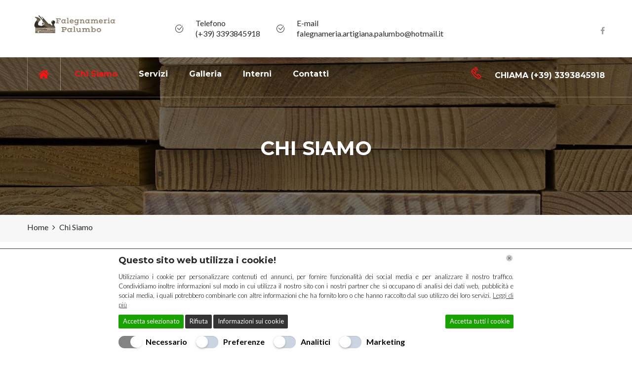

--- FILE ---
content_type: text/html; charset=UTF-8
request_url: https://falegnameriapalumbo.it/chi-siamo/
body_size: 20861
content:
<!DOCTYPE html>
<html lang="it-IT">
<head>
<script type="application/ld+json">
{
"@context": "http://schema.org",
"@type": "Blog",
"url": "https://falegnameriapalumbo.it/servizi"
}
</script>
<script type="application/ld+json">
{
"@context": "http://schema.org",
"@type": "Organization",
"name": "PALUMBO ROBERTO",
"url": "https://falegnameriapalumbo.it/",
"sameAs": [
"https://www.facebook.com/falegnameria.artigiana.palumbo/",
"https://plus.google.com/100468239627102745234"
]
}
</script>
<meta charset="UTF-8">
<meta name="viewport" content="width=device-width, initial-scale=1">
<link rel="pingback" href="https://falegnameriapalumbo.it/xmlrpc.php">
<meta name='robots' content='index, follow, max-image-preview:large, max-snippet:-1, max-video-preview:-1' />
<style>img:is([sizes="auto" i], [sizes^="auto," i]) { contain-intrinsic-size: 3000px 1500px }</style>
<!-- This site is optimized with the Yoast SEO plugin v26.4 - https://yoast.com/wordpress/plugins/seo/ -->
<title>Falegnameria Palumbo - progettazione e realizzazione in 3d latina e roma</title>
<meta name="description" content="Falegnameria Palumbo - progettazione e realizzazione in 3d latina e roma - La Falegnameria Palumbo Roberto dispone di attrezzature all’avanguardia nel settore che vengono perfettamente coniugate con la tradizione artigiana nella lavorazione di legnami di diverso genere ma tutti scelti con accuratezza per ..." />
<link rel="canonical" href="https://falegnameriapalumbo.it/chi-siamo/" />
<meta property="og:locale" content="it_IT" />
<meta property="og:type" content="article" />
<meta property="og:title" content="Falegnameria Palumbo - progettazione e realizzazione in 3d latina e roma" />
<meta property="og:description" content="Falegnameria Palumbo - progettazione e realizzazione in 3d latina e roma - La Falegnameria Palumbo Roberto dispone di attrezzature all’avanguardia nel settore che vengono perfettamente coniugate con la tradizione artigiana nella lavorazione di legnami di diverso genere ma tutti scelti con accuratezza per ..." />
<meta property="og:url" content="https://falegnameriapalumbo.it/chi-siamo/" />
<meta property="og:site_name" content="Falegnameria Artigiana Palumbo Roberto Latina" />
<meta property="article:modified_time" content="2025-11-19T13:08:17+00:00" />
<meta name="twitter:card" content="summary_large_image" />
<meta name="twitter:label1" content="Tempo di lettura stimato" />
<meta name="twitter:data1" content="3 minuti" />
<script type="application/ld+json" class="yoast-schema-graph">{"@context":"https://schema.org","@graph":[{"@type":"WebPage","@id":"https://falegnameriapalumbo.it/chi-siamo/","url":"https://falegnameriapalumbo.it/chi-siamo/","name":"Falegnameria Palumbo - progettazione e realizzazione in 3d latina e roma","isPartOf":{"@id":"https://falegnameriapalumbo.it/#website"},"datePublished":"2025-11-15T18:21:12+00:00","dateModified":"2025-11-19T13:08:17+00:00","description":"Falegnameria Palumbo - progettazione e realizzazione in 3d latina e roma - La Falegnameria Palumbo Roberto dispone di attrezzature all’avanguardia nel settore che vengono perfettamente coniugate con la tradizione artigiana nella lavorazione di legnami di diverso genere ma tutti scelti con accuratezza per ...","breadcrumb":{"@id":"https://falegnameriapalumbo.it/chi-siamo/#breadcrumb"},"inLanguage":"it-IT","potentialAction":[{"@type":"ReadAction","target":["https://falegnameriapalumbo.it/chi-siamo/"]}]},{"@type":"BreadcrumbList","@id":"https://falegnameriapalumbo.it/chi-siamo/#breadcrumb","itemListElement":[{"@type":"ListItem","position":1,"name":"Home","item":"https://falegnameriapalumbo.it/"},{"@type":"ListItem","position":2,"name":"Chi Siamo"}]},{"@type":"WebSite","@id":"https://falegnameriapalumbo.it/#website","url":"https://falegnameriapalumbo.it/","name":"Falegnameria Artigiana Palumbo Roberto Latina","description":"Falegnameria Artigiana Palumbo Roberto Latina","potentialAction":[{"@type":"SearchAction","target":{"@type":"EntryPoint","urlTemplate":"https://falegnameriapalumbo.it/?s={search_term_string}"},"query-input":{"@type":"PropertyValueSpecification","valueRequired":true,"valueName":"search_term_string"}}],"inLanguage":"it-IT"}]}</script>
<!-- / Yoast SEO plugin. -->
<link rel="alternate" type="application/rss+xml" title="Falegnameria Artigiana Palumbo Roberto Latina &raquo; Feed" href="https://falegnameriapalumbo.it/feed/" />
<link rel="alternate" type="application/rss+xml" title="Falegnameria Artigiana Palumbo Roberto Latina &raquo; Feed dei commenti" href="https://falegnameriapalumbo.it/comments/feed/" />
<!-- <link rel='stylesheet' id='wp-block-library-css' href='https://falegnameriapalumbo.it/wp-includes/css/dist/block-library/style.min.css' type='text/css' media='all' /> -->
<link rel="stylesheet" type="text/css" href="//falegnameriapalumbo.it/wp-content/cache/wpfc-minified/eqobm6pd/a05k7.css" media="all"/>
<style id='classic-theme-styles-inline-css' type='text/css'>
/*! This file is auto-generated */
.wp-block-button__link{color:#fff;background-color:#32373c;border-radius:9999px;box-shadow:none;text-decoration:none;padding:calc(.667em + 2px) calc(1.333em + 2px);font-size:1.125em}.wp-block-file__button{background:#32373c;color:#fff;text-decoration:none}
</style>
<style id='joinchat-button-style-inline-css' type='text/css'>
.wp-block-joinchat-button{border:none!important;text-align:center}.wp-block-joinchat-button figure{display:table;margin:0 auto;padding:0}.wp-block-joinchat-button figcaption{font:normal normal 400 .6em/2em var(--wp--preset--font-family--system-font,sans-serif);margin:0;padding:0}.wp-block-joinchat-button .joinchat-button__qr{background-color:#fff;border:6px solid #25d366;border-radius:30px;box-sizing:content-box;display:block;height:200px;margin:auto;overflow:hidden;padding:10px;width:200px}.wp-block-joinchat-button .joinchat-button__qr canvas,.wp-block-joinchat-button .joinchat-button__qr img{display:block;margin:auto}.wp-block-joinchat-button .joinchat-button__link{align-items:center;background-color:#25d366;border:6px solid #25d366;border-radius:30px;display:inline-flex;flex-flow:row nowrap;justify-content:center;line-height:1.25em;margin:0 auto;text-decoration:none}.wp-block-joinchat-button .joinchat-button__link:before{background:transparent var(--joinchat-ico) no-repeat center;background-size:100%;content:"";display:block;height:1.5em;margin:-.75em .75em -.75em 0;width:1.5em}.wp-block-joinchat-button figure+.joinchat-button__link{margin-top:10px}@media (orientation:landscape)and (min-height:481px),(orientation:portrait)and (min-width:481px){.wp-block-joinchat-button.joinchat-button--qr-only figure+.joinchat-button__link{display:none}}@media (max-width:480px),(orientation:landscape)and (max-height:480px){.wp-block-joinchat-button figure{display:none}}
</style>
<style id='global-styles-inline-css' type='text/css'>
:root{--wp--preset--aspect-ratio--square: 1;--wp--preset--aspect-ratio--4-3: 4/3;--wp--preset--aspect-ratio--3-4: 3/4;--wp--preset--aspect-ratio--3-2: 3/2;--wp--preset--aspect-ratio--2-3: 2/3;--wp--preset--aspect-ratio--16-9: 16/9;--wp--preset--aspect-ratio--9-16: 9/16;--wp--preset--color--black: #000000;--wp--preset--color--cyan-bluish-gray: #abb8c3;--wp--preset--color--white: #ffffff;--wp--preset--color--pale-pink: #f78da7;--wp--preset--color--vivid-red: #cf2e2e;--wp--preset--color--luminous-vivid-orange: #ff6900;--wp--preset--color--luminous-vivid-amber: #fcb900;--wp--preset--color--light-green-cyan: #7bdcb5;--wp--preset--color--vivid-green-cyan: #00d084;--wp--preset--color--pale-cyan-blue: #8ed1fc;--wp--preset--color--vivid-cyan-blue: #0693e3;--wp--preset--color--vivid-purple: #9b51e0;--wp--preset--gradient--vivid-cyan-blue-to-vivid-purple: linear-gradient(135deg,rgba(6,147,227,1) 0%,rgb(155,81,224) 100%);--wp--preset--gradient--light-green-cyan-to-vivid-green-cyan: linear-gradient(135deg,rgb(122,220,180) 0%,rgb(0,208,130) 100%);--wp--preset--gradient--luminous-vivid-amber-to-luminous-vivid-orange: linear-gradient(135deg,rgba(252,185,0,1) 0%,rgba(255,105,0,1) 100%);--wp--preset--gradient--luminous-vivid-orange-to-vivid-red: linear-gradient(135deg,rgba(255,105,0,1) 0%,rgb(207,46,46) 100%);--wp--preset--gradient--very-light-gray-to-cyan-bluish-gray: linear-gradient(135deg,rgb(238,238,238) 0%,rgb(169,184,195) 100%);--wp--preset--gradient--cool-to-warm-spectrum: linear-gradient(135deg,rgb(74,234,220) 0%,rgb(151,120,209) 20%,rgb(207,42,186) 40%,rgb(238,44,130) 60%,rgb(251,105,98) 80%,rgb(254,248,76) 100%);--wp--preset--gradient--blush-light-purple: linear-gradient(135deg,rgb(255,206,236) 0%,rgb(152,150,240) 100%);--wp--preset--gradient--blush-bordeaux: linear-gradient(135deg,rgb(254,205,165) 0%,rgb(254,45,45) 50%,rgb(107,0,62) 100%);--wp--preset--gradient--luminous-dusk: linear-gradient(135deg,rgb(255,203,112) 0%,rgb(199,81,192) 50%,rgb(65,88,208) 100%);--wp--preset--gradient--pale-ocean: linear-gradient(135deg,rgb(255,245,203) 0%,rgb(182,227,212) 50%,rgb(51,167,181) 100%);--wp--preset--gradient--electric-grass: linear-gradient(135deg,rgb(202,248,128) 0%,rgb(113,206,126) 100%);--wp--preset--gradient--midnight: linear-gradient(135deg,rgb(2,3,129) 0%,rgb(40,116,252) 100%);--wp--preset--font-size--small: 13px;--wp--preset--font-size--medium: 20px;--wp--preset--font-size--large: 36px;--wp--preset--font-size--x-large: 42px;--wp--preset--spacing--20: 0.44rem;--wp--preset--spacing--30: 0.67rem;--wp--preset--spacing--40: 1rem;--wp--preset--spacing--50: 1.5rem;--wp--preset--spacing--60: 2.25rem;--wp--preset--spacing--70: 3.38rem;--wp--preset--spacing--80: 5.06rem;--wp--preset--shadow--natural: 6px 6px 9px rgba(0, 0, 0, 0.2);--wp--preset--shadow--deep: 12px 12px 50px rgba(0, 0, 0, 0.4);--wp--preset--shadow--sharp: 6px 6px 0px rgba(0, 0, 0, 0.2);--wp--preset--shadow--outlined: 6px 6px 0px -3px rgba(255, 255, 255, 1), 6px 6px rgba(0, 0, 0, 1);--wp--preset--shadow--crisp: 6px 6px 0px rgba(0, 0, 0, 1);}:where(.is-layout-flex){gap: 0.5em;}:where(.is-layout-grid){gap: 0.5em;}body .is-layout-flex{display: flex;}.is-layout-flex{flex-wrap: wrap;align-items: center;}.is-layout-flex > :is(*, div){margin: 0;}body .is-layout-grid{display: grid;}.is-layout-grid > :is(*, div){margin: 0;}:where(.wp-block-columns.is-layout-flex){gap: 2em;}:where(.wp-block-columns.is-layout-grid){gap: 2em;}:where(.wp-block-post-template.is-layout-flex){gap: 1.25em;}:where(.wp-block-post-template.is-layout-grid){gap: 1.25em;}.has-black-color{color: var(--wp--preset--color--black) !important;}.has-cyan-bluish-gray-color{color: var(--wp--preset--color--cyan-bluish-gray) !important;}.has-white-color{color: var(--wp--preset--color--white) !important;}.has-pale-pink-color{color: var(--wp--preset--color--pale-pink) !important;}.has-vivid-red-color{color: var(--wp--preset--color--vivid-red) !important;}.has-luminous-vivid-orange-color{color: var(--wp--preset--color--luminous-vivid-orange) !important;}.has-luminous-vivid-amber-color{color: var(--wp--preset--color--luminous-vivid-amber) !important;}.has-light-green-cyan-color{color: var(--wp--preset--color--light-green-cyan) !important;}.has-vivid-green-cyan-color{color: var(--wp--preset--color--vivid-green-cyan) !important;}.has-pale-cyan-blue-color{color: var(--wp--preset--color--pale-cyan-blue) !important;}.has-vivid-cyan-blue-color{color: var(--wp--preset--color--vivid-cyan-blue) !important;}.has-vivid-purple-color{color: var(--wp--preset--color--vivid-purple) !important;}.has-black-background-color{background-color: var(--wp--preset--color--black) !important;}.has-cyan-bluish-gray-background-color{background-color: var(--wp--preset--color--cyan-bluish-gray) !important;}.has-white-background-color{background-color: var(--wp--preset--color--white) !important;}.has-pale-pink-background-color{background-color: var(--wp--preset--color--pale-pink) !important;}.has-vivid-red-background-color{background-color: var(--wp--preset--color--vivid-red) !important;}.has-luminous-vivid-orange-background-color{background-color: var(--wp--preset--color--luminous-vivid-orange) !important;}.has-luminous-vivid-amber-background-color{background-color: var(--wp--preset--color--luminous-vivid-amber) !important;}.has-light-green-cyan-background-color{background-color: var(--wp--preset--color--light-green-cyan) !important;}.has-vivid-green-cyan-background-color{background-color: var(--wp--preset--color--vivid-green-cyan) !important;}.has-pale-cyan-blue-background-color{background-color: var(--wp--preset--color--pale-cyan-blue) !important;}.has-vivid-cyan-blue-background-color{background-color: var(--wp--preset--color--vivid-cyan-blue) !important;}.has-vivid-purple-background-color{background-color: var(--wp--preset--color--vivid-purple) !important;}.has-black-border-color{border-color: var(--wp--preset--color--black) !important;}.has-cyan-bluish-gray-border-color{border-color: var(--wp--preset--color--cyan-bluish-gray) !important;}.has-white-border-color{border-color: var(--wp--preset--color--white) !important;}.has-pale-pink-border-color{border-color: var(--wp--preset--color--pale-pink) !important;}.has-vivid-red-border-color{border-color: var(--wp--preset--color--vivid-red) !important;}.has-luminous-vivid-orange-border-color{border-color: var(--wp--preset--color--luminous-vivid-orange) !important;}.has-luminous-vivid-amber-border-color{border-color: var(--wp--preset--color--luminous-vivid-amber) !important;}.has-light-green-cyan-border-color{border-color: var(--wp--preset--color--light-green-cyan) !important;}.has-vivid-green-cyan-border-color{border-color: var(--wp--preset--color--vivid-green-cyan) !important;}.has-pale-cyan-blue-border-color{border-color: var(--wp--preset--color--pale-cyan-blue) !important;}.has-vivid-cyan-blue-border-color{border-color: var(--wp--preset--color--vivid-cyan-blue) !important;}.has-vivid-purple-border-color{border-color: var(--wp--preset--color--vivid-purple) !important;}.has-vivid-cyan-blue-to-vivid-purple-gradient-background{background: var(--wp--preset--gradient--vivid-cyan-blue-to-vivid-purple) !important;}.has-light-green-cyan-to-vivid-green-cyan-gradient-background{background: var(--wp--preset--gradient--light-green-cyan-to-vivid-green-cyan) !important;}.has-luminous-vivid-amber-to-luminous-vivid-orange-gradient-background{background: var(--wp--preset--gradient--luminous-vivid-amber-to-luminous-vivid-orange) !important;}.has-luminous-vivid-orange-to-vivid-red-gradient-background{background: var(--wp--preset--gradient--luminous-vivid-orange-to-vivid-red) !important;}.has-very-light-gray-to-cyan-bluish-gray-gradient-background{background: var(--wp--preset--gradient--very-light-gray-to-cyan-bluish-gray) !important;}.has-cool-to-warm-spectrum-gradient-background{background: var(--wp--preset--gradient--cool-to-warm-spectrum) !important;}.has-blush-light-purple-gradient-background{background: var(--wp--preset--gradient--blush-light-purple) !important;}.has-blush-bordeaux-gradient-background{background: var(--wp--preset--gradient--blush-bordeaux) !important;}.has-luminous-dusk-gradient-background{background: var(--wp--preset--gradient--luminous-dusk) !important;}.has-pale-ocean-gradient-background{background: var(--wp--preset--gradient--pale-ocean) !important;}.has-electric-grass-gradient-background{background: var(--wp--preset--gradient--electric-grass) !important;}.has-midnight-gradient-background{background: var(--wp--preset--gradient--midnight) !important;}.has-small-font-size{font-size: var(--wp--preset--font-size--small) !important;}.has-medium-font-size{font-size: var(--wp--preset--font-size--medium) !important;}.has-large-font-size{font-size: var(--wp--preset--font-size--large) !important;}.has-x-large-font-size{font-size: var(--wp--preset--font-size--x-large) !important;}
:where(.wp-block-post-template.is-layout-flex){gap: 1.25em;}:where(.wp-block-post-template.is-layout-grid){gap: 1.25em;}
:where(.wp-block-columns.is-layout-flex){gap: 2em;}:where(.wp-block-columns.is-layout-grid){gap: 2em;}
:root :where(.wp-block-pullquote){font-size: 1.5em;line-height: 1.6;}
</style>
<!-- <link rel='stylesheet' id='contact-form-7-css' href='https://falegnameriapalumbo.it/wp-content/plugins/contact-form-7/includes/css/styles.css' type='text/css' media='all' /> -->
<!-- <link rel='stylesheet' id='lw_all_in_one-css' href='https://falegnameriapalumbo.it/wp-content/plugins/lw-all-in-one/public/css/lw-all-in-one-consent.min.css' type='text/css' media='all' /> -->
<link rel="stylesheet" type="text/css" href="//falegnameriapalumbo.it/wp-content/cache/wpfc-minified/d74tbl41/a05k7.css" media="all"/>
<link rel='stylesheet' id='factoryplus-fonts-css' href='https://fonts.googleapis.com/css?family=Montserrat%3A400%2C700%7CLato%3A400%2C300%2C300italic%2C400italic%2C700%2C700italic%2C900%2C900italic%7CPoppins%3A300%2C400%2C500%2C600%2C700&#038;subset=latin%2Clatin-ext&#038;ver=20161025' type='text/css' media='all' />
<!-- <link rel='stylesheet' id='factoryplus-icons-css' href='https://falegnameriapalumbo.it/wp-content/themes/factoryplus/css/factoryplus-icons.css' type='text/css' media='all' /> -->
<!-- <link rel='stylesheet' id='bootstrap-css' href='https://falegnameriapalumbo.it/wp-content/themes/factoryplus/css/bootstrap.min.css' type='text/css' media='all' /> -->
<!-- <link rel='stylesheet' id='fontawesome-css' href='https://falegnameriapalumbo.it/wp-content/themes/factoryplus/css/font-awesome.min.css' type='text/css' media='all' /> -->
<!-- <link rel='stylesheet' id='factoryplus-css' href='https://falegnameriapalumbo.it/wp-content/themes/factoryplus/style.css' type='text/css' media='all' /> -->
<link rel="stylesheet" type="text/css" href="//falegnameriapalumbo.it/wp-content/cache/wpfc-minified/10il7589/a05k7.css" media="all"/>
<style id='factoryplus-inline-css' type='text/css'>
.site-header .logo img  {margin-top:-10px; }.header-title { background-image: url(https://falegnameriapalumbo.it/wp-content/uploads/2018/04/header.jpg); }.site-footer {background-color: #01284C;}.footer-widgets {background-color: #002A52;}.footer-v2 .footer-widgets {background-image: url( https://falegnameriapalumbo.it/wp-content/uploads/2017/10/header.jpg);}.service-sidebar .business span {
font-size: 11px;
display: block;
margin-left: 55px;
line-height: 1;
margin-bottom: 20px;
}	/* Color Scheme */
/*Background Color*/
.fp-form-3 .submit input,
.fp-form-email input[type="submit"],
.mejs-container .mejs-controls .mejs-horizontal-volume-slider .mejs-horizontal-volume-current,
.mejs-container .mejs-controls .mejs-volume-button .mejs-volume-slider .mejs-volume-handle,
.mejs-container .mejs-controls .mejs-volume-button .mejs-volume-slider .mejs-volume-current,
.mejs-container .mejs-controls .mejs-time-rail .mejs-time-current,
.header-v4 .header-main,
.header-v5 .header-extra-text a,
.header-v5 .header-extra-text a:before,
.home-header-v4 .header-main,
.home-header-v5 .header-extra-text a,
.home-header-v5 .header-extra-text a:before,
.main-nav li li:hover,
.numeric-navigation .page-numbers:hover,.numeric-navigation .page-numbers.current,
.project-nav-ajax .numeric-navigation .page-numbers.next,
.fp-btn,
.fp-btn-2nd:hover,.fp-btn-2nd:focus,
.socials-share a:hover,
.service .service-thumbnail a:before,
.project blockquote:before,
.single-project-title:before,.fp-related-project h3:before,
.single-project-title:after,.fp-related-project h3:after,
.fp-related-project .owl-controls .owl-buttons div:hover,
.all-project ul.filter li:after,
.all-project ul.filter li.active:after,.all-project ul.filter li:hover:after,
.project-inner:before,
.error404 .error-404 .search-form:after,
.single-service blockquote:before,
.comments-title:before,.comment-reply-title:before,.comments-title:after,.comment-reply-title:after,
.comment-respond .form-submit .submit,
.widget .widget-title:after,
.tabs-widget .tabs-nav li a.active,
.widget_search .search-form:after,
.service-sidebar .menu-service-menu-container li:hover,
.service-sidebar .menu-service-menu-container li.current-menu-item,
.service-sidebar .download .item-download span,
.service-sidebar .download .item-download:hover,
.woocommerce .added_to_cart:hover,.woocommerce button.button:hover,.woocommerce a.button:hover,.woocommerce input.button:hover,.woocommerce #respond input#submit:hover,.woocommerce .added_to_cart:focus,.woocommerce button.button:focus,.woocommerce a.button:focus,.woocommerce input.button:focus,.woocommerce #respond input#submit:focus,
.woocommerce .added_to_cart.alt:hover,.woocommerce button.button.alt:hover,.woocommerce a.button.alt:hover,.woocommerce input.button.alt:hover,.woocommerce #respond input#submit.alt:hover,.woocommerce .added_to_cart.alt:focus,.woocommerce button.button.alt:focus,.woocommerce a.button.alt:focus,.woocommerce input.button.alt:focus,.woocommerce #respond input#submit.alt:focus,
.woocommerce div.product div.summary button.single_add_to_cart_button,
.woocommerce div.product div.summary .product-share a:hover,
.woocommerce div.product .woocommerce-tabs ul.tabs li.active,.woocommerce div.product .woocommerce-tabs ul.tabs li:hover,
.woocommerce #reviews #review_form .comment-form .form-submit input.submit,
.woocommerce .related.products h2:before,.woocommerce .related.products h2:after,
.woocommerce .related.products .owl-controls .owl-buttons div:hover,
.woocommerce ul.products li.product .product-header .product-quick-view,
.woocommerce form.checkout .woocommerce-billing-fields h3:before,.woocommerce form.checkout h3 label:before,.woocommerce form.checkout .woocommerce-billing-fields h3:after,.woocommerce form.checkout h3 label:after,
.woocommerce form.checkout #payment div.place-order .button,
.woocommerce .widget_price_filter .price_slider .ui-slider-range,
.woocommerce .widget_price_filter .price_slider_amount .button,
.woocommerce nav.woocommerce-pagination ul li .page-numbers:hover,.woocommerce nav.woocommerce-pagination ul li .page-numbers.current,
.woocommerce-account .col2-set h2:before,.woocommerce-account .col2-set h2:after,
.woocommerce-account form.login .button,.woocommerce-account form.register .button,
.woocommerce-account .woocommerce-MyAccount-content form.edit-account .button,
.woocommerce-cart .cart_totals h2:before,.woocommerce-cart .cart_totals h2:after,
.woocommerce-cart table.cart td.actions .coupon .button,
.woocommerce-cart .wc-proceed-to-checkout a.button,
.footer-widgets .fp-form-field .subscribe:after,
.latest-project a:before,
.owl-controls .owl-buttons div:hover,
.search-no-results .search-form:after,
.header-sticky .site-header.minimized .main-nav ul.menu > li.menu-item-button-link a,
.header-sticky .site-header.minimizing .main-nav ul.menu > li.menu-item-button-link a,
.header-sticky.header-v4 .site-header.minimized .main-nav ul.menu > li.menu-item-button-link a,
.header-sticky.home-header-v4 .site-header.minimized .main-nav ul.menu > li.menu-item-button-link a,
.fp-estimation input[type="submit"],
.header-sticky.header-v8 .site-header.minimized .main-nav ul.menu li.fp-home,
.header-sticky.home-header-v8 .site-header.minimized .main-nav ul.menu li.fp-home,
.header-sticky.header-v8 .site-header.minimized .main-nav ul.menu li.menu-item-button-link,
.header-sticky.home-header-v8 .site-header.minimized .main-nav ul.menu li.menu-item-button-link,
.header-v6 .contact-widget,
.header-v7 .menu-item-button-link,
.header-v7 .main-nav ul.menu li.fp-home,
.header-v9 .main-nav .menu-item-button-link a,
.header-v9 .main-nav .menu-item-button-link a:before,
.home-header-v6 .contact-widget,
.home-header-v7 .menu-item-button-link,
.home-header-v7 .main-nav ul.menu li.fp-home,
.home-header-v9 .main-nav .menu-item-button-link a,
.home-header-v9 .main-nav .menu-item-button-link a:before,
.service-sidebar .services-menu-widget li:hover,
.service-sidebar .services-menu-widget li.current-menu-item
{background-color: #f71414}
.woocommerce-wishlist a.remove:hover,
.fp_secondline,
.fp_firstline,
.tp-caption.fp_button_layer:hover,
.fp_button_layer:hover,
.factoryplus-arrow:hover,
.factoryplus-bullets.tp-bullets .tp-bullet.selected,
.factoryplus-bullets.tp-bullets .tp-bullet:hover {background-color: #f71414 !important}
@media (max-width: 1024px) {
div.fp-latest-project .item-project .project-summary, .project-inner .project-summary {background-color: #f71414 }
}
/*Border Color*/
.fp_button_layer:hover,
.numeric-navigation .page-numbers:hover,.numeric-navigation .page-numbers.current,
.fp-related-project .owl-controls .owl-buttons div:hover,
.error404 .error-404 .search-form:after,
.backtotop,
.widget_tag_cloud a:hover,
.widget_search .search-form:after,
.woocommerce div.product div.summary .product-share a:hover,
.woocommerce div.product .woocommerce-tabs ul.tabs li.active,.woocommerce div.product .woocommerce-tabs ul.tabs li:hover,
.woocommerce .related.products .owl-controls .owl-buttons div:hover,
.woocommerce ul.products li.product .product-inner:hover img,
.woocommerce .widget_price_filter .price_slider .ui-slider-handle,
.woocommerce .widget_product_tag_cloud a:hover,
.woocommerce nav.woocommerce-pagination ul li .page-numbers:hover,.woocommerce nav.woocommerce-pagination ul li .page-numbers.current,
.search-no-results .search-form:after,
.header-v6 .footer-widgets .fp-form-field .subscribe input[type="email"],
.header-v7 .fp-form-field .subscribe input[type="email"],
.header-v8 .fp-form-field .subscribe input[type="email"],
.header-v9 .fp-form-field .subscribe input[type="email"],
.home-header-v6 .footer-widgets .fp-form-field .subscribe input[type="email"],
.home-header-v7 .fp-form-field .subscribe input[type="email"],
.home-header-v8 .fp-form-field .subscribe input[type="email"],
.home-header-v9 .fp-form-field .subscribe input[type="email"]
{border-color: #f71414}
.fp_button_layer:hover,
.tp-caption.fp_button_layer:hover,
.factoryplus-arrow:hover {border-color: #f71414 !important}
/*Border Top*/
.header-v5 .header-extra-text a:after,
.home-header-v5 .header-extra-text a:after,
.woocommerce span.ribbons:before,
.header-v9 .main-nav .menu-item-button-link a:after,
.home-header-v9 .main-nav .menu-item-button-link a:after
{border-top-color: #f71414}
/*Border Left*/
blockquote,
.main-nav li li,
.project blockquote,
.single-service blockquote,
.woocommerce span.ribbons:before{border-left-color: #f71414}
/*Border Bottom*/
.header-v3 .topbar,
.home-header-v3 .topbar,
.error404 .error-404 .back-home a{border-bottom-color: #f71414}
/*Color*/
.main-nav ul.menu > li.current-menu-item > a,
.main-nav ul.menu > li.current-menu-parent > a,
.main-nav ul.menu > li:hover > a,
.header-sticky .site-header.minimized .main-nav ul.menu > li.current-menu-item > a,
.header-sticky .site-header.minimized .main-nav ul.menu > li.current-menu-parent > a,
.header-sticky .site-header.minimized .main-nav ul.menu > li:hover > a,
.fp-form-1 .info span.phone-number,
.fp-form-email p.text,
.mejs-container .mejs-controls .mejs-time span,
.topbar .topbar-socials li:hover a,
.header-v4 .extra-text-left span,
.header-v4 .extra-text-right span,
.home-header-v4 .extra-text-left span,
.home-header-v4 .extra-text-right span,
.main-nav ul.menu > li.current-menu-item > a,
.post-navigation a:hover,
.primary-mobile-nav ul.menu li.current-menu-item > a,
.blog-wrapper .entry-thumbnail a i,
.blog-list .blog-wrapper .read-more:hover,
.project cite span,
.metas .fa,
.error404 .error-404 .back-home a,
.single-service cite span,
.backtotop,
.backtotop .fa,
.backtotop:hover,
.backtotop:hover .fa,
.comment .comment-reply-link:hover,
.widget_categories li:before,.widget_recent_comments li:before,.widget_rss li:before,.widget_pages li:before,.widget_archive li:before,.widget_nav_menu li:before,.widget_recent_entries li:before,.widget_meta li:before,.widget-recent-comments li:before,
.widget_categories li:hover,.widget_recent_comments li:hover,.widget_rss li:hover,.widget_pages li:hover,.widget_archive li:hover,.widget_nav_menu li:hover,.widget_recent_entries li:hover,.widget_meta li:hover,.widget-recent-comments li:hover,
.widget_categories li:hover a,.widget_recent_comments li:hover a,.widget_rss li:hover a,.widget_pages li:hover a,.widget_archive li:hover a,.widget_nav_menu li:hover a,.widget_recent_entries li:hover a,.widget_meta li:hover a,.widget-recent-comments li:hover a,
.widget_categories li:hover a:before,.widget_recent_comments li:hover a:before,.widget_rss li:hover a:before,.widget_pages li:hover a:before,.widget_archive li:hover a:before,.widget_nav_menu li:hover a:before,.widget_recent_entries li:hover a:before,.widget_meta li:hover a:before,.widget-recent-comments li:hover a:before,
.widget_tag_cloud a:hover,
.widget-about a:hover,
.service-sidebar .download .item-download:hover span,
.service-sidebar .business span .fa,
.service-sidebar .business span.name,
.woocommerce .star-rating span:before,
.woocommerce div.product div.summary .stock .fa,
.woocommerce div.product div.summary p.price > span,
.woocommerce div.product div.summary p.price ins,
.woocommerce #reviews #review_form .comment-form .comment-form-rating .stars a,
.woocommerce #reviews #comments ol.commentlist li .comment-text p.meta,
.woocommerce .quantity .increase:hover,.woocommerce .quantity .decrease:hover,
.woocommerce ul.products li.product .price > span,
.woocommerce ul.products li.product .price ins,
.woocommerce table.shop_table td.product-subtotal,
.woocommerce .widget_product_categories li:before,
.woocommerce .widget_product_categories li:hover,
.woocommerce .widget_product_categories li:hover a,
.woocommerce .widget_product_categories li:hover a:before,
.woocommerce ul.product_list_widget li > span.amount,
.woocommerce ul.product_list_widget li ins,
.woocommerce .widget_product_tag_cloud a:hover,
.woocommerce-wishlist table.shop_table tr td.product-stock-status span.wishlist-in-stock,
.woocommerce-wishlist table.shop_table tbody .product-price > span,
.woocommerce-wishlist table.shop_table tbody .product-price ins,
.woocommerce-account form.login .lost_password a,.woocommerce-account form.register .lost_password a,
.woocommerce-account .woocommerce-MyAccount-navigation ul li:hover a,.woocommerce-account .woocommerce-MyAccount-navigation ul li.is-active a,
.woocommerce-cart a.remove:hover .fa,
.site-footer .footer-copyright a,
.site-footer .footer-text a,
.footer-widgets .menu li:hover a,.footer-widgets .menu li:hover a:before,
.footer-widgets .footer-widget-socials li:hover a,
.footer-widgets .fp-form-field,
.footer-widgets .footer-contact i,
.entry-meta a:hover,
.main-nav .menu-item-text i,
.header-v7 .extra-text-1 span,
.header-v7 .extra-text-2 span,
.home-header-v7 .extra-text-1 span,
.home-header-v7 .extra-text-2 span,
.fp-counter.style-2 .fp-icon,
.header-v8 .main-nav ul.menu > li.fp-home:after,
.home-header-v8 .main-nav ul.menu > li.fp-home:after,
.header-extra-text .item-text a:hover,
.primary-mobile-nav .menu-item-text i
{color: #f71414}
@media (max-width: 1024px) {
.fp-team div.team-member ul li a {color: #f71414}
}
.woocommerce-cart a.remove:hover,
.main-nav .menu-item-cart .cart_list .remove:hover,
.fp_content_layer,
.tp-caption.fp_content_layer {color: #f71414 !important}	.fp-project-carousel .project-thumb .pro-link,
.fp-latest-project .item-project .pro-link,
.project-wrapper .project-inner .pro-link,
.fp-related-project .project-inner .pro-link
{ cursor: url( https://falegnameriapalumbo.it/wp-content/themes/factoryplus/img/cursor.png ), auto; }
</style>
<!-- <link rel='stylesheet' id='factoryplus-shortcodes-css' href='https://falegnameriapalumbo.it/wp-content/plugins/factoryplus-vc-addon//assets/css/frontend.css' type='text/css' media='all' /> -->
<link rel="stylesheet" type="text/css" href="//falegnameriapalumbo.it/wp-content/cache/wpfc-minified/lachpf3g/a05k6.css" media="all"/>
<style id='factoryplus-shortcodes-inline-css' type='text/css'>
/* Color Scheme */
/*Background Color*/
.fp-btn,
.fp-btn-2nd:hover,.fp-btn-2nd:focus,
.fp-latest-project ul.filter li:after,
.fp-latest-project ul.filter li.active:after,.fp-latest-project ul.filter li:hover:after,
.fp-latest-project.light-version ul.filter li:after,
.fp-latest-project.light-version ul.filter li.active:after,.fp-latest-project.light-version ul.filter li:hover:after,
.fp-section-title h2:before,
.fp-section-title h2:after,
.fp-icon-box:hover .fp-icon,
.fp-icon-box-6 .fp-icon,
.fp-counter,
.fp-testimonials-2 .owl-pagination .owl-page.active span,.fp-testimonials-2 .owl-pagination .owl-page:hover span,
.fp-testimonials-2.style-2 .owl-pagination .owl-page.active span,.fp-testimonials-2.style-2 .owl-pagination .owl-page:hover span,
.fp-testimonials-3 .owl-pagination .owl-page.active span,.fp-testimonials-3 .owl-pagination .owl-page:hover span,
.fp-faq.active h2,
.fp-faq:hover h2,
.fp-accordion .icons:hover,
.fp-accordion.active .icons,
.fp-accordion.style-1 .icons:hover,
.fp-accordion.style-1.active .icons,
.fp-button a:hover,
.fp-feature-product .owl-controls .owl-buttons div:hover,
.mejs-container .mejs-controls .mejs-horizontal-volume-slider .mejs-horizontal-volume-current,.mejs-container .mejs-controls .mejs-volume-button .mejs-volume-slider .mejs-volume-handle,.mejs-container .mejs-controls .mejs-volume-button .mejs-volume-slider .mejs-volume-current,
.mejs-container .mejs-controls .mejs-time-rail .mejs-time-current,
.fp-project-carousel .owl-controls .owl-buttons div:hover{background-color: #f71414}
.fp-button a,
.fp-testimonials-3 .owl-pagination .owl-page.active span,
.fp-testimonials-3 .owl-pagination .owl-page:hover span,
.fp-testimonials-2 .owl-pagination .owl-page.active span,
.fp-testimonials-2 .owl-pagination .owl-page:hover span,
.fp-testimonials-2.style-2 .owl-pagination .owl-page.active span,
.fp-testimonials-2.style-2 .owl-pagination .owl-page:hover span,
div.main-background-color,
.fp-testimonials-3 .owl-pagination .owl-page.active span,
.fp-testimonials-3 .owl-pagination .owl-page:hover span{background-color: #f71414 !important}
.fp-service-2 .overlay {background-color: rgba( 0, 0, 0, 0.6 ) !important}
/*Border Color*/
.fp-icon-box:hover,
.fp-testimonials .owl-controls .owl-buttons div:hover,
.fp-testimonials-2 .owl-pagination .owl-page span,
.fp-testimonials-3 .owl-pagination .owl-page span,
.fp-accordion.style-1 .icons,
.fp-feature-product .owl-controls .owl-buttons div:hover{border-color: #f71414}
/*Border Bottom*/
.fp-testimonials-3 .testi-item{border-bottom-color: #f71414}
/*Color*/
.fp-project-carousel .cat-project,
.fp-latest-post .item-latest-post .entry-thumbnail a i,
.fp-icon-box .fp-icon,
.fp-icon-box-2 .sub-title,
.fp-icon-box-2.light-version .fp-icon,
.fp-icon-box-3 .fp-icon,
.fp-icon-box-4 .fp-icon,
.fp-icon-box-5 .fp-icon,
.fp-testimonials-grid .testi-job,
.fp-testimonials i,
.fp-testimonials .owl-controls .owl-buttons div:hover .fa,
.fp-testimonials-2 .testi-job,
.fp-testimonials-3 .testi-job,
.fp-accordion .icons .fa,
.fp-accordion.style-1 .icons .fa,
.fp-phone .hotline span,
.fp-phone .hotline i,
.fp-team .team-member ul li:hover a,
.fp-team .job,
.mejs-container .mejs-controls .mejs-time span,
.main-color{color: #f71414}
</style>
<!-- <link rel='stylesheet' id='js_composer_front-css' href='https://falegnameriapalumbo.it/wp-content/plugins/js_composer/assets/css/js_composer.min.css' type='text/css' media='all' /> -->
<link rel="stylesheet" type="text/css" href="//falegnameriapalumbo.it/wp-content/cache/wpfc-minified/h4epara/a05k6.css" media="all"/>
<script src='//falegnameriapalumbo.it/wp-content/cache/wpfc-minified/kyj5to92/a05k7.js' type="text/javascript"></script>
<!-- <script type="text/javascript" src="https://falegnameriapalumbo.it/wp-includes/js/jquery/jquery.min.js" id="jquery-core-js"></script> -->
<!-- <script type="text/javascript" src="https://falegnameriapalumbo.it/wp-includes/js/jquery/jquery-migrate.min.js" id="jquery-migrate-js"></script> -->
<!-- <script type="text/javascript" src="//falegnameriapalumbo.it/wp-content/plugins/revslider/sr6/assets/js/rbtools.min.js" async id="tp-tools-js"></script> -->
<!-- <script type="text/javascript" src="//falegnameriapalumbo.it/wp-content/plugins/revslider/sr6/assets/js/rs6.min.js" async id="revmin-js"></script> -->
<!--[if lt IE 9]>
<script type="text/javascript" src="https://falegnameriapalumbo.it/wp-content/themes/factoryplus/js/html5shiv.min.js" id="html5shiv-js"></script>
<![endif]-->
<!--[if lt IE 9]>
<script type="text/javascript" src="https://falegnameriapalumbo.it/wp-content/themes/factoryplus/js/respond.min.js" id="respond-js"></script>
<![endif]-->
<script></script><link rel="https://api.w.org/" href="https://falegnameriapalumbo.it/wp-json/" /><link rel="alternate" title="JSON" type="application/json" href="https://falegnameriapalumbo.it/wp-json/wp/v2/pages/1086" /><link rel="EditURI" type="application/rsd+xml" title="RSD" href="https://falegnameriapalumbo.it/xmlrpc.php?rsd" />
<meta name="generator" content="WordPress 6.8.3" />
<link rel='shortlink' href='https://falegnameriapalumbo.it/?p=1086' />
<link rel="alternate" title="oEmbed (JSON)" type="application/json+oembed" href="https://falegnameriapalumbo.it/wp-json/oembed/1.0/embed?url=https%3A%2F%2Ffalegnameriapalumbo.it%2Fchi-siamo%2F" />
<link rel="alternate" title="oEmbed (XML)" type="text/xml+oembed" href="https://falegnameriapalumbo.it/wp-json/oembed/1.0/embed?url=https%3A%2F%2Ffalegnameriapalumbo.it%2Fchi-siamo%2F&#038;format=xml" />
<meta name="google-site-verification" content="BpGPfiNhjjzzTKu2aiBFIfXUUy089pOWzPOZngz32A0" /><meta name="google-site-verification" content="false" />
<script>
let ad_user_data = 'granted';
let ad_personalization = 'granted';
let analytics_storage = 'granted';
let ad_storage = 'granted';
let isGtmTag = 'GTM' === 'GTM';
let gtmScriptSrc = "https://www.googletagmanager.com/gtm.js?id=GTM-NWG9TCTZ";
window.dataLayer = window.dataLayer || [];
function gtag() {
dataLayer.push(arguments);
}
gtag('consent', 'default', {
'ad_user_data': ad_user_data,
'ad_personalization': ad_personalization,
'analytics_storage': analytics_storage,
'ad_storage': ad_storage,
'wait_for_update': 500,
});
if (isGtmTag) {
dataLayer.push({
'gtm.start': new Date().getTime(),
'event': 'gtm.js'
});
} else {
gtag('js', new Date());
gtag('config', 'GTM-NWG9TCTZ');
gtmScriptSrc = "https://www.googletagmanager.com/gtag/js?id=GTM-NWG9TCTZ";
}
window.addEventListener("LwAioCookieConsentOnAcceptAll", function(e) {
gtag("consent", "update", {
ad_user_data: "granted",
ad_personalization: "granted",
ad_storage: "granted",
analytics_storage: "granted",
});
loadGtmScript(gtmScriptSrc);
});
window.addEventListener("LwAioCookieConsentOnAccept", function(e) {
ad_user_data = e.detail.lwaio_consent_preferences.marketing === "yes" ? 'granted' : 'denied';
ad_personalization = e.detail.lwaio_consent_preferences.marketing === "yes" ? 'granted' : 'denied';
analytics_storage = e.detail.lwaio_consent_preferences.analytics === "yes" ? 'granted' : 'denied';
ad_storage = (ad_user_data === 'granted' || ad_personalization === 'granted' || analytics_storage === 'granted') ? 'granted' : 'denied';
gtag("consent", "update", {
ad_user_data: ad_user_data,
ad_personalization: ad_personalization,
analytics_storage: analytics_storage,
ad_storage: ad_storage,
});
loadGtmScript(gtmScriptSrc);
});
window.addEventListener("LwAioCookieConsentOnReject", function(e) {
gtag("consent", "update", {
ad_user_data: "denied",
ad_personalization: "denied",
analytics_storage: "denied",
ad_storage: "denied",
});
});
if (ad_storage === 'granted') {
loadGtmScript(gtmScriptSrc);
}
function loadGtmScript(gtmScriptSrc) {
let gtmScript = document.createElement("script");
gtmScript.async = true;
gtmScript.src = gtmScriptSrc;
let firstScript = document.getElementsByTagName('script')[0];
firstScript.parentNode.insertBefore(gtmScript, firstScript);
}
</script>
<script>const lwAioGaActivate=true;const lwAioTrackingType="GTM";const lwAioSaveGaEvents=true;const lwAioMonitorEmailLink=true;const lwAioMonitorTelLink=true;const lwAioMonitorFormSubmit=true;</script>
<meta name="generator" content="Powered by WPBakery Page Builder - drag and drop page builder for WordPress."/>
<meta name="generator" content="Powered by Slider Revolution 6.7.20 - responsive, Mobile-Friendly Slider Plugin for WordPress with comfortable drag and drop interface." />
<link rel="icon" href="https://falegnameriapalumbo.it/wp-content/uploads/2018/04/cropped-logo-32x32.png" sizes="32x32" />
<link rel="icon" href="https://falegnameriapalumbo.it/wp-content/uploads/2018/04/cropped-logo-192x192.png" sizes="192x192" />
<link rel="apple-touch-icon" href="https://falegnameriapalumbo.it/wp-content/uploads/2018/04/cropped-logo-180x180.png" />
<meta name="msapplication-TileImage" content="https://falegnameriapalumbo.it/wp-content/uploads/2018/04/cropped-logo-270x270.png" />
<script>function setREVStartSize(e){
//window.requestAnimationFrame(function() {
window.RSIW = window.RSIW===undefined ? window.innerWidth : window.RSIW;
window.RSIH = window.RSIH===undefined ? window.innerHeight : window.RSIH;
try {
var pw = document.getElementById(e.c).parentNode.offsetWidth,
newh;
pw = pw===0 || isNaN(pw) || (e.l=="fullwidth" || e.layout=="fullwidth") ? window.RSIW : pw;
e.tabw = e.tabw===undefined ? 0 : parseInt(e.tabw);
e.thumbw = e.thumbw===undefined ? 0 : parseInt(e.thumbw);
e.tabh = e.tabh===undefined ? 0 : parseInt(e.tabh);
e.thumbh = e.thumbh===undefined ? 0 : parseInt(e.thumbh);
e.tabhide = e.tabhide===undefined ? 0 : parseInt(e.tabhide);
e.thumbhide = e.thumbhide===undefined ? 0 : parseInt(e.thumbhide);
e.mh = e.mh===undefined || e.mh=="" || e.mh==="auto" ? 0 : parseInt(e.mh,0);
if(e.layout==="fullscreen" || e.l==="fullscreen")
newh = Math.max(e.mh,window.RSIH);
else{
e.gw = Array.isArray(e.gw) ? e.gw : [e.gw];
for (var i in e.rl) if (e.gw[i]===undefined || e.gw[i]===0) e.gw[i] = e.gw[i-1];
e.gh = e.el===undefined || e.el==="" || (Array.isArray(e.el) && e.el.length==0)? e.gh : e.el;
e.gh = Array.isArray(e.gh) ? e.gh : [e.gh];
for (var i in e.rl) if (e.gh[i]===undefined || e.gh[i]===0) e.gh[i] = e.gh[i-1];
var nl = new Array(e.rl.length),
ix = 0,
sl;
e.tabw = e.tabhide>=pw ? 0 : e.tabw;
e.thumbw = e.thumbhide>=pw ? 0 : e.thumbw;
e.tabh = e.tabhide>=pw ? 0 : e.tabh;
e.thumbh = e.thumbhide>=pw ? 0 : e.thumbh;
for (var i in e.rl) nl[i] = e.rl[i]<window.RSIW ? 0 : e.rl[i];
sl = nl[0];
for (var i in nl) if (sl>nl[i] && nl[i]>0) { sl = nl[i]; ix=i;}
var m = pw>(e.gw[ix]+e.tabw+e.thumbw) ? 1 : (pw-(e.tabw+e.thumbw)) / (e.gw[ix]);
newh =  (e.gh[ix] * m) + (e.tabh + e.thumbh);
}
var el = document.getElementById(e.c);
if (el!==null && el) el.style.height = newh+"px";
el = document.getElementById(e.c+"_wrapper");
if (el!==null && el) {
el.style.height = newh+"px";
el.style.display = "block";
}
} catch(e){
console.log("Failure at Presize of Slider:" + e)
}
//});
};</script>
<style id="kirki-inline-styles">body{font-family:Lato;font-size:16px;font-weight:400;line-height:1.6;text-transform:none;color:#9e9e9e;}h1{font-family:Montserrat;font-size:36px;font-weight:700;line-height:1.2;text-transform:none;color:#272727;}h2{font-family:Montserrat;font-size:30px;font-weight:700;line-height:1.2;text-transform:none;color:#272727;}h3{font-family:Montserrat;font-size:24px;font-weight:700;line-height:1.2;text-transform:none;color:#272727;}h4{font-family:Montserrat;font-size:18px;font-weight:700;line-height:1.2;text-transform:none;color:#272727;}h5{font-family:Montserrat;font-size:14px;font-weight:700;line-height:1.2;text-transform:none;color:#272727;}h6{font-family:Montserrat;font-size:12px;font-weight:700;line-height:1.2;text-transform:none;color:#272727;}.primary-nav > ul > li > a, .primary-mobile-nav ul.menu > li > a, .primary-mobile-nav ul.menu li.menu-back{font-family:Montserrat;}.site-header .primary-nav li li a, .primary-mobile-nav li li a{font-family:Lato;}.main-nav .menu-item-button-link a, .main-nav .menu-item-search .search-form .search-field, .main-nav .menu-item-text p{font-family:Lato;}/* latin-ext */
@font-face {
font-family: 'Lato';
font-style: normal;
font-weight: 400;
font-display: swap;
src: url(https://falegnameriapalumbo.it/wp-content/fonts/lato/font) format('woff');
unicode-range: U+0100-02BA, U+02BD-02C5, U+02C7-02CC, U+02CE-02D7, U+02DD-02FF, U+0304, U+0308, U+0329, U+1D00-1DBF, U+1E00-1E9F, U+1EF2-1EFF, U+2020, U+20A0-20AB, U+20AD-20C0, U+2113, U+2C60-2C7F, U+A720-A7FF;
}
/* latin */
@font-face {
font-family: 'Lato';
font-style: normal;
font-weight: 400;
font-display: swap;
src: url(https://falegnameriapalumbo.it/wp-content/fonts/lato/font) format('woff');
unicode-range: U+0000-00FF, U+0131, U+0152-0153, U+02BB-02BC, U+02C6, U+02DA, U+02DC, U+0304, U+0308, U+0329, U+2000-206F, U+20AC, U+2122, U+2191, U+2193, U+2212, U+2215, U+FEFF, U+FFFD;
}/* cyrillic-ext */
@font-face {
font-family: 'Montserrat';
font-style: normal;
font-weight: 400;
font-display: swap;
src: url(https://falegnameriapalumbo.it/wp-content/fonts/montserrat/font) format('woff');
unicode-range: U+0460-052F, U+1C80-1C8A, U+20B4, U+2DE0-2DFF, U+A640-A69F, U+FE2E-FE2F;
}
/* cyrillic */
@font-face {
font-family: 'Montserrat';
font-style: normal;
font-weight: 400;
font-display: swap;
src: url(https://falegnameriapalumbo.it/wp-content/fonts/montserrat/font) format('woff');
unicode-range: U+0301, U+0400-045F, U+0490-0491, U+04B0-04B1, U+2116;
}
/* vietnamese */
@font-face {
font-family: 'Montserrat';
font-style: normal;
font-weight: 400;
font-display: swap;
src: url(https://falegnameriapalumbo.it/wp-content/fonts/montserrat/font) format('woff');
unicode-range: U+0102-0103, U+0110-0111, U+0128-0129, U+0168-0169, U+01A0-01A1, U+01AF-01B0, U+0300-0301, U+0303-0304, U+0308-0309, U+0323, U+0329, U+1EA0-1EF9, U+20AB;
}
/* latin-ext */
@font-face {
font-family: 'Montserrat';
font-style: normal;
font-weight: 400;
font-display: swap;
src: url(https://falegnameriapalumbo.it/wp-content/fonts/montserrat/font) format('woff');
unicode-range: U+0100-02BA, U+02BD-02C5, U+02C7-02CC, U+02CE-02D7, U+02DD-02FF, U+0304, U+0308, U+0329, U+1D00-1DBF, U+1E00-1E9F, U+1EF2-1EFF, U+2020, U+20A0-20AB, U+20AD-20C0, U+2113, U+2C60-2C7F, U+A720-A7FF;
}
/* latin */
@font-face {
font-family: 'Montserrat';
font-style: normal;
font-weight: 400;
font-display: swap;
src: url(https://falegnameriapalumbo.it/wp-content/fonts/montserrat/font) format('woff');
unicode-range: U+0000-00FF, U+0131, U+0152-0153, U+02BB-02BC, U+02C6, U+02DA, U+02DC, U+0304, U+0308, U+0329, U+2000-206F, U+20AC, U+2122, U+2191, U+2193, U+2212, U+2215, U+FEFF, U+FFFD;
}
/* cyrillic-ext */
@font-face {
font-family: 'Montserrat';
font-style: normal;
font-weight: 700;
font-display: swap;
src: url(https://falegnameriapalumbo.it/wp-content/fonts/montserrat/font) format('woff');
unicode-range: U+0460-052F, U+1C80-1C8A, U+20B4, U+2DE0-2DFF, U+A640-A69F, U+FE2E-FE2F;
}
/* cyrillic */
@font-face {
font-family: 'Montserrat';
font-style: normal;
font-weight: 700;
font-display: swap;
src: url(https://falegnameriapalumbo.it/wp-content/fonts/montserrat/font) format('woff');
unicode-range: U+0301, U+0400-045F, U+0490-0491, U+04B0-04B1, U+2116;
}
/* vietnamese */
@font-face {
font-family: 'Montserrat';
font-style: normal;
font-weight: 700;
font-display: swap;
src: url(https://falegnameriapalumbo.it/wp-content/fonts/montserrat/font) format('woff');
unicode-range: U+0102-0103, U+0110-0111, U+0128-0129, U+0168-0169, U+01A0-01A1, U+01AF-01B0, U+0300-0301, U+0303-0304, U+0308-0309, U+0323, U+0329, U+1EA0-1EF9, U+20AB;
}
/* latin-ext */
@font-face {
font-family: 'Montserrat';
font-style: normal;
font-weight: 700;
font-display: swap;
src: url(https://falegnameriapalumbo.it/wp-content/fonts/montserrat/font) format('woff');
unicode-range: U+0100-02BA, U+02BD-02C5, U+02C7-02CC, U+02CE-02D7, U+02DD-02FF, U+0304, U+0308, U+0329, U+1D00-1DBF, U+1E00-1E9F, U+1EF2-1EFF, U+2020, U+20A0-20AB, U+20AD-20C0, U+2113, U+2C60-2C7F, U+A720-A7FF;
}
/* latin */
@font-face {
font-family: 'Montserrat';
font-style: normal;
font-weight: 700;
font-display: swap;
src: url(https://falegnameriapalumbo.it/wp-content/fonts/montserrat/font) format('woff');
unicode-range: U+0000-00FF, U+0131, U+0152-0153, U+02BB-02BC, U+02C6, U+02DA, U+02DC, U+0304, U+0308, U+0329, U+2000-206F, U+20AC, U+2122, U+2191, U+2193, U+2212, U+2215, U+FEFF, U+FFFD;
}/* latin-ext */
@font-face {
font-family: 'Lato';
font-style: normal;
font-weight: 400;
font-display: swap;
src: url(https://falegnameriapalumbo.it/wp-content/fonts/lato/font) format('woff');
unicode-range: U+0100-02BA, U+02BD-02C5, U+02C7-02CC, U+02CE-02D7, U+02DD-02FF, U+0304, U+0308, U+0329, U+1D00-1DBF, U+1E00-1E9F, U+1EF2-1EFF, U+2020, U+20A0-20AB, U+20AD-20C0, U+2113, U+2C60-2C7F, U+A720-A7FF;
}
/* latin */
@font-face {
font-family: 'Lato';
font-style: normal;
font-weight: 400;
font-display: swap;
src: url(https://falegnameriapalumbo.it/wp-content/fonts/lato/font) format('woff');
unicode-range: U+0000-00FF, U+0131, U+0152-0153, U+02BB-02BC, U+02C6, U+02DA, U+02DC, U+0304, U+0308, U+0329, U+2000-206F, U+20AC, U+2122, U+2191, U+2193, U+2212, U+2215, U+FEFF, U+FFFD;
}/* cyrillic-ext */
@font-face {
font-family: 'Montserrat';
font-style: normal;
font-weight: 400;
font-display: swap;
src: url(https://falegnameriapalumbo.it/wp-content/fonts/montserrat/font) format('woff');
unicode-range: U+0460-052F, U+1C80-1C8A, U+20B4, U+2DE0-2DFF, U+A640-A69F, U+FE2E-FE2F;
}
/* cyrillic */
@font-face {
font-family: 'Montserrat';
font-style: normal;
font-weight: 400;
font-display: swap;
src: url(https://falegnameriapalumbo.it/wp-content/fonts/montserrat/font) format('woff');
unicode-range: U+0301, U+0400-045F, U+0490-0491, U+04B0-04B1, U+2116;
}
/* vietnamese */
@font-face {
font-family: 'Montserrat';
font-style: normal;
font-weight: 400;
font-display: swap;
src: url(https://falegnameriapalumbo.it/wp-content/fonts/montserrat/font) format('woff');
unicode-range: U+0102-0103, U+0110-0111, U+0128-0129, U+0168-0169, U+01A0-01A1, U+01AF-01B0, U+0300-0301, U+0303-0304, U+0308-0309, U+0323, U+0329, U+1EA0-1EF9, U+20AB;
}
/* latin-ext */
@font-face {
font-family: 'Montserrat';
font-style: normal;
font-weight: 400;
font-display: swap;
src: url(https://falegnameriapalumbo.it/wp-content/fonts/montserrat/font) format('woff');
unicode-range: U+0100-02BA, U+02BD-02C5, U+02C7-02CC, U+02CE-02D7, U+02DD-02FF, U+0304, U+0308, U+0329, U+1D00-1DBF, U+1E00-1E9F, U+1EF2-1EFF, U+2020, U+20A0-20AB, U+20AD-20C0, U+2113, U+2C60-2C7F, U+A720-A7FF;
}
/* latin */
@font-face {
font-family: 'Montserrat';
font-style: normal;
font-weight: 400;
font-display: swap;
src: url(https://falegnameriapalumbo.it/wp-content/fonts/montserrat/font) format('woff');
unicode-range: U+0000-00FF, U+0131, U+0152-0153, U+02BB-02BC, U+02C6, U+02DA, U+02DC, U+0304, U+0308, U+0329, U+2000-206F, U+20AC, U+2122, U+2191, U+2193, U+2212, U+2215, U+FEFF, U+FFFD;
}
/* cyrillic-ext */
@font-face {
font-family: 'Montserrat';
font-style: normal;
font-weight: 700;
font-display: swap;
src: url(https://falegnameriapalumbo.it/wp-content/fonts/montserrat/font) format('woff');
unicode-range: U+0460-052F, U+1C80-1C8A, U+20B4, U+2DE0-2DFF, U+A640-A69F, U+FE2E-FE2F;
}
/* cyrillic */
@font-face {
font-family: 'Montserrat';
font-style: normal;
font-weight: 700;
font-display: swap;
src: url(https://falegnameriapalumbo.it/wp-content/fonts/montserrat/font) format('woff');
unicode-range: U+0301, U+0400-045F, U+0490-0491, U+04B0-04B1, U+2116;
}
/* vietnamese */
@font-face {
font-family: 'Montserrat';
font-style: normal;
font-weight: 700;
font-display: swap;
src: url(https://falegnameriapalumbo.it/wp-content/fonts/montserrat/font) format('woff');
unicode-range: U+0102-0103, U+0110-0111, U+0128-0129, U+0168-0169, U+01A0-01A1, U+01AF-01B0, U+0300-0301, U+0303-0304, U+0308-0309, U+0323, U+0329, U+1EA0-1EF9, U+20AB;
}
/* latin-ext */
@font-face {
font-family: 'Montserrat';
font-style: normal;
font-weight: 700;
font-display: swap;
src: url(https://falegnameriapalumbo.it/wp-content/fonts/montserrat/font) format('woff');
unicode-range: U+0100-02BA, U+02BD-02C5, U+02C7-02CC, U+02CE-02D7, U+02DD-02FF, U+0304, U+0308, U+0329, U+1D00-1DBF, U+1E00-1E9F, U+1EF2-1EFF, U+2020, U+20A0-20AB, U+20AD-20C0, U+2113, U+2C60-2C7F, U+A720-A7FF;
}
/* latin */
@font-face {
font-family: 'Montserrat';
font-style: normal;
font-weight: 700;
font-display: swap;
src: url(https://falegnameriapalumbo.it/wp-content/fonts/montserrat/font) format('woff');
unicode-range: U+0000-00FF, U+0131, U+0152-0153, U+02BB-02BC, U+02C6, U+02DA, U+02DC, U+0304, U+0308, U+0329, U+2000-206F, U+20AC, U+2122, U+2191, U+2193, U+2212, U+2215, U+FEFF, U+FFFD;
}/* latin-ext */
@font-face {
font-family: 'Lato';
font-style: normal;
font-weight: 400;
font-display: swap;
src: url(https://falegnameriapalumbo.it/wp-content/fonts/lato/font) format('woff');
unicode-range: U+0100-02BA, U+02BD-02C5, U+02C7-02CC, U+02CE-02D7, U+02DD-02FF, U+0304, U+0308, U+0329, U+1D00-1DBF, U+1E00-1E9F, U+1EF2-1EFF, U+2020, U+20A0-20AB, U+20AD-20C0, U+2113, U+2C60-2C7F, U+A720-A7FF;
}
/* latin */
@font-face {
font-family: 'Lato';
font-style: normal;
font-weight: 400;
font-display: swap;
src: url(https://falegnameriapalumbo.it/wp-content/fonts/lato/font) format('woff');
unicode-range: U+0000-00FF, U+0131, U+0152-0153, U+02BB-02BC, U+02C6, U+02DA, U+02DC, U+0304, U+0308, U+0329, U+2000-206F, U+20AC, U+2122, U+2191, U+2193, U+2212, U+2215, U+FEFF, U+FFFD;
}/* cyrillic-ext */
@font-face {
font-family: 'Montserrat';
font-style: normal;
font-weight: 400;
font-display: swap;
src: url(https://falegnameriapalumbo.it/wp-content/fonts/montserrat/font) format('woff');
unicode-range: U+0460-052F, U+1C80-1C8A, U+20B4, U+2DE0-2DFF, U+A640-A69F, U+FE2E-FE2F;
}
/* cyrillic */
@font-face {
font-family: 'Montserrat';
font-style: normal;
font-weight: 400;
font-display: swap;
src: url(https://falegnameriapalumbo.it/wp-content/fonts/montserrat/font) format('woff');
unicode-range: U+0301, U+0400-045F, U+0490-0491, U+04B0-04B1, U+2116;
}
/* vietnamese */
@font-face {
font-family: 'Montserrat';
font-style: normal;
font-weight: 400;
font-display: swap;
src: url(https://falegnameriapalumbo.it/wp-content/fonts/montserrat/font) format('woff');
unicode-range: U+0102-0103, U+0110-0111, U+0128-0129, U+0168-0169, U+01A0-01A1, U+01AF-01B0, U+0300-0301, U+0303-0304, U+0308-0309, U+0323, U+0329, U+1EA0-1EF9, U+20AB;
}
/* latin-ext */
@font-face {
font-family: 'Montserrat';
font-style: normal;
font-weight: 400;
font-display: swap;
src: url(https://falegnameriapalumbo.it/wp-content/fonts/montserrat/font) format('woff');
unicode-range: U+0100-02BA, U+02BD-02C5, U+02C7-02CC, U+02CE-02D7, U+02DD-02FF, U+0304, U+0308, U+0329, U+1D00-1DBF, U+1E00-1E9F, U+1EF2-1EFF, U+2020, U+20A0-20AB, U+20AD-20C0, U+2113, U+2C60-2C7F, U+A720-A7FF;
}
/* latin */
@font-face {
font-family: 'Montserrat';
font-style: normal;
font-weight: 400;
font-display: swap;
src: url(https://falegnameriapalumbo.it/wp-content/fonts/montserrat/font) format('woff');
unicode-range: U+0000-00FF, U+0131, U+0152-0153, U+02BB-02BC, U+02C6, U+02DA, U+02DC, U+0304, U+0308, U+0329, U+2000-206F, U+20AC, U+2122, U+2191, U+2193, U+2212, U+2215, U+FEFF, U+FFFD;
}
/* cyrillic-ext */
@font-face {
font-family: 'Montserrat';
font-style: normal;
font-weight: 700;
font-display: swap;
src: url(https://falegnameriapalumbo.it/wp-content/fonts/montserrat/font) format('woff');
unicode-range: U+0460-052F, U+1C80-1C8A, U+20B4, U+2DE0-2DFF, U+A640-A69F, U+FE2E-FE2F;
}
/* cyrillic */
@font-face {
font-family: 'Montserrat';
font-style: normal;
font-weight: 700;
font-display: swap;
src: url(https://falegnameriapalumbo.it/wp-content/fonts/montserrat/font) format('woff');
unicode-range: U+0301, U+0400-045F, U+0490-0491, U+04B0-04B1, U+2116;
}
/* vietnamese */
@font-face {
font-family: 'Montserrat';
font-style: normal;
font-weight: 700;
font-display: swap;
src: url(https://falegnameriapalumbo.it/wp-content/fonts/montserrat/font) format('woff');
unicode-range: U+0102-0103, U+0110-0111, U+0128-0129, U+0168-0169, U+01A0-01A1, U+01AF-01B0, U+0300-0301, U+0303-0304, U+0308-0309, U+0323, U+0329, U+1EA0-1EF9, U+20AB;
}
/* latin-ext */
@font-face {
font-family: 'Montserrat';
font-style: normal;
font-weight: 700;
font-display: swap;
src: url(https://falegnameriapalumbo.it/wp-content/fonts/montserrat/font) format('woff');
unicode-range: U+0100-02BA, U+02BD-02C5, U+02C7-02CC, U+02CE-02D7, U+02DD-02FF, U+0304, U+0308, U+0329, U+1D00-1DBF, U+1E00-1E9F, U+1EF2-1EFF, U+2020, U+20A0-20AB, U+20AD-20C0, U+2113, U+2C60-2C7F, U+A720-A7FF;
}
/* latin */
@font-face {
font-family: 'Montserrat';
font-style: normal;
font-weight: 700;
font-display: swap;
src: url(https://falegnameriapalumbo.it/wp-content/fonts/montserrat/font) format('woff');
unicode-range: U+0000-00FF, U+0131, U+0152-0153, U+02BB-02BC, U+02C6, U+02DA, U+02DC, U+0304, U+0308, U+0329, U+2000-206F, U+20AC, U+2122, U+2191, U+2193, U+2212, U+2215, U+FEFF, U+FFFD;
}</style><style type="text/css" data-type="vc_shortcodes-custom-css">.vc_custom_1479962239201{padding-top: 80px !important;padding-bottom: 80px !important;}.vc_custom_1507367578769{padding-top: 70px !important;padding-bottom: 70px !important;background-image: url() !important;}.vc_custom_1478074676155{padding-top: 75px !important;padding-bottom: 50px !important;}.vc_custom_1523266895127{padding-top: 80px !important;padding-bottom: 50px !important;background-image: url(https://falegnameriapalumbo.it/wp-content/uploads/2018/04/parallax-aboutus.jpg?id=2632) !important;}.vc_custom_1479962247750{padding-left: 45px !important;}.vc_custom_1523260826845{margin-bottom: 30px !important;}.vc_custom_1523260886361{margin-bottom: 30px !important;}.vc_custom_1478760673228{padding-top: 20px !important;}.vc_custom_1523266630580{margin-bottom: 25px !important;}.vc_custom_1523260909062{margin-bottom: 25px !important;}.vc_custom_1478594960626{padding-bottom: 5px !important;}.vc_custom_1478594954793{padding-bottom: 5px !important;}</style><noscript><style> .wpb_animate_when_almost_visible { opacity: 1; }</style></noscript>	<!-- Global site tag (gtag.js) - Google Analytics -->
<script async src="https://www.googletagmanager.com/gtag/js?id=UA-116655749-26"></script>
<script>
window.dataLayer = window.dataLayer || [];
function gtag(){dataLayer.push(arguments);}
gtag('js', new Date());
gtag('config', 'UA-116655749-26');
</script>
</head>
<body data-rsssl=1 class="wp-singular page-template-default page page-id-1086 wp-theme-factoryplus  no-sidebar header-v8 blog-classic topbar-v2 footer-v1 wpb-js-composer js-comp-ver-7.9 vc_responsive">
<div id="page" class="hfeed site">
<header id="masthead" class="site-header clearfix">
<div class="header-logo">
<div class="container">
<div class="row">
<div class="site-logo col-md-3 col-sm-6 col-xs-6">
<a href="https://falegnameriapalumbo.it" class="logo">
<img src="https://falegnameriapalumbo.it/wp-content/uploads/2018/04/22.png" alt="Falegnameria Artigiana Palumbo Roberto Latina" class="logo-light hide-logo">
<img src="https://falegnameriapalumbo.it/wp-content/uploads/2018/04/22.png" alt="Falegnameria Artigiana Palumbo Roberto Latina" class="logo-dark show-logo">
</a>
<p class="site-title"><a href="https://falegnameriapalumbo.it" rel="home">Falegnameria Artigiana Palumbo Roberto Latina</a></p><h2 class="site-description">Falegnameria Artigiana Palumbo Roberto Latina</h2>
</div>
<div class="header-extra-text col-md-9">
<div class="position item">
<i class="factory-check"></i>
<div><span>Telefono</span><a href="tel:00393393845918">(+39) 3393845918</a></div>
</div>
<div class="certified item">
<i class="factory-check"></i>
<div><span>E-mail</span><a href="mailto:falegnameria.artigiana.palumbo@hotmail.it">falegnameria.artigiana.palumbo@hotmail.it</a></div>
</div>
<div class="the-best item">
</div>				<div class="extra-item item-text">
<a href="https://www.facebook.com/falegnameria.artigiana.palumbo/" class="social"><i class="fa fa-facebook"></i></a>
</div>			</div>
</div>
</div>
</div>
<div class="header-main">
<div class="container">
<div class="row">
<nav id="site-navigation" class="main-nav primary-nav nav col-md-12 col-sm-6 col-xs-6">
<ul id="primary-menu" class="menu"><li id="menu-item-1759" class="fp-home menu-item menu-item-type-post_type menu-item-object-page menu-item-home menu-item-1759"><a href="https://falegnameriapalumbo.it/">Home</a></li>
<li id="menu-item-1753" class="menu-item menu-item-type-post_type menu-item-object-page current-menu-item page_item page-item-1086 current_page_item menu-item-1753"><a href="https://falegnameriapalumbo.it/chi-siamo/" aria-current="page">Chi Siamo</a></li>
<li id="menu-item-2360" class="menu-item menu-item-type-post_type menu-item-object-page menu-item-2360"><a href="https://falegnameriapalumbo.it/servizi/">Servizi</a></li>
<li id="menu-item-2382" class="menu-item menu-item-type-post_type menu-item-object-page menu-item-2382"><a href="https://falegnameriapalumbo.it/galleria/">Galleria</a></li>
<li id="menu-item-2610" class="menu-item menu-item-type-post_type menu-item-object-page menu-item-2610"><a href="https://falegnameriapalumbo.it/interni/">Interni</a></li>
<li id="menu-item-2296" class="menu-item menu-item-type-post_type menu-item-object-page menu-item-2296"><a href="https://falegnameriapalumbo.it/contatti/">Contatti</a></li>
<li class="extra-menu-item menu-item-text">
<i class="factory-technology"></i>
<p class="number"><a class="num2" style="color:white">CHIAMA (+39) 3393845918</font></a></p></li>
</li></ul>			</nav>
</div>
</div>
</div>
<div class="navbar-toggle toggle-navs">
<a href="#" class="navbars-icon">
<i class="fa fa-bars" aria-hidden="true"></i>
</a>
</div>	</header><!-- #masthead -->
<div class="page-header title-area">
<div class="header-title ">
<div class="container">
<div class="row">
<div class="col-md-12">
<h1 class="page-title">Chi Siamo</h1>					</div>
</div>
</div>
</div>
<div class="breadcrumb-area">
<div class="container">
<div class="row">
<div class="col-md-12 col-sm-12 col-xs-12">
<nav class="breadcrumb"><span itemscope itemtype="http://data-vocabulary.org/Breadcrumb">
<a class="home" href="https://falegnameriapalumbo.it" itemprop="url"><span itemprop="title">Home</span></a>
</span><i class="fa fa-angle-right" aria-hidden="true"></i>
<span itemscope itemtype="http://data-vocabulary.org/Breadcrumb">
<span itemprop="title">Chi Siamo</span>
</span>
</nav>					</div>
</div>
</div>
</div>
</div>
<div id="content" class="site-content">
<div class="container">
<div class="row">
<div id="primary" class="content-area col-md-12">
<main id="main" class="site-main">
<article id="post-1086" class="post-1086 page type-page status-publish hentry no-thumb">
<header class="entry-header">
<h2 class="entry-title">Chi Siamo</h2>	</header><!-- .entry-header -->
<div class="entry-content">
<div class="wpb-content-wrapper"><div class="vc_row wpb_row vc_row-fluid vc_custom_1479962239201"><div class="container"><div class="row"><div class="fp-about-desc wpb_column vc_column_container vc_col-sm-6"><div class="vc_column-inner vc_custom_1479962247750"><div class="wpb_wrapper">
<div class="wpb_text_column wpb_content_element vc_custom_1523260826845 fp-main-text" >
<div class="wpb_wrapper">
<p class="main-color" style="line-height: 40px; font-size: 30px; font-weight: 400;">Falegnameria Palumbo Roberto localizzata a Latina è specializzata in lavori di falegnameria&#8230;</p>
</div>
</div>
<div class="wpb_text_column wpb_content_element vc_custom_1523260886361" >
<div class="wpb_wrapper">
<p>La ditta riesce a coniugare il lavoro artigianale e l&#8217;amore per questo splendido materiale con l&#8217;impiego di strumentazione moderna e tecnologica che rende ogni tipo di lavorazione ancora più performante e soddisfacente. La falegnameria è a disposizione dei suoi clienti per ogni tipo di realizzazione. Grazie alla grande conoscenza della materia prima, la ditta è in grado di realizzare arredi su misura sia per interni che per esterni ma anche porte, finestre e molto altro ancora.</p>
</div>
</div>
</div></div></div><div class="top-spacing wpb_column vc_column_container vc_col-sm-6"><div class="vc_column-inner"><div class="wpb_wrapper">
<div  class="wpb_single_image wpb_content_element vc_align_left wpb_content_element">
<figure class="wpb_wrapper vc_figure">
<div class="vc_single_image-wrapper   vc_box_border_grey"><img decoding="async" class="vc_single_image-img " src="https://falegnameriapalumbo.it/wp-content/uploads/2018/04/12-570x380.jpg" width="570" height="380" alt="12" title="12" loading="lazy" /></div>
</figure>
</div>
</div></div></div></div></div></div><div data-vc-full-width="true" data-vc-full-width-init="false" data-vc-stretch-content="true" class="vc_row wpb_row vc_row-fluid vc_custom_1507367578769 vc_row-has-fill parallax no-parallax-mobile"><div class="container-fluid"><div class="row"><div class="wpb_column vc_column_container vc_col-sm-3"><div class="vc_column-inner vc_custom_1478760673228"><div class="wpb_wrapper">
<div class="wpb_text_column wpb_content_element" >
<div class="wpb_wrapper">
<div style="font-size: 30px; font-weight: bold; font-family: 'Montserrat', sans-serif; color: #fff; line-height: 40px; text-transform: uppercase;">Cosa ci rende <span class="main-color">Speciali?</span></div>
</div>
</div>
</div></div></div><div class="wpb_column vc_column_container vc_col-sm-3"><div class="vc_column-inner"><div class="wpb_wrapper"><div class="fp-counter  style-1">
<div class="counter">
<div class="value">800</div>
<span>+</span>
</div>
<h4>Progetti Realizzati</h4>
<span class="fp-icon"><i class="factory-tool2"></i></span>
</div></div></div></div><div class="wpb_column vc_column_container vc_col-sm-3"><div class="vc_column-inner"><div class="wpb_wrapper"><div class="fp-counter  style-1">
<div class="counter">
<div class="value">100</div>
<span>%</span>
</div>
<h4>Clienti Soddisfatti</h4>
<span class="fp-icon"><i class="fa fa-smile-o"></i></span>
</div></div></div></div><div class="wpb_column vc_column_container vc_col-sm-3"><div class="vc_column-inner"><div class="wpb_wrapper"><div class="fp-counter  style-1">
<div class="counter">
<div class="value">30</div>
<span>+</span>
</div>
<h4>Professionisti Qualificati</h4>
<span class="fp-icon"><i class="factory-people-1"></i></span>
</div></div></div></div></div></div></div><div class="vc_row-full-width vc_clearfix"></div><div class="vc_row wpb_row vc_row-fluid vc_custom_1478074676155"><div class="container"><div class="row"><div class="wpb_column vc_column_container vc_col-sm-6"><div class="vc_column-inner"><div class="wpb_wrapper"><div class="fp-section-title clearfix  ">
<h2>Pavimentazioni in Legno</h2>
</div>
<div  class="wpb_single_image wpb_content_element vc_align_left wpb_content_element vc_custom_1523266630580">
<figure class="wpb_wrapper vc_figure">
<div class="vc_single_image-wrapper   vc_box_border_grey"><img decoding="async" class="vc_single_image-img " src="https://falegnameriapalumbo.it/wp-content/uploads/2018/04/16-570x350.jpg" width="570" height="350" alt="16" title="16" loading="lazy" /></div>
</figure>
</div>
<div class="vc_row wpb_row vc_inner vc_row-fluid"><div class="wpb_column vc_column_container vc_col-sm-12 vc_col-lg-4 vc_col-md-4"><div class="vc_column-inner"><div class="wpb_wrapper"><div class="fp-icon-box-4 icon-center dark-version ">
<span class="fp-icon"><i class="factory-travel"></i></span>
<div class="sub-title"></div>
<div class="desc"><p>Disponibili in tutta<br />
l&#8217;Italia</p>
</div>
</div></div></div></div><div class="wpb_column vc_column_container vc_col-sm-12 vc_col-lg-4 vc_col-md-4"><div class="vc_column-inner"><div class="wpb_wrapper"><div class="fp-icon-box-4 icon-center dark-version ">
<span class="fp-icon"><i class="factory-quality"></i></span>
<div class="sub-title"></div>
<div class="desc"><p>Materiali<br />
di Alta Qualità</p>
</div>
</div></div></div></div><div class="wpb_column vc_column_container vc_col-sm-12 vc_col-lg-4 vc_col-md-4"><div class="vc_column-inner"><div class="wpb_wrapper"><div class="fp-icon-box-4 icon-center dark-version ">
<span class="fp-icon"><i class="factory-layers"></i></span>
<div class="sub-title"></div>
<div class="desc"><p>Supporto tecnico</p>
</div>
</div></div></div></div></div><div class="fp-phone clearfix ">
<a href="tel:00393393845918" class="fp-btn">CONTATTACI</a>
<div class="hotline">
<i class="factory-technology"></i>
<span>Telefono:</span>
<p>(+39) 3393845918</p>
</div>
</div></div></div></div><div class="top-spacing wpb_column vc_column_container vc_col-sm-6"><div class="vc_column-inner"><div class="wpb_wrapper"><div class="fp-section-title clearfix  ">
<h2>Su di Noi</h2>
</div>
<div class="wpb_text_column wpb_content_element vc_custom_1523260909062" >
<div class="wpb_wrapper">
<p>La grande creatività dello staff e la competenza nel design più all&#8217;avanguardia fanno della Falegnameria Palumbo Roberto il partner ideale per la realizzazione di cucine in legno ma anche armadi, cabine armadio, scale per interni, librerie e qualsiasi altro arredo o complemento d&#8217;arredo che non solo soddisfi le esigenze di funzionalità ma anche di gusto e di stile. Tutti i prodotti sono realizzati sempre con cura e attenzione, occupandosi di ogni fase della creazione, dalla progettazione all&#8217;esecuzione fino al montaggio che deve sempre essere perfetto per rendere al meglio. Il tutto in modo veloce per diminuire al massimo il disagio per il cliente.<br />
La Falegnameria Palumbo Roberto ha un ufficio commerciale sempre a disposizione della sua clientela per soddisfare ogni esigenza di informazione ma anche per preparare preventivi gratuiti in grado di far toccare con mano la qualità e la convenienza dei prodotti realizzati. Cerca solo arredi in legno su misura che soddisfino ogni tua esigenza, rivolgiti alla competenza e all&#8217;esperienza della Falegnameria.</p>
</div>
</div>
</div></div></div></div></div></div><div data-vc-full-width="true" data-vc-full-width-init="false" data-vc-stretch-content="true" class="vc_row wpb_row vc_row-fluid vc_custom_1523266895127 vc_row-has-fill parallax no-parallax-mobile"><div class="container-fluid"><div class="row"><div class="wpb_column vc_column_container vc_col-sm-12 vc_col-lg-4 vc_col-md-4"><div class="vc_column-inner"><div class="wpb_wrapper"><div class="fp-section-title clearfix   light-skin">
<h2>Richiedi un Preventivo</h2>
</div><div class="vc_row wpb_row vc_inner vc_row-fluid vc_custom_1478594960626"><div class="wpb_column vc_column_container vc_col-sm-12"><div class="vc_column-inner"><div class="wpb_wrapper"><div class="fp-icon-box-2 icon-center light-version ">
<span class="fp-icon"><i class="factory-wrench"></i></span>
<h4>Staff di Professionisti</h4>
<div class="sub-title">Disponibilità ed Efficienza</div>
<div class="desc"><p>La falegnameria offre ai suoi clienti la massima disponibilità ed efficienza, garantendo la riuscita di ogni intervento nel più breve tempo possibile.</p>
</div>
</div></div></div></div></div><div class="vc_row wpb_row vc_inner vc_row-fluid vc_custom_1478594954793"><div class="wpb_column vc_column_container vc_col-sm-12"><div class="vc_column-inner"><div class="wpb_wrapper"><div class="fp-icon-box-2 icon-center light-version ">
<span class="fp-icon"><i class="factory-mechanic"></i></span>
<h4>Primo Colloquio</h4>
<div class="sub-title">Anche Telefonico</div>
<div class="desc"><p>Il nostro modus operandi è molto semplice e prevede un primo colloquio, anche telefonico, con il cliente per capire quali sarebbero le sue aspettative e le sue necessità.</p>
</div>
</div></div></div></div></div><div class="vc_row wpb_row vc_inner vc_row-fluid"><div class="wpb_column vc_column_container vc_col-sm-12"><div class="vc_column-inner"><div class="wpb_wrapper"><div class="fp-icon-box-2 icon-center light-version ">
<span class="fp-icon"><i class="factory-tool"></i></span>
<h4>Risultato Piacevole</h4>
<div class="sub-title">E Ambiente Particolare</div>
</div></div></div></div></div></div></div></div><div class="wpb_column vc_column_container vc_col-sm-4"><div class="vc_column-inner"><div class="wpb_wrapper">
<div class="wpcf7 no-js" id="wpcf7-f1589-p1086-o1" lang="en-US" dir="ltr" data-wpcf7-id="1589">
<div class="screen-reader-response"><p role="status" aria-live="polite" aria-atomic="true"></p> <ul></ul></div>
<form action="/chi-siamo/#wpcf7-f1589-p1086-o1" method="post" class="wpcf7-form init wpcf7-acceptance-as-validation" aria-label="Contact form" novalidate="novalidate" data-status="init">
<fieldset class="hidden-fields-container"><input type="hidden" name="_wpcf7" value="1589" /><input type="hidden" name="_wpcf7_version" value="6.1.3" /><input type="hidden" name="_wpcf7_locale" value="en_US" /><input type="hidden" name="_wpcf7_unit_tag" value="wpcf7-f1589-p1086-o1" /><input type="hidden" name="_wpcf7_container_post" value="1086" /><input type="hidden" name="_wpcf7_posted_data_hash" value="" /><input type="hidden" name="_wpcf7_recaptcha_response" value="" />
</fieldset>
<div class="fp-form fp-form-3">
<p class="field first-row"><span class="wpcf7-form-control-wrap" data-name="nome"><input size="40" maxlength="400" class="wpcf7-form-control wpcf7-text wpcf7-validates-as-required" aria-required="true" aria-invalid="false" placeholder="Nome:*" value="" type="text" name="nome" /></span>
</p>
<p class="field last-row"><span class="wpcf7-form-control-wrap" data-name="cognome"><input size="40" maxlength="400" class="wpcf7-form-control wpcf7-text wpcf7-validates-as-required" aria-required="true" aria-invalid="false" placeholder="Cognome:*" value="" type="text" name="cognome" /></span>
</p>
<p class="field first-row"><span class="wpcf7-form-control-wrap" data-name="telefono"><input size="40" maxlength="400" class="wpcf7-form-control wpcf7-text wpcf7-validates-as-required" aria-required="true" aria-invalid="false" placeholder="Telefono:*" value="" type="text" name="telefono" /></span>
</p>
<p class="field last-row"><span class="wpcf7-form-control-wrap" data-name="email"><input size="40" maxlength="400" class="wpcf7-form-control wpcf7-email wpcf7-validates-as-required wpcf7-text wpcf7-validates-as-email" aria-required="true" aria-invalid="false" placeholder="E-mail:*" value="" type="email" name="email" /></span>
</p>
<p class="field single-field"><span class="wpcf7-form-control-wrap" data-name="oggetto"><input size="40" maxlength="400" class="wpcf7-form-control wpcf7-text" aria-invalid="false" placeholder="Oggetto:" value="" type="text" name="oggetto" /></span>
</p>
<p class="field single-field"><span class="wpcf7-form-control-wrap" data-name="messaggio"><textarea cols="40" rows="10" maxlength="2000" class="wpcf7-form-control wpcf7-textarea" aria-invalid="false" placeholder="Messaggio..." name="messaggio"></textarea></span>
</p>
<input class="wpcf7-form-control wpcf7-hidden" value="start" type="hidden" name="tipo-contratto" />
<input class="wpcf7-form-control wpcf7-hidden" value="22879" type="hidden" name="id-contratto" />
<p><span class="wpcf7-form-control-wrap" data-name="termini"><span class="wpcf7-form-control wpcf7-acceptance"><span class="wpcf7-list-item"><input type="checkbox" name="termini" value="1" aria-invalid="false" /></span></span></span> Accetto le condizioni di utilizzo del sito e l’<a style="color:#CD2122;" href="https://falegnameriapalumbo.it/informativa-trattamento-dati/" target="_blank">informativa</a> sul trattamento dei dati personali.
</p>
<p class="field submit"><input class="wpcf7-form-control wpcf7-submit has-spinner" type="submit" value="INVIA" />
</p>
</div><p style="display: none !important;" class="akismet-fields-container" data-prefix="_wpcf7_ak_"><label>&#916;<textarea name="_wpcf7_ak_hp_textarea" cols="45" rows="8" maxlength="100"></textarea></label><input type="hidden" id="ak_js_1" name="_wpcf7_ak_js" value="211"/><script>document.getElementById( "ak_js_1" ).setAttribute( "value", ( new Date() ).getTime() );</script></p><div class="wpcf7-response-output" aria-hidden="true"></div>
</form>
</div>
</div></div></div><div class="wpb_column vc_column_container vc_col-sm-12 vc_col-lg-4 vc_col-md-4"><div class="vc_column-inner"><div class="wpb_wrapper"><div class="fp-section-title clearfix   light-skin">
<h2>Testimonianze</h2>
</div><div class="fp-testimonials-2  style-2">
<div class="testi-list" id="testimonial2-slider-691dcecc59f0c"></div>
</div></div></div></div></div></div></div><div class="vc_row-full-width vc_clearfix"></div>
</div>			</div><!-- .entry-content -->
<footer class="entry-footer">
</footer><!-- .entry-footer -->
</article><!-- #post-## -->
</main><!-- #main -->
</div><!-- #primary -->
			</div> <!-- .row -->
</div> <!-- .container -->
</div><!-- #content -->
<div id="footer-widgets" class="footer-widgets widgets-area">
<div class="footer-sidebars">
<div class="container">
<div class="row">
<div class="footer-sidebar footer-1 col-xs-12 col-sm-6 col-md-12">
<div id="text-15" class="widget widget_text"><h4 class="widget-title">Link utili</h4>			<div class="textwidget"><p><a style="color:white;" href="https://falegnameriapalumbo.it/informativa-sul-trattamento-dei-dati-personali/">Informativa sul trattamento dei dati personali</a></p>
</div>
</div>						</div>
</div>
</div>
</div>
</div>
<footer id="colophon" class="site-footer">
<div class="container">
<div class="row">
<div class="footer-copyright col-md-6 col-sm-12 col-sx-12">
<div class="site-info">
Creato da <a href="http://www.localweb.it" target="_blank"> Local Web </a> Copyrights © 2018 PALUMBO ROBERTO | Tutti i diritti riservati.				</div><!-- .site-info -->
</div>
<div class="footer-text col-md-6 col-sm-12 col-xs-12 text-right">
<a href="https://www.facebook.com/falegnameria.artigiana.palumbo/" class="social"><i class="fa fa-facebook"></i></a> - 
</div>
</div>
</div>
</footer><!-- #colophon -->
</div><!-- #page -->
<script>
window.RS_MODULES = window.RS_MODULES || {};
window.RS_MODULES.modules = window.RS_MODULES.modules || {};
window.RS_MODULES.waiting = window.RS_MODULES.waiting || [];
window.RS_MODULES.defered = false;
window.RS_MODULES.moduleWaiting = window.RS_MODULES.moduleWaiting || {};
window.RS_MODULES.type = 'compiled';
</script>
<script type="speculationrules">
{"prefetch":[{"source":"document","where":{"and":[{"href_matches":"\/*"},{"not":{"href_matches":["\/wp-*.php","\/wp-admin\/*","\/wp-content\/uploads\/*","\/wp-content\/*","\/wp-content\/plugins\/*","\/wp-content\/themes\/factoryplus\/*","\/*\\?(.+)"]}},{"not":{"selector_matches":"a[rel~=\"nofollow\"]"}},{"not":{"selector_matches":".no-prefetch, .no-prefetch a"}}]},"eagerness":"conservative"}]}
</script>
<style>.grecaptcha-badge{visibility: hidden !important}</style>
<div id="lwaio-consent-bar" class="lwaio lwaio-banner lwaio-default">
<div class="lwaio_messagebar_content">
<h3 class="lwaio_messagebar_head">Questo sito web utilizza i cookie!</h3>
<button id="cookie_action_close_banner" class="lwaio_action_button btn" tabindex="0" aria-label="Chiudi" data-lwaio_action="close_banner"></button>
<div class="group-description" tabindex="0">
<p class="lwaio">Utilizziamo i cookie per personalizzare contenuti ed annunci, per fornire funzionalità dei social media e per analizzare il nostro traffico. Condividiamo inoltre informazioni sul modo in cui utilizza il nostro sito con i nostri partner che si occupano di analisi dei dati web, pubblicità e social media, i quali potrebbero combinarle con altre informazioni che ha fornito loro o che hanno raccolto dal suo utilizzo dei loro servizi.        <a id="cookie_action_link" href="/cookie-policy" target="_blank">Leggi di più</a>
</p>
</div>
<div class="lwaio group-description-buttons">
<button id="cookie_action_accept" class="lwaio_action_button btn" tabindex="0" data-lwaio_action="accept">Accetta selezionato</button>
<button id="cookie_action_reject" class="lwaio_action_button btn" tabindex="0" data-lwaio_action="reject">Rifiuta</button>
<button id="cookie_action_settings" class="lwaio_action_button btn" tabindex="0" data-lwaio_action="show_settings">Informazioni sui cookie</button>
<button id="cookie_action_accept_all" class="lwaio_action_button btn" tabindex="0" data-lwaio_action="accept_all">Accetta tutti i cookie</button>
</div>
<div class="lwaio group-switch-buttons">
<div class="lwaio_buttons_wrapper">
<div class="button-secondary lwaio-custom-switch custom-switch-disabled">
<input type="checkbox" id="lwaio_button_necessary" class="lwaio-custom-switch-checkbox" disabled="disabled" checked="checked" value="necessary">
<label class="lwaio-custom-switch-label" for="lwaio_button_necessary">
<div class="lwaio-custom-switch-inner disabled"></div>
<div class="lwaio-custom-switch-switch"></div>
</label>
</div>
<label class="switch-desc" for="lwaio_button_necessary">Necessario</label>
</div>
<div class="lwaio_buttons_wrapper">
<div class="button-secondary lwaio-custom-switch">
<input type="checkbox" id="lwaio_button_preferences" class="lwaio-custom-switch-checkbox" tabindex="0"  value="preferences">
<label class="lwaio-custom-switch-label" for="lwaio_button_preferences">
<div class="lwaio-custom-switch-inner "></div>
<div class="lwaio-custom-switch-switch"></div>
</label>
</div>
<label class="switch-desc" for="lwaio_button_preferences">Preferenze</label>
</div>
<div class="lwaio_buttons_wrapper">
<div class="button-secondary lwaio-custom-switch">
<input type="checkbox" id="lwaio_button_analytics" class="lwaio-custom-switch-checkbox" tabindex="0"  value="analytics">
<label class="lwaio-custom-switch-label" for="lwaio_button_analytics">
<div class="lwaio-custom-switch-inner "></div>
<div class="lwaio-custom-switch-switch"></div>
</label>
</div>
<label class="switch-desc" for="lwaio_button_analytics">Analitici</label>
</div>
<div class="lwaio_buttons_wrapper">
<div class="button-secondary lwaio-custom-switch">
<input type="checkbox" id="lwaio_button_marketing" class="lwaio-custom-switch-checkbox" tabindex="0"  value="marketing">
<label class="lwaio-custom-switch-label" for="lwaio_button_marketing">
<div class="lwaio-custom-switch-inner "></div>
<div class="lwaio-custom-switch-switch"></div>
</label>
</div>
<label class="switch-desc" for="lwaio_button_marketing">Marketing</label>
</div>
</div>
</div>
<div class="lwaio_messagebar_detail" style="display:none;max-width:1000px;">
<div id="lwaio_messagebar_detail_body">
<div id="lwaio_consent_tabs">
<a id="lwaio_consent_tabs_overview" class="lwaio_consent_tab lwaio_consent_tab_item_selected" tabindex="0" href="javascript:void(0)">Dichiarazione sui cookie</a>
<a id="lwaio_consent_tabs_about" class="lwaio_consent_tab" tabindex="0" href="javascript:void(0)">Informazioni sui cookie</a>
</div>
<div id="lwaio_consent">
<div id="lwaio_consent_overview" style="display:block;">
<div id="lwaio_consent_overview_cookie_container">
<div id="lwaio_consent_overview_cookie_container_types">
<a data-target="lwaio_consent_cookie_tabs_necessary" id="lwaio_consent_overview_cookie_container_necessary" class="lwaio_consent_overview_cookie_container_types lwaio_consent_overview_cookie_container_type_selected" tabindex="0" href="javascript:void(0)">Necessario (5)</a>
<a data-target="lwaio_consent_cookie_tabs_preferences" id="lwaio_consent_overview_cookie_container_preferences" class="lwaio_consent_overview_cookie_container_types " tabindex="0" href="javascript:void(0)">Preferenze (0)</a>
<a data-target="lwaio_consent_cookie_tabs_analytics" id="lwaio_consent_overview_cookie_container_analytics" class="lwaio_consent_overview_cookie_container_types " tabindex="0" href="javascript:void(0)">Analitici (2)</a>
<a data-target="lwaio_consent_cookie_tabs_marketing" id="lwaio_consent_overview_cookie_container_marketing" class="lwaio_consent_overview_cookie_container_types " tabindex="0" href="javascript:void(0)">Marketing (0)</a>
</div>
<div id="lwaio_consent_overview_cookie_container_type_details">
<div id="lwaio_consent_cookie_tabs_necessary" tabindex="0" style="display:block;" class="lwaio_consent_cookie_type_details">
<div class="lwaio_consent_cookie_type_intro">
I cookie necessari aiutano a rendere fruibile un sito web abilitando le funzioni di base come la navigazione della pagina e l'accesso alle aree protette del sito. Il sito web non può funzionare correttamente senza questi cookie.                  </div>
<div class="lwaio_consent_cookie_type_table_container">
<table id="lwaio_messagebar_detail_table_necessary" class="lwaio_consent_cookie_type_table">
<thead>
<tr>
<th scope="col">Nome</th>
<th scope="col">Dominio</th>
<th scope="col">Scopo</th>
<th scope="col">Scadenza</th>
<th scope="col">Tipo</th>
</tr>
</thead>
<tbody>
<tr>
<td title="lwaio_consent_acted">lwaio_consent_acted</td>
<td title="falegnameriapalumbo.it">falegnameriapalumbo.it</td>
<td title="Utilizzato per determinare se l&#039;utente ha eseguito un&#039;azione sul banner di consenso.">Utilizzato per determinare se l&#039;utente ha eseguito un&#039;azione sul banner di consenso.</td>
<td title="1 anno">1 anno</td>
<td title="HTTP">HTTP</td>
</tr>
<tr>
<td title="lwaio_consent_preferences">lwaio_consent_preferences</td>
<td title="falegnameriapalumbo.it">falegnameriapalumbo.it</td>
<td title="Preferenze consenso cookie.">Preferenze consenso cookie.</td>
<td title="1 anno">1 anno</td>
<td title="HTTP">HTTP</td>
</tr>
<tr>
<td title="_grecaptcha">_grecaptcha</td>
<td title=".falegnameriapalumbo.it">.falegnameriapalumbo.it</td>
<td title="Questo cookie è impostato da reCAPTCHA. Il cookie viene utilizzato tra esseri umani e robot e memorizza il consenso dell&#039;utente per i cookie.">Questo cookie è impostato da reCAPTCHA. Il cookie viene utilizzato tra esseri umani e robot e memorizza il consenso dell&#039;utente per i cookie.</td>
<td title="persistent">persistent</td>
<td title="HTML">HTML</td>
</tr>
<tr>
<td title="rc::b">rc::b</td>
<td title="https://www.google.com">https://www.google.com</td>
<td title="Questo cookie viene utilizzato per distinguere tra esseri umani e bot.">Questo cookie viene utilizzato per distinguere tra esseri umani e bot.</td>
<td title="session">session</td>
<td title="HTML">HTML</td>
</tr>
<tr>
<td title="rc::c">rc::c</td>
<td title="https://www.google.com">https://www.google.com</td>
<td title="Questo cookie viene utilizzato per distinguere tra esseri umani e bot.">Questo cookie viene utilizzato per distinguere tra esseri umani e bot.</td>
<td title="session">session</td>
<td title="HTML">HTML</td>
</tr>
</tbody>
</table>
</div>
</div>
<div id="lwaio_consent_cookie_tabs_preferences" tabindex="0" style="display:none;" class="lwaio_consent_cookie_type_details">
<div class="lwaio_consent_cookie_type_intro">
I cookie di preferenza consentono a un sito Web di ricordare informazioni che modificano il modo in cui il sito Web si comporta o appare, come la tua lingua preferita o la regione in cui ti trovi.                  </div>
<div class="lwaio_consent_cookie_type_table_container">
Non utilizziamo cookie di questo tipo.                                      </div>
</div>
<div id="lwaio_consent_cookie_tabs_analytics" tabindex="0" style="display:none;" class="lwaio_consent_cookie_type_details">
<div class="lwaio_consent_cookie_type_intro">
I cookie analitici aiutano i proprietari dei siti Web a comprendere come i visitatori interagiscono con i siti raccogliendo e segnalando informazioni in modo anonimo.                  </div>
<div class="lwaio_consent_cookie_type_table_container">
<table id="lwaio_messagebar_detail_table_analytics" class="lwaio_consent_cookie_type_table">
<thead>
<tr>
<th scope="col">Nome</th>
<th scope="col">Dominio</th>
<th scope="col">Scopo</th>
<th scope="col">Scadenza</th>
<th scope="col">Tipo</th>
</tr>
</thead>
<tbody>
<tr>
<td title="_ga">_ga</td>
<td title=".falegnameriapalumbo.it">.falegnameriapalumbo.it</td>
<td title="Questo cookie è installato da Google Analytics. Il cookie viene utilizzato per calcolare i dati di visitatori, sessioni e campagne e tenere traccia dell&#039;utilizzo del sito per il report analitico del sito. I cookie memorizzano le informazioni in modo anonimo e assegnano un numero generato in modo casuale per identificare visitatori unici.">Questo cookie è installato da Google Analytics. Il cookie viene utilizzato per calcolare i dati di visitatori, sessioni e campagne e tenere traccia dell&#039;utilizzo del sito per il report analitico del sito. I cookie memorizzano le informazioni in modo anonimo e assegnano un numero generato in modo casuale per identificare visitatori unici.</td>
<td title="2 anni">2 anni</td>
<td title="HTTP">HTTP</td>
</tr>
<tr>
<td title="_ga_#">_ga_#</td>
<td title=".falegnameriapalumbo.it">.falegnameriapalumbo.it</td>
<td title="Utilizzato da Google Analytics per raccogliere dati sul numero di volte in cui un utente ha visitato il sito web nonché le date della prima e dell&#039;ultima visita.">Utilizzato da Google Analytics per raccogliere dati sul numero di volte in cui un utente ha visitato il sito web nonché le date della prima e dell&#039;ultima visita.</td>
<td title="2 anni">2 anni</td>
<td title="HTTP">HTTP</td>
</tr>
</tbody>
</table>
</div>
</div>
<div id="lwaio_consent_cookie_tabs_marketing" tabindex="0" style="display:none;" class="lwaio_consent_cookie_type_details">
<div class="lwaio_consent_cookie_type_intro">
I cookie di marketing vengono utilizzati per tracciare i visitatori dei siti web. L'intenzione è quella di visualizzare annunci pertinenti e coinvolgenti per il singolo utente e quindi più preziosi per editori e inserzionisti di terze parti.                  </div>
<div class="lwaio_consent_cookie_type_table_container">
Non utilizziamo cookie di questo tipo.                                      </div>
</div>
</div>
</div>
</div>
<div id="lwaio_consent_about" style="display:none;">
I cookie sono piccoli file di testo che possono essere utilizzati dai siti web per rendere più efficiente l’esperienza per l’utente. La legge afferma che possiamo memorizzare i cookie sul suo dispositivo se sono strettamente necessari per il funzionamento di questo sito. Per tutti gli altri tipi di cookie abbiamo bisogno del suo permesso. Questo sito utilizza diversi tipi di cookie. Alcuni cookie sono collocati da servizi di terzi che compaiono sulle nostre pagine. In qualsiasi momento è possibile modificare o revocare il proprio consenso dalla Dichiarazione dei cookie sul nostro sito Web. Scopra di più su chi siamo, come può contattarci e come trattiamo i dati personali nella nostra Informativa sulla privacy. Specifica l’ID del tuo consenso e la data di quando ci hai contattati per quanto riguarda il tuo consenso.        </div>
</div>
</div>
</div>
</div>
<div id="lwaio-consent-show-again">
<span>Impostazioni dei cookie</span>
</div>    <script type="text/javascript">
/* <![CDATA[ */
lwaios_list = '[{"id_lwaio_category":1,"lwaio_category_name":"Necessario","lwaio_category_slug":"necessary","lwaio_category_description":"I cookie necessari aiutano a rendere fruibile un sito web abilitando le funzioni di base come la navigazione della pagina e l\'accesso alle aree protette del sito. Il sito web non pu\u00f2 funzionare correttamente senza questi cookie.","data":[{"name":"lwaio_consent_acted","category":"necessary","domain":"falegnameriapalumbo.it","duration":"1 anno","type":"HTTP","description":"Utilizzato per determinare se l\'utente ha eseguito un\'azione sul banner di consenso."},{"name":"lwaio_consent_preferences","category":"necessary","domain":"falegnameriapalumbo.it","duration":"1 anno","type":"HTTP","description":"Preferenze consenso cookie."},{"name":"_grecaptcha","category":"necessary","domain":".falegnameriapalumbo.it","duration":"persistent","type":"HTML","description":"Questo cookie \u00e8 impostato da reCAPTCHA. Il cookie viene utilizzato tra esseri umani e robot e memorizza il consenso dell\'utente per i cookie."},{"name":"rc::b","category":"necessary","domain":"https:\/\/www.google.com","duration":"session","type":"HTML","description":"Questo cookie viene utilizzato per distinguere tra esseri umani e bot."},{"name":"rc::c","category":"necessary","domain":"https:\/\/www.google.com","duration":"session","type":"HTML","description":"Questo cookie viene utilizzato per distinguere tra esseri umani e bot."}],"total":5,"is_ticked":false},{"id_lwaio_category":2,"lwaio_category_name":"Preferenze","lwaio_category_slug":"preferences","lwaio_category_description":"I cookie di preferenza consentono a un sito Web di ricordare informazioni che modificano il modo in cui il sito Web si comporta o appare, come la tua lingua preferita o la regione in cui ti trovi.","data":[],"total":0,"is_ticked":false},{"id_lwaio_category":3,"lwaio_category_name":"Analitici","lwaio_category_slug":"analytics","lwaio_category_description":"I cookie analitici aiutano i proprietari dei siti Web a comprendere come i visitatori interagiscono con i siti raccogliendo e segnalando informazioni in modo anonimo.","data":[{"name":"_ga","category":"analytics","domain":".falegnameriapalumbo.it","duration":"2 anni","type":"HTTP","description":"Questo cookie \u00e8 installato da Google Analytics. Il cookie viene utilizzato per calcolare i dati di visitatori, sessioni e campagne e tenere traccia dell\'utilizzo del sito per il report analitico del sito. I cookie memorizzano le informazioni in modo anonimo e assegnano un numero generato in modo casuale per identificare visitatori unici."},{"name":"_ga_#","category":"analytics","domain":".falegnameriapalumbo.it","duration":"2 anni","type":"HTTP","description":"Utilizzato da Google Analytics per raccogliere dati sul numero di volte in cui un utente ha visitato il sito web nonch\u00e9 le date della prima e dell\'ultima visita."}],"total":2,"is_ticked":false},{"id_lwaio_category":4,"lwaio_category_name":"Marketing","lwaio_category_slug":"marketing","lwaio_category_description":"I cookie di marketing vengono utilizzati per tracciare i visitatori dei siti web. L\'intenzione \u00e8 quella di visualizzare annunci pertinenti e coinvolgenti per il singolo utente e quindi pi\u00f9 preziosi per editori e inserzionisti di terze parti.","data":[],"total":0,"is_ticked":false}]';
lwaiobar_settings = '{"background":"#fff","primary_color":"#18a300","secondary_color":"#333333","button_link_color":"#fff","text":"#000","banner_position":"bottom","show_again_position":"left","show_again_margin":"3","auto_hide_delay":"10000","auto_scroll_offset":"10","cookie_expiry":"1 anno","opacity":"1","animate_speed_hide":0,"animate_speed_show":0,"ck_page_slug":"cookie-policy","heading_message":"Questo sito web utilizza i cookie!","gdpr_message":"Utilizziamo i cookie per personalizzare contenuti ed annunci, per fornire funzionalit\u00e0 dei social media e per analizzare il nostro traffico. Condividiamo inoltre informazioni sul modo in cui utilizza il nostro sito con i nostri partner che si occupano di analisi dei dati web, pubblicit\u00e0 e social media, i quali potrebbero combinarle con altre informazioni che ha fornito loro o che hanno raccolto dal suo utilizzo dei loro servizi.","about_ck_message":"I cookie sono piccoli file di testo che possono essere utilizzati dai siti web per rendere pi\u00f9 efficiente l\u2019esperienza per l\u2019utente. La legge afferma che possiamo memorizzare i cookie sul suo dispositivo se sono strettamente necessari per il funzionamento di questo sito. Per tutti gli altri tipi di cookie abbiamo bisogno del suo permesso. Questo sito utilizza diversi tipi di cookie. Alcuni cookie sono collocati da servizi di terzi che compaiono sulle nostre pagine. In qualsiasi momento \u00e8 possibile modificare o revocare il proprio consenso dalla Dichiarazione dei cookie sul nostro sito Web. Scopra di pi\u00f9 su chi siamo, come pu\u00f2 contattarci e come trattiamo i dati personali nella nostra Informativa sulla privacy. Specifica l\u2019ID del tuo consenso e la data di quando ci hai contattati per quanto riguarda il tuo consenso.","button_accept_text":"Accetta selezionato","button_accept_text_all":"Accetta tutti i cookie","button_readmore_text":"Leggi di pi\u00f9","button_decline_text":"Rifiuta","button_settings_text":"Informazioni sui cookie","button_confirm_text":"Confermare","button_cancel_text":"Annulla","show_again_text":"Impostazioni dei cookie","no_cookies_in_cat":"Non utilizziamo cookie di questo tipo.","tab_1_label":"Dichiarazione sui cookie","tab_2_label":"Informazioni sui cookie","logging_on":false,"auto_hide":false,"auto_scroll":false,"auto_scroll_reload":false,"accept_reload":false,"decline_reload":false,"notify_animate_hide":false,"notify_animate_show":false,"notify_div_id":"#lwaio-consent-bar","show_again_div_id":"#lwaio-consent-show-again","header_scripts":"","body_scripts":"","footer_scripts":""}';
/* ]]> */
</script>
<div id="modal" class="modal fade" tabindex="-1" aria-hidden="true">
<div class="item-detail">
<div class="modal-dialog woocommerce">
<div class="modal-content product">
<div class="modal-header">
<button type="button" class="close fp-close-modal" data-dismiss="modal">&#215;<span class="sr-only"></span></button>
</div>
<div class="modal-body"></div>
</div>
</div>
</div>
</div>
<div class="primary-mobile-nav" id="primary-mobile-nav" role="navigation">
<a href="#" class="close-canvas-mobile-panel">
&#215;
</a>
<ul id="menu-primary-menu" class="menu"><li class="fp-home menu-item menu-item-type-post_type menu-item-object-page menu-item-home menu-item-1759"><a href="https://falegnameriapalumbo.it/">Home</a></li>
<li class="menu-item menu-item-type-post_type menu-item-object-page current-menu-item page_item page-item-1086 current_page_item menu-item-1753"><a href="https://falegnameriapalumbo.it/chi-siamo/" aria-current="page">Chi Siamo</a></li>
<li class="menu-item menu-item-type-post_type menu-item-object-page menu-item-2360"><a href="https://falegnameriapalumbo.it/servizi/">Servizi</a></li>
<li class="menu-item menu-item-type-post_type menu-item-object-page menu-item-2382"><a href="https://falegnameriapalumbo.it/galleria/">Galleria</a></li>
<li class="menu-item menu-item-type-post_type menu-item-object-page menu-item-2610"><a href="https://falegnameriapalumbo.it/interni/">Interni</a></li>
<li class="menu-item menu-item-type-post_type menu-item-object-page menu-item-2296"><a href="https://falegnameriapalumbo.it/contatti/">Contatti</a></li>
<li class="extra-menu-item menu-item-text">
<i class="factory-technology"></i>
<p class="number"><a class="num2" style="color:white">CHIAMA (+39) 3393845918</font></a></p></li>
</li></ul>	</div>
<div id="off-canvas-layer" class="off-canvas-layer"></div>
<a id="scroll-top" class="backtotop" href="#page-top">
<i class="fa fa-angle-up"></i>
</a>
<div class="joinchat joinchat--left joinchat--btn" data-settings='{"telephone":"393393845918","mobile_only":false,"button_delay":3,"whatsapp_web":false,"qr":false,"message_views":2,"message_delay":10,"message_badge":false,"message_send":"","message_hash":""}' hidden aria-hidden="false">
<div class="joinchat__button" role="button" tabindex="0" aria-label="WhatsApp contact">
</div>
</div>
<script type="text/html" id="wpb-modifications"> window.wpbCustomElement = 1; </script><!-- <link rel='stylesheet' id='joinchat-css' href='https://falegnameriapalumbo.it/wp-content/plugins/creame-whatsapp-me/public/css/joinchat-btn.min.css' type='text/css' media='all' /> -->
<link rel="stylesheet" type="text/css" href="//falegnameriapalumbo.it/wp-content/cache/wpfc-minified/770b5fon/a05k6.css" media="all"/>
<style id='joinchat-inline-css' type='text/css'>
.joinchat{--ch:142;--cs:70%;--cl:49%;--bw:1}
</style>
<!-- <link rel='stylesheet' id='rs-plugin-settings-css' href='//falegnameriapalumbo.it/wp-content/plugins/revslider/sr6/assets/css/rs6.css' type='text/css' media='all' /> -->
<link rel="stylesheet" type="text/css" href="//falegnameriapalumbo.it/wp-content/cache/wpfc-minified/227ko9jh/a05k6.css" media="all"/>
<style id='rs-plugin-settings-inline-css' type='text/css'>
#rs-demo-id {}
</style>
<script type="text/javascript" src="https://falegnameriapalumbo.it/wp-includes/js/dist/hooks.min.js" id="wp-hooks-js"></script>
<script type="text/javascript" src="https://falegnameriapalumbo.it/wp-includes/js/dist/i18n.min.js" id="wp-i18n-js"></script>
<script type="text/javascript" id="wp-i18n-js-after">
/* <![CDATA[ */
wp.i18n.setLocaleData( { 'text direction\u0004ltr': [ 'ltr' ] } );
/* ]]> */
</script>
<script type="text/javascript" src="https://falegnameriapalumbo.it/wp-content/plugins/contact-form-7/includes/swv/js/index.js" id="swv-js"></script>
<script type="text/javascript" id="contact-form-7-js-translations">
/* <![CDATA[ */
( function( domain, translations ) {
var localeData = translations.locale_data[ domain ] || translations.locale_data.messages;
localeData[""].domain = domain;
wp.i18n.setLocaleData( localeData, domain );
} )( "contact-form-7", {"translation-revision-date":"2025-11-18 20:27:55+0000","generator":"GlotPress\/4.0.3","domain":"messages","locale_data":{"messages":{"":{"domain":"messages","plural-forms":"nplurals=2; plural=n != 1;","lang":"it"},"This contact form is placed in the wrong place.":["Questo modulo di contatto \u00e8 posizionato nel posto sbagliato."],"Error:":["Errore:"]}},"comment":{"reference":"includes\/js\/index.js"}} );
/* ]]> */
</script>
<script type="text/javascript" id="contact-form-7-js-before">
/* <![CDATA[ */
var wpcf7 = {
"api": {
"root": "https:\/\/falegnameriapalumbo.it\/wp-json\/",
"namespace": "contact-form-7\/v1"
}
};
/* ]]> */
</script>
<script type="text/javascript" src="https://falegnameriapalumbo.it/wp-content/plugins/contact-form-7/includes/js/index.js" id="contact-form-7-js"></script>
<script type="text/javascript" id="lw_all_in_one-js-extra">
/* <![CDATA[ */
var lw_all_in_one_save_ga_event_object = {"ajaxurl":"https:\/\/falegnameriapalumbo.it\/wp-admin\/admin-ajax.php","security":"e145f23f3e"};
/* ]]> */
</script>
<script type="text/javascript" src="https://falegnameriapalumbo.it/wp-content/plugins/lw-all-in-one/public/js/lw-all-in-one-public.min.js" id="lw_all_in_one-js"></script>
<script type="text/javascript" src="https://falegnameriapalumbo.it/wp-content/themes/factoryplus/js/plugins.min.js" id="factoryplus-plugins-js"></script>
<script type="text/javascript" id="factoryplus-js-extra">
/* <![CDATA[ */
var factoryplus = {"factoryplus_back":"Back","direction":"","is_rtl":"","related_project_columns":"4"};
var factoryplusShortCode = {"testimonial2":{"testimonial2-slider-691dcecc59f0c":{"autoplay":5000}}};
/* ]]> */
</script>
<script type="text/javascript" src="https://falegnameriapalumbo.it/wp-content/themes/factoryplus/js/scripts.min.js" id="factoryplus-js"></script>
<script type="text/javascript" src="https://falegnameriapalumbo.it/wp-content/plugins/creame-whatsapp-me/public/js/joinchat.min.js" id="joinchat-js" defer="defer" data-wp-strategy="defer"></script>
<script type="text/javascript" src="https://www.google.com/recaptcha/api.js?render=6Ld9To8UAAAAAMrQFY1rvGqDxy6_nfKx5kU5PMuE&amp;ver=3.0" id="google-recaptcha-js"></script>
<script type="text/javascript" src="https://falegnameriapalumbo.it/wp-includes/js/dist/vendor/wp-polyfill.min.js" id="wp-polyfill-js"></script>
<script type="text/javascript" id="wpcf7-recaptcha-js-before">
/* <![CDATA[ */
var wpcf7_recaptcha = {
"sitekey": "6Ld9To8UAAAAAMrQFY1rvGqDxy6_nfKx5kU5PMuE",
"actions": {
"homepage": "homepage",
"contactform": "contactform"
}
};
/* ]]> */
</script>
<script type="text/javascript" src="https://falegnameriapalumbo.it/wp-content/plugins/contact-form-7/modules/recaptcha/index.js" id="wpcf7-recaptcha-js"></script>
<script type="text/javascript" src="https://falegnameriapalumbo.it/wp-content/plugins/js_composer/assets/js/dist/js_composer_front.min.js" id="wpb_composer_front_js-js"></script>
<script defer type="text/javascript" src="https://falegnameriapalumbo.it/wp-content/plugins/akismet/_inc/akismet-frontend.js" id="akismet-frontend-js"></script>
<script type="text/javascript" src="https://falegnameriapalumbo.it/wp-content/plugins/lw-all-in-one/public/js/lw-all-in-one-consent.min.js" id="lw_all_in_one-consent-js"></script>
<script type="text/javascript" src="https://falegnameriapalumbo.it/wp-content/plugins/factoryplus-vc-addon//assets/js/plugins.js" id="factoryplus-addons-plugins-js"></script>
<script type="text/javascript" src="https://falegnameriapalumbo.it/wp-content/plugins/factoryplus-vc-addon//assets/js/frontend.js" id="factoryplus-shortcodes-js"></script>
<script></script>
<script type="text/javascript">
(function(d){
var s = d.getElementsByTagName('script'),f = s[s.length-1], p = d.createElement('script'); 
window.WidgetId = "USC_WIDGET";   
p.type = 'text/javascript';
p.setAttribute('charset','utf-8');
p.async = 1;
p.id = "ultimate_support_chat";
p.src = "//www.localweb.it/chat/widget/ultimate_chat_widget.js";    
f.parentNode.insertBefore(p, f);
}(document));
</script>
<p id="rag_soc" style="display:none">Falegnameria Palumbo</p>
</body>
</html><!-- WP Fastest Cache file was created in 0.639 seconds, on November 19, 2025 @ 2:06 pm -->

--- FILE ---
content_type: text/html; charset=utf-8
request_url: https://www.google.com/recaptcha/api2/anchor?ar=1&k=6Ld9To8UAAAAAMrQFY1rvGqDxy6_nfKx5kU5PMuE&co=aHR0cHM6Ly9mYWxlZ25hbWVyaWFwYWx1bWJvLml0OjQ0Mw..&hl=en&v=N67nZn4AqZkNcbeMu4prBgzg&size=invisible&anchor-ms=20000&execute-ms=30000&cb=lhed9awx40ty
body_size: 48868
content:
<!DOCTYPE HTML><html dir="ltr" lang="en"><head><meta http-equiv="Content-Type" content="text/html; charset=UTF-8">
<meta http-equiv="X-UA-Compatible" content="IE=edge">
<title>reCAPTCHA</title>
<style type="text/css">
/* cyrillic-ext */
@font-face {
  font-family: 'Roboto';
  font-style: normal;
  font-weight: 400;
  font-stretch: 100%;
  src: url(//fonts.gstatic.com/s/roboto/v48/KFO7CnqEu92Fr1ME7kSn66aGLdTylUAMa3GUBHMdazTgWw.woff2) format('woff2');
  unicode-range: U+0460-052F, U+1C80-1C8A, U+20B4, U+2DE0-2DFF, U+A640-A69F, U+FE2E-FE2F;
}
/* cyrillic */
@font-face {
  font-family: 'Roboto';
  font-style: normal;
  font-weight: 400;
  font-stretch: 100%;
  src: url(//fonts.gstatic.com/s/roboto/v48/KFO7CnqEu92Fr1ME7kSn66aGLdTylUAMa3iUBHMdazTgWw.woff2) format('woff2');
  unicode-range: U+0301, U+0400-045F, U+0490-0491, U+04B0-04B1, U+2116;
}
/* greek-ext */
@font-face {
  font-family: 'Roboto';
  font-style: normal;
  font-weight: 400;
  font-stretch: 100%;
  src: url(//fonts.gstatic.com/s/roboto/v48/KFO7CnqEu92Fr1ME7kSn66aGLdTylUAMa3CUBHMdazTgWw.woff2) format('woff2');
  unicode-range: U+1F00-1FFF;
}
/* greek */
@font-face {
  font-family: 'Roboto';
  font-style: normal;
  font-weight: 400;
  font-stretch: 100%;
  src: url(//fonts.gstatic.com/s/roboto/v48/KFO7CnqEu92Fr1ME7kSn66aGLdTylUAMa3-UBHMdazTgWw.woff2) format('woff2');
  unicode-range: U+0370-0377, U+037A-037F, U+0384-038A, U+038C, U+038E-03A1, U+03A3-03FF;
}
/* math */
@font-face {
  font-family: 'Roboto';
  font-style: normal;
  font-weight: 400;
  font-stretch: 100%;
  src: url(//fonts.gstatic.com/s/roboto/v48/KFO7CnqEu92Fr1ME7kSn66aGLdTylUAMawCUBHMdazTgWw.woff2) format('woff2');
  unicode-range: U+0302-0303, U+0305, U+0307-0308, U+0310, U+0312, U+0315, U+031A, U+0326-0327, U+032C, U+032F-0330, U+0332-0333, U+0338, U+033A, U+0346, U+034D, U+0391-03A1, U+03A3-03A9, U+03B1-03C9, U+03D1, U+03D5-03D6, U+03F0-03F1, U+03F4-03F5, U+2016-2017, U+2034-2038, U+203C, U+2040, U+2043, U+2047, U+2050, U+2057, U+205F, U+2070-2071, U+2074-208E, U+2090-209C, U+20D0-20DC, U+20E1, U+20E5-20EF, U+2100-2112, U+2114-2115, U+2117-2121, U+2123-214F, U+2190, U+2192, U+2194-21AE, U+21B0-21E5, U+21F1-21F2, U+21F4-2211, U+2213-2214, U+2216-22FF, U+2308-230B, U+2310, U+2319, U+231C-2321, U+2336-237A, U+237C, U+2395, U+239B-23B7, U+23D0, U+23DC-23E1, U+2474-2475, U+25AF, U+25B3, U+25B7, U+25BD, U+25C1, U+25CA, U+25CC, U+25FB, U+266D-266F, U+27C0-27FF, U+2900-2AFF, U+2B0E-2B11, U+2B30-2B4C, U+2BFE, U+3030, U+FF5B, U+FF5D, U+1D400-1D7FF, U+1EE00-1EEFF;
}
/* symbols */
@font-face {
  font-family: 'Roboto';
  font-style: normal;
  font-weight: 400;
  font-stretch: 100%;
  src: url(//fonts.gstatic.com/s/roboto/v48/KFO7CnqEu92Fr1ME7kSn66aGLdTylUAMaxKUBHMdazTgWw.woff2) format('woff2');
  unicode-range: U+0001-000C, U+000E-001F, U+007F-009F, U+20DD-20E0, U+20E2-20E4, U+2150-218F, U+2190, U+2192, U+2194-2199, U+21AF, U+21E6-21F0, U+21F3, U+2218-2219, U+2299, U+22C4-22C6, U+2300-243F, U+2440-244A, U+2460-24FF, U+25A0-27BF, U+2800-28FF, U+2921-2922, U+2981, U+29BF, U+29EB, U+2B00-2BFF, U+4DC0-4DFF, U+FFF9-FFFB, U+10140-1018E, U+10190-1019C, U+101A0, U+101D0-101FD, U+102E0-102FB, U+10E60-10E7E, U+1D2C0-1D2D3, U+1D2E0-1D37F, U+1F000-1F0FF, U+1F100-1F1AD, U+1F1E6-1F1FF, U+1F30D-1F30F, U+1F315, U+1F31C, U+1F31E, U+1F320-1F32C, U+1F336, U+1F378, U+1F37D, U+1F382, U+1F393-1F39F, U+1F3A7-1F3A8, U+1F3AC-1F3AF, U+1F3C2, U+1F3C4-1F3C6, U+1F3CA-1F3CE, U+1F3D4-1F3E0, U+1F3ED, U+1F3F1-1F3F3, U+1F3F5-1F3F7, U+1F408, U+1F415, U+1F41F, U+1F426, U+1F43F, U+1F441-1F442, U+1F444, U+1F446-1F449, U+1F44C-1F44E, U+1F453, U+1F46A, U+1F47D, U+1F4A3, U+1F4B0, U+1F4B3, U+1F4B9, U+1F4BB, U+1F4BF, U+1F4C8-1F4CB, U+1F4D6, U+1F4DA, U+1F4DF, U+1F4E3-1F4E6, U+1F4EA-1F4ED, U+1F4F7, U+1F4F9-1F4FB, U+1F4FD-1F4FE, U+1F503, U+1F507-1F50B, U+1F50D, U+1F512-1F513, U+1F53E-1F54A, U+1F54F-1F5FA, U+1F610, U+1F650-1F67F, U+1F687, U+1F68D, U+1F691, U+1F694, U+1F698, U+1F6AD, U+1F6B2, U+1F6B9-1F6BA, U+1F6BC, U+1F6C6-1F6CF, U+1F6D3-1F6D7, U+1F6E0-1F6EA, U+1F6F0-1F6F3, U+1F6F7-1F6FC, U+1F700-1F7FF, U+1F800-1F80B, U+1F810-1F847, U+1F850-1F859, U+1F860-1F887, U+1F890-1F8AD, U+1F8B0-1F8BB, U+1F8C0-1F8C1, U+1F900-1F90B, U+1F93B, U+1F946, U+1F984, U+1F996, U+1F9E9, U+1FA00-1FA6F, U+1FA70-1FA7C, U+1FA80-1FA89, U+1FA8F-1FAC6, U+1FACE-1FADC, U+1FADF-1FAE9, U+1FAF0-1FAF8, U+1FB00-1FBFF;
}
/* vietnamese */
@font-face {
  font-family: 'Roboto';
  font-style: normal;
  font-weight: 400;
  font-stretch: 100%;
  src: url(//fonts.gstatic.com/s/roboto/v48/KFO7CnqEu92Fr1ME7kSn66aGLdTylUAMa3OUBHMdazTgWw.woff2) format('woff2');
  unicode-range: U+0102-0103, U+0110-0111, U+0128-0129, U+0168-0169, U+01A0-01A1, U+01AF-01B0, U+0300-0301, U+0303-0304, U+0308-0309, U+0323, U+0329, U+1EA0-1EF9, U+20AB;
}
/* latin-ext */
@font-face {
  font-family: 'Roboto';
  font-style: normal;
  font-weight: 400;
  font-stretch: 100%;
  src: url(//fonts.gstatic.com/s/roboto/v48/KFO7CnqEu92Fr1ME7kSn66aGLdTylUAMa3KUBHMdazTgWw.woff2) format('woff2');
  unicode-range: U+0100-02BA, U+02BD-02C5, U+02C7-02CC, U+02CE-02D7, U+02DD-02FF, U+0304, U+0308, U+0329, U+1D00-1DBF, U+1E00-1E9F, U+1EF2-1EFF, U+2020, U+20A0-20AB, U+20AD-20C0, U+2113, U+2C60-2C7F, U+A720-A7FF;
}
/* latin */
@font-face {
  font-family: 'Roboto';
  font-style: normal;
  font-weight: 400;
  font-stretch: 100%;
  src: url(//fonts.gstatic.com/s/roboto/v48/KFO7CnqEu92Fr1ME7kSn66aGLdTylUAMa3yUBHMdazQ.woff2) format('woff2');
  unicode-range: U+0000-00FF, U+0131, U+0152-0153, U+02BB-02BC, U+02C6, U+02DA, U+02DC, U+0304, U+0308, U+0329, U+2000-206F, U+20AC, U+2122, U+2191, U+2193, U+2212, U+2215, U+FEFF, U+FFFD;
}
/* cyrillic-ext */
@font-face {
  font-family: 'Roboto';
  font-style: normal;
  font-weight: 500;
  font-stretch: 100%;
  src: url(//fonts.gstatic.com/s/roboto/v48/KFO7CnqEu92Fr1ME7kSn66aGLdTylUAMa3GUBHMdazTgWw.woff2) format('woff2');
  unicode-range: U+0460-052F, U+1C80-1C8A, U+20B4, U+2DE0-2DFF, U+A640-A69F, U+FE2E-FE2F;
}
/* cyrillic */
@font-face {
  font-family: 'Roboto';
  font-style: normal;
  font-weight: 500;
  font-stretch: 100%;
  src: url(//fonts.gstatic.com/s/roboto/v48/KFO7CnqEu92Fr1ME7kSn66aGLdTylUAMa3iUBHMdazTgWw.woff2) format('woff2');
  unicode-range: U+0301, U+0400-045F, U+0490-0491, U+04B0-04B1, U+2116;
}
/* greek-ext */
@font-face {
  font-family: 'Roboto';
  font-style: normal;
  font-weight: 500;
  font-stretch: 100%;
  src: url(//fonts.gstatic.com/s/roboto/v48/KFO7CnqEu92Fr1ME7kSn66aGLdTylUAMa3CUBHMdazTgWw.woff2) format('woff2');
  unicode-range: U+1F00-1FFF;
}
/* greek */
@font-face {
  font-family: 'Roboto';
  font-style: normal;
  font-weight: 500;
  font-stretch: 100%;
  src: url(//fonts.gstatic.com/s/roboto/v48/KFO7CnqEu92Fr1ME7kSn66aGLdTylUAMa3-UBHMdazTgWw.woff2) format('woff2');
  unicode-range: U+0370-0377, U+037A-037F, U+0384-038A, U+038C, U+038E-03A1, U+03A3-03FF;
}
/* math */
@font-face {
  font-family: 'Roboto';
  font-style: normal;
  font-weight: 500;
  font-stretch: 100%;
  src: url(//fonts.gstatic.com/s/roboto/v48/KFO7CnqEu92Fr1ME7kSn66aGLdTylUAMawCUBHMdazTgWw.woff2) format('woff2');
  unicode-range: U+0302-0303, U+0305, U+0307-0308, U+0310, U+0312, U+0315, U+031A, U+0326-0327, U+032C, U+032F-0330, U+0332-0333, U+0338, U+033A, U+0346, U+034D, U+0391-03A1, U+03A3-03A9, U+03B1-03C9, U+03D1, U+03D5-03D6, U+03F0-03F1, U+03F4-03F5, U+2016-2017, U+2034-2038, U+203C, U+2040, U+2043, U+2047, U+2050, U+2057, U+205F, U+2070-2071, U+2074-208E, U+2090-209C, U+20D0-20DC, U+20E1, U+20E5-20EF, U+2100-2112, U+2114-2115, U+2117-2121, U+2123-214F, U+2190, U+2192, U+2194-21AE, U+21B0-21E5, U+21F1-21F2, U+21F4-2211, U+2213-2214, U+2216-22FF, U+2308-230B, U+2310, U+2319, U+231C-2321, U+2336-237A, U+237C, U+2395, U+239B-23B7, U+23D0, U+23DC-23E1, U+2474-2475, U+25AF, U+25B3, U+25B7, U+25BD, U+25C1, U+25CA, U+25CC, U+25FB, U+266D-266F, U+27C0-27FF, U+2900-2AFF, U+2B0E-2B11, U+2B30-2B4C, U+2BFE, U+3030, U+FF5B, U+FF5D, U+1D400-1D7FF, U+1EE00-1EEFF;
}
/* symbols */
@font-face {
  font-family: 'Roboto';
  font-style: normal;
  font-weight: 500;
  font-stretch: 100%;
  src: url(//fonts.gstatic.com/s/roboto/v48/KFO7CnqEu92Fr1ME7kSn66aGLdTylUAMaxKUBHMdazTgWw.woff2) format('woff2');
  unicode-range: U+0001-000C, U+000E-001F, U+007F-009F, U+20DD-20E0, U+20E2-20E4, U+2150-218F, U+2190, U+2192, U+2194-2199, U+21AF, U+21E6-21F0, U+21F3, U+2218-2219, U+2299, U+22C4-22C6, U+2300-243F, U+2440-244A, U+2460-24FF, U+25A0-27BF, U+2800-28FF, U+2921-2922, U+2981, U+29BF, U+29EB, U+2B00-2BFF, U+4DC0-4DFF, U+FFF9-FFFB, U+10140-1018E, U+10190-1019C, U+101A0, U+101D0-101FD, U+102E0-102FB, U+10E60-10E7E, U+1D2C0-1D2D3, U+1D2E0-1D37F, U+1F000-1F0FF, U+1F100-1F1AD, U+1F1E6-1F1FF, U+1F30D-1F30F, U+1F315, U+1F31C, U+1F31E, U+1F320-1F32C, U+1F336, U+1F378, U+1F37D, U+1F382, U+1F393-1F39F, U+1F3A7-1F3A8, U+1F3AC-1F3AF, U+1F3C2, U+1F3C4-1F3C6, U+1F3CA-1F3CE, U+1F3D4-1F3E0, U+1F3ED, U+1F3F1-1F3F3, U+1F3F5-1F3F7, U+1F408, U+1F415, U+1F41F, U+1F426, U+1F43F, U+1F441-1F442, U+1F444, U+1F446-1F449, U+1F44C-1F44E, U+1F453, U+1F46A, U+1F47D, U+1F4A3, U+1F4B0, U+1F4B3, U+1F4B9, U+1F4BB, U+1F4BF, U+1F4C8-1F4CB, U+1F4D6, U+1F4DA, U+1F4DF, U+1F4E3-1F4E6, U+1F4EA-1F4ED, U+1F4F7, U+1F4F9-1F4FB, U+1F4FD-1F4FE, U+1F503, U+1F507-1F50B, U+1F50D, U+1F512-1F513, U+1F53E-1F54A, U+1F54F-1F5FA, U+1F610, U+1F650-1F67F, U+1F687, U+1F68D, U+1F691, U+1F694, U+1F698, U+1F6AD, U+1F6B2, U+1F6B9-1F6BA, U+1F6BC, U+1F6C6-1F6CF, U+1F6D3-1F6D7, U+1F6E0-1F6EA, U+1F6F0-1F6F3, U+1F6F7-1F6FC, U+1F700-1F7FF, U+1F800-1F80B, U+1F810-1F847, U+1F850-1F859, U+1F860-1F887, U+1F890-1F8AD, U+1F8B0-1F8BB, U+1F8C0-1F8C1, U+1F900-1F90B, U+1F93B, U+1F946, U+1F984, U+1F996, U+1F9E9, U+1FA00-1FA6F, U+1FA70-1FA7C, U+1FA80-1FA89, U+1FA8F-1FAC6, U+1FACE-1FADC, U+1FADF-1FAE9, U+1FAF0-1FAF8, U+1FB00-1FBFF;
}
/* vietnamese */
@font-face {
  font-family: 'Roboto';
  font-style: normal;
  font-weight: 500;
  font-stretch: 100%;
  src: url(//fonts.gstatic.com/s/roboto/v48/KFO7CnqEu92Fr1ME7kSn66aGLdTylUAMa3OUBHMdazTgWw.woff2) format('woff2');
  unicode-range: U+0102-0103, U+0110-0111, U+0128-0129, U+0168-0169, U+01A0-01A1, U+01AF-01B0, U+0300-0301, U+0303-0304, U+0308-0309, U+0323, U+0329, U+1EA0-1EF9, U+20AB;
}
/* latin-ext */
@font-face {
  font-family: 'Roboto';
  font-style: normal;
  font-weight: 500;
  font-stretch: 100%;
  src: url(//fonts.gstatic.com/s/roboto/v48/KFO7CnqEu92Fr1ME7kSn66aGLdTylUAMa3KUBHMdazTgWw.woff2) format('woff2');
  unicode-range: U+0100-02BA, U+02BD-02C5, U+02C7-02CC, U+02CE-02D7, U+02DD-02FF, U+0304, U+0308, U+0329, U+1D00-1DBF, U+1E00-1E9F, U+1EF2-1EFF, U+2020, U+20A0-20AB, U+20AD-20C0, U+2113, U+2C60-2C7F, U+A720-A7FF;
}
/* latin */
@font-face {
  font-family: 'Roboto';
  font-style: normal;
  font-weight: 500;
  font-stretch: 100%;
  src: url(//fonts.gstatic.com/s/roboto/v48/KFO7CnqEu92Fr1ME7kSn66aGLdTylUAMa3yUBHMdazQ.woff2) format('woff2');
  unicode-range: U+0000-00FF, U+0131, U+0152-0153, U+02BB-02BC, U+02C6, U+02DA, U+02DC, U+0304, U+0308, U+0329, U+2000-206F, U+20AC, U+2122, U+2191, U+2193, U+2212, U+2215, U+FEFF, U+FFFD;
}
/* cyrillic-ext */
@font-face {
  font-family: 'Roboto';
  font-style: normal;
  font-weight: 900;
  font-stretch: 100%;
  src: url(//fonts.gstatic.com/s/roboto/v48/KFO7CnqEu92Fr1ME7kSn66aGLdTylUAMa3GUBHMdazTgWw.woff2) format('woff2');
  unicode-range: U+0460-052F, U+1C80-1C8A, U+20B4, U+2DE0-2DFF, U+A640-A69F, U+FE2E-FE2F;
}
/* cyrillic */
@font-face {
  font-family: 'Roboto';
  font-style: normal;
  font-weight: 900;
  font-stretch: 100%;
  src: url(//fonts.gstatic.com/s/roboto/v48/KFO7CnqEu92Fr1ME7kSn66aGLdTylUAMa3iUBHMdazTgWw.woff2) format('woff2');
  unicode-range: U+0301, U+0400-045F, U+0490-0491, U+04B0-04B1, U+2116;
}
/* greek-ext */
@font-face {
  font-family: 'Roboto';
  font-style: normal;
  font-weight: 900;
  font-stretch: 100%;
  src: url(//fonts.gstatic.com/s/roboto/v48/KFO7CnqEu92Fr1ME7kSn66aGLdTylUAMa3CUBHMdazTgWw.woff2) format('woff2');
  unicode-range: U+1F00-1FFF;
}
/* greek */
@font-face {
  font-family: 'Roboto';
  font-style: normal;
  font-weight: 900;
  font-stretch: 100%;
  src: url(//fonts.gstatic.com/s/roboto/v48/KFO7CnqEu92Fr1ME7kSn66aGLdTylUAMa3-UBHMdazTgWw.woff2) format('woff2');
  unicode-range: U+0370-0377, U+037A-037F, U+0384-038A, U+038C, U+038E-03A1, U+03A3-03FF;
}
/* math */
@font-face {
  font-family: 'Roboto';
  font-style: normal;
  font-weight: 900;
  font-stretch: 100%;
  src: url(//fonts.gstatic.com/s/roboto/v48/KFO7CnqEu92Fr1ME7kSn66aGLdTylUAMawCUBHMdazTgWw.woff2) format('woff2');
  unicode-range: U+0302-0303, U+0305, U+0307-0308, U+0310, U+0312, U+0315, U+031A, U+0326-0327, U+032C, U+032F-0330, U+0332-0333, U+0338, U+033A, U+0346, U+034D, U+0391-03A1, U+03A3-03A9, U+03B1-03C9, U+03D1, U+03D5-03D6, U+03F0-03F1, U+03F4-03F5, U+2016-2017, U+2034-2038, U+203C, U+2040, U+2043, U+2047, U+2050, U+2057, U+205F, U+2070-2071, U+2074-208E, U+2090-209C, U+20D0-20DC, U+20E1, U+20E5-20EF, U+2100-2112, U+2114-2115, U+2117-2121, U+2123-214F, U+2190, U+2192, U+2194-21AE, U+21B0-21E5, U+21F1-21F2, U+21F4-2211, U+2213-2214, U+2216-22FF, U+2308-230B, U+2310, U+2319, U+231C-2321, U+2336-237A, U+237C, U+2395, U+239B-23B7, U+23D0, U+23DC-23E1, U+2474-2475, U+25AF, U+25B3, U+25B7, U+25BD, U+25C1, U+25CA, U+25CC, U+25FB, U+266D-266F, U+27C0-27FF, U+2900-2AFF, U+2B0E-2B11, U+2B30-2B4C, U+2BFE, U+3030, U+FF5B, U+FF5D, U+1D400-1D7FF, U+1EE00-1EEFF;
}
/* symbols */
@font-face {
  font-family: 'Roboto';
  font-style: normal;
  font-weight: 900;
  font-stretch: 100%;
  src: url(//fonts.gstatic.com/s/roboto/v48/KFO7CnqEu92Fr1ME7kSn66aGLdTylUAMaxKUBHMdazTgWw.woff2) format('woff2');
  unicode-range: U+0001-000C, U+000E-001F, U+007F-009F, U+20DD-20E0, U+20E2-20E4, U+2150-218F, U+2190, U+2192, U+2194-2199, U+21AF, U+21E6-21F0, U+21F3, U+2218-2219, U+2299, U+22C4-22C6, U+2300-243F, U+2440-244A, U+2460-24FF, U+25A0-27BF, U+2800-28FF, U+2921-2922, U+2981, U+29BF, U+29EB, U+2B00-2BFF, U+4DC0-4DFF, U+FFF9-FFFB, U+10140-1018E, U+10190-1019C, U+101A0, U+101D0-101FD, U+102E0-102FB, U+10E60-10E7E, U+1D2C0-1D2D3, U+1D2E0-1D37F, U+1F000-1F0FF, U+1F100-1F1AD, U+1F1E6-1F1FF, U+1F30D-1F30F, U+1F315, U+1F31C, U+1F31E, U+1F320-1F32C, U+1F336, U+1F378, U+1F37D, U+1F382, U+1F393-1F39F, U+1F3A7-1F3A8, U+1F3AC-1F3AF, U+1F3C2, U+1F3C4-1F3C6, U+1F3CA-1F3CE, U+1F3D4-1F3E0, U+1F3ED, U+1F3F1-1F3F3, U+1F3F5-1F3F7, U+1F408, U+1F415, U+1F41F, U+1F426, U+1F43F, U+1F441-1F442, U+1F444, U+1F446-1F449, U+1F44C-1F44E, U+1F453, U+1F46A, U+1F47D, U+1F4A3, U+1F4B0, U+1F4B3, U+1F4B9, U+1F4BB, U+1F4BF, U+1F4C8-1F4CB, U+1F4D6, U+1F4DA, U+1F4DF, U+1F4E3-1F4E6, U+1F4EA-1F4ED, U+1F4F7, U+1F4F9-1F4FB, U+1F4FD-1F4FE, U+1F503, U+1F507-1F50B, U+1F50D, U+1F512-1F513, U+1F53E-1F54A, U+1F54F-1F5FA, U+1F610, U+1F650-1F67F, U+1F687, U+1F68D, U+1F691, U+1F694, U+1F698, U+1F6AD, U+1F6B2, U+1F6B9-1F6BA, U+1F6BC, U+1F6C6-1F6CF, U+1F6D3-1F6D7, U+1F6E0-1F6EA, U+1F6F0-1F6F3, U+1F6F7-1F6FC, U+1F700-1F7FF, U+1F800-1F80B, U+1F810-1F847, U+1F850-1F859, U+1F860-1F887, U+1F890-1F8AD, U+1F8B0-1F8BB, U+1F8C0-1F8C1, U+1F900-1F90B, U+1F93B, U+1F946, U+1F984, U+1F996, U+1F9E9, U+1FA00-1FA6F, U+1FA70-1FA7C, U+1FA80-1FA89, U+1FA8F-1FAC6, U+1FACE-1FADC, U+1FADF-1FAE9, U+1FAF0-1FAF8, U+1FB00-1FBFF;
}
/* vietnamese */
@font-face {
  font-family: 'Roboto';
  font-style: normal;
  font-weight: 900;
  font-stretch: 100%;
  src: url(//fonts.gstatic.com/s/roboto/v48/KFO7CnqEu92Fr1ME7kSn66aGLdTylUAMa3OUBHMdazTgWw.woff2) format('woff2');
  unicode-range: U+0102-0103, U+0110-0111, U+0128-0129, U+0168-0169, U+01A0-01A1, U+01AF-01B0, U+0300-0301, U+0303-0304, U+0308-0309, U+0323, U+0329, U+1EA0-1EF9, U+20AB;
}
/* latin-ext */
@font-face {
  font-family: 'Roboto';
  font-style: normal;
  font-weight: 900;
  font-stretch: 100%;
  src: url(//fonts.gstatic.com/s/roboto/v48/KFO7CnqEu92Fr1ME7kSn66aGLdTylUAMa3KUBHMdazTgWw.woff2) format('woff2');
  unicode-range: U+0100-02BA, U+02BD-02C5, U+02C7-02CC, U+02CE-02D7, U+02DD-02FF, U+0304, U+0308, U+0329, U+1D00-1DBF, U+1E00-1E9F, U+1EF2-1EFF, U+2020, U+20A0-20AB, U+20AD-20C0, U+2113, U+2C60-2C7F, U+A720-A7FF;
}
/* latin */
@font-face {
  font-family: 'Roboto';
  font-style: normal;
  font-weight: 900;
  font-stretch: 100%;
  src: url(//fonts.gstatic.com/s/roboto/v48/KFO7CnqEu92Fr1ME7kSn66aGLdTylUAMa3yUBHMdazQ.woff2) format('woff2');
  unicode-range: U+0000-00FF, U+0131, U+0152-0153, U+02BB-02BC, U+02C6, U+02DA, U+02DC, U+0304, U+0308, U+0329, U+2000-206F, U+20AC, U+2122, U+2191, U+2193, U+2212, U+2215, U+FEFF, U+FFFD;
}

</style>
<link rel="stylesheet" type="text/css" href="https://www.gstatic.com/recaptcha/releases/N67nZn4AqZkNcbeMu4prBgzg/styles__ltr.css">
<script nonce="SWx7F-zY_FeQUl0ii9qO6A" type="text/javascript">window['__recaptcha_api'] = 'https://www.google.com/recaptcha/api2/';</script>
<script type="text/javascript" src="https://www.gstatic.com/recaptcha/releases/N67nZn4AqZkNcbeMu4prBgzg/recaptcha__en.js" nonce="SWx7F-zY_FeQUl0ii9qO6A">
      
    </script></head>
<body><div id="rc-anchor-alert" class="rc-anchor-alert"></div>
<input type="hidden" id="recaptcha-token" value="[base64]">
<script type="text/javascript" nonce="SWx7F-zY_FeQUl0ii9qO6A">
      recaptcha.anchor.Main.init("[\x22ainput\x22,[\x22bgdata\x22,\x22\x22,\[base64]/[base64]/[base64]/[base64]/[base64]/[base64]/KGcoTywyNTMsTy5PKSxVRyhPLEMpKTpnKE8sMjUzLEMpLE8pKSxsKSksTykpfSxieT1mdW5jdGlvbihDLE8sdSxsKXtmb3IobD0odT1SKEMpLDApO08+MDtPLS0pbD1sPDw4fFooQyk7ZyhDLHUsbCl9LFVHPWZ1bmN0aW9uKEMsTyl7Qy5pLmxlbmd0aD4xMDQ/[base64]/[base64]/[base64]/[base64]/[base64]/[base64]/[base64]\\u003d\x22,\[base64]\x22,\x22w6UoKcO5SjNCRMOqwrtTWsK4w4/Du1rCk8Kwwpwkw654PcOQw64YbH0LTQFRw4A8YwfDr24bw5jDtsKzSGwSRsKtCcKoFBZbwo3CjUx1bhdxEcKDwp3DrB4Iwqxnw7RdClTDhnHCo8KHPsKFwrDDg8OXwrzDscObOD3CjsKpQw/CucOxwqd6wrDDjsKzwrtEUsOjwqFkwqkkwr/[base64]/DhcOtwp7CtcOLWAg3w7vCtMOhw4XDiwgPNCVuw4/DjcO0MG/DpF/DhMOoRXPCs8ODbMK4wo/Dp8Ofw7vCjMKJwo11w509wqdTw6jDpl3CrFTDsnrDiMK9w4PDhwtRwrZNT8KXOsKcJMOkwoPCl8KYTcKgwqFLJW50GsK9L8OCw5cFwqZPTsKBwqALeBFCw55PYsK0wrkLw6HDtU9ZcgPDtcOVwq/Co8OyOyDCmsOmwp0PwqErw6hkJ8O2VWlCKsOKQcKwC8O+BwrCvlE/w5PDkWEPw5Bjwo0Ew6DCtHE2LcO3wpbDtEg0w6fCklzCncKzFm3Dl8OTN1hxQkkRDMKpwqnDtXPChMOCw43DsljDh8OyRA/DiRBCwp9hw65lwojCgMKMwogoMMKVSRzCnC/CqibCmADDiW0lw5/DmcK4KjIew54tfMO9wq06Y8O5T2ZnQMO/B8OFSMOQwo7CnGzClUYuB8O5OwjCqsKxwqLDv2VuwqR9HsOCLcOfw7HDvzRsw4HDhVpGw6DCmcKWwrDDrcOYwonCnVzDsgJHw5/CqSXCo8KACWwBw5nDkcKvPnbCiMKHw4UWNkTDvnTCtcKFwrLCmxwxwrPCujrCpMOxw54vwqQHw7/DrBMeFsKDw6bDj2gDP8OfZcKRDQ7DisKRWCzCgcKlw60rwok2PQHCisOswpc/R8OfwqA/[base64]/DkCp8XiLCsT7Di8K6wp9dwqDCoMOEwpDCoBHDsMK5w7DDrDw4wqXClyXDqcK5LyEpCSDDgcOcQC/[base64]/DnmbDu0AAWHQ0ZxvCg8KjNHM8w6zCr8KQwo5NE8Ofwpp/[base64]/wp4Nw7wiw7HCjjjDm3Jzw4Q3LjrDjRtTGsOgwprCu0w4w43CisKAYk5zwrbDr8OQw63Cp8OmeDlIw40swqLCpRoRdQjDuzPCqcOKw6zCkDdSZ8KtGMOIw4LDr3jCrkHDuMKseXQWw7N5S27DpMOUWMONw5rDrFDCmsKMw64+Y1p9w57CrcOzwrB5w7nDpX/DigfDmEFzw4bDo8KdwpXDrMKgw6nCjwInw4MXTsKyBGTCmzjDjHcpwqsCHVEdIsKjwpFkIFsycFbCli/[base64]/[base64]/w5xUw5seZMKqw7TCnj0Sw5JIIAjDpMKQw49Ow4XDucKaQsK6ZhVENHogUcOPwonCtMKzTxhbw6AFw6DDpcOsw5Q0w4vDmSYIw6PCnBfCoHPCl8KMwqlbwr/[base64]/[base64]/WS7DmX8Ow6vDqB4Lw5InwqLCs8OhC8OTwpLCuMK7UyrCn8ONLcONwrN0wqDDs8KyOV/[base64]/CvsOsw7HCksK8w5fDsV7DsGdsw7XCuMOeG8OmQw/DmXrCnE3CucKbFAEDYDbCmEfDhMKzwoUvZhhuw6TDpTsbSHPCvHHDlygtSB7CpsO9V8O1agpMwrMxFsK2w7MZUGYQYsOnw5LChcONCxNLw4nDscKrI3Y3T8O/MsKRLBbDinMEwqfDu8K9wpMJGQDDosKtBsK+QGLCvwnChsKXVxF/[base64]/DuMKMasKNZsO2WDLCgcKaeyfDiUwbeMK1F8ORw70+w6NrNzIowqtJwqxva8OiTMKswqNiPMOLw6nCnsKBCA9lw4Blw5vDrzBhw6LDscKsTW/DgcKew4gfPcOpMsKcwozDjMOgLMOjYxl9wowbC8OLR8KUw5rCgQV4wo52GzZfwojDgsKGC8OXwqdbw6rDucO3wqnCvQtkKcKwesO3KB/Dg13DrcO9woLDgcOmwoPDsMOCW2tawpBpUhdvRsOsRyXCm8OLdMKgU8Oaw5PCjnDDiyxiwp9cw65FwqTCs0VcC8OcwoTClE9aw5BYAsOlw63ChMKjw7B1S8OlMSJAw7jDvsKjBMO8QsOAPMOxw541w6rCiGM+w40rKyAKwpTDkMKswozDhXBzYsKHw5/DncOkOsOHAsOAXwpjw75Xw4PCncK5w4/CvcOALMOswptWwqQNTsOgwprCiwgbbMODBcOvwpJ/VlPDjknDoXLDjFLCscKww7V/w4vDq8OXw5tuOCrCig/DuT1Nw5oUcHrCoF3CvMKnw65TB14nw7DCsMKuwpjClsKrOBwsw5UmwqpZJx9YdsKGSkfCqcOlw63CnMKzwpzDj8ODwr/CtS/CtcOyPwTCmAoENkl/wqHDq8OGBMK2AsKzBXnDscOIw781RMK8CmF2ccKUScKiUibCuG/DpsOtw5rDg8OvccOxwoLDr8KWw4vChH87w7Adw6M1PXcwIS9vwoDDoyTCsH3CggzDjBfDjXTDtw3DncOUw4YmBUTDgmdvJcKhwoIKwo/DtcKpwo0Rw78zBcOIPcKAwpQZHcKQwpbCksKbw4hrw7Naw7YEwphjBsObwodJDRPCilovw6DDuwDCosOfw5ExMHnClDtswpRAwqYfFMOkQsOPwq0tw7dQw5Fow51/IHzCt3TDmj/[base64]/[base64]/BFzDlcOWZsK+IMOEwpbDhAfCqQE3PRk+w5TDq8O/FBPDksK5L1nCv8KETgHChFbDn2jDvxHDpMO5w4cewrTDjkFrIHLDrsOZfcKjwqoUTF3Cl8KUPCQ7wqM5PSQWShptw7XChMK/wrh1wrbDhsOmA8OeX8K4AnLCjMKCecOuRMO/[base64]/CtVbDtsKUPlzCjWLDpsKWb8Knwo7DoMObw6xkw6rDuW0VBHfCtMKKwofDmRzDusKJwroXBMO/JsOGaMKawqJCwp7DkzDDrALCpkXDgwXDtk/DtMO/wrBZw7nCksOewphkwrBTwqkbw4U7w6nDosOUQhjDjm3ChSDCusKRY8K6G8OGEsOsZcKFXcKUBVt2aBXDh8K4N8Oew7AtDh50CMOkwqZDBsOGF8OeVMKRw4XDk8KwwrMXeMOWNwDCsTbDghDDsXnCnFUewpQEaCslfMKcw7nCtX3DhXcrw6zCql3CpsO/dcKfwo4pwoHDpsKXwrsQwqfDicKzw5xBw7ZFwrbDjMOSw6PDgifDhTrCn8O9VRDDj8KBLMOMwrbCvHDDrcKqw5Z1U8Kxw68bI8OcdcKpwqowLcKSw4/[base64]/EDbCk8K6CMOWa8O7UXk7w4HCj2HDhA0Tw6DCssO9wr1/KMKkPQxVBMK/w58/wqjDh8OqJcKULlB1w7zDvkHDjAkFKhLCj8OewoxNwoNiwo/Ck1/Cj8OLWcKXwq44PsOWKMKKw4TCpnQhBMKARlrCrlLDrT0EH8Oqw6jDuTwndsKow7wSMMO8ai7CksK4DcKSSMOaNSfCncO6FMOqGE4NekzDnMKcLcKywo1qEU5Pw4klesO4w7nDjcOKbcKawoBxQn3DgmjCkXFpCMK7csOLw4vDl3jDjcKwK8KDW3nCjsKANBg/Ow3CiDbDicOowq/Dh3XDgGhpwo9WYyV5P2NQcMKpwoHCpRLClmTDm8KDw5lowr1xw5QiWcK4ScOGw5x4LCwSbFvDin8zW8O5wo53wprCq8OodMKSw5/CmsOPwq3Ct8O7P8OYwodQScOPwrLCpcO0wrXDv8Okw7YLJMKsc8OGw6TDoMKLwpNvw4/DkMOTZiQ7Oz5zw7B/YVc/w5Ahw5MkRHPCnMKDw5pCwpBcSSbCpMKHEBHCghwfw6zCpcK4fwHDrD4owo3DvMKhw57DtMK1wosAwqxIGGIjAsOUw5PDmDjCv2xiXQDCoMOIeMOawqzDu8Ozw7LCusKlw7vCikp/wq5eHcKZGsObw5fCqks3wo8pRMKBE8Okw7zCm8KJwp9DEcKxwqMtf8K+bgF2w6TCjcOFw5LDnAppFE1qccK4w5/DizhEw7sGXcOzwqNoacKHw4zDlH9mwokHwqxXwowOwrLCrWfCoMKkGyPCjx3DtMO3Om/CjsKWZjHCisOvWUAsw7fCkHnDusO2cMKdQDfCmMOWw77DlsK1wpzDvB45X2NAYcKGEHF1woVtWsOkwph8D1Ruw5/[base64]/w7bCmxo1wqBawqTDo1UYwoMRw7jDoMKwJcKEw7PDqxt9w5dRKxYJw7HDq8Kbw5rDkMKRc0jDv0PCscOefiYYbH7DocKwCcO0cBFiHQQUTiDDs8ObIiAtBGorwr/Dvn3DssK7w6lAw6DCnEE7wq9OwrNzWnbDgsOdFsO4wo/ClsKHUcOGXcO3LDtoMWlHNDdLwpbCiWjCnXYuIxPDnMKpOWfDmcKBZi3CpF0mDMKpbhbDr8Klwo/DnXsTVcK6ZsOdwoMywo/CiMOhbjMYwoTCpcOwwo0laALCrcKUwo19wpTChcKKF8OGSyoLwq3CusORwrEgwpvCkXDDtiwJacKGwrQkOkQcGsKrdMOPwo3DssKpw6DDuMKvw4w0wpXCtsOSFsKeLMOjQkHDt8ONwp0awqAJwrs1eCjDohnCqz52EcOONSnDnsKsC8KvQ1DCssODEsOqVEnCvcK/fyvDoiHDjcOsDMOtZDLDmsKef2wSUl9UdMOzEhM/w49LaMKHw6VKw5PCnHVNwrzCjsKCw7zCtMKDUcKucSEgEj4zUB/DucK8GWdSUcKILXHDs8Kaw7TDtjcbw73CtMKvXR4AwqkFIMKSeMOGSzLChMKBwrswFmTDhMO1PcKiw7k/[base64]/DvmInLsKJbCrCk1vDsGbDu28kw4gHEn7CosKawqDDv8OuB8KqIcOjf8KlMcOmP2NHwpVeZ0x6wrLDu8OPBQPDgcKcCcOlwqUgwpo/[base64]/CjSrDtWA2VcKEw7/DqTHCrkPCl2JnPsOXwqkyBzUKdcKYwrQRw7rCjMKQw5xWwpbCkj4kwoLCrBXCocKNwqVOJ2/CsyPCm1rCmRTDucOewrFWwrTCpCx1EsKUTQLDgjNwEyPCuw/CpsOiwqPCtMKSw4PDgAjDg1tWccK7wofDlsOYP8KSw6Fww5HDlcOfwowKwowMw7kPLMOFw6AWUcKCwpxPwoZ4e8O0wqZTw5rCi0xHw5nCpMO0UXTDqglONkHChcOyacKOw5/DqMOYw5IiCVfDqcONwpvClMKkS8OjBHLCjll4w4lXw5TCqcKxworCscKJRsKaw6NxwqR4wqjCi8O2Xm5nbU5dwpJQwoYYwq7Cv8Ofw77DsgLDhkDDvsKIFS/Di8KUScOpV8KeTMKaej7DscOmwqc4w4vClzM0KQfCncOVwqcTfcOAd2HCkUHDoncIw4JYbhQQwrJvUcKQRXXCmyXCtsOMw79bwqA+w57ChXnDrsKvwrl4wqt1wq5rwokqWXTClMO4wqoTKcKHRcO8wqtRcDlWBUcaXsKkwqAjw53DhURPwpzDg0JGb8K/[base64]/w6ZywoNuw5fCgcOpaEzDl3peWQNQbmFRE8Odw6cHI8Otw7F9w5jDvMKFB8OPwrRxITwHw71HAhlXw6UPNsOVXwgywrjCjsKqwrYxT8OTX8O7w7/CosKMwrJZwo7Dj8KiHcKSwqPDvHrCsQEUKMOqKhjCoV3CtEQsYk7CvcKdwok1w4NYdsOiUAvCp8K2w4PDusOAaEXDpcOxwoJdw4EpOwByHcOBJFBvwrDDvsOkYDFrdkBKXsOIYMOoQyrCtjJsQMKWE8K4X1c2wr/[base64]/wpsdwqBnWcKNWkTCscKecw04XBQhA8OXeMKFHsKpw41Vem7CtljCtkXDvsOIw7kiRw3DssKhwqPCs8OKwpLCtcKNw7l9fcKrPwsDwrrClcOxTC7Cs1xORsKoITTDo8KRwo9HFMKmwqN/w4HDlsO5MEkzw5fCpMKRO0M/w4fDiQLClnPDr8ObAsOqPicKw5TDpiTDjSPDqChFw6JQOMO7wq7DuhRcwoVPwpZtZ8OJwocLORLCvQ/DicKIw41eDsKdwpQfw41bw7pow69Qw6IFw4nCi8OKEl3DjyFiw7IAw6LDg3HDig8hwqZ8w71Zw5skw53Dqg0lNsKudcOtwr7Cr8Kxw4E+wqHDmcOnw5DCo1sXw6Ynw73Dpn3DpVPDpwXCo1TCl8O/[base64]/[base64]/Dr8O1SAoswofChFPCi3rCkMKIwoDDi8KENzTDlinDnjpzblvCvUDCtDbCvsO0OS3DpMKOw6TDhSNGw5tPwrHClBTCp8KkJMOEw67Do8O6wo/[base64]/FsKGGcK6wp5iTDjDpMO/UkrCkcOKwqDDjsKjw5MiTMKtK8OyF8OqbFMxw4IoFQPCt8KTw4NRwoU3fkpjw77DoFDDqsOAw4ZqwohWUMOkMcKywo8rw5g5wp/DhDLDncKOdwpdwozDij3ChnHCrn3DuFPDuDfCjMO8wo17TcOUF1BUI8Kof8OHAChxOhnCkQPDuMOTw4bCnHVTwpYMRyMcw5Q8w60Iw6TChkrCr3t/[base64]/QsKEwqMvw7LDr08BZ8KqMXFOFMOpQk3CjVvCt8OvNQzDpzwCwp5WTBwUw4rDliXCsVNIN2kEw5nDvR5qwpQlwqBVw7ZgI8Kaw4XDjUPDscKUw7XDscO0w4RSMcKEwrEww4Jzw5wtZcKHO8O2w4LCgMK1w7nCnD/CkMOUw47CusKnwqV4JUoXwpnDnBbDh8K6IWFGd8KuVSd2wrrDgMOSw7PDugx3wpIQw6dowobDhsKgWE0vw6zDhMOzW8KAw4ZAPzfChsOuDwwgw616SMKQwrPDnh7DkkrChsOeKUPDs8Ocw4zDusOmYEHCkcOPw6wrZ1/Ct8KxwpVKwpHChVpmU1PDk3HCtcOJWVnCucKUAXdCEMONd8KZCcOJwqc8w5LCoGtvDMKUQMOCEcKqQsOhSznDt1DCmnfCgsKWHsOFEcKPw5ZZKcKCScO/wpkhwqIEWHYvbcKYfx7Cm8Ojw6fDrMKDwrjCmsOOOMKEScOLccOQZcO1wo1UwqzCmgPCmFxaY13ClcKOOmHDpREEQFLCkmEfwq4ZBMK9YHPCoi5vwokqwqLCnzLDosOnw4Umw7Quw4UAejHDk8O1woNCXWt/wpzCsxDCr8OmMsOJfsOnwrrCrAxjEwlLKRXCsl7CgXrDqGfCoXcdWVE3RMKFLQXCqFvDl3PDksKdw7XDkMOfE8O4wrU4BcKbBsOTw4zDmWDDkiIcDMKsw6tHMntCalggBsKUaEbDocOhw5kZw6oKwqEaKHLDjh/ChcK6w5rDs1ZNw5TCjFwmw7PDtxvClAgoM2TCjcKOw5/DrsKxwqhhw5nDrz/CscK0w77Cm2nCoSHCiMOoDTFDQcOdwrgBwqXDgVhHw5JOwpdzPcOCw4oCTznCpsKBwqx/wpA1Q8OCDcKPw5BQwqUyw6ddw7DCsjbDtsOrcUzCpjFUw5HDtMO+w58sIAfDiMK1w4VzwqFwRxnClm1sw7PCsnEAwo8Pw4fCvwrDv8KrZRQOwrQgwoYnRMOPw5QGw73DiMKXI08dSkI7ZiZaDS/DosKLJ2A1w5rDs8OTw6/[base64]/Cq8KOwr3CvcOqw5DDnsOGDMKFIcO2wpvCk3LCiMOFw65aQhcywpjDvsKXdMKMZ8OJO8OqwrxiT35BHgteEhnDtyHDqwjCocKNwrvDlG/DssOPH8KDV8KuHg4pwowkAG0NwrYowpPCu8Klw4V3Yk3DisOawpTCi17DhMOrwr5/acO+woNLJsODZB3CrAhDwqtwSUzCpx3Clx7DrsOgMcKGOHPDk8O5wpTDulNfw6DCscO/wp3CtMOXCMK3K31PFcK5w4RaGhDClWXCiUDDncOjFnsSwopMXkRHAMK+wqXCuMKvY2DCiQQVahoBEmfDk38yEh3Cq0/CrQQkGlHCmsKBwqTDtMKFw4PCg3E9w4bCnsKwwrcbHMOyaMKmw4sqw4l4w5LCssOLwqJDDlxsSsOLVDpOw515woRicydIYwPCtG7CgMKPwpdLAxs/wrHCq8OAw4oIw7vDh8ODwo0qGsOJXFrDvgsDDX/DhnDDpcOcwqAJwphjJCw1wq/CkBtVRldZQMO+w4bDjwnDr8OOA8OiKzNbQlTCpm7Cr8Oqw7TCpzLCkMK/DsOyw6Ypw6fDv8Orw7NdSsO2GsOhw6LCgyp1FgrDgiDCgmLDp8KWZMOTBytjw7xdJnjCh8KqHcK+w6sBwokNw7UawpPCkcKrwrTDvCM7ZmvCicOAw5fDq8O3wofDqytEwrJtw5/[base64]/[base64]/ChSXCj0HDnHLDgcKvfcOiV8KNI8KOAMKfw5sOw7HDusKiwqzCnMKHw5fDisOYEQYvwrckVMOSPmrDq8KcaArDsDkQC8KKN8K+KcKCw6FDwps4w6VQw6BOEV4DLm/CumIIwobDq8K5TxfDsR7DgMO0w41+wofDulvDs8O7PcKjPVkrPMONUcK3YmLDr2TDrgt5S8OZwqbDnsOQwprDjxbDk8O4w5PDolnCtgESw4Mpw7g1wp5qw6jDgMK9w4bDiMOPwpQsW2MYJWPCnsOnwqoRC8OVT38rw6k4w7/[base64]/CncKPwrDDmcKnw7PDlMONw5cuw73DujbCsMKOaMOtwphLw7hnw6NcJsOmSmnDmTN1w6rCg8ONZ37CuzJswr8FGMOWw6fDokbCtsKOTAfDvMKme0HDncOJFhbCgxvDjXM5YcKmw70/[base64]/CqCxrw5DCoMOhBcKCwrTCvhDDtsKsOHDCpn/Cr8OAEcOCAsK9wqzDosKCCcOBwoHCvMKFw4bCqBrDqcO3LU9OQEvCgWpgwqBEwp8Sw43CslV0LsKDX8OMCsO/wqF2QMOMwqLCvsO0ARDDncOsw7I2I8OHYHIdw5NVP8KEFR4/dAQyw6kJGApYc8KUUMOREMOXwrXDkcOPw6BOw6A/VMO/wo1pFU4+w4LCi28cO8OkX28PwrjDocOSw6JjwojDnsKvecKkw4fDphXCj8K5KsOSw6zDhUzCrlHCt8OEwrNAw5fDoVXCksO4SMOGHWDDt8O9AsKbKMO6woErw5Nsw5UkWWXCvWLCgynCmMOQF11NKiPCr2UGwpwMQhrCg8KVYCYcF8K/w7ZQwq3DikLDt8KJw4grw53DiMKtwrFjCsO8wp9gw7PDocO7fFXCmy/[base64]/[base64]/CocODwodOwrE1wpYrw6jDnsO8w7PCsFDDgyXDsMOEbsK/[base64]/[base64]/CjcOCwp3CuisoWUJONm3CssOowq/CpcKgwoZUw7stwpnCscOvw4B7S2rCs3zDsk5USlvDoMKuO8KdEGxOw77Dn2ovZSzCpcOhwrsLUcO0aAoiBEVAw684wo/Cv8OOw6LDqxsCw4/[base64]/wrLCo3PDq3/Cp3B/RsOSWcKxwoFUP2LCgltyw4Z6w57DtgBywrnCrATDlGAnbDzDsw3DiyI8w74ufsKVEcKnJWPDgMOJwofDmcKowr7DkMO0JcKZZcOFwqVOwpLDmcK+wqcdwpjDjsK8FV3CjTI/w4vDuwrCsynCpMKRwqAWwoTCnW7CiCd7NsOIw5nCkMOKWC7CpsOcwqcywojClyHCpcORb8OvwojDpsK+w58FBcOVAsKSwqbCuRjCrMO0w7zChWTChGsKRcOuGsKZf8KZwoshwonCrXQ4GsO0wprChksGT8OWwq/DpMOcL8KSw4DDm8Kdw45daml4wqwLSsKRw7XDozccwp7DvGzCkzbDlsK6wp4RRMKQwr1dLjVrwp3Ds2tKDW8Nc8KGQsOTWCHCpFPCnFcLBj8Kw5bChF4wN8KTIcOUdjTDoXBeFMK1w5MsaMOLwrl7RsKTwpbCkEwjR1JPMiIYF8Kgw6bDpcKkaMKhw5RUw6/DvCPClwR4w73Cp0LCtsK2wocxwq/DuQnClGx6woEcw4TDsAwPwqw+w6HCvUvCrjV7ImZwZQ1bwqnCvcO/AMKrQD4vIcOTw5HClsOuw4PCvMOZwqoBIDrCixFDw4YuZcOHwofChW7DqcK/w4Ekw4vCiMO7WjnDpsKZw43DoToEEkrDl8O4woJlW2hkN8O6w7TCvMO1TmEDwrnCkMOdw4bCvcO2woI9LcKoRMO0woxPwq/DmG8seCwrRsK5WEXDrMKJWlovw53ClsOZwo1LORXDsT3CjcOZDMOeRT/Dii9gw44MAV/[base64]/CusOvw6zCuTlbT8ODVMO8FxfCgSvDnsKawrlDacKnw7UXacO0w5lYwoRcOMK2IUvDiw/CnsKqPzI9wosoBQzCrR9mwqzCicOWZcK2bsOzBsKqw6PCl8ORwrl/w4RXbw3Dg0JUZ0lrw6NCe8Kuw5wIwofCnhs8esO2eyscA8OxwoPCtSZkwopjF3vDl3DClyzCpkfDrMKxScOmw7M/MWNyw7R4wqskwppvFVHCnMO6HTzDr2MbDMKrw4PDpiBhR1nDoQrCu8OWwrYRwoIjFRR2IMKbw4RHwqYxw4teKh1EY8K2wrMUw5zCh8OgEcO2IAJpJcKtNC1OLxLDtcONZMONB8OWc8K8w47CrcKMw7Q4w7YDw6zCqGtSUk98wpbDmcKAwrdMw40AU2cYw57DtF3DgsO/R0PDhMObw53CpiLCl1/[base64]/[base64]/DlQDCu8O0Y2psMsOwVT/Cv2sHGG8YwrnDhMOUdhlUX8KEa8Kew5xgwrXCusO6w6t/[base64]/Do8OWJ8OtE8O7woPDrMOYwpV0ZC88w7PCvXwcdSfCp8KyIUxcwpzDhsOjwqcxUcK2KidiQMKvX8Ojw7rCrMKLBcOSw57DqsKydMKWDcOtWw9Sw6sOPT0eQ8KQL3FZSy/DrMKRw7sXZ0pyFMKvw4XCigwBNwVLBMK0w4TCmMONwq3DhsKAPsO5w5PDpcKoSXTCoMOSw7zDn8KKwr9VYcOkwrjChUjCvhnDh8ODw4HDpSjDsTZqWnYMwqtHNMOKJMObw4tXw5xowpXDvsOpwr8dw6/CiR81w5IXH8OzHzPClT1nw6hBwplUSAbDlg0EwqANQMOIwpEbOsO7wqApw51Sb8OGdW8CAcK1R8K+Zmhzw7RZTWTDm8ONIcKuw7rCiQbDmj7CvMO6wonCm29mLMK7w5TCkMKUMMO6wodsw5zDsMOxbMOPGsKOw5XCiMO1BmY3wp4KHcOzM8OAw7/[base64]/CkcOCRC/CuQfDtsOUw7zCvcOqwoLDicObWkTCmMKzJhFwMMOGwqzDshYpaV8geMKNP8KabULCi3vCs8OWfDjCuMKcMMO/[base64]/[base64]/CtcK3M8Oew7zCjcOswqJOwrlYV8KeBSnChsO/w6/Dt8OZwrI5a8KEfxXCqsKpwrHDi11SHcK6DQTDokDCu8OaPHVlw7B4P8ONwo7Cvnd9L0pLwpzDjQ3Dr8KOwo/[base64]/Cpm7Ctjgsw67CqXHDuS5VFMKiFEnCqVJ5YMOaGV8BW8KwScK2FTrCjwbClMOWT2UAw79swr8cH8KFw6rCrsKLdX/[base64]/wp5ewpTCkDnDkQ3DmcK2wr3Du8K8UBjDh8KAcF1Iw7rCiiEOwq4ZczBMw6bDtcOUw7bDscK1f8KCwprCl8O3QsOPQ8OuOMO7wpZ/[base64]/CiW83JMKIKknCnMKlNcOlw5gBw40pw5kqw5DCtmHDnMKdw5J7w4nDlMKYwpRkPzDDhSDCu8O8woJTwqjChjrCqMKfwo7DpilhVcOPw5dDwq1Jw5V2fQDDi1tOLh7CmsObw7jCoGNYw7sJw64gw7bDo8OpasKGGUDDnMOvw7nDucOaDcK7QxnDozlAQ8KJI3NIw5/DnmvDq8OGwrVZCAYOw6Igw4TCr8O0wqTDo8K+w7AaAMOfw4BHwonCt8OJEsKkw7JbS0/CsTfCvMO8woHDpiESwqtEb8OKwqfDrMKGXcOew64tw4zClnMCNw5WOVg1AFnCmMKSwpB/UizDncOXLybCtFVVwonDpMOfwp/DrcKcZgRaBjdsdXcxaHLCpMKDfTlcwpHCgjvDmsO4SnVxwolUw4hNwoXCh8K2w7VhelRaD8OETwc2w4k9XMKHOgDCk8Oqw5hvwr/DvMOpWMKMwrfCqlfDtl9PwqjDtsOrwp3DtXPDkcOlw4LCpMOdD8KaI8K1d8KiwrbDssONP8Knw7XCgcKUwrp9QzzDkCfCo0dNw5A0CsKUwoIndMOGw443MsKGGMOgwpEdw6dnUT/ClcKoQjfDuB3CtBnCrcK2CsO4wpUPwq3DpRhTMD8Qw5JjwoE+ZMKMXFfDowZIKmPDlMKVwqhgUsKKb8K/w5ond8Ohw5VGE3gQwpjDssOfIlHDmMKdwqfDqsKQDCNZw5Y5TSRzBwHDtyFxe2R8wrPDnWoEeDBWRsKGwpPCrsKvw7vDlT5gTCbCncKSIMKTFMOHw5TCgj4Ww6AHRVPDmG09wozChCYDw6DDkgXCoMOiTsKEwoITw4YPwp4cwo1awrBEw7/CkT8eFcOLZ8OgAC/[base64]/DpGfDvcODwrgkRcKhcsKZRwgDwq7DjC3CjcKfDSdUSmAqWAfCggQtflw5wqMqVx0LbMKJwrYfwrHCnsOWwoPDkcOQAX4qwovCmMOvEEQ4w5LDsF0NRMKFB2d/XjfDucKLw67CisObEsOBLE0Bw4Z6TwbCoMOhWEPCisOQG8KyV0DCk8KIDxIEfsOdU3PCr8OkZsKIwrrCoAlIwojCrEMjOcONMsOgXX8twrbDiRZtw7AKOBgvLFo1F8KWTmJgw7A+w7TCqlMvag3DrGbCjcK8J1EJw4hBwql9KsKxcU9/w7/DqMKZw6QSw7jDlXnDq8KzIgllYzQPwoguUsKhwrnDsT0gw6LCgzMJdB/CgsOiw7bCgMONwoYMwonDiyd3wqzDucOHR8KtwpBOw4LCnzPCusO7KDUyAcOPwoFLUFMcwpcZME0cFsO7B8O3woDDoMOqFhQ+MTErCsKgw4ZMwohcMnHCszUvw5vDnWAEw7g/w4rCgmQ0VnvCmsO4w7NZLcOYw5zDlFDDpMO5wrXDvMORbcOUw4rCkHscwr0VXMKSw5zDqMOMEiA/w4nDg0nDg8O9ASDDv8Olwq/DqMO2wpjDmz7Do8K1w57Cp0YTGVcmR2N3JsKFZlAkMixHBjbCogvDpExaw4nDoT9nOMOww51CwqfDrSvCni3Do8Oyw6p9cFMjRsOwcR7CnMO5XBnDusOTwogTwrZxKsOew6xKZ8OuQHl3Y8OYwrvDu2xEw4vCr0/CvG7CsHTDssOewo98w7HCgAvDvQhPw6siwqDDr8OhwrJSa1XDl8K0bjttEGROwrFeD17Ck8OZcsOOLXBIwpxCwrxBNcKRFcOew5rDjMOew6bDoCd+XsKVBVvDgGpPCSoHwoxvTmAOW8KVMmFPVFlJXnxYVB86F8OuPBBawqPDq0fDq8K7w6grw7/DvkLDtXxxYcKtw5/Cgx1GJMKWC0PDn8OHwpALw7DCqnsZwojCl8Obw4HDvMOeDsKBwofDn0ttEcOAwpNkwrEtwplOJ2ErG3wjNcKvwpHDrcKGNcOkwrTCoGZZw7/CoXAWwrNyw4kzw75+b8OSLMOIwogaMMOMw6kuYAF4wpo5CGFDw5olAcOZw6rDghjDmMOVwpfCowTDrxHCn8O0JsOvYsKgw5klwpIbOcKwwr4xVcKOwpUgw7vDkh/DizlHNQXCuSRiCMOcwqXDrsOEABvCin0xwpliw5hqwpbCuxhVDlXDm8KQwpQlwrTCosK3wp1BEFs6wpDCpMOew4rDrsOHwqBKSMOUw4zDocK1EMOzMcOMVh0OGcKZw6vChlxdw6bDrGRuw74Aw5/CsCJeQsOaNMKEG8KUbMOrw6otMcOwPDzDmcOkPMKXw70nXh7DjcKCw7XCvyzDhVQiTFlKQEk0wpnDjUDDly7CqcOkBVPCszTDk1bDnE/CnsKywrwBw68qdVoowpHCnmkcw6/Dh8O+wrrDonIrw7DDt10IdgRMw4dQbcO1wrXCsnbCh2rDlMOEwrQLwoBwBsK6w6/Cpn8/w7pJDGM0wqscA180Z3tWwqg1VMKWGsOaNH0TA8KeMxzDr3LCkinCicKpwoXCqcKwwr9ZwpovMsOmX8OpQ3sMwrJpwoh9BwHDtMOeBGJfwrTDu2vCnBHCil/CkgbDoMObw6dKwqlPw55udRTCiG7CmmrDosOqKTwJc8KsRFo8VmHDmmUsG3TChmJiOsO+wpkgKToNEy/DvMKGFxZ9wr3Dsz7DmcKzw5AICHXDv8OvNXXDoQIWCcKcYnZpw6PDkjjCucK0wohowr0VDcK5LnXCmcKRwpR2TF3DgMKoRQnDkMONW8ODwpPCnDEmwo7Chmwfw7YKOcKxKELCuXXDvxnCgcKSL8O0wpF/SsKBGsKeAMO+C8K4XH3CmgMCCsKpRcO7cUsmw5HDsMKtwqtQG8OGVCPDscOXw4/CvgIoccOxwqJbwo4gw5/CqmYdI8Kawq1oBsO7wqsGdXBPw7HDg8OaG8KJwpXDu8KxD8K1NwvDvMOJwpJ/wrrDvcKrwqHDrcKwTsONAlkww58TR8KFX8OMSyk8wpkyHwzDqmwyOkwDw7XCpMKnwrRTwp/DucOaAz/ChCPCuMKIOcO5wp/[base64]/[base64]/DuS7CgMOzQRN1w5/CjhXDgFQRw75GwpXCtcOnwrkiUcOgJcK5eMO0w74FwobCtDE2LsKNNMK5w5fCs8KIwpTDlsKbLcKew5TCo8Ocw5TCp8K0w6MHwpJ9TQAPM8Kyw7/DhsOzG1ddE1JHw78jAhjCjMO4PsO8w7LCgsO2w4HDnsONG8OTOw3CpsKHQ8OZGBPDusK+w5lgwo/Cg8KKwrXChR7DlkLDq8KfGivDiVrCkg1kwo7Co8OJw482wrHCsMK7F8K9woHCo8KHwq4of8Ktw4DDnivDmVzDgTTDmx/Co8OwVsKdwo/DhcOAwqfDo8KBw43DszbCqMOKIcOQbxjCiMOJKMKMw5ACEkFOVcOfXcK7eh8EdWbDo8KbwovCqMOJwq0xw50sNS7DhFPChE/DqcONwqTCgGMbw7V+Xjg1w6XDjBzDsTt4BnfDqDl7w5TDmA3Cg8K7wqjDjy7ChsOxw75Jw48rwr1awqfDk8OCw4nCvyVaNwJqES8SwpvDoMOwwq/ClsKGw5jDlVzCrAQ3awUtOsKKIWrDhCoGw4jCkcKdMMOkwplZQsORwqrCsMKfw5Qkw47DrcOIw6/DrsKkRMKiSg3CrMKJw77CqjvDnxbDtcKIwr/DtAp2wqctwqpMwr7DlMOhcgVDWV/Dp8KkLAvCnMKow4DDjW40w7XDuXjDo8KCwrTCoWLCog82OkEGwq7Ds2fCi1RDc8Oxwpp6OxzDsUs4VMKFwprCjg9fw5zCtcO2MWTCikLDicOVRcOKUT7DicO5MW8IQkheempvwp3CqFbCgihFw43CojPCsXd8GcK/[base64]/CgE/CvlnCi1LCrjo+wpRow6nDlUnDjgEzIsKBYcOvwoBIw7BmMAjCqQ5twpkPGcKoY1AZw4EWw7Zewod7wqvDscKvw5rCtMK9wp4Bwo5rwo7DkMO0eCDCi8KAEsOlwpAQUMKKXlgFw6JYwp/CkcK4JRM7wrUlw4bCuHlKw6RQRCxHfcKPLSHCo8OOwrrDgXPCggUaWno4JcKUaMOWwrrDuQBibVHClMOPHcOjeEBqL1pTwqvDj1kNDlcww4HDrMOaw4JWwqDDj0cfWhw2w7LDpws1wr7DscO+w7MGw7MlJX7Cs8OAScOjw40ZC8Kww61HaSTDhMOWeMOiQsKyUBbCn0/CoQTDtH7CqcKqGMKMEMOoDnnDlTzDoRbDocKfwpbCssKzwqEecMK8w7BvDi3DlgnClm/ChHbDqys6LlDDl8OswpLDkMKfwpPDhD98ZC/CvntbDMKnw4bCs8OwwqDCnAjCjBBeWhcQMS49R2rDg0jCp8Kcwp/Ci8KVIMO/wp7DmMO2ZUvDgWrDhFDDksOJKsOewrnDncK/[base64]/DkBHCoMKiwpvCssKfwplYw49pw78Tw4XChcKcXisDw61hwqcFwpPCpCDDmsOTKMKLfFTCsUhPSMKea24CCcKIwojDmlrDkRofwrhywqHDpcOzwpsGBMKxw4tYw4kPNz4Cw6Z5AkNEw5PDllPChsO3HMOBQMO5WkFuAgpyw5LCmMOpw6o/VsO+wrRiw4BTw6XCisOhOhE/BkTCmcKYw5HCs0LCsMOOf8KyCcKbBR3CtsKGRMOZAsOaVAfDihIud1nCt8ODO8K4wrPDqsK2NMKVw5kAw6pDwovDjBtkcgHDv1/CtzxLIcKgecKVDMOTMcKyJsK7wrQ1w6bDjivCk8OjbcOswqbCv1HCtsOuw7QsclICw6kxwp3ClSXCrh/DkgYLFsKRQMOIwpFVKMKDwqM8YUfCpmt4wr3CsxrDvjwnQhbDhMKECMO3B8Kgw4IYw6BefsOWNz9CwoDDosKLw57CpMOCaHMOOsK6M8KCwrfCjMO9KcKhYMKFwrxhZcOmRsOAA8OPLsKXHcO5wrjCoEVwwrdFLsKSdVkTY8K0woPDjx/DqC1/w63ChHnCmsK2w5nDjCrClMOJwozDt8KvbcOxEwrCjsO5KsKvKwROHk9/[base64]/DmsOnGMKGwoHCocOBGWsvbVIzSsOuEMOiw7LDiT/Cug8hw4vCrsK8w57Dhn/[base64]/ClsOowrLDmsKbbsOMHMOTw4EzwrI2T1oZwr/Dl8ODwrDCijTCgsOPw5hjwoPDkmbCn1xTIsOJwo3DvDxWIUvCrUErPsK2JcKCLcOCE0jDlB9UwonCicKjFVTCg1w0WMOBHcKAwoc7TnzDmC8OwqjCnxpywpjDkjhdScKlaMOEQ3XCmcO0w7/[base64]/DlgPDhcOfwrhowrknw4lfwpwawrc+fhLClWNaZB8nKsKyYCXDlcOPBWzCoEs/KHRKw6IdwozCrXUPwqoWPQPCuw1Nw6fDgDYswq/CilfDmXpbBcOLw5PCoUghwqrCqXdPw5QYMMKFW8O5XsK4JsOdCMOKPTh0w7VZwrvDhg8DSxtFwoTDq8KvNi4AwrjDtUFewr83wp/[base64]/CvkzCm2p0wpd/M8KMw6DDgcKcLMKKS3nDjsKNGcOKO8KvBWTCmcOKw4vDvy3Dpg1/wqg2Z8K0woE8w7TCs8OsCzzCksOlwrkpCR9Ww4VhZh9gw4NlTcO7wrDDg8OUR3YxCRjDnMOdw6XDlk7CiMOMdsKQKzHDqsK4VEXCmDERHgE1bcK1wp3DqcKZwq7Dtjk2L8KJBQjCn1YAwpBlwqjCk8KWOVom\x22],null,[\x22conf\x22,null,\x226Ld9To8UAAAAAMrQFY1rvGqDxy6_nfKx5kU5PMuE\x22,0,null,null,null,1,[21,125,63,73,95,87,41,43,42,83,102,105,109,121],[7059694,125],0,null,null,null,null,0,null,0,null,700,1,null,0,\[base64]/76lBhmnigkZhAoZnOKMAhnM8xEZ\x22,0,0,null,null,1,null,0,0,null,null,null,0],\x22https://falegnameriapalumbo.it:443\x22,null,[3,1,1],null,null,null,1,3600,[\x22https://www.google.com/intl/en/policies/privacy/\x22,\x22https://www.google.com/intl/en/policies/terms/\x22],\x22oyejJ4pxxNAMvdozc0lxeCVZUDr6nbB5KiCAhhqtQb0\\u003d\x22,1,0,null,1,1769823489351,0,0,[205,237,102,71,186],null,[43,194],\x22RC-CfH0Ww-n_CjyyQ\x22,null,null,null,null,null,\x220dAFcWeA73CJvqsqqMQeJsNUCWWr59qpaP3EAthyhTv6OQj-30Qo_42_IU-5-EE5Hn5Hd_oynNWAt1MvZI_KB0J8d8aDmtX2Z6hQ\x22,1769906289195]");
    </script></body></html>

--- FILE ---
content_type: text/css
request_url: https://falegnameriapalumbo.it/wp-content/cache/wpfc-minified/10il7589/a05k7.css
body_size: 48771
content:
@font-face {
font-family: 'factoryplus';
src:  url(//falegnameriapalumbo.it/wp-content/themes/factoryplus/fonts/factoryplus.eot?eh9c5e);
src:  url(//falegnameriapalumbo.it/wp-content/themes/factoryplus/fonts/factoryplus.eot?eh9c5e#iefix) format('embedded-opentype'),
url(//falegnameriapalumbo.it/wp-content/themes/factoryplus/fonts/factoryplus.ttf?eh9c5e) format('truetype'),
url(//falegnameriapalumbo.it/wp-content/themes/factoryplus/fonts/factoryplus.woff?eh9c5e) format('woff'),
url(//falegnameriapalumbo.it/wp-content/themes/factoryplus/fonts/factoryplus.svg?eh9c5e#factoryplus) format('svg');
font-weight: normal;
font-style: normal;
}
[class^="factory-"], [class*=" factory-"] { font-family: 'factoryplus' !important;
speak: none;
font-style: normal;
font-weight: normal;
font-variant: normal;
text-transform: none;
line-height: 1; -webkit-font-smoothing: antialiased;
-moz-osx-font-smoothing: grayscale;
}
.factory-cogs-on-wheels-interface-symbol-for-settings-edition-button:before {
content: "\e91a";
}
.factory-folder:before {
content: "\e91b";
}
.factory-interface:before {
content: "\e91c";
}
.factory-mill:before {
content: "\e91d";
}
.factory-nature:before {
content: "\e91e";
}
.factory-left-quotes-sign:before {
content: "\e914";
}
.factory-mechanic:before {
content: "\e915";
}
.factory-quality:before {
content: "\e916";
}
.factory-science:before {
content: "\e917";
}
.factory-tool:before {
content: "\e918";
}
.factory-wrench:before {
content: "\e919";
}
.factory-badge:before {
content: "\e900";
}
.factory-business:before {
content: "\e901";
}
.factory-check:before {
content: "\e902";
}
.factory-cogwheel:before {
content: "\e903";
}
.factory-internet:before {
content: "\e904";
}
.factory-layers:before {
content: "\e905";
}
.factory-leaf:before {
content: "\e906";
}
.factory-link:before {
content: "\e907";
}
.factory-motor:before {
content: "\e908";
}
.factory-people:before {
content: "\e909";
}
.factory-people-1:before {
content: "\e90a";
}
.factory-power:before {
content: "\e90b";
}
.factory-science2:before {
content: "\e90c";
}
.factory-technology:before {
content: "\e90d";
}
.factory-technology-1:before {
content: "\e90e";
}
.factory-technology-2:before {
content: "\e90f";
}
.factory-text:before {
content: "\e910";
}
.factory-tool2:before {
content: "\e911";
}
.factory-travel:before {
content: "\e912";
}
.factory-wall-clock:before {
content: "\e913";
}html{font-family:sans-serif;-webkit-text-size-adjust:100%;-ms-text-size-adjust:100%}body{margin:0}article,aside,details,figcaption,figure,footer,header,hgroup,main,menu,nav,section,summary{display:block}audio,canvas,progress,video{display:inline-block;vertical-align:baseline}audio:not([controls]){display:none;height:0}[hidden],template{display:none}a{background-color:transparent}a:active,a:hover{outline:0}abbr[title]{border-bottom:1px dotted}b,strong{font-weight:700}dfn{font-style:italic}h1{margin:.67em 0;font-size:2em}mark{color:#000;background:#ff0}small{font-size:80%}sub,sup{position:relative;font-size:75%;line-height:0;vertical-align:baseline}sup{top:-.5em}sub{bottom:-.25em}img{border:0}svg:not(:root){overflow:hidden}figure{margin:1em 40px}hr{height:0;-webkit-box-sizing:content-box;-moz-box-sizing:content-box;box-sizing:content-box}pre{overflow:auto}code,kbd,pre,samp{font-family:monospace,monospace;font-size:1em}button,input,optgroup,select,textarea{margin:0;font:inherit;color:inherit}button{overflow:visible}button,select{text-transform:none}button,html input[type=button],input[type=reset],input[type=submit]{-webkit-appearance:button;cursor:pointer}button[disabled],html input[disabled]{cursor:default}button::-moz-focus-inner,input::-moz-focus-inner{padding:0;border:0}input{line-height:normal}input[type=checkbox],input[type=radio]{-webkit-box-sizing:border-box;-moz-box-sizing:border-box;box-sizing:border-box;padding:0}input[type=number]::-webkit-inner-spin-button,input[type=number]::-webkit-outer-spin-button{height:auto}input[type=search]{-webkit-box-sizing:content-box;-moz-box-sizing:content-box;box-sizing:content-box;-webkit-appearance:textfield}input[type=search]::-webkit-search-cancel-button,input[type=search]::-webkit-search-decoration{-webkit-appearance:none}fieldset{padding:.35em .625em .75em;margin:0 2px;border:1px solid silver}legend{padding:0;border:0}textarea{overflow:auto}optgroup{font-weight:700}table{border-spacing:0;border-collapse:collapse}td,th{padding:0} @media print{*,:after,:before{color:#000!important;text-shadow:none!important;background:0 0!important;-webkit-box-shadow:none!important;box-shadow:none!important}a,a:visited{text-decoration:underline}a[href]:after{content:" (" attr(href) ")"}abbr[title]:after{content:" (" attr(title) ")"}a[href^="javascript:"]:after,a[href^="#"]:after{content:""}blockquote,pre{border:1px solid #999;page-break-inside:avoid}thead{display:table-header-group}img,tr{page-break-inside:avoid}img{max-width:100%!important}h2,h3,p{orphans:3;widows:3}h2,h3{page-break-after:avoid}.navbar{display:none}.btn>.caret,.dropup>.btn>.caret{border-top-color:#000!important}.label{border:1px solid #000}.table{border-collapse:collapse!important}.table td,.table th{background-color:#fff!important}.table-bordered td,.table-bordered th{border:1px solid #ddd!important}}@font-face{font-family:'Glyphicons Halflings';src:url(//falegnameriapalumbo.it/wp-content/themes/factoryplus/fonts/glyphicons-halflings-regular.eot);src:url(//falegnameriapalumbo.it/wp-content/themes/factoryplus/fonts/glyphicons-halflings-regular.eot?#iefix) format('embedded-opentype'),url(//falegnameriapalumbo.it/wp-content/themes/factoryplus/fonts/glyphicons-halflings-regular.woff2) format('woff2'),url(//falegnameriapalumbo.it/wp-content/themes/factoryplus/fonts/glyphicons-halflings-regular.woff) format('woff'),url(//falegnameriapalumbo.it/wp-content/themes/factoryplus/fonts/glyphicons-halflings-regular.ttf) format('truetype'),url(//falegnameriapalumbo.it/wp-content/themes/factoryplus/fonts/glyphicons-halflings-regular.svg#glyphicons_halflingsregular) format('svg')}.glyphicon{position:relative;top:1px;display:inline-block;font-family:'Glyphicons Halflings';font-style:normal;font-weight:400;line-height:1;-webkit-font-smoothing:antialiased;-moz-osx-font-smoothing:grayscale}.glyphicon-asterisk:before{content:"\002a"}.glyphicon-plus:before{content:"\002b"}.glyphicon-eur:before,.glyphicon-euro:before{content:"\20ac"}.glyphicon-minus:before{content:"\2212"}.glyphicon-cloud:before{content:"\2601"}.glyphicon-envelope:before{content:"\2709"}.glyphicon-pencil:before{content:"\270f"}.glyphicon-glass:before{content:"\e001"}.glyphicon-music:before{content:"\e002"}.glyphicon-search:before{content:"\e003"}.glyphicon-heart:before{content:"\e005"}.glyphicon-star:before{content:"\e006"}.glyphicon-star-empty:before{content:"\e007"}.glyphicon-user:before{content:"\e008"}.glyphicon-film:before{content:"\e009"}.glyphicon-th-large:before{content:"\e010"}.glyphicon-th:before{content:"\e011"}.glyphicon-th-list:before{content:"\e012"}.glyphicon-ok:before{content:"\e013"}.glyphicon-remove:before{content:"\e014"}.glyphicon-zoom-in:before{content:"\e015"}.glyphicon-zoom-out:before{content:"\e016"}.glyphicon-off:before{content:"\e017"}.glyphicon-signal:before{content:"\e018"}.glyphicon-cog:before{content:"\e019"}.glyphicon-trash:before{content:"\e020"}.glyphicon-home:before{content:"\e021"}.glyphicon-file:before{content:"\e022"}.glyphicon-time:before{content:"\e023"}.glyphicon-road:before{content:"\e024"}.glyphicon-download-alt:before{content:"\e025"}.glyphicon-download:before{content:"\e026"}.glyphicon-upload:before{content:"\e027"}.glyphicon-inbox:before{content:"\e028"}.glyphicon-play-circle:before{content:"\e029"}.glyphicon-repeat:before{content:"\e030"}.glyphicon-refresh:before{content:"\e031"}.glyphicon-list-alt:before{content:"\e032"}.glyphicon-lock:before{content:"\e033"}.glyphicon-flag:before{content:"\e034"}.glyphicon-headphones:before{content:"\e035"}.glyphicon-volume-off:before{content:"\e036"}.glyphicon-volume-down:before{content:"\e037"}.glyphicon-volume-up:before{content:"\e038"}.glyphicon-qrcode:before{content:"\e039"}.glyphicon-barcode:before{content:"\e040"}.glyphicon-tag:before{content:"\e041"}.glyphicon-tags:before{content:"\e042"}.glyphicon-book:before{content:"\e043"}.glyphicon-bookmark:before{content:"\e044"}.glyphicon-print:before{content:"\e045"}.glyphicon-camera:before{content:"\e046"}.glyphicon-font:before{content:"\e047"}.glyphicon-bold:before{content:"\e048"}.glyphicon-italic:before{content:"\e049"}.glyphicon-text-height:before{content:"\e050"}.glyphicon-text-width:before{content:"\e051"}.glyphicon-align-left:before{content:"\e052"}.glyphicon-align-center:before{content:"\e053"}.glyphicon-align-right:before{content:"\e054"}.glyphicon-align-justify:before{content:"\e055"}.glyphicon-list:before{content:"\e056"}.glyphicon-indent-left:before{content:"\e057"}.glyphicon-indent-right:before{content:"\e058"}.glyphicon-facetime-video:before{content:"\e059"}.glyphicon-picture:before{content:"\e060"}.glyphicon-map-marker:before{content:"\e062"}.glyphicon-adjust:before{content:"\e063"}.glyphicon-tint:before{content:"\e064"}.glyphicon-edit:before{content:"\e065"}.glyphicon-share:before{content:"\e066"}.glyphicon-check:before{content:"\e067"}.glyphicon-move:before{content:"\e068"}.glyphicon-step-backward:before{content:"\e069"}.glyphicon-fast-backward:before{content:"\e070"}.glyphicon-backward:before{content:"\e071"}.glyphicon-play:before{content:"\e072"}.glyphicon-pause:before{content:"\e073"}.glyphicon-stop:before{content:"\e074"}.glyphicon-forward:before{content:"\e075"}.glyphicon-fast-forward:before{content:"\e076"}.glyphicon-step-forward:before{content:"\e077"}.glyphicon-eject:before{content:"\e078"}.glyphicon-chevron-left:before{content:"\e079"}.glyphicon-chevron-right:before{content:"\e080"}.glyphicon-plus-sign:before{content:"\e081"}.glyphicon-minus-sign:before{content:"\e082"}.glyphicon-remove-sign:before{content:"\e083"}.glyphicon-ok-sign:before{content:"\e084"}.glyphicon-question-sign:before{content:"\e085"}.glyphicon-info-sign:before{content:"\e086"}.glyphicon-screenshot:before{content:"\e087"}.glyphicon-remove-circle:before{content:"\e088"}.glyphicon-ok-circle:before{content:"\e089"}.glyphicon-ban-circle:before{content:"\e090"}.glyphicon-arrow-left:before{content:"\e091"}.glyphicon-arrow-right:before{content:"\e092"}.glyphicon-arrow-up:before{content:"\e093"}.glyphicon-arrow-down:before{content:"\e094"}.glyphicon-share-alt:before{content:"\e095"}.glyphicon-resize-full:before{content:"\e096"}.glyphicon-resize-small:before{content:"\e097"}.glyphicon-exclamation-sign:before{content:"\e101"}.glyphicon-gift:before{content:"\e102"}.glyphicon-leaf:before{content:"\e103"}.glyphicon-fire:before{content:"\e104"}.glyphicon-eye-open:before{content:"\e105"}.glyphicon-eye-close:before{content:"\e106"}.glyphicon-warning-sign:before{content:"\e107"}.glyphicon-plane:before{content:"\e108"}.glyphicon-calendar:before{content:"\e109"}.glyphicon-random:before{content:"\e110"}.glyphicon-comment:before{content:"\e111"}.glyphicon-magnet:before{content:"\e112"}.glyphicon-chevron-up:before{content:"\e113"}.glyphicon-chevron-down:before{content:"\e114"}.glyphicon-retweet:before{content:"\e115"}.glyphicon-shopping-cart:before{content:"\e116"}.glyphicon-folder-close:before{content:"\e117"}.glyphicon-folder-open:before{content:"\e118"}.glyphicon-resize-vertical:before{content:"\e119"}.glyphicon-resize-horizontal:before{content:"\e120"}.glyphicon-hdd:before{content:"\e121"}.glyphicon-bullhorn:before{content:"\e122"}.glyphicon-bell:before{content:"\e123"}.glyphicon-certificate:before{content:"\e124"}.glyphicon-thumbs-up:before{content:"\e125"}.glyphicon-thumbs-down:before{content:"\e126"}.glyphicon-hand-right:before{content:"\e127"}.glyphicon-hand-left:before{content:"\e128"}.glyphicon-hand-up:before{content:"\e129"}.glyphicon-hand-down:before{content:"\e130"}.glyphicon-circle-arrow-right:before{content:"\e131"}.glyphicon-circle-arrow-left:before{content:"\e132"}.glyphicon-circle-arrow-up:before{content:"\e133"}.glyphicon-circle-arrow-down:before{content:"\e134"}.glyphicon-globe:before{content:"\e135"}.glyphicon-wrench:before{content:"\e136"}.glyphicon-tasks:before{content:"\e137"}.glyphicon-filter:before{content:"\e138"}.glyphicon-briefcase:before{content:"\e139"}.glyphicon-fullscreen:before{content:"\e140"}.glyphicon-dashboard:before{content:"\e141"}.glyphicon-paperclip:before{content:"\e142"}.glyphicon-heart-empty:before{content:"\e143"}.glyphicon-link:before{content:"\e144"}.glyphicon-phone:before{content:"\e145"}.glyphicon-pushpin:before{content:"\e146"}.glyphicon-usd:before{content:"\e148"}.glyphicon-gbp:before{content:"\e149"}.glyphicon-sort:before{content:"\e150"}.glyphicon-sort-by-alphabet:before{content:"\e151"}.glyphicon-sort-by-alphabet-alt:before{content:"\e152"}.glyphicon-sort-by-order:before{content:"\e153"}.glyphicon-sort-by-order-alt:before{content:"\e154"}.glyphicon-sort-by-attributes:before{content:"\e155"}.glyphicon-sort-by-attributes-alt:before{content:"\e156"}.glyphicon-unchecked:before{content:"\e157"}.glyphicon-expand:before{content:"\e158"}.glyphicon-collapse-down:before{content:"\e159"}.glyphicon-collapse-up:before{content:"\e160"}.glyphicon-log-in:before{content:"\e161"}.glyphicon-flash:before{content:"\e162"}.glyphicon-log-out:before{content:"\e163"}.glyphicon-new-window:before{content:"\e164"}.glyphicon-record:before{content:"\e165"}.glyphicon-save:before{content:"\e166"}.glyphicon-open:before{content:"\e167"}.glyphicon-saved:before{content:"\e168"}.glyphicon-import:before{content:"\e169"}.glyphicon-export:before{content:"\e170"}.glyphicon-send:before{content:"\e171"}.glyphicon-floppy-disk:before{content:"\e172"}.glyphicon-floppy-saved:before{content:"\e173"}.glyphicon-floppy-remove:before{content:"\e174"}.glyphicon-floppy-save:before{content:"\e175"}.glyphicon-floppy-open:before{content:"\e176"}.glyphicon-credit-card:before{content:"\e177"}.glyphicon-transfer:before{content:"\e178"}.glyphicon-cutlery:before{content:"\e179"}.glyphicon-header:before{content:"\e180"}.glyphicon-compressed:before{content:"\e181"}.glyphicon-earphone:before{content:"\e182"}.glyphicon-phone-alt:before{content:"\e183"}.glyphicon-tower:before{content:"\e184"}.glyphicon-stats:before{content:"\e185"}.glyphicon-sd-video:before{content:"\e186"}.glyphicon-hd-video:before{content:"\e187"}.glyphicon-subtitles:before{content:"\e188"}.glyphicon-sound-stereo:before{content:"\e189"}.glyphicon-sound-dolby:before{content:"\e190"}.glyphicon-sound-5-1:before{content:"\e191"}.glyphicon-sound-6-1:before{content:"\e192"}.glyphicon-sound-7-1:before{content:"\e193"}.glyphicon-copyright-mark:before{content:"\e194"}.glyphicon-registration-mark:before{content:"\e195"}.glyphicon-cloud-download:before{content:"\e197"}.glyphicon-cloud-upload:before{content:"\e198"}.glyphicon-tree-conifer:before{content:"\e199"}.glyphicon-tree-deciduous:before{content:"\e200"}.glyphicon-cd:before{content:"\e201"}.glyphicon-save-file:before{content:"\e202"}.glyphicon-open-file:before{content:"\e203"}.glyphicon-level-up:before{content:"\e204"}.glyphicon-copy:before{content:"\e205"}.glyphicon-paste:before{content:"\e206"}.glyphicon-alert:before{content:"\e209"}.glyphicon-equalizer:before{content:"\e210"}.glyphicon-king:before{content:"\e211"}.glyphicon-queen:before{content:"\e212"}.glyphicon-pawn:before{content:"\e213"}.glyphicon-bishop:before{content:"\e214"}.glyphicon-knight:before{content:"\e215"}.glyphicon-baby-formula:before{content:"\e216"}.glyphicon-tent:before{content:"\26fa"}.glyphicon-blackboard:before{content:"\e218"}.glyphicon-bed:before{content:"\e219"}.glyphicon-apple:before{content:"\f8ff"}.glyphicon-erase:before{content:"\e221"}.glyphicon-hourglass:before{content:"\231b"}.glyphicon-lamp:before{content:"\e223"}.glyphicon-duplicate:before{content:"\e224"}.glyphicon-piggy-bank:before{content:"\e225"}.glyphicon-scissors:before{content:"\e226"}.glyphicon-bitcoin:before{content:"\e227"}.glyphicon-btc:before{content:"\e227"}.glyphicon-xbt:before{content:"\e227"}.glyphicon-yen:before{content:"\00a5"}.glyphicon-jpy:before{content:"\00a5"}.glyphicon-ruble:before{content:"\20bd"}.glyphicon-rub:before{content:"\20bd"}.glyphicon-scale:before{content:"\e230"}.glyphicon-ice-lolly:before{content:"\e231"}.glyphicon-ice-lolly-tasted:before{content:"\e232"}.glyphicon-education:before{content:"\e233"}.glyphicon-option-horizontal:before{content:"\e234"}.glyphicon-option-vertical:before{content:"\e235"}.glyphicon-menu-hamburger:before{content:"\e236"}.glyphicon-modal-window:before{content:"\e237"}.glyphicon-oil:before{content:"\e238"}.glyphicon-grain:before{content:"\e239"}.glyphicon-sunglasses:before{content:"\e240"}.glyphicon-text-size:before{content:"\e241"}.glyphicon-text-color:before{content:"\e242"}.glyphicon-text-background:before{content:"\e243"}.glyphicon-object-align-top:before{content:"\e244"}.glyphicon-object-align-bottom:before{content:"\e245"}.glyphicon-object-align-horizontal:before{content:"\e246"}.glyphicon-object-align-left:before{content:"\e247"}.glyphicon-object-align-vertical:before{content:"\e248"}.glyphicon-object-align-right:before{content:"\e249"}.glyphicon-triangle-right:before{content:"\e250"}.glyphicon-triangle-left:before{content:"\e251"}.glyphicon-triangle-bottom:before{content:"\e252"}.glyphicon-triangle-top:before{content:"\e253"}.glyphicon-console:before{content:"\e254"}.glyphicon-superscript:before{content:"\e255"}.glyphicon-subscript:before{content:"\e256"}.glyphicon-menu-left:before{content:"\e257"}.glyphicon-menu-right:before{content:"\e258"}.glyphicon-menu-down:before{content:"\e259"}.glyphicon-menu-up:before{content:"\e260"}*{-webkit-box-sizing:border-box;-moz-box-sizing:border-box;box-sizing:border-box}:after,:before{-webkit-box-sizing:border-box;-moz-box-sizing:border-box;box-sizing:border-box}html{font-size:10px;-webkit-tap-highlight-color:rgba(0,0,0,0)}body{font-family:"Helvetica Neue",Helvetica,Arial,sans-serif;font-size:14px;line-height:1.42857143;color:#333;background-color:#fff}button,input,select,textarea{font-family:inherit;font-size:inherit;line-height:inherit}a{color:#337ab7;text-decoration:none}a:focus,a:hover{color:#23527c;text-decoration:underline}a:focus{outline:5px auto -webkit-focus-ring-color;outline-offset:-2px}figure{margin:0}img{vertical-align:middle}.carousel-inner>.item>a>img,.carousel-inner>.item>img,.img-responsive,.thumbnail a>img,.thumbnail>img{display:block;max-width:100%;height:auto}.img-rounded{border-radius:6px}.img-thumbnail{display:inline-block;max-width:100%;height:auto;padding:4px;line-height:1.42857143;background-color:#fff;border:1px solid #ddd;border-radius:4px;-webkit-transition:all .2s ease-in-out;-o-transition:all .2s ease-in-out;transition:all .2s ease-in-out}.img-circle{border-radius:50%}hr{margin-top:20px;margin-bottom:20px;border:0;border-top:1px solid #eee}.sr-only{position:absolute;width:1px;height:1px;padding:0;margin:-1px;overflow:hidden;clip:rect(0,0,0,0);border:0}.sr-only-focusable:active,.sr-only-focusable:focus{position:static;width:auto;height:auto;margin:0;overflow:visible;clip:auto}[role=button]{cursor:pointer}.h1,.h2,.h3,.h4,.h5,.h6,h1,h2,h3,h4,h5,h6{font-family:inherit;font-weight:500;line-height:1.1;color:inherit}.h1 .small,.h1 small,.h2 .small,.h2 small,.h3 .small,.h3 small,.h4 .small,.h4 small,.h5 .small,.h5 small,.h6 .small,.h6 small,h1 .small,h1 small,h2 .small,h2 small,h3 .small,h3 small,h4 .small,h4 small,h5 .small,h5 small,h6 .small,h6 small{font-weight:400;line-height:1;color:#777}.h1,.h2,.h3,h1,h2,h3{margin-top:20px;margin-bottom:10px}.h1 .small,.h1 small,.h2 .small,.h2 small,.h3 .small,.h3 small,h1 .small,h1 small,h2 .small,h2 small,h3 .small,h3 small{font-size:65%}.h4,.h5,.h6,h4,h5,h6{margin-top:10px;margin-bottom:10px}.h4 .small,.h4 small,.h5 .small,.h5 small,.h6 .small,.h6 small,h4 .small,h4 small,h5 .small,h5 small,h6 .small,h6 small{font-size:75%}.h1,h1{font-size:36px}.h2,h2{font-size:30px}.h3,h3{font-size:24px}.h4,h4{font-size:18px}.h5,h5{font-size:14px}.h6,h6{font-size:12px}p{margin:0 0 10px}.lead{margin-bottom:20px;font-size:16px;font-weight:300;line-height:1.4}@media (min-width:768px){.lead{font-size:21px}}.small,small{font-size:85%}.mark,mark{padding:.2em;background-color:#fcf8e3}.text-left{text-align:left}.text-right{text-align:right}.text-center{text-align:center}.text-justify{text-align:justify}.text-nowrap{white-space:nowrap}.text-lowercase{text-transform:lowercase}.text-uppercase{text-transform:uppercase}.text-capitalize{text-transform:capitalize}.text-muted{color:#777}.text-primary{color:#337ab7}a.text-primary:focus,a.text-primary:hover{color:#286090}.text-success{color:#3c763d}a.text-success:focus,a.text-success:hover{color:#2b542c}.text-info{color:#31708f}a.text-info:focus,a.text-info:hover{color:#245269}.text-warning{color:#8a6d3b}a.text-warning:focus,a.text-warning:hover{color:#66512c}.text-danger{color:#a94442}a.text-danger:focus,a.text-danger:hover{color:#843534}.bg-primary{color:#fff;background-color:#337ab7}a.bg-primary:focus,a.bg-primary:hover{background-color:#286090}.bg-success{background-color:#dff0d8}a.bg-success:focus,a.bg-success:hover{background-color:#c1e2b3}.bg-info{background-color:#d9edf7}a.bg-info:focus,a.bg-info:hover{background-color:#afd9ee}.bg-warning{background-color:#fcf8e3}a.bg-warning:focus,a.bg-warning:hover{background-color:#f7ecb5}.bg-danger{background-color:#f2dede}a.bg-danger:focus,a.bg-danger:hover{background-color:#e4b9b9}.page-header{padding-bottom:9px;margin:40px 0 20px;border-bottom:1px solid #eee}ol,ul{margin-top:0;margin-bottom:10px}ol ol,ol ul,ul ol,ul ul{margin-bottom:0}.list-unstyled{padding-left:0;list-style:none}.list-inline{padding-left:0;margin-left:-5px;list-style:none}.list-inline>li{display:inline-block;padding-right:5px;padding-left:5px}dl{margin-top:0;margin-bottom:20px}dd,dt{line-height:1.42857143}dt{font-weight:700}dd{margin-left:0}@media (min-width:768px){.dl-horizontal dt{float:left;width:160px;overflow:hidden;clear:left;text-align:right;text-overflow:ellipsis;white-space:nowrap}.dl-horizontal dd{margin-left:180px}}abbr[data-original-title],abbr[title]{cursor:help;border-bottom:1px dotted #777}.initialism{font-size:90%;text-transform:uppercase}blockquote{padding:10px 20px;margin:0 0 20px;font-size:17.5px;border-left:5px solid #eee}blockquote ol:last-child,blockquote p:last-child,blockquote ul:last-child{margin-bottom:0}blockquote .small,blockquote footer,blockquote small{display:block;font-size:80%;line-height:1.42857143;color:#777}blockquote .small:before,blockquote footer:before,blockquote small:before{content:'\2014 \00A0'}.blockquote-reverse,blockquote.pull-right{padding-right:15px;padding-left:0;text-align:right;border-right:5px solid #eee;border-left:0}.blockquote-reverse .small:before,.blockquote-reverse footer:before,.blockquote-reverse small:before,blockquote.pull-right .small:before,blockquote.pull-right footer:before,blockquote.pull-right small:before{content:''}.blockquote-reverse .small:after,.blockquote-reverse footer:after,.blockquote-reverse small:after,blockquote.pull-right .small:after,blockquote.pull-right footer:after,blockquote.pull-right small:after{content:'\00A0 \2014'}address{margin-bottom:20px;font-style:normal;line-height:1.42857143}code,kbd,pre,samp{font-family:Menlo,Monaco,Consolas,"Courier New",monospace}code{padding:2px 4px;font-size:90%;color:#c7254e;background-color:#f9f2f4;border-radius:4px}kbd{padding:2px 4px;font-size:90%;color:#fff;background-color:#333;border-radius:3px;-webkit-box-shadow:inset 0 -1px 0 rgba(0,0,0,.25);box-shadow:inset 0 -1px 0 rgba(0,0,0,.25)}kbd kbd{padding:0;font-size:100%;font-weight:700;-webkit-box-shadow:none;box-shadow:none}pre{display:block;padding:9.5px;margin:0 0 10px;font-size:13px;line-height:1.42857143;color:#333;word-break:break-all;word-wrap:break-word;background-color:#f5f5f5;border:1px solid #ccc;border-radius:4px}pre code{padding:0;font-size:inherit;color:inherit;white-space:pre-wrap;background-color:transparent;border-radius:0}.pre-scrollable{max-height:340px;overflow-y:scroll}.container{padding-right:15px;padding-left:15px;margin-right:auto;margin-left:auto}@media (min-width:768px){.container{width:750px}}@media (min-width:992px){.container{width:970px}}@media (min-width:1200px){.container{width:1170px}}.container-fluid{padding-right:15px;padding-left:15px;margin-right:auto;margin-left:auto}.row{margin-right:-15px;margin-left:-15px}.col-lg-1,.col-lg-10,.col-lg-11,.col-lg-12,.col-lg-2,.col-lg-3,.col-lg-4,.col-lg-5,.col-lg-6,.col-lg-7,.col-lg-8,.col-lg-9,.col-md-1,.col-md-10,.col-md-11,.col-md-12,.col-md-2,.col-md-3,.col-md-4,.col-md-5,.col-md-6,.col-md-7,.col-md-8,.col-md-9,.col-sm-1,.col-sm-10,.col-sm-11,.col-sm-12,.col-sm-2,.col-sm-3,.col-sm-4,.col-sm-5,.col-sm-6,.col-sm-7,.col-sm-8,.col-sm-9,.col-xs-1,.col-xs-10,.col-xs-11,.col-xs-12,.col-xs-2,.col-xs-3,.col-xs-4,.col-xs-5,.col-xs-6,.col-xs-7,.col-xs-8,.col-xs-9{position:relative;min-height:1px;padding-right:15px;padding-left:15px}.col-xs-1,.col-xs-10,.col-xs-11,.col-xs-12,.col-xs-2,.col-xs-3,.col-xs-4,.col-xs-5,.col-xs-6,.col-xs-7,.col-xs-8,.col-xs-9{float:left}.col-xs-12{width:100%}.col-xs-11{width:91.66666667%}.col-xs-10{width:83.33333333%}.col-xs-9{width:75%}.col-xs-8{width:66.66666667%}.col-xs-7{width:58.33333333%}.col-xs-6{width:50%}.col-xs-5{width:41.66666667%}.col-xs-4{width:33.33333333%}.col-xs-3{width:25%}.col-xs-2{width:16.66666667%}.col-xs-1{width:8.33333333%}.col-xs-pull-12{right:100%}.col-xs-pull-11{right:91.66666667%}.col-xs-pull-10{right:83.33333333%}.col-xs-pull-9{right:75%}.col-xs-pull-8{right:66.66666667%}.col-xs-pull-7{right:58.33333333%}.col-xs-pull-6{right:50%}.col-xs-pull-5{right:41.66666667%}.col-xs-pull-4{right:33.33333333%}.col-xs-pull-3{right:25%}.col-xs-pull-2{right:16.66666667%}.col-xs-pull-1{right:8.33333333%}.col-xs-pull-0{right:auto}.col-xs-push-12{left:100%}.col-xs-push-11{left:91.66666667%}.col-xs-push-10{left:83.33333333%}.col-xs-push-9{left:75%}.col-xs-push-8{left:66.66666667%}.col-xs-push-7{left:58.33333333%}.col-xs-push-6{left:50%}.col-xs-push-5{left:41.66666667%}.col-xs-push-4{left:33.33333333%}.col-xs-push-3{left:25%}.col-xs-push-2{left:16.66666667%}.col-xs-push-1{left:8.33333333%}.col-xs-push-0{left:auto}.col-xs-offset-12{margin-left:100%}.col-xs-offset-11{margin-left:91.66666667%}.col-xs-offset-10{margin-left:83.33333333%}.col-xs-offset-9{margin-left:75%}.col-xs-offset-8{margin-left:66.66666667%}.col-xs-offset-7{margin-left:58.33333333%}.col-xs-offset-6{margin-left:50%}.col-xs-offset-5{margin-left:41.66666667%}.col-xs-offset-4{margin-left:33.33333333%}.col-xs-offset-3{margin-left:25%}.col-xs-offset-2{margin-left:16.66666667%}.col-xs-offset-1{margin-left:8.33333333%}.col-xs-offset-0{margin-left:0}@media (min-width:768px){.col-sm-1,.col-sm-10,.col-sm-11,.col-sm-12,.col-sm-2,.col-sm-3,.col-sm-4,.col-sm-5,.col-sm-6,.col-sm-7,.col-sm-8,.col-sm-9{float:left}.col-sm-12{width:100%}.col-sm-11{width:91.66666667%}.col-sm-10{width:83.33333333%}.col-sm-9{width:75%}.col-sm-8{width:66.66666667%}.col-sm-7{width:58.33333333%}.col-sm-6{width:50%}.col-sm-5{width:41.66666667%}.col-sm-4{width:33.33333333%}.col-sm-3{width:25%}.col-sm-2{width:16.66666667%}.col-sm-1{width:8.33333333%}.col-sm-pull-12{right:100%}.col-sm-pull-11{right:91.66666667%}.col-sm-pull-10{right:83.33333333%}.col-sm-pull-9{right:75%}.col-sm-pull-8{right:66.66666667%}.col-sm-pull-7{right:58.33333333%}.col-sm-pull-6{right:50%}.col-sm-pull-5{right:41.66666667%}.col-sm-pull-4{right:33.33333333%}.col-sm-pull-3{right:25%}.col-sm-pull-2{right:16.66666667%}.col-sm-pull-1{right:8.33333333%}.col-sm-pull-0{right:auto}.col-sm-push-12{left:100%}.col-sm-push-11{left:91.66666667%}.col-sm-push-10{left:83.33333333%}.col-sm-push-9{left:75%}.col-sm-push-8{left:66.66666667%}.col-sm-push-7{left:58.33333333%}.col-sm-push-6{left:50%}.col-sm-push-5{left:41.66666667%}.col-sm-push-4{left:33.33333333%}.col-sm-push-3{left:25%}.col-sm-push-2{left:16.66666667%}.col-sm-push-1{left:8.33333333%}.col-sm-push-0{left:auto}.col-sm-offset-12{margin-left:100%}.col-sm-offset-11{margin-left:91.66666667%}.col-sm-offset-10{margin-left:83.33333333%}.col-sm-offset-9{margin-left:75%}.col-sm-offset-8{margin-left:66.66666667%}.col-sm-offset-7{margin-left:58.33333333%}.col-sm-offset-6{margin-left:50%}.col-sm-offset-5{margin-left:41.66666667%}.col-sm-offset-4{margin-left:33.33333333%}.col-sm-offset-3{margin-left:25%}.col-sm-offset-2{margin-left:16.66666667%}.col-sm-offset-1{margin-left:8.33333333%}.col-sm-offset-0{margin-left:0}}@media (min-width:992px){.col-md-1,.col-md-10,.col-md-11,.col-md-12,.col-md-2,.col-md-3,.col-md-4,.col-md-5,.col-md-6,.col-md-7,.col-md-8,.col-md-9{float:left}.col-md-12{width:100%}.col-md-11{width:91.66666667%}.col-md-10{width:83.33333333%}.col-md-9{width:75%}.col-md-8{width:66.66666667%}.col-md-7{width:58.33333333%}.col-md-6{width:50%}.col-md-5{width:41.66666667%}.col-md-4{width:33.33333333%}.col-md-3{width:25%}.col-md-2{width:16.66666667%}.col-md-1{width:8.33333333%}.col-md-pull-12{right:100%}.col-md-pull-11{right:91.66666667%}.col-md-pull-10{right:83.33333333%}.col-md-pull-9{right:75%}.col-md-pull-8{right:66.66666667%}.col-md-pull-7{right:58.33333333%}.col-md-pull-6{right:50%}.col-md-pull-5{right:41.66666667%}.col-md-pull-4{right:33.33333333%}.col-md-pull-3{right:25%}.col-md-pull-2{right:16.66666667%}.col-md-pull-1{right:8.33333333%}.col-md-pull-0{right:auto}.col-md-push-12{left:100%}.col-md-push-11{left:91.66666667%}.col-md-push-10{left:83.33333333%}.col-md-push-9{left:75%}.col-md-push-8{left:66.66666667%}.col-md-push-7{left:58.33333333%}.col-md-push-6{left:50%}.col-md-push-5{left:41.66666667%}.col-md-push-4{left:33.33333333%}.col-md-push-3{left:25%}.col-md-push-2{left:16.66666667%}.col-md-push-1{left:8.33333333%}.col-md-push-0{left:auto}.col-md-offset-12{margin-left:100%}.col-md-offset-11{margin-left:91.66666667%}.col-md-offset-10{margin-left:83.33333333%}.col-md-offset-9{margin-left:75%}.col-md-offset-8{margin-left:66.66666667%}.col-md-offset-7{margin-left:58.33333333%}.col-md-offset-6{margin-left:50%}.col-md-offset-5{margin-left:41.66666667%}.col-md-offset-4{margin-left:33.33333333%}.col-md-offset-3{margin-left:25%}.col-md-offset-2{margin-left:16.66666667%}.col-md-offset-1{margin-left:8.33333333%}.col-md-offset-0{margin-left:0}}@media (min-width:1200px){.col-lg-1,.col-lg-10,.col-lg-11,.col-lg-12,.col-lg-2,.col-lg-3,.col-lg-4,.col-lg-5,.col-lg-6,.col-lg-7,.col-lg-8,.col-lg-9{float:left}.col-lg-12{width:100%}.col-lg-11{width:91.66666667%}.col-lg-10{width:83.33333333%}.col-lg-9{width:75%}.col-lg-8{width:66.66666667%}.col-lg-7{width:58.33333333%}.col-lg-6{width:50%}.col-lg-5{width:41.66666667%}.col-lg-4{width:33.33333333%}.col-lg-3{width:25%}.col-lg-2{width:16.66666667%}.col-lg-1{width:8.33333333%}.col-lg-pull-12{right:100%}.col-lg-pull-11{right:91.66666667%}.col-lg-pull-10{right:83.33333333%}.col-lg-pull-9{right:75%}.col-lg-pull-8{right:66.66666667%}.col-lg-pull-7{right:58.33333333%}.col-lg-pull-6{right:50%}.col-lg-pull-5{right:41.66666667%}.col-lg-pull-4{right:33.33333333%}.col-lg-pull-3{right:25%}.col-lg-pull-2{right:16.66666667%}.col-lg-pull-1{right:8.33333333%}.col-lg-pull-0{right:auto}.col-lg-push-12{left:100%}.col-lg-push-11{left:91.66666667%}.col-lg-push-10{left:83.33333333%}.col-lg-push-9{left:75%}.col-lg-push-8{left:66.66666667%}.col-lg-push-7{left:58.33333333%}.col-lg-push-6{left:50%}.col-lg-push-5{left:41.66666667%}.col-lg-push-4{left:33.33333333%}.col-lg-push-3{left:25%}.col-lg-push-2{left:16.66666667%}.col-lg-push-1{left:8.33333333%}.col-lg-push-0{left:auto}.col-lg-offset-12{margin-left:100%}.col-lg-offset-11{margin-left:91.66666667%}.col-lg-offset-10{margin-left:83.33333333%}.col-lg-offset-9{margin-left:75%}.col-lg-offset-8{margin-left:66.66666667%}.col-lg-offset-7{margin-left:58.33333333%}.col-lg-offset-6{margin-left:50%}.col-lg-offset-5{margin-left:41.66666667%}.col-lg-offset-4{margin-left:33.33333333%}.col-lg-offset-3{margin-left:25%}.col-lg-offset-2{margin-left:16.66666667%}.col-lg-offset-1{margin-left:8.33333333%}.col-lg-offset-0{margin-left:0}}table{background-color:transparent}caption{padding-top:8px;padding-bottom:8px;color:#777;text-align:left}th{text-align:left}.table{width:100%;max-width:100%;margin-bottom:20px}.table>tbody>tr>td,.table>tbody>tr>th,.table>tfoot>tr>td,.table>tfoot>tr>th,.table>thead>tr>td,.table>thead>tr>th{padding:8px;line-height:1.42857143;vertical-align:top;border-top:1px solid #ddd}.table>thead>tr>th{vertical-align:bottom;border-bottom:2px solid #ddd}.table>caption+thead>tr:first-child>td,.table>caption+thead>tr:first-child>th,.table>colgroup+thead>tr:first-child>td,.table>colgroup+thead>tr:first-child>th,.table>thead:first-child>tr:first-child>td,.table>thead:first-child>tr:first-child>th{border-top:0}.table>tbody+tbody{border-top:2px solid #ddd}.table .table{background-color:#fff}.table-condensed>tbody>tr>td,.table-condensed>tbody>tr>th,.table-condensed>tfoot>tr>td,.table-condensed>tfoot>tr>th,.table-condensed>thead>tr>td,.table-condensed>thead>tr>th{padding:5px}.table-bordered{border:1px solid #ddd}.table-bordered>tbody>tr>td,.table-bordered>tbody>tr>th,.table-bordered>tfoot>tr>td,.table-bordered>tfoot>tr>th,.table-bordered>thead>tr>td,.table-bordered>thead>tr>th{border:1px solid #ddd}.table-bordered>thead>tr>td,.table-bordered>thead>tr>th{border-bottom-width:2px}.table-striped>tbody>tr:nth-of-type(odd){background-color:#f9f9f9}.table-hover>tbody>tr:hover{background-color:#f5f5f5}table col[class*=col-]{position:static;display:table-column;float:none}table td[class*=col-],table th[class*=col-]{position:static;display:table-cell;float:none}.table>tbody>tr.active>td,.table>tbody>tr.active>th,.table>tbody>tr>td.active,.table>tbody>tr>th.active,.table>tfoot>tr.active>td,.table>tfoot>tr.active>th,.table>tfoot>tr>td.active,.table>tfoot>tr>th.active,.table>thead>tr.active>td,.table>thead>tr.active>th,.table>thead>tr>td.active,.table>thead>tr>th.active{background-color:#f5f5f5}.table-hover>tbody>tr.active:hover>td,.table-hover>tbody>tr.active:hover>th,.table-hover>tbody>tr:hover>.active,.table-hover>tbody>tr>td.active:hover,.table-hover>tbody>tr>th.active:hover{background-color:#e8e8e8}.table>tbody>tr.success>td,.table>tbody>tr.success>th,.table>tbody>tr>td.success,.table>tbody>tr>th.success,.table>tfoot>tr.success>td,.table>tfoot>tr.success>th,.table>tfoot>tr>td.success,.table>tfoot>tr>th.success,.table>thead>tr.success>td,.table>thead>tr.success>th,.table>thead>tr>td.success,.table>thead>tr>th.success{background-color:#dff0d8}.table-hover>tbody>tr.success:hover>td,.table-hover>tbody>tr.success:hover>th,.table-hover>tbody>tr:hover>.success,.table-hover>tbody>tr>td.success:hover,.table-hover>tbody>tr>th.success:hover{background-color:#d0e9c6}.table>tbody>tr.info>td,.table>tbody>tr.info>th,.table>tbody>tr>td.info,.table>tbody>tr>th.info,.table>tfoot>tr.info>td,.table>tfoot>tr.info>th,.table>tfoot>tr>td.info,.table>tfoot>tr>th.info,.table>thead>tr.info>td,.table>thead>tr.info>th,.table>thead>tr>td.info,.table>thead>tr>th.info{background-color:#d9edf7}.table-hover>tbody>tr.info:hover>td,.table-hover>tbody>tr.info:hover>th,.table-hover>tbody>tr:hover>.info,.table-hover>tbody>tr>td.info:hover,.table-hover>tbody>tr>th.info:hover{background-color:#c4e3f3}.table>tbody>tr.warning>td,.table>tbody>tr.warning>th,.table>tbody>tr>td.warning,.table>tbody>tr>th.warning,.table>tfoot>tr.warning>td,.table>tfoot>tr.warning>th,.table>tfoot>tr>td.warning,.table>tfoot>tr>th.warning,.table>thead>tr.warning>td,.table>thead>tr.warning>th,.table>thead>tr>td.warning,.table>thead>tr>th.warning{background-color:#fcf8e3}.table-hover>tbody>tr.warning:hover>td,.table-hover>tbody>tr.warning:hover>th,.table-hover>tbody>tr:hover>.warning,.table-hover>tbody>tr>td.warning:hover,.table-hover>tbody>tr>th.warning:hover{background-color:#faf2cc}.table>tbody>tr.danger>td,.table>tbody>tr.danger>th,.table>tbody>tr>td.danger,.table>tbody>tr>th.danger,.table>tfoot>tr.danger>td,.table>tfoot>tr.danger>th,.table>tfoot>tr>td.danger,.table>tfoot>tr>th.danger,.table>thead>tr.danger>td,.table>thead>tr.danger>th,.table>thead>tr>td.danger,.table>thead>tr>th.danger{background-color:#f2dede}.table-hover>tbody>tr.danger:hover>td,.table-hover>tbody>tr.danger:hover>th,.table-hover>tbody>tr:hover>.danger,.table-hover>tbody>tr>td.danger:hover,.table-hover>tbody>tr>th.danger:hover{background-color:#ebcccc}.table-responsive{min-height:.01%;overflow-x:auto}@media screen and (max-width:767px){.table-responsive{width:100%;margin-bottom:15px;overflow-y:hidden;-ms-overflow-style:-ms-autohiding-scrollbar;border:1px solid #ddd}.table-responsive>.table{margin-bottom:0}.table-responsive>.table>tbody>tr>td,.table-responsive>.table>tbody>tr>th,.table-responsive>.table>tfoot>tr>td,.table-responsive>.table>tfoot>tr>th,.table-responsive>.table>thead>tr>td,.table-responsive>.table>thead>tr>th{white-space:nowrap}.table-responsive>.table-bordered{border:0}.table-responsive>.table-bordered>tbody>tr>td:first-child,.table-responsive>.table-bordered>tbody>tr>th:first-child,.table-responsive>.table-bordered>tfoot>tr>td:first-child,.table-responsive>.table-bordered>tfoot>tr>th:first-child,.table-responsive>.table-bordered>thead>tr>td:first-child,.table-responsive>.table-bordered>thead>tr>th:first-child{border-left:0}.table-responsive>.table-bordered>tbody>tr>td:last-child,.table-responsive>.table-bordered>tbody>tr>th:last-child,.table-responsive>.table-bordered>tfoot>tr>td:last-child,.table-responsive>.table-bordered>tfoot>tr>th:last-child,.table-responsive>.table-bordered>thead>tr>td:last-child,.table-responsive>.table-bordered>thead>tr>th:last-child{border-right:0}.table-responsive>.table-bordered>tbody>tr:last-child>td,.table-responsive>.table-bordered>tbody>tr:last-child>th,.table-responsive>.table-bordered>tfoot>tr:last-child>td,.table-responsive>.table-bordered>tfoot>tr:last-child>th{border-bottom:0}}fieldset{min-width:0;padding:0;margin:0;border:0}legend{display:block;width:100%;padding:0;margin-bottom:20px;font-size:21px;line-height:inherit;color:#333;border:0;border-bottom:1px solid #e5e5e5}label{display:inline-block;max-width:100%;margin-bottom:5px;font-weight:700}input[type=search]{-webkit-box-sizing:border-box;-moz-box-sizing:border-box;box-sizing:border-box}input[type=checkbox],input[type=radio]{margin:4px 0 0;margin-top:1px\9;line-height:normal}input[type=file]{display:block}input[type=range]{display:block;width:100%}select[multiple],select[size]{height:auto}input[type=file]:focus,input[type=checkbox]:focus,input[type=radio]:focus{outline:5px auto -webkit-focus-ring-color;outline-offset:-2px}output{display:block;padding-top:7px;font-size:14px;line-height:1.42857143;color:#555}.form-control{display:block;width:100%;height:34px;padding:6px 12px;font-size:14px;line-height:1.42857143;color:#555;background-color:#fff;background-image:none;border:1px solid #ccc;border-radius:4px;-webkit-box-shadow:inset 0 1px 1px rgba(0,0,0,.075);box-shadow:inset 0 1px 1px rgba(0,0,0,.075);-webkit-transition:border-color ease-in-out .15s,-webkit-box-shadow ease-in-out .15s;-o-transition:border-color ease-in-out .15s,box-shadow ease-in-out .15s;transition:border-color ease-in-out .15s,box-shadow ease-in-out .15s}.form-control:focus{border-color:#66afe9;outline:0;-webkit-box-shadow:inset 0 1px 1px rgba(0,0,0,.075),0 0 8px rgba(102,175,233,.6);box-shadow:inset 0 1px 1px rgba(0,0,0,.075),0 0 8px rgba(102,175,233,.6)}.form-control::-moz-placeholder{color:#999;opacity:1}.form-control:-ms-input-placeholder{color:#999}.form-control::-webkit-input-placeholder{color:#999}.form-control::-ms-expand{background-color:transparent;border:0}.form-control[disabled],.form-control[readonly],fieldset[disabled] .form-control{background-color:#eee;opacity:1}.form-control[disabled],fieldset[disabled] .form-control{cursor:not-allowed}textarea.form-control{height:auto}input[type=search]{-webkit-appearance:none}@media screen and (-webkit-min-device-pixel-ratio:0){input[type=date].form-control,input[type=time].form-control,input[type=datetime-local].form-control,input[type=month].form-control{line-height:34px}.input-group-sm input[type=date],.input-group-sm input[type=time],.input-group-sm input[type=datetime-local],.input-group-sm input[type=month],input[type=date].input-sm,input[type=time].input-sm,input[type=datetime-local].input-sm,input[type=month].input-sm{line-height:30px}.input-group-lg input[type=date],.input-group-lg input[type=time],.input-group-lg input[type=datetime-local],.input-group-lg input[type=month],input[type=date].input-lg,input[type=time].input-lg,input[type=datetime-local].input-lg,input[type=month].input-lg{line-height:46px}}.form-group{margin-bottom:15px}.checkbox,.radio{position:relative;display:block;margin-top:10px;margin-bottom:10px}.checkbox label,.radio label{min-height:20px;padding-left:20px;margin-bottom:0;font-weight:400;cursor:pointer}.checkbox input[type=checkbox],.checkbox-inline input[type=checkbox],.radio input[type=radio],.radio-inline input[type=radio]{position:absolute;margin-top:4px\9;margin-left:-20px}.checkbox+.checkbox,.radio+.radio{margin-top:-5px}.checkbox-inline,.radio-inline{position:relative;display:inline-block;padding-left:20px;margin-bottom:0;font-weight:400;vertical-align:middle;cursor:pointer}.checkbox-inline+.checkbox-inline,.radio-inline+.radio-inline{margin-top:0;margin-left:10px}fieldset[disabled] input[type=checkbox],fieldset[disabled] input[type=radio],input[type=checkbox].disabled,input[type=checkbox][disabled],input[type=radio].disabled,input[type=radio][disabled]{cursor:not-allowed}.checkbox-inline.disabled,.radio-inline.disabled,fieldset[disabled] .checkbox-inline,fieldset[disabled] .radio-inline{cursor:not-allowed}.checkbox.disabled label,.radio.disabled label,fieldset[disabled] .checkbox label,fieldset[disabled] .radio label{cursor:not-allowed}.form-control-static{min-height:34px;padding-top:7px;padding-bottom:7px;margin-bottom:0}.form-control-static.input-lg,.form-control-static.input-sm{padding-right:0;padding-left:0}.input-sm{height:30px;padding:5px 10px;font-size:12px;line-height:1.5;border-radius:3px}select.input-sm{height:30px;line-height:30px}select[multiple].input-sm,textarea.input-sm{height:auto}.form-group-sm .form-control{height:30px;padding:5px 10px;font-size:12px;line-height:1.5;border-radius:3px}.form-group-sm select.form-control{height:30px;line-height:30px}.form-group-sm select[multiple].form-control,.form-group-sm textarea.form-control{height:auto}.form-group-sm .form-control-static{height:30px;min-height:32px;padding:6px 10px;font-size:12px;line-height:1.5}.input-lg{height:46px;padding:10px 16px;font-size:18px;line-height:1.3333333;border-radius:6px}select.input-lg{height:46px;line-height:46px}select[multiple].input-lg,textarea.input-lg{height:auto}.form-group-lg .form-control{height:46px;padding:10px 16px;font-size:18px;line-height:1.3333333;border-radius:6px}.form-group-lg select.form-control{height:46px;line-height:46px}.form-group-lg select[multiple].form-control,.form-group-lg textarea.form-control{height:auto}.form-group-lg .form-control-static{height:46px;min-height:38px;padding:11px 16px;font-size:18px;line-height:1.3333333}.has-feedback{position:relative}.has-feedback .form-control{padding-right:42.5px}.form-control-feedback{position:absolute;top:0;right:0;z-index:2;display:block;width:34px;height:34px;line-height:34px;text-align:center;pointer-events:none}.form-group-lg .form-control+.form-control-feedback,.input-group-lg+.form-control-feedback,.input-lg+.form-control-feedback{width:46px;height:46px;line-height:46px}.form-group-sm .form-control+.form-control-feedback,.input-group-sm+.form-control-feedback,.input-sm+.form-control-feedback{width:30px;height:30px;line-height:30px}.has-success .checkbox,.has-success .checkbox-inline,.has-success .control-label,.has-success .help-block,.has-success .radio,.has-success .radio-inline,.has-success.checkbox label,.has-success.checkbox-inline label,.has-success.radio label,.has-success.radio-inline label{color:#3c763d}.has-success .form-control{border-color:#3c763d;-webkit-box-shadow:inset 0 1px 1px rgba(0,0,0,.075);box-shadow:inset 0 1px 1px rgba(0,0,0,.075)}.has-success .form-control:focus{border-color:#2b542c;-webkit-box-shadow:inset 0 1px 1px rgba(0,0,0,.075),0 0 6px #67b168;box-shadow:inset 0 1px 1px rgba(0,0,0,.075),0 0 6px #67b168}.has-success .input-group-addon{color:#3c763d;background-color:#dff0d8;border-color:#3c763d}.has-success .form-control-feedback{color:#3c763d}.has-warning .checkbox,.has-warning .checkbox-inline,.has-warning .control-label,.has-warning .help-block,.has-warning .radio,.has-warning .radio-inline,.has-warning.checkbox label,.has-warning.checkbox-inline label,.has-warning.radio label,.has-warning.radio-inline label{color:#8a6d3b}.has-warning .form-control{border-color:#8a6d3b;-webkit-box-shadow:inset 0 1px 1px rgba(0,0,0,.075);box-shadow:inset 0 1px 1px rgba(0,0,0,.075)}.has-warning .form-control:focus{border-color:#66512c;-webkit-box-shadow:inset 0 1px 1px rgba(0,0,0,.075),0 0 6px #c0a16b;box-shadow:inset 0 1px 1px rgba(0,0,0,.075),0 0 6px #c0a16b}.has-warning .input-group-addon{color:#8a6d3b;background-color:#fcf8e3;border-color:#8a6d3b}.has-warning .form-control-feedback{color:#8a6d3b}.has-error .checkbox,.has-error .checkbox-inline,.has-error .control-label,.has-error .help-block,.has-error .radio,.has-error .radio-inline,.has-error.checkbox label,.has-error.checkbox-inline label,.has-error.radio label,.has-error.radio-inline label{color:#a94442}.has-error .form-control{border-color:#a94442;-webkit-box-shadow:inset 0 1px 1px rgba(0,0,0,.075);box-shadow:inset 0 1px 1px rgba(0,0,0,.075)}.has-error .form-control:focus{border-color:#843534;-webkit-box-shadow:inset 0 1px 1px rgba(0,0,0,.075),0 0 6px #ce8483;box-shadow:inset 0 1px 1px rgba(0,0,0,.075),0 0 6px #ce8483}.has-error .input-group-addon{color:#a94442;background-color:#f2dede;border-color:#a94442}.has-error .form-control-feedback{color:#a94442}.has-feedback label~.form-control-feedback{top:25px}.has-feedback label.sr-only~.form-control-feedback{top:0}.help-block{display:block;margin-top:5px;margin-bottom:10px;color:#737373}@media (min-width:768px){.form-inline .form-group{display:inline-block;margin-bottom:0;vertical-align:middle}.form-inline .form-control{display:inline-block;width:auto;vertical-align:middle}.form-inline .form-control-static{display:inline-block}.form-inline .input-group{display:inline-table;vertical-align:middle}.form-inline .input-group .form-control,.form-inline .input-group .input-group-addon,.form-inline .input-group .input-group-btn{width:auto}.form-inline .input-group>.form-control{width:100%}.form-inline .control-label{margin-bottom:0;vertical-align:middle}.form-inline .checkbox,.form-inline .radio{display:inline-block;margin-top:0;margin-bottom:0;vertical-align:middle}.form-inline .checkbox label,.form-inline .radio label{padding-left:0}.form-inline .checkbox input[type=checkbox],.form-inline .radio input[type=radio]{position:relative;margin-left:0}.form-inline .has-feedback .form-control-feedback{top:0}}.form-horizontal .checkbox,.form-horizontal .checkbox-inline,.form-horizontal .radio,.form-horizontal .radio-inline{padding-top:7px;margin-top:0;margin-bottom:0}.form-horizontal .checkbox,.form-horizontal .radio{min-height:27px}.form-horizontal .form-group{margin-right:-15px;margin-left:-15px}@media (min-width:768px){.form-horizontal .control-label{padding-top:7px;margin-bottom:0;text-align:right}}.form-horizontal .has-feedback .form-control-feedback{right:15px}@media (min-width:768px){.form-horizontal .form-group-lg .control-label{padding-top:11px;font-size:18px}}@media (min-width:768px){.form-horizontal .form-group-sm .control-label{padding-top:6px;font-size:12px}}.btn{display:inline-block;padding:6px 12px;margin-bottom:0;font-size:14px;font-weight:400;line-height:1.42857143;text-align:center;white-space:nowrap;vertical-align:middle;-ms-touch-action:manipulation;touch-action:manipulation;cursor:pointer;-webkit-user-select:none;-moz-user-select:none;-ms-user-select:none;user-select:none;background-image:none;border:1px solid transparent;border-radius:4px}.btn.active.focus,.btn.active:focus,.btn.focus,.btn:active.focus,.btn:active:focus,.btn:focus{outline:5px auto -webkit-focus-ring-color;outline-offset:-2px}.btn.focus,.btn:focus,.btn:hover{color:#333;text-decoration:none}.btn.active,.btn:active{background-image:none;outline:0;-webkit-box-shadow:inset 0 3px 5px rgba(0,0,0,.125);box-shadow:inset 0 3px 5px rgba(0,0,0,.125)}.btn.disabled,.btn[disabled],fieldset[disabled] .btn{cursor:not-allowed;filter:alpha(opacity=65);-webkit-box-shadow:none;box-shadow:none;opacity:.65}a.btn.disabled,fieldset[disabled] a.btn{pointer-events:none}.btn-default{color:#333;background-color:#fff;border-color:#ccc}.btn-default.focus,.btn-default:focus{color:#333;background-color:#e6e6e6;border-color:#8c8c8c}.btn-default:hover{color:#333;background-color:#e6e6e6;border-color:#adadad}.btn-default.active,.btn-default:active,.open>.dropdown-toggle.btn-default{color:#333;background-color:#e6e6e6;border-color:#adadad}.btn-default.active.focus,.btn-default.active:focus,.btn-default.active:hover,.btn-default:active.focus,.btn-default:active:focus,.btn-default:active:hover,.open>.dropdown-toggle.btn-default.focus,.open>.dropdown-toggle.btn-default:focus,.open>.dropdown-toggle.btn-default:hover{color:#333;background-color:#d4d4d4;border-color:#8c8c8c}.btn-default.active,.btn-default:active,.open>.dropdown-toggle.btn-default{background-image:none}.btn-default.disabled.focus,.btn-default.disabled:focus,.btn-default.disabled:hover,.btn-default[disabled].focus,.btn-default[disabled]:focus,.btn-default[disabled]:hover,fieldset[disabled] .btn-default.focus,fieldset[disabled] .btn-default:focus,fieldset[disabled] .btn-default:hover{background-color:#fff;border-color:#ccc}.btn-default .badge{color:#fff;background-color:#333}.btn-primary{color:#fff;background-color:#337ab7;border-color:#2e6da4}.btn-primary.focus,.btn-primary:focus{color:#fff;background-color:#286090;border-color:#122b40}.btn-primary:hover{color:#fff;background-color:#286090;border-color:#204d74}.btn-primary.active,.btn-primary:active,.open>.dropdown-toggle.btn-primary{color:#fff;background-color:#286090;border-color:#204d74}.btn-primary.active.focus,.btn-primary.active:focus,.btn-primary.active:hover,.btn-primary:active.focus,.btn-primary:active:focus,.btn-primary:active:hover,.open>.dropdown-toggle.btn-primary.focus,.open>.dropdown-toggle.btn-primary:focus,.open>.dropdown-toggle.btn-primary:hover{color:#fff;background-color:#204d74;border-color:#122b40}.btn-primary.active,.btn-primary:active,.open>.dropdown-toggle.btn-primary{background-image:none}.btn-primary.disabled.focus,.btn-primary.disabled:focus,.btn-primary.disabled:hover,.btn-primary[disabled].focus,.btn-primary[disabled]:focus,.btn-primary[disabled]:hover,fieldset[disabled] .btn-primary.focus,fieldset[disabled] .btn-primary:focus,fieldset[disabled] .btn-primary:hover{background-color:#337ab7;border-color:#2e6da4}.btn-primary .badge{color:#337ab7;background-color:#fff}.btn-success{color:#fff;background-color:#5cb85c;border-color:#4cae4c}.btn-success.focus,.btn-success:focus{color:#fff;background-color:#449d44;border-color:#255625}.btn-success:hover{color:#fff;background-color:#449d44;border-color:#398439}.btn-success.active,.btn-success:active,.open>.dropdown-toggle.btn-success{color:#fff;background-color:#449d44;border-color:#398439}.btn-success.active.focus,.btn-success.active:focus,.btn-success.active:hover,.btn-success:active.focus,.btn-success:active:focus,.btn-success:active:hover,.open>.dropdown-toggle.btn-success.focus,.open>.dropdown-toggle.btn-success:focus,.open>.dropdown-toggle.btn-success:hover{color:#fff;background-color:#398439;border-color:#255625}.btn-success.active,.btn-success:active,.open>.dropdown-toggle.btn-success{background-image:none}.btn-success.disabled.focus,.btn-success.disabled:focus,.btn-success.disabled:hover,.btn-success[disabled].focus,.btn-success[disabled]:focus,.btn-success[disabled]:hover,fieldset[disabled] .btn-success.focus,fieldset[disabled] .btn-success:focus,fieldset[disabled] .btn-success:hover{background-color:#5cb85c;border-color:#4cae4c}.btn-success .badge{color:#5cb85c;background-color:#fff}.btn-info{color:#fff;background-color:#5bc0de;border-color:#46b8da}.btn-info.focus,.btn-info:focus{color:#fff;background-color:#31b0d5;border-color:#1b6d85}.btn-info:hover{color:#fff;background-color:#31b0d5;border-color:#269abc}.btn-info.active,.btn-info:active,.open>.dropdown-toggle.btn-info{color:#fff;background-color:#31b0d5;border-color:#269abc}.btn-info.active.focus,.btn-info.active:focus,.btn-info.active:hover,.btn-info:active.focus,.btn-info:active:focus,.btn-info:active:hover,.open>.dropdown-toggle.btn-info.focus,.open>.dropdown-toggle.btn-info:focus,.open>.dropdown-toggle.btn-info:hover{color:#fff;background-color:#269abc;border-color:#1b6d85}.btn-info.active,.btn-info:active,.open>.dropdown-toggle.btn-info{background-image:none}.btn-info.disabled.focus,.btn-info.disabled:focus,.btn-info.disabled:hover,.btn-info[disabled].focus,.btn-info[disabled]:focus,.btn-info[disabled]:hover,fieldset[disabled] .btn-info.focus,fieldset[disabled] .btn-info:focus,fieldset[disabled] .btn-info:hover{background-color:#5bc0de;border-color:#46b8da}.btn-info .badge{color:#5bc0de;background-color:#fff}.btn-warning{color:#fff;background-color:#f0ad4e;border-color:#eea236}.btn-warning.focus,.btn-warning:focus{color:#fff;background-color:#ec971f;border-color:#985f0d}.btn-warning:hover{color:#fff;background-color:#ec971f;border-color:#d58512}.btn-warning.active,.btn-warning:active,.open>.dropdown-toggle.btn-warning{color:#fff;background-color:#ec971f;border-color:#d58512}.btn-warning.active.focus,.btn-warning.active:focus,.btn-warning.active:hover,.btn-warning:active.focus,.btn-warning:active:focus,.btn-warning:active:hover,.open>.dropdown-toggle.btn-warning.focus,.open>.dropdown-toggle.btn-warning:focus,.open>.dropdown-toggle.btn-warning:hover{color:#fff;background-color:#d58512;border-color:#985f0d}.btn-warning.active,.btn-warning:active,.open>.dropdown-toggle.btn-warning{background-image:none}.btn-warning.disabled.focus,.btn-warning.disabled:focus,.btn-warning.disabled:hover,.btn-warning[disabled].focus,.btn-warning[disabled]:focus,.btn-warning[disabled]:hover,fieldset[disabled] .btn-warning.focus,fieldset[disabled] .btn-warning:focus,fieldset[disabled] .btn-warning:hover{background-color:#f0ad4e;border-color:#eea236}.btn-warning .badge{color:#f0ad4e;background-color:#fff}.btn-danger{color:#fff;background-color:#d9534f;border-color:#d43f3a}.btn-danger.focus,.btn-danger:focus{color:#fff;background-color:#c9302c;border-color:#761c19}.btn-danger:hover{color:#fff;background-color:#c9302c;border-color:#ac2925}.btn-danger.active,.btn-danger:active,.open>.dropdown-toggle.btn-danger{color:#fff;background-color:#c9302c;border-color:#ac2925}.btn-danger.active.focus,.btn-danger.active:focus,.btn-danger.active:hover,.btn-danger:active.focus,.btn-danger:active:focus,.btn-danger:active:hover,.open>.dropdown-toggle.btn-danger.focus,.open>.dropdown-toggle.btn-danger:focus,.open>.dropdown-toggle.btn-danger:hover{color:#fff;background-color:#ac2925;border-color:#761c19}.btn-danger.active,.btn-danger:active,.open>.dropdown-toggle.btn-danger{background-image:none}.btn-danger.disabled.focus,.btn-danger.disabled:focus,.btn-danger.disabled:hover,.btn-danger[disabled].focus,.btn-danger[disabled]:focus,.btn-danger[disabled]:hover,fieldset[disabled] .btn-danger.focus,fieldset[disabled] .btn-danger:focus,fieldset[disabled] .btn-danger:hover{background-color:#d9534f;border-color:#d43f3a}.btn-danger .badge{color:#d9534f;background-color:#fff}.btn-link{font-weight:400;color:#337ab7;border-radius:0}.btn-link,.btn-link.active,.btn-link:active,.btn-link[disabled],fieldset[disabled] .btn-link{background-color:transparent;-webkit-box-shadow:none;box-shadow:none}.btn-link,.btn-link:active,.btn-link:focus,.btn-link:hover{border-color:transparent}.btn-link:focus,.btn-link:hover{color:#23527c;text-decoration:underline;background-color:transparent}.btn-link[disabled]:focus,.btn-link[disabled]:hover,fieldset[disabled] .btn-link:focus,fieldset[disabled] .btn-link:hover{color:#777;text-decoration:none}.btn-group-lg>.btn,.btn-lg{padding:10px 16px;font-size:18px;line-height:1.3333333;border-radius:6px}.btn-group-sm>.btn,.btn-sm{padding:5px 10px;font-size:12px;line-height:1.5;border-radius:3px}.btn-group-xs>.btn,.btn-xs{padding:1px 5px;font-size:12px;line-height:1.5;border-radius:3px}.btn-block{display:block;width:100%}.btn-block+.btn-block{margin-top:5px}input[type=button].btn-block,input[type=reset].btn-block,input[type=submit].btn-block{width:100%}.fade{opacity:0;-webkit-transition:opacity .15s linear;-o-transition:opacity .15s linear;transition:opacity .15s linear}.fade.in{opacity:1}.collapse{display:none}.collapse.in{display:block}tr.collapse.in{display:table-row}tbody.collapse.in{display:table-row-group}.collapsing{position:relative;height:0;overflow:hidden;-webkit-transition-timing-function:ease;-o-transition-timing-function:ease;transition-timing-function:ease;-webkit-transition-duration:.35s;-o-transition-duration:.35s;transition-duration:.35s;-webkit-transition-property:height,visibility;-o-transition-property:height,visibility;transition-property:height,visibility}.caret{display:inline-block;width:0;height:0;margin-left:2px;vertical-align:middle;border-top:4px dashed;border-top:4px solid\9;border-right:4px solid transparent;border-left:4px solid transparent}.dropdown,.dropup{position:relative}.dropdown-toggle:focus{outline:0}.dropdown-menu{position:absolute;top:100%;left:0;z-index:1000;display:none;float:left;min-width:160px;padding:5px 0;margin:2px 0 0;font-size:14px;text-align:left;list-style:none;background-color:#fff;-webkit-background-clip:padding-box;background-clip:padding-box;border:1px solid #ccc;border:1px solid rgba(0,0,0,.15);border-radius:4px;-webkit-box-shadow:0 6px 12px rgba(0,0,0,.175);box-shadow:0 6px 12px rgba(0,0,0,.175)}.dropdown-menu.pull-right{right:0;left:auto}.dropdown-menu .divider{height:1px;margin:9px 0;overflow:hidden;background-color:#e5e5e5}.dropdown-menu>li>a{display:block;padding:3px 20px;clear:both;font-weight:400;line-height:1.42857143;color:#333;white-space:nowrap}.dropdown-menu>li>a:focus,.dropdown-menu>li>a:hover{color:#262626;text-decoration:none;background-color:#f5f5f5}.dropdown-menu>.active>a,.dropdown-menu>.active>a:focus,.dropdown-menu>.active>a:hover{color:#fff;text-decoration:none;background-color:#337ab7;outline:0}.dropdown-menu>.disabled>a,.dropdown-menu>.disabled>a:focus,.dropdown-menu>.disabled>a:hover{color:#777}.dropdown-menu>.disabled>a:focus,.dropdown-menu>.disabled>a:hover{text-decoration:none;cursor:not-allowed;background-color:transparent;background-image:none;filter:progid:DXImageTransform.Microsoft.gradient(enabled=false)}.open>.dropdown-menu{display:block}.open>a{outline:0}.dropdown-menu-right{right:0;left:auto}.dropdown-menu-left{right:auto;left:0}.dropdown-header{display:block;padding:3px 20px;font-size:12px;line-height:1.42857143;color:#777;white-space:nowrap}.dropdown-backdrop{position:fixed;top:0;right:0;bottom:0;left:0;z-index:990}.pull-right>.dropdown-menu{right:0;left:auto}.dropup .caret,.navbar-fixed-bottom .dropdown .caret{content:"";border-top:0;border-bottom:4px dashed;border-bottom:4px solid\9}.dropup .dropdown-menu,.navbar-fixed-bottom .dropdown .dropdown-menu{top:auto;bottom:100%;margin-bottom:2px}@media (min-width:768px){.navbar-right .dropdown-menu{right:0;left:auto}.navbar-right .dropdown-menu-left{right:auto;left:0}}.btn-group,.btn-group-vertical{position:relative;display:inline-block;vertical-align:middle}.btn-group-vertical>.btn,.btn-group>.btn{position:relative;float:left}.btn-group-vertical>.btn.active,.btn-group-vertical>.btn:active,.btn-group-vertical>.btn:focus,.btn-group-vertical>.btn:hover,.btn-group>.btn.active,.btn-group>.btn:active,.btn-group>.btn:focus,.btn-group>.btn:hover{z-index:2}.btn-group .btn+.btn,.btn-group .btn+.btn-group,.btn-group .btn-group+.btn,.btn-group .btn-group+.btn-group{margin-left:-1px}.btn-toolbar{margin-left:-5px}.btn-toolbar .btn,.btn-toolbar .btn-group,.btn-toolbar .input-group{float:left}.btn-toolbar>.btn,.btn-toolbar>.btn-group,.btn-toolbar>.input-group{margin-left:5px}.btn-group>.btn:not(:first-child):not(:last-child):not(.dropdown-toggle){border-radius:0}.btn-group>.btn:first-child{margin-left:0}.btn-group>.btn:first-child:not(:last-child):not(.dropdown-toggle){border-top-right-radius:0;border-bottom-right-radius:0}.btn-group>.btn:last-child:not(:first-child),.btn-group>.dropdown-toggle:not(:first-child){border-top-left-radius:0;border-bottom-left-radius:0}.btn-group>.btn-group{float:left}.btn-group>.btn-group:not(:first-child):not(:last-child)>.btn{border-radius:0}.btn-group>.btn-group:first-child:not(:last-child)>.btn:last-child,.btn-group>.btn-group:first-child:not(:last-child)>.dropdown-toggle{border-top-right-radius:0;border-bottom-right-radius:0}.btn-group>.btn-group:last-child:not(:first-child)>.btn:first-child{border-top-left-radius:0;border-bottom-left-radius:0}.btn-group .dropdown-toggle:active,.btn-group.open .dropdown-toggle{outline:0}.btn-group>.btn+.dropdown-toggle{padding-right:8px;padding-left:8px}.btn-group>.btn-lg+.dropdown-toggle{padding-right:12px;padding-left:12px}.btn-group.open .dropdown-toggle{-webkit-box-shadow:inset 0 3px 5px rgba(0,0,0,.125);box-shadow:inset 0 3px 5px rgba(0,0,0,.125)}.btn-group.open .dropdown-toggle.btn-link{-webkit-box-shadow:none;box-shadow:none}.btn .caret{margin-left:0}.btn-lg .caret{border-width:5px 5px 0;border-bottom-width:0}.dropup .btn-lg .caret{border-width:0 5px 5px}.btn-group-vertical>.btn,.btn-group-vertical>.btn-group,.btn-group-vertical>.btn-group>.btn{display:block;float:none;width:100%;max-width:100%}.btn-group-vertical>.btn-group>.btn{float:none}.btn-group-vertical>.btn+.btn,.btn-group-vertical>.btn+.btn-group,.btn-group-vertical>.btn-group+.btn,.btn-group-vertical>.btn-group+.btn-group{margin-top:-1px;margin-left:0}.btn-group-vertical>.btn:not(:first-child):not(:last-child){border-radius:0}.btn-group-vertical>.btn:first-child:not(:last-child){border-top-left-radius:4px;border-top-right-radius:4px;border-bottom-right-radius:0;border-bottom-left-radius:0}.btn-group-vertical>.btn:last-child:not(:first-child){border-top-left-radius:0;border-top-right-radius:0;border-bottom-right-radius:4px;border-bottom-left-radius:4px}.btn-group-vertical>.btn-group:not(:first-child):not(:last-child)>.btn{border-radius:0}.btn-group-vertical>.btn-group:first-child:not(:last-child)>.btn:last-child,.btn-group-vertical>.btn-group:first-child:not(:last-child)>.dropdown-toggle{border-bottom-right-radius:0;border-bottom-left-radius:0}.btn-group-vertical>.btn-group:last-child:not(:first-child)>.btn:first-child{border-top-left-radius:0;border-top-right-radius:0}.btn-group-justified{display:table;width:100%;table-layout:fixed;border-collapse:separate}.btn-group-justified>.btn,.btn-group-justified>.btn-group{display:table-cell;float:none;width:1%}.btn-group-justified>.btn-group .btn{width:100%}.btn-group-justified>.btn-group .dropdown-menu{left:auto}[data-toggle=buttons]>.btn input[type=checkbox],[data-toggle=buttons]>.btn input[type=radio],[data-toggle=buttons]>.btn-group>.btn input[type=checkbox],[data-toggle=buttons]>.btn-group>.btn input[type=radio]{position:absolute;clip:rect(0,0,0,0);pointer-events:none}.input-group{position:relative;display:table;border-collapse:separate}.input-group[class*=col-]{float:none;padding-right:0;padding-left:0}.input-group .form-control{position:relative;z-index:2;float:left;width:100%;margin-bottom:0}.input-group .form-control:focus{z-index:3}.input-group-lg>.form-control,.input-group-lg>.input-group-addon,.input-group-lg>.input-group-btn>.btn{height:46px;padding:10px 16px;font-size:18px;line-height:1.3333333;border-radius:6px}select.input-group-lg>.form-control,select.input-group-lg>.input-group-addon,select.input-group-lg>.input-group-btn>.btn{height:46px;line-height:46px}select[multiple].input-group-lg>.form-control,select[multiple].input-group-lg>.input-group-addon,select[multiple].input-group-lg>.input-group-btn>.btn,textarea.input-group-lg>.form-control,textarea.input-group-lg>.input-group-addon,textarea.input-group-lg>.input-group-btn>.btn{height:auto}.input-group-sm>.form-control,.input-group-sm>.input-group-addon,.input-group-sm>.input-group-btn>.btn{height:30px;padding:5px 10px;font-size:12px;line-height:1.5;border-radius:3px}select.input-group-sm>.form-control,select.input-group-sm>.input-group-addon,select.input-group-sm>.input-group-btn>.btn{height:30px;line-height:30px}select[multiple].input-group-sm>.form-control,select[multiple].input-group-sm>.input-group-addon,select[multiple].input-group-sm>.input-group-btn>.btn,textarea.input-group-sm>.form-control,textarea.input-group-sm>.input-group-addon,textarea.input-group-sm>.input-group-btn>.btn{height:auto}.input-group .form-control,.input-group-addon,.input-group-btn{display:table-cell}.input-group .form-control:not(:first-child):not(:last-child),.input-group-addon:not(:first-child):not(:last-child),.input-group-btn:not(:first-child):not(:last-child){border-radius:0}.input-group-addon,.input-group-btn{width:1%;white-space:nowrap;vertical-align:middle}.input-group-addon{padding:6px 12px;font-size:14px;font-weight:400;line-height:1;color:#555;text-align:center;background-color:#eee;border:1px solid #ccc;border-radius:4px}.input-group-addon.input-sm{padding:5px 10px;font-size:12px;border-radius:3px}.input-group-addon.input-lg{padding:10px 16px;font-size:18px;border-radius:6px}.input-group-addon input[type=checkbox],.input-group-addon input[type=radio]{margin-top:0}.input-group .form-control:first-child,.input-group-addon:first-child,.input-group-btn:first-child>.btn,.input-group-btn:first-child>.btn-group>.btn,.input-group-btn:first-child>.dropdown-toggle,.input-group-btn:last-child>.btn-group:not(:last-child)>.btn,.input-group-btn:last-child>.btn:not(:last-child):not(.dropdown-toggle){border-top-right-radius:0;border-bottom-right-radius:0}.input-group-addon:first-child{border-right:0}.input-group .form-control:last-child,.input-group-addon:last-child,.input-group-btn:first-child>.btn-group:not(:first-child)>.btn,.input-group-btn:first-child>.btn:not(:first-child),.input-group-btn:last-child>.btn,.input-group-btn:last-child>.btn-group>.btn,.input-group-btn:last-child>.dropdown-toggle{border-top-left-radius:0;border-bottom-left-radius:0}.input-group-addon:last-child{border-left:0}.input-group-btn{position:relative;font-size:0;white-space:nowrap}.input-group-btn>.btn{position:relative}.input-group-btn>.btn+.btn{margin-left:-1px}.input-group-btn>.btn:active,.input-group-btn>.btn:focus,.input-group-btn>.btn:hover{z-index:2}.input-group-btn:first-child>.btn,.input-group-btn:first-child>.btn-group{margin-right:-1px}.input-group-btn:last-child>.btn,.input-group-btn:last-child>.btn-group{z-index:2;margin-left:-1px}.nav{padding-left:0;margin-bottom:0;list-style:none}.nav>li{position:relative;display:block}.nav>li>a{position:relative;display:block;padding:10px 15px}.nav>li>a:focus,.nav>li>a:hover{text-decoration:none;background-color:#eee}.nav>li.disabled>a{color:#777}.nav>li.disabled>a:focus,.nav>li.disabled>a:hover{color:#777;text-decoration:none;cursor:not-allowed;background-color:transparent}.nav .open>a,.nav .open>a:focus,.nav .open>a:hover{background-color:#eee;border-color:#337ab7}.nav .nav-divider{height:1px;margin:9px 0;overflow:hidden;background-color:#e5e5e5}.nav>li>a>img{max-width:none}.nav-tabs{border-bottom:1px solid #ddd}.nav-tabs>li{float:left;margin-bottom:-1px}.nav-tabs>li>a{margin-right:2px;line-height:1.42857143;border:1px solid transparent;border-radius:4px 4px 0 0}.nav-tabs>li>a:hover{border-color:#eee #eee #ddd}.nav-tabs>li.active>a,.nav-tabs>li.active>a:focus,.nav-tabs>li.active>a:hover{color:#555;cursor:default;background-color:#fff;border:1px solid #ddd;border-bottom-color:transparent}.nav-tabs.nav-justified{width:100%;border-bottom:0}.nav-tabs.nav-justified>li{float:none}.nav-tabs.nav-justified>li>a{margin-bottom:5px;text-align:center}.nav-tabs.nav-justified>.dropdown .dropdown-menu{top:auto;left:auto}@media (min-width:768px){.nav-tabs.nav-justified>li{display:table-cell;width:1%}.nav-tabs.nav-justified>li>a{margin-bottom:0}}.nav-tabs.nav-justified>li>a{margin-right:0;border-radius:4px}.nav-tabs.nav-justified>.active>a,.nav-tabs.nav-justified>.active>a:focus,.nav-tabs.nav-justified>.active>a:hover{border:1px solid #ddd}@media (min-width:768px){.nav-tabs.nav-justified>li>a{border-bottom:1px solid #ddd;border-radius:4px 4px 0 0}.nav-tabs.nav-justified>.active>a,.nav-tabs.nav-justified>.active>a:focus,.nav-tabs.nav-justified>.active>a:hover{border-bottom-color:#fff}}.nav-pills>li{float:left}.nav-pills>li>a{border-radius:4px}.nav-pills>li+li{margin-left:2px}.nav-pills>li.active>a,.nav-pills>li.active>a:focus,.nav-pills>li.active>a:hover{color:#fff;background-color:#337ab7}.nav-stacked>li{float:none}.nav-stacked>li+li{margin-top:2px;margin-left:0}.nav-justified{width:100%}.nav-justified>li{float:none}.nav-justified>li>a{margin-bottom:5px;text-align:center}.nav-justified>.dropdown .dropdown-menu{top:auto;left:auto}@media (min-width:768px){.nav-justified>li{display:table-cell;width:1%}.nav-justified>li>a{margin-bottom:0}}.nav-tabs-justified{border-bottom:0}.nav-tabs-justified>li>a{margin-right:0;border-radius:4px}.nav-tabs-justified>.active>a,.nav-tabs-justified>.active>a:focus,.nav-tabs-justified>.active>a:hover{border:1px solid #ddd}@media (min-width:768px){.nav-tabs-justified>li>a{border-bottom:1px solid #ddd;border-radius:4px 4px 0 0}.nav-tabs-justified>.active>a,.nav-tabs-justified>.active>a:focus,.nav-tabs-justified>.active>a:hover{border-bottom-color:#fff}}.tab-content>.tab-pane{display:none}.tab-content>.active{display:block}.nav-tabs .dropdown-menu{margin-top:-1px;border-top-left-radius:0;border-top-right-radius:0}.navbar{position:relative;min-height:50px;margin-bottom:20px;border:1px solid transparent}@media (min-width:768px){.navbar{border-radius:4px}}@media (min-width:768px){.navbar-header{float:left}}.navbar-collapse{padding-right:15px;padding-left:15px;overflow-x:visible;-webkit-overflow-scrolling:touch;border-top:1px solid transparent;-webkit-box-shadow:inset 0 1px 0 rgba(255,255,255,.1);box-shadow:inset 0 1px 0 rgba(255,255,255,.1)}.navbar-collapse.in{overflow-y:auto}@media (min-width:768px){.navbar-collapse{width:auto;border-top:0;-webkit-box-shadow:none;box-shadow:none}.navbar-collapse.collapse{display:block!important;height:auto!important;padding-bottom:0;overflow:visible!important}.navbar-collapse.in{overflow-y:visible}.navbar-fixed-bottom .navbar-collapse,.navbar-fixed-top .navbar-collapse,.navbar-static-top .navbar-collapse{padding-right:0;padding-left:0}}.navbar-fixed-bottom .navbar-collapse,.navbar-fixed-top .navbar-collapse{max-height:340px}@media (max-device-width:480px) and (orientation:landscape){.navbar-fixed-bottom .navbar-collapse,.navbar-fixed-top .navbar-collapse{max-height:200px}}.container-fluid>.navbar-collapse,.container-fluid>.navbar-header,.container>.navbar-collapse,.container>.navbar-header{margin-right:-15px;margin-left:-15px}@media (min-width:768px){.container-fluid>.navbar-collapse,.container-fluid>.navbar-header,.container>.navbar-collapse,.container>.navbar-header{margin-right:0;margin-left:0}}.navbar-static-top{z-index:1000;border-width:0 0 1px}@media (min-width:768px){.navbar-static-top{border-radius:0}}.navbar-fixed-bottom,.navbar-fixed-top{position:fixed;right:0;left:0;z-index:1030}@media (min-width:768px){.navbar-fixed-bottom,.navbar-fixed-top{border-radius:0}}.navbar-fixed-top{top:0;border-width:0 0 1px}.navbar-fixed-bottom{bottom:0;margin-bottom:0;border-width:1px 0 0}.navbar-brand{float:left;height:50px;padding:15px 15px;font-size:18px;line-height:20px}.navbar-brand:focus,.navbar-brand:hover{text-decoration:none}.navbar-brand>img{display:block}@media (min-width:768px){.navbar>.container .navbar-brand,.navbar>.container-fluid .navbar-brand{margin-left:-15px}}.navbar-toggle{position:relative;float:right;padding:9px 10px;margin-top:8px;margin-right:15px;margin-bottom:8px;background-color:transparent;background-image:none;border:1px solid transparent;border-radius:4px}.navbar-toggle:focus{outline:0}.navbar-toggle .icon-bar{display:block;width:22px;height:2px;border-radius:1px}.navbar-toggle .icon-bar+.icon-bar{margin-top:4px}@media (min-width:768px){.navbar-toggle{display:none}}.navbar-nav{margin:7.5px -15px}.navbar-nav>li>a{padding-top:10px;padding-bottom:10px;line-height:20px}@media (max-width:767px){.navbar-nav .open .dropdown-menu{position:static;float:none;width:auto;margin-top:0;background-color:transparent;border:0;-webkit-box-shadow:none;box-shadow:none}.navbar-nav .open .dropdown-menu .dropdown-header,.navbar-nav .open .dropdown-menu>li>a{padding:5px 15px 5px 25px}.navbar-nav .open .dropdown-menu>li>a{line-height:20px}.navbar-nav .open .dropdown-menu>li>a:focus,.navbar-nav .open .dropdown-menu>li>a:hover{background-image:none}}@media (min-width:768px){.navbar-nav{float:left;margin:0}.navbar-nav>li{float:left}.navbar-nav>li>a{padding-top:15px;padding-bottom:15px}}.navbar-form{padding:10px 15px;margin-top:8px;margin-right:-15px;margin-bottom:8px;margin-left:-15px;border-top:1px solid transparent;border-bottom:1px solid transparent;-webkit-box-shadow:inset 0 1px 0 rgba(255,255,255,.1),0 1px 0 rgba(255,255,255,.1);box-shadow:inset 0 1px 0 rgba(255,255,255,.1),0 1px 0 rgba(255,255,255,.1)}@media (min-width:768px){.navbar-form .form-group{display:inline-block;margin-bottom:0;vertical-align:middle}.navbar-form .form-control{display:inline-block;width:auto;vertical-align:middle}.navbar-form .form-control-static{display:inline-block}.navbar-form .input-group{display:inline-table;vertical-align:middle}.navbar-form .input-group .form-control,.navbar-form .input-group .input-group-addon,.navbar-form .input-group .input-group-btn{width:auto}.navbar-form .input-group>.form-control{width:100%}.navbar-form .control-label{margin-bottom:0;vertical-align:middle}.navbar-form .checkbox,.navbar-form .radio{display:inline-block;margin-top:0;margin-bottom:0;vertical-align:middle}.navbar-form .checkbox label,.navbar-form .radio label{padding-left:0}.navbar-form .checkbox input[type=checkbox],.navbar-form .radio input[type=radio]{position:relative;margin-left:0}.navbar-form .has-feedback .form-control-feedback{top:0}}@media (max-width:767px){.navbar-form .form-group{margin-bottom:5px}.navbar-form .form-group:last-child{margin-bottom:0}}@media (min-width:768px){.navbar-form{width:auto;padding-top:0;padding-bottom:0;margin-right:0;margin-left:0;border:0;-webkit-box-shadow:none;box-shadow:none}}.navbar-nav>li>.dropdown-menu{margin-top:0;border-top-left-radius:0;border-top-right-radius:0}.navbar-fixed-bottom .navbar-nav>li>.dropdown-menu{margin-bottom:0;border-top-left-radius:4px;border-top-right-radius:4px;border-bottom-right-radius:0;border-bottom-left-radius:0}.navbar-btn{margin-top:8px;margin-bottom:8px}.navbar-btn.btn-sm{margin-top:10px;margin-bottom:10px}.navbar-btn.btn-xs{margin-top:14px;margin-bottom:14px}.navbar-text{margin-top:15px;margin-bottom:15px}@media (min-width:768px){.navbar-text{float:left;margin-right:15px;margin-left:15px}}@media (min-width:768px){.navbar-left{float:left!important}.navbar-right{float:right!important;margin-right:-15px}.navbar-right~.navbar-right{margin-right:0}}.navbar-default{background-color:#f8f8f8;border-color:#e7e7e7}.navbar-default .navbar-brand{color:#777}.navbar-default .navbar-brand:focus,.navbar-default .navbar-brand:hover{color:#5e5e5e;background-color:transparent}.navbar-default .navbar-text{color:#777}.navbar-default .navbar-nav>li>a{color:#777}.navbar-default .navbar-nav>li>a:focus,.navbar-default .navbar-nav>li>a:hover{color:#333;background-color:transparent}.navbar-default .navbar-nav>.active>a,.navbar-default .navbar-nav>.active>a:focus,.navbar-default .navbar-nav>.active>a:hover{color:#555;background-color:#e7e7e7}.navbar-default .navbar-nav>.disabled>a,.navbar-default .navbar-nav>.disabled>a:focus,.navbar-default .navbar-nav>.disabled>a:hover{color:#ccc;background-color:transparent}.navbar-default .navbar-toggle{border-color:#ddd}.navbar-default .navbar-toggle:focus,.navbar-default .navbar-toggle:hover{background-color:#ddd}.navbar-default .navbar-toggle .icon-bar{background-color:#888}.navbar-default .navbar-collapse,.navbar-default .navbar-form{border-color:#e7e7e7}.navbar-default .navbar-nav>.open>a,.navbar-default .navbar-nav>.open>a:focus,.navbar-default .navbar-nav>.open>a:hover{color:#555;background-color:#e7e7e7}@media (max-width:767px){.navbar-default .navbar-nav .open .dropdown-menu>li>a{color:#777}.navbar-default .navbar-nav .open .dropdown-menu>li>a:focus,.navbar-default .navbar-nav .open .dropdown-menu>li>a:hover{color:#333;background-color:transparent}.navbar-default .navbar-nav .open .dropdown-menu>.active>a,.navbar-default .navbar-nav .open .dropdown-menu>.active>a:focus,.navbar-default .navbar-nav .open .dropdown-menu>.active>a:hover{color:#555;background-color:#e7e7e7}.navbar-default .navbar-nav .open .dropdown-menu>.disabled>a,.navbar-default .navbar-nav .open .dropdown-menu>.disabled>a:focus,.navbar-default .navbar-nav .open .dropdown-menu>.disabled>a:hover{color:#ccc;background-color:transparent}}.navbar-default .navbar-link{color:#777}.navbar-default .navbar-link:hover{color:#333}.navbar-default .btn-link{color:#777}.navbar-default .btn-link:focus,.navbar-default .btn-link:hover{color:#333}.navbar-default .btn-link[disabled]:focus,.navbar-default .btn-link[disabled]:hover,fieldset[disabled] .navbar-default .btn-link:focus,fieldset[disabled] .navbar-default .btn-link:hover{color:#ccc}.navbar-inverse{background-color:#222;border-color:#080808}.navbar-inverse .navbar-brand{color:#9d9d9d}.navbar-inverse .navbar-brand:focus,.navbar-inverse .navbar-brand:hover{color:#fff;background-color:transparent}.navbar-inverse .navbar-text{color:#9d9d9d}.navbar-inverse .navbar-nav>li>a{color:#9d9d9d}.navbar-inverse .navbar-nav>li>a:focus,.navbar-inverse .navbar-nav>li>a:hover{color:#fff;background-color:transparent}.navbar-inverse .navbar-nav>.active>a,.navbar-inverse .navbar-nav>.active>a:focus,.navbar-inverse .navbar-nav>.active>a:hover{color:#fff;background-color:#080808}.navbar-inverse .navbar-nav>.disabled>a,.navbar-inverse .navbar-nav>.disabled>a:focus,.navbar-inverse .navbar-nav>.disabled>a:hover{color:#444;background-color:transparent}.navbar-inverse .navbar-toggle{border-color:#333}.navbar-inverse .navbar-toggle:focus,.navbar-inverse .navbar-toggle:hover{background-color:#333}.navbar-inverse .navbar-toggle .icon-bar{background-color:#fff}.navbar-inverse .navbar-collapse,.navbar-inverse .navbar-form{border-color:#101010}.navbar-inverse .navbar-nav>.open>a,.navbar-inverse .navbar-nav>.open>a:focus,.navbar-inverse .navbar-nav>.open>a:hover{color:#fff;background-color:#080808}@media (max-width:767px){.navbar-inverse .navbar-nav .open .dropdown-menu>.dropdown-header{border-color:#080808}.navbar-inverse .navbar-nav .open .dropdown-menu .divider{background-color:#080808}.navbar-inverse .navbar-nav .open .dropdown-menu>li>a{color:#9d9d9d}.navbar-inverse .navbar-nav .open .dropdown-menu>li>a:focus,.navbar-inverse .navbar-nav .open .dropdown-menu>li>a:hover{color:#fff;background-color:transparent}.navbar-inverse .navbar-nav .open .dropdown-menu>.active>a,.navbar-inverse .navbar-nav .open .dropdown-menu>.active>a:focus,.navbar-inverse .navbar-nav .open .dropdown-menu>.active>a:hover{color:#fff;background-color:#080808}.navbar-inverse .navbar-nav .open .dropdown-menu>.disabled>a,.navbar-inverse .navbar-nav .open .dropdown-menu>.disabled>a:focus,.navbar-inverse .navbar-nav .open .dropdown-menu>.disabled>a:hover{color:#444;background-color:transparent}}.navbar-inverse .navbar-link{color:#9d9d9d}.navbar-inverse .navbar-link:hover{color:#fff}.navbar-inverse .btn-link{color:#9d9d9d}.navbar-inverse .btn-link:focus,.navbar-inverse .btn-link:hover{color:#fff}.navbar-inverse .btn-link[disabled]:focus,.navbar-inverse .btn-link[disabled]:hover,fieldset[disabled] .navbar-inverse .btn-link:focus,fieldset[disabled] .navbar-inverse .btn-link:hover{color:#444}.breadcrumb{padding:8px 15px;margin-bottom:20px;list-style:none;background-color:#f5f5f5;border-radius:4px}.breadcrumb>li{display:inline-block}.breadcrumb>li+li:before{padding:0 5px;color:#ccc;content:"/\00a0"}.breadcrumb>.active{color:#777}.pagination{display:inline-block;padding-left:0;margin:20px 0;border-radius:4px}.pagination>li{display:inline}.pagination>li>a,.pagination>li>span{position:relative;float:left;padding:6px 12px;margin-left:-1px;line-height:1.42857143;color:#337ab7;text-decoration:none;background-color:#fff;border:1px solid #ddd}.pagination>li:first-child>a,.pagination>li:first-child>span{margin-left:0;border-top-left-radius:4px;border-bottom-left-radius:4px}.pagination>li:last-child>a,.pagination>li:last-child>span{border-top-right-radius:4px;border-bottom-right-radius:4px}.pagination>li>a:focus,.pagination>li>a:hover,.pagination>li>span:focus,.pagination>li>span:hover{z-index:2;color:#23527c;background-color:#eee;border-color:#ddd}.pagination>.active>a,.pagination>.active>a:focus,.pagination>.active>a:hover,.pagination>.active>span,.pagination>.active>span:focus,.pagination>.active>span:hover{z-index:3;color:#fff;cursor:default;background-color:#337ab7;border-color:#337ab7}.pagination>.disabled>a,.pagination>.disabled>a:focus,.pagination>.disabled>a:hover,.pagination>.disabled>span,.pagination>.disabled>span:focus,.pagination>.disabled>span:hover{color:#777;cursor:not-allowed;background-color:#fff;border-color:#ddd}.pagination-lg>li>a,.pagination-lg>li>span{padding:10px 16px;font-size:18px;line-height:1.3333333}.pagination-lg>li:first-child>a,.pagination-lg>li:first-child>span{border-top-left-radius:6px;border-bottom-left-radius:6px}.pagination-lg>li:last-child>a,.pagination-lg>li:last-child>span{border-top-right-radius:6px;border-bottom-right-radius:6px}.pagination-sm>li>a,.pagination-sm>li>span{padding:5px 10px;font-size:12px;line-height:1.5}.pagination-sm>li:first-child>a,.pagination-sm>li:first-child>span{border-top-left-radius:3px;border-bottom-left-radius:3px}.pagination-sm>li:last-child>a,.pagination-sm>li:last-child>span{border-top-right-radius:3px;border-bottom-right-radius:3px}.pager{padding-left:0;margin:20px 0;text-align:center;list-style:none}.pager li{display:inline}.pager li>a,.pager li>span{display:inline-block;padding:5px 14px;background-color:#fff;border:1px solid #ddd;border-radius:15px}.pager li>a:focus,.pager li>a:hover{text-decoration:none;background-color:#eee}.pager .next>a,.pager .next>span{float:right}.pager .previous>a,.pager .previous>span{float:left}.pager .disabled>a,.pager .disabled>a:focus,.pager .disabled>a:hover,.pager .disabled>span{color:#777;cursor:not-allowed;background-color:#fff}.label{display:inline;padding:.2em .6em .3em;font-size:75%;font-weight:700;line-height:1;color:#fff;text-align:center;white-space:nowrap;vertical-align:baseline;border-radius:.25em}a.label:focus,a.label:hover{color:#fff;text-decoration:none;cursor:pointer}.label:empty{display:none}.btn .label{position:relative;top:-1px}.label-default{background-color:#777}.label-default[href]:focus,.label-default[href]:hover{background-color:#5e5e5e}.label-primary{background-color:#337ab7}.label-primary[href]:focus,.label-primary[href]:hover{background-color:#286090}.label-success{background-color:#5cb85c}.label-success[href]:focus,.label-success[href]:hover{background-color:#449d44}.label-info{background-color:#5bc0de}.label-info[href]:focus,.label-info[href]:hover{background-color:#31b0d5}.label-warning{background-color:#f0ad4e}.label-warning[href]:focus,.label-warning[href]:hover{background-color:#ec971f}.label-danger{background-color:#d9534f}.label-danger[href]:focus,.label-danger[href]:hover{background-color:#c9302c}.badge{display:inline-block;min-width:10px;padding:3px 7px;font-size:12px;font-weight:700;line-height:1;color:#fff;text-align:center;white-space:nowrap;vertical-align:middle;background-color:#777;border-radius:10px}.badge:empty{display:none}.btn .badge{position:relative;top:-1px}.btn-group-xs>.btn .badge,.btn-xs .badge{top:0;padding:1px 5px}a.badge:focus,a.badge:hover{color:#fff;text-decoration:none;cursor:pointer}.list-group-item.active>.badge,.nav-pills>.active>a>.badge{color:#337ab7;background-color:#fff}.list-group-item>.badge{float:right}.list-group-item>.badge+.badge{margin-right:5px}.nav-pills>li>a>.badge{margin-left:3px}.jumbotron{padding-top:30px;padding-bottom:30px;margin-bottom:30px;color:inherit;background-color:#eee}.jumbotron .h1,.jumbotron h1{color:inherit}.jumbotron p{margin-bottom:15px;font-size:21px;font-weight:200}.jumbotron>hr{border-top-color:#d5d5d5}.container .jumbotron,.container-fluid .jumbotron{padding-right:15px;padding-left:15px;border-radius:6px}.jumbotron .container{max-width:100%}@media screen and (min-width:768px){.jumbotron{padding-top:48px;padding-bottom:48px}.container .jumbotron,.container-fluid .jumbotron{padding-right:60px;padding-left:60px}.jumbotron .h1,.jumbotron h1{font-size:63px}}.thumbnail{display:block;padding:4px;margin-bottom:20px;line-height:1.42857143;background-color:#fff;border:1px solid #ddd;border-radius:4px;-webkit-transition:border .2s ease-in-out;-o-transition:border .2s ease-in-out;transition:border .2s ease-in-out}.thumbnail a>img,.thumbnail>img{margin-right:auto;margin-left:auto}a.thumbnail.active,a.thumbnail:focus,a.thumbnail:hover{border-color:#337ab7}.thumbnail .caption{padding:9px;color:#333}.alert{padding:15px;margin-bottom:20px;border:1px solid transparent;border-radius:4px}.alert h4{margin-top:0;color:inherit}.alert .alert-link{font-weight:700}.alert>p,.alert>ul{margin-bottom:0}.alert>p+p{margin-top:5px}.alert-dismissable,.alert-dismissible{padding-right:35px}.alert-dismissable .close,.alert-dismissible .close{position:relative;top:-2px;right:-21px;color:inherit}.alert-success{color:#3c763d;background-color:#dff0d8;border-color:#d6e9c6}.alert-success hr{border-top-color:#c9e2b3}.alert-success .alert-link{color:#2b542c}.alert-info{color:#31708f;background-color:#d9edf7;border-color:#bce8f1}.alert-info hr{border-top-color:#a6e1ec}.alert-info .alert-link{color:#245269}.alert-warning{color:#8a6d3b;background-color:#fcf8e3;border-color:#faebcc}.alert-warning hr{border-top-color:#f7e1b5}.alert-warning .alert-link{color:#66512c}.alert-danger{color:#a94442;background-color:#f2dede;border-color:#ebccd1}.alert-danger hr{border-top-color:#e4b9c0}.alert-danger .alert-link{color:#843534}@-webkit-keyframes progress-bar-stripes{from{background-position:40px 0}to{background-position:0 0}}@-o-keyframes progress-bar-stripes{from{background-position:40px 0}to{background-position:0 0}}@keyframes progress-bar-stripes{from{background-position:40px 0}to{background-position:0 0}}.progress{height:20px;margin-bottom:20px;overflow:hidden;background-color:#f5f5f5;border-radius:4px;-webkit-box-shadow:inset 0 1px 2px rgba(0,0,0,.1);box-shadow:inset 0 1px 2px rgba(0,0,0,.1)}.progress-bar{float:left;width:0;height:100%;font-size:12px;line-height:20px;color:#fff;text-align:center;background-color:#337ab7;-webkit-box-shadow:inset 0 -1px 0 rgba(0,0,0,.15);box-shadow:inset 0 -1px 0 rgba(0,0,0,.15);-webkit-transition:width .6s ease;-o-transition:width .6s ease;transition:width .6s ease}.progress-bar-striped,.progress-striped .progress-bar{background-image:-webkit-linear-gradient(45deg,rgba(255,255,255,.15) 25%,transparent 25%,transparent 50%,rgba(255,255,255,.15) 50%,rgba(255,255,255,.15) 75%,transparent 75%,transparent);background-image:-o-linear-gradient(45deg,rgba(255,255,255,.15) 25%,transparent 25%,transparent 50%,rgba(255,255,255,.15) 50%,rgba(255,255,255,.15) 75%,transparent 75%,transparent);background-image:linear-gradient(45deg,rgba(255,255,255,.15) 25%,transparent 25%,transparent 50%,rgba(255,255,255,.15) 50%,rgba(255,255,255,.15) 75%,transparent 75%,transparent);-webkit-background-size:40px 40px;background-size:40px 40px}.progress-bar.active,.progress.active .progress-bar{-webkit-animation:progress-bar-stripes 2s linear infinite;-o-animation:progress-bar-stripes 2s linear infinite;animation:progress-bar-stripes 2s linear infinite}.progress-bar-success{background-color:#5cb85c}.progress-striped .progress-bar-success{background-image:-webkit-linear-gradient(45deg,rgba(255,255,255,.15) 25%,transparent 25%,transparent 50%,rgba(255,255,255,.15) 50%,rgba(255,255,255,.15) 75%,transparent 75%,transparent);background-image:-o-linear-gradient(45deg,rgba(255,255,255,.15) 25%,transparent 25%,transparent 50%,rgba(255,255,255,.15) 50%,rgba(255,255,255,.15) 75%,transparent 75%,transparent);background-image:linear-gradient(45deg,rgba(255,255,255,.15) 25%,transparent 25%,transparent 50%,rgba(255,255,255,.15) 50%,rgba(255,255,255,.15) 75%,transparent 75%,transparent)}.progress-bar-info{background-color:#5bc0de}.progress-striped .progress-bar-info{background-image:-webkit-linear-gradient(45deg,rgba(255,255,255,.15) 25%,transparent 25%,transparent 50%,rgba(255,255,255,.15) 50%,rgba(255,255,255,.15) 75%,transparent 75%,transparent);background-image:-o-linear-gradient(45deg,rgba(255,255,255,.15) 25%,transparent 25%,transparent 50%,rgba(255,255,255,.15) 50%,rgba(255,255,255,.15) 75%,transparent 75%,transparent);background-image:linear-gradient(45deg,rgba(255,255,255,.15) 25%,transparent 25%,transparent 50%,rgba(255,255,255,.15) 50%,rgba(255,255,255,.15) 75%,transparent 75%,transparent)}.progress-bar-warning{background-color:#f0ad4e}.progress-striped .progress-bar-warning{background-image:-webkit-linear-gradient(45deg,rgba(255,255,255,.15) 25%,transparent 25%,transparent 50%,rgba(255,255,255,.15) 50%,rgba(255,255,255,.15) 75%,transparent 75%,transparent);background-image:-o-linear-gradient(45deg,rgba(255,255,255,.15) 25%,transparent 25%,transparent 50%,rgba(255,255,255,.15) 50%,rgba(255,255,255,.15) 75%,transparent 75%,transparent);background-image:linear-gradient(45deg,rgba(255,255,255,.15) 25%,transparent 25%,transparent 50%,rgba(255,255,255,.15) 50%,rgba(255,255,255,.15) 75%,transparent 75%,transparent)}.progress-bar-danger{background-color:#d9534f}.progress-striped .progress-bar-danger{background-image:-webkit-linear-gradient(45deg,rgba(255,255,255,.15) 25%,transparent 25%,transparent 50%,rgba(255,255,255,.15) 50%,rgba(255,255,255,.15) 75%,transparent 75%,transparent);background-image:-o-linear-gradient(45deg,rgba(255,255,255,.15) 25%,transparent 25%,transparent 50%,rgba(255,255,255,.15) 50%,rgba(255,255,255,.15) 75%,transparent 75%,transparent);background-image:linear-gradient(45deg,rgba(255,255,255,.15) 25%,transparent 25%,transparent 50%,rgba(255,255,255,.15) 50%,rgba(255,255,255,.15) 75%,transparent 75%,transparent)}.media{margin-top:15px}.media:first-child{margin-top:0}.media,.media-body{overflow:hidden;zoom:1}.media-body{width:10000px}.media-object{display:block}.media-object.img-thumbnail{max-width:none}.media-right,.media>.pull-right{padding-left:10px}.media-left,.media>.pull-left{padding-right:10px}.media-body,.media-left,.media-right{display:table-cell;vertical-align:top}.media-middle{vertical-align:middle}.media-bottom{vertical-align:bottom}.media-heading{margin-top:0;margin-bottom:5px}.media-list{padding-left:0;list-style:none}.list-group{padding-left:0;margin-bottom:20px}.list-group-item{position:relative;display:block;padding:10px 15px;margin-bottom:-1px;background-color:#fff;border:1px solid #ddd}.list-group-item:first-child{border-top-left-radius:4px;border-top-right-radius:4px}.list-group-item:last-child{margin-bottom:0;border-bottom-right-radius:4px;border-bottom-left-radius:4px}a.list-group-item,button.list-group-item{color:#555}a.list-group-item .list-group-item-heading,button.list-group-item .list-group-item-heading{color:#333}a.list-group-item:focus,a.list-group-item:hover,button.list-group-item:focus,button.list-group-item:hover{color:#555;text-decoration:none;background-color:#f5f5f5}button.list-group-item{width:100%;text-align:left}.list-group-item.disabled,.list-group-item.disabled:focus,.list-group-item.disabled:hover{color:#777;cursor:not-allowed;background-color:#eee}.list-group-item.disabled .list-group-item-heading,.list-group-item.disabled:focus .list-group-item-heading,.list-group-item.disabled:hover .list-group-item-heading{color:inherit}.list-group-item.disabled .list-group-item-text,.list-group-item.disabled:focus .list-group-item-text,.list-group-item.disabled:hover .list-group-item-text{color:#777}.list-group-item.active,.list-group-item.active:focus,.list-group-item.active:hover{z-index:2;color:#fff;background-color:#337ab7;border-color:#337ab7}.list-group-item.active .list-group-item-heading,.list-group-item.active .list-group-item-heading>.small,.list-group-item.active .list-group-item-heading>small,.list-group-item.active:focus .list-group-item-heading,.list-group-item.active:focus .list-group-item-heading>.small,.list-group-item.active:focus .list-group-item-heading>small,.list-group-item.active:hover .list-group-item-heading,.list-group-item.active:hover .list-group-item-heading>.small,.list-group-item.active:hover .list-group-item-heading>small{color:inherit}.list-group-item.active .list-group-item-text,.list-group-item.active:focus .list-group-item-text,.list-group-item.active:hover .list-group-item-text{color:#c7ddef}.list-group-item-success{color:#3c763d;background-color:#dff0d8}a.list-group-item-success,button.list-group-item-success{color:#3c763d}a.list-group-item-success .list-group-item-heading,button.list-group-item-success .list-group-item-heading{color:inherit}a.list-group-item-success:focus,a.list-group-item-success:hover,button.list-group-item-success:focus,button.list-group-item-success:hover{color:#3c763d;background-color:#d0e9c6}a.list-group-item-success.active,a.list-group-item-success.active:focus,a.list-group-item-success.active:hover,button.list-group-item-success.active,button.list-group-item-success.active:focus,button.list-group-item-success.active:hover{color:#fff;background-color:#3c763d;border-color:#3c763d}.list-group-item-info{color:#31708f;background-color:#d9edf7}a.list-group-item-info,button.list-group-item-info{color:#31708f}a.list-group-item-info .list-group-item-heading,button.list-group-item-info .list-group-item-heading{color:inherit}a.list-group-item-info:focus,a.list-group-item-info:hover,button.list-group-item-info:focus,button.list-group-item-info:hover{color:#31708f;background-color:#c4e3f3}a.list-group-item-info.active,a.list-group-item-info.active:focus,a.list-group-item-info.active:hover,button.list-group-item-info.active,button.list-group-item-info.active:focus,button.list-group-item-info.active:hover{color:#fff;background-color:#31708f;border-color:#31708f}.list-group-item-warning{color:#8a6d3b;background-color:#fcf8e3}a.list-group-item-warning,button.list-group-item-warning{color:#8a6d3b}a.list-group-item-warning .list-group-item-heading,button.list-group-item-warning .list-group-item-heading{color:inherit}a.list-group-item-warning:focus,a.list-group-item-warning:hover,button.list-group-item-warning:focus,button.list-group-item-warning:hover{color:#8a6d3b;background-color:#faf2cc}a.list-group-item-warning.active,a.list-group-item-warning.active:focus,a.list-group-item-warning.active:hover,button.list-group-item-warning.active,button.list-group-item-warning.active:focus,button.list-group-item-warning.active:hover{color:#fff;background-color:#8a6d3b;border-color:#8a6d3b}.list-group-item-danger{color:#a94442;background-color:#f2dede}a.list-group-item-danger,button.list-group-item-danger{color:#a94442}a.list-group-item-danger .list-group-item-heading,button.list-group-item-danger .list-group-item-heading{color:inherit}a.list-group-item-danger:focus,a.list-group-item-danger:hover,button.list-group-item-danger:focus,button.list-group-item-danger:hover{color:#a94442;background-color:#ebcccc}a.list-group-item-danger.active,a.list-group-item-danger.active:focus,a.list-group-item-danger.active:hover,button.list-group-item-danger.active,button.list-group-item-danger.active:focus,button.list-group-item-danger.active:hover{color:#fff;background-color:#a94442;border-color:#a94442}.list-group-item-heading{margin-top:0;margin-bottom:5px}.list-group-item-text{margin-bottom:0;line-height:1.3}.panel{margin-bottom:20px;background-color:#fff;border:1px solid transparent;border-radius:4px;-webkit-box-shadow:0 1px 1px rgba(0,0,0,.05);box-shadow:0 1px 1px rgba(0,0,0,.05)}.panel-body{padding:15px}.panel-heading{padding:10px 15px;border-bottom:1px solid transparent;border-top-left-radius:3px;border-top-right-radius:3px}.panel-heading>.dropdown .dropdown-toggle{color:inherit}.panel-title{margin-top:0;margin-bottom:0;font-size:16px;color:inherit}.panel-title>.small,.panel-title>.small>a,.panel-title>a,.panel-title>small,.panel-title>small>a{color:inherit}.panel-footer{padding:10px 15px;background-color:#f5f5f5;border-top:1px solid #ddd;border-bottom-right-radius:3px;border-bottom-left-radius:3px}.panel>.list-group,.panel>.panel-collapse>.list-group{margin-bottom:0}.panel>.list-group .list-group-item,.panel>.panel-collapse>.list-group .list-group-item{border-width:1px 0;border-radius:0}.panel>.list-group:first-child .list-group-item:first-child,.panel>.panel-collapse>.list-group:first-child .list-group-item:first-child{border-top:0;border-top-left-radius:3px;border-top-right-radius:3px}.panel>.list-group:last-child .list-group-item:last-child,.panel>.panel-collapse>.list-group:last-child .list-group-item:last-child{border-bottom:0;border-bottom-right-radius:3px;border-bottom-left-radius:3px}.panel>.panel-heading+.panel-collapse>.list-group .list-group-item:first-child{border-top-left-radius:0;border-top-right-radius:0}.panel-heading+.list-group .list-group-item:first-child{border-top-width:0}.list-group+.panel-footer{border-top-width:0}.panel>.panel-collapse>.table,.panel>.table,.panel>.table-responsive>.table{margin-bottom:0}.panel>.panel-collapse>.table caption,.panel>.table caption,.panel>.table-responsive>.table caption{padding-right:15px;padding-left:15px}.panel>.table-responsive:first-child>.table:first-child,.panel>.table:first-child{border-top-left-radius:3px;border-top-right-radius:3px}.panel>.table-responsive:first-child>.table:first-child>tbody:first-child>tr:first-child,.panel>.table-responsive:first-child>.table:first-child>thead:first-child>tr:first-child,.panel>.table:first-child>tbody:first-child>tr:first-child,.panel>.table:first-child>thead:first-child>tr:first-child{border-top-left-radius:3px;border-top-right-radius:3px}.panel>.table-responsive:first-child>.table:first-child>tbody:first-child>tr:first-child td:first-child,.panel>.table-responsive:first-child>.table:first-child>tbody:first-child>tr:first-child th:first-child,.panel>.table-responsive:first-child>.table:first-child>thead:first-child>tr:first-child td:first-child,.panel>.table-responsive:first-child>.table:first-child>thead:first-child>tr:first-child th:first-child,.panel>.table:first-child>tbody:first-child>tr:first-child td:first-child,.panel>.table:first-child>tbody:first-child>tr:first-child th:first-child,.panel>.table:first-child>thead:first-child>tr:first-child td:first-child,.panel>.table:first-child>thead:first-child>tr:first-child th:first-child{border-top-left-radius:3px}.panel>.table-responsive:first-child>.table:first-child>tbody:first-child>tr:first-child td:last-child,.panel>.table-responsive:first-child>.table:first-child>tbody:first-child>tr:first-child th:last-child,.panel>.table-responsive:first-child>.table:first-child>thead:first-child>tr:first-child td:last-child,.panel>.table-responsive:first-child>.table:first-child>thead:first-child>tr:first-child th:last-child,.panel>.table:first-child>tbody:first-child>tr:first-child td:last-child,.panel>.table:first-child>tbody:first-child>tr:first-child th:last-child,.panel>.table:first-child>thead:first-child>tr:first-child td:last-child,.panel>.table:first-child>thead:first-child>tr:first-child th:last-child{border-top-right-radius:3px}.panel>.table-responsive:last-child>.table:last-child,.panel>.table:last-child{border-bottom-right-radius:3px;border-bottom-left-radius:3px}.panel>.table-responsive:last-child>.table:last-child>tbody:last-child>tr:last-child,.panel>.table-responsive:last-child>.table:last-child>tfoot:last-child>tr:last-child,.panel>.table:last-child>tbody:last-child>tr:last-child,.panel>.table:last-child>tfoot:last-child>tr:last-child{border-bottom-right-radius:3px;border-bottom-left-radius:3px}.panel>.table-responsive:last-child>.table:last-child>tbody:last-child>tr:last-child td:first-child,.panel>.table-responsive:last-child>.table:last-child>tbody:last-child>tr:last-child th:first-child,.panel>.table-responsive:last-child>.table:last-child>tfoot:last-child>tr:last-child td:first-child,.panel>.table-responsive:last-child>.table:last-child>tfoot:last-child>tr:last-child th:first-child,.panel>.table:last-child>tbody:last-child>tr:last-child td:first-child,.panel>.table:last-child>tbody:last-child>tr:last-child th:first-child,.panel>.table:last-child>tfoot:last-child>tr:last-child td:first-child,.panel>.table:last-child>tfoot:last-child>tr:last-child th:first-child{border-bottom-left-radius:3px}.panel>.table-responsive:last-child>.table:last-child>tbody:last-child>tr:last-child td:last-child,.panel>.table-responsive:last-child>.table:last-child>tbody:last-child>tr:last-child th:last-child,.panel>.table-responsive:last-child>.table:last-child>tfoot:last-child>tr:last-child td:last-child,.panel>.table-responsive:last-child>.table:last-child>tfoot:last-child>tr:last-child th:last-child,.panel>.table:last-child>tbody:last-child>tr:last-child td:last-child,.panel>.table:last-child>tbody:last-child>tr:last-child th:last-child,.panel>.table:last-child>tfoot:last-child>tr:last-child td:last-child,.panel>.table:last-child>tfoot:last-child>tr:last-child th:last-child{border-bottom-right-radius:3px}.panel>.panel-body+.table,.panel>.panel-body+.table-responsive,.panel>.table+.panel-body,.panel>.table-responsive+.panel-body{border-top:1px solid #ddd}.panel>.table>tbody:first-child>tr:first-child td,.panel>.table>tbody:first-child>tr:first-child th{border-top:0}.panel>.table-bordered,.panel>.table-responsive>.table-bordered{border:0}.panel>.table-bordered>tbody>tr>td:first-child,.panel>.table-bordered>tbody>tr>th:first-child,.panel>.table-bordered>tfoot>tr>td:first-child,.panel>.table-bordered>tfoot>tr>th:first-child,.panel>.table-bordered>thead>tr>td:first-child,.panel>.table-bordered>thead>tr>th:first-child,.panel>.table-responsive>.table-bordered>tbody>tr>td:first-child,.panel>.table-responsive>.table-bordered>tbody>tr>th:first-child,.panel>.table-responsive>.table-bordered>tfoot>tr>td:first-child,.panel>.table-responsive>.table-bordered>tfoot>tr>th:first-child,.panel>.table-responsive>.table-bordered>thead>tr>td:first-child,.panel>.table-responsive>.table-bordered>thead>tr>th:first-child{border-left:0}.panel>.table-bordered>tbody>tr>td:last-child,.panel>.table-bordered>tbody>tr>th:last-child,.panel>.table-bordered>tfoot>tr>td:last-child,.panel>.table-bordered>tfoot>tr>th:last-child,.panel>.table-bordered>thead>tr>td:last-child,.panel>.table-bordered>thead>tr>th:last-child,.panel>.table-responsive>.table-bordered>tbody>tr>td:last-child,.panel>.table-responsive>.table-bordered>tbody>tr>th:last-child,.panel>.table-responsive>.table-bordered>tfoot>tr>td:last-child,.panel>.table-responsive>.table-bordered>tfoot>tr>th:last-child,.panel>.table-responsive>.table-bordered>thead>tr>td:last-child,.panel>.table-responsive>.table-bordered>thead>tr>th:last-child{border-right:0}.panel>.table-bordered>tbody>tr:first-child>td,.panel>.table-bordered>tbody>tr:first-child>th,.panel>.table-bordered>thead>tr:first-child>td,.panel>.table-bordered>thead>tr:first-child>th,.panel>.table-responsive>.table-bordered>tbody>tr:first-child>td,.panel>.table-responsive>.table-bordered>tbody>tr:first-child>th,.panel>.table-responsive>.table-bordered>thead>tr:first-child>td,.panel>.table-responsive>.table-bordered>thead>tr:first-child>th{border-bottom:0}.panel>.table-bordered>tbody>tr:last-child>td,.panel>.table-bordered>tbody>tr:last-child>th,.panel>.table-bordered>tfoot>tr:last-child>td,.panel>.table-bordered>tfoot>tr:last-child>th,.panel>.table-responsive>.table-bordered>tbody>tr:last-child>td,.panel>.table-responsive>.table-bordered>tbody>tr:last-child>th,.panel>.table-responsive>.table-bordered>tfoot>tr:last-child>td,.panel>.table-responsive>.table-bordered>tfoot>tr:last-child>th{border-bottom:0}.panel>.table-responsive{margin-bottom:0;border:0}.panel-group{margin-bottom:20px}.panel-group .panel{margin-bottom:0;border-radius:4px}.panel-group .panel+.panel{margin-top:5px}.panel-group .panel-heading{border-bottom:0}.panel-group .panel-heading+.panel-collapse>.list-group,.panel-group .panel-heading+.panel-collapse>.panel-body{border-top:1px solid #ddd}.panel-group .panel-footer{border-top:0}.panel-group .panel-footer+.panel-collapse .panel-body{border-bottom:1px solid #ddd}.panel-default{border-color:#ddd}.panel-default>.panel-heading{color:#333;background-color:#f5f5f5;border-color:#ddd}.panel-default>.panel-heading+.panel-collapse>.panel-body{border-top-color:#ddd}.panel-default>.panel-heading .badge{color:#f5f5f5;background-color:#333}.panel-default>.panel-footer+.panel-collapse>.panel-body{border-bottom-color:#ddd}.panel-primary{border-color:#337ab7}.panel-primary>.panel-heading{color:#fff;background-color:#337ab7;border-color:#337ab7}.panel-primary>.panel-heading+.panel-collapse>.panel-body{border-top-color:#337ab7}.panel-primary>.panel-heading .badge{color:#337ab7;background-color:#fff}.panel-primary>.panel-footer+.panel-collapse>.panel-body{border-bottom-color:#337ab7}.panel-success{border-color:#d6e9c6}.panel-success>.panel-heading{color:#3c763d;background-color:#dff0d8;border-color:#d6e9c6}.panel-success>.panel-heading+.panel-collapse>.panel-body{border-top-color:#d6e9c6}.panel-success>.panel-heading .badge{color:#dff0d8;background-color:#3c763d}.panel-success>.panel-footer+.panel-collapse>.panel-body{border-bottom-color:#d6e9c6}.panel-info{border-color:#bce8f1}.panel-info>.panel-heading{color:#31708f;background-color:#d9edf7;border-color:#bce8f1}.panel-info>.panel-heading+.panel-collapse>.panel-body{border-top-color:#bce8f1}.panel-info>.panel-heading .badge{color:#d9edf7;background-color:#31708f}.panel-info>.panel-footer+.panel-collapse>.panel-body{border-bottom-color:#bce8f1}.panel-warning{border-color:#faebcc}.panel-warning>.panel-heading{color:#8a6d3b;background-color:#fcf8e3;border-color:#faebcc}.panel-warning>.panel-heading+.panel-collapse>.panel-body{border-top-color:#faebcc}.panel-warning>.panel-heading .badge{color:#fcf8e3;background-color:#8a6d3b}.panel-warning>.panel-footer+.panel-collapse>.panel-body{border-bottom-color:#faebcc}.panel-danger{border-color:#ebccd1}.panel-danger>.panel-heading{color:#a94442;background-color:#f2dede;border-color:#ebccd1}.panel-danger>.panel-heading+.panel-collapse>.panel-body{border-top-color:#ebccd1}.panel-danger>.panel-heading .badge{color:#f2dede;background-color:#a94442}.panel-danger>.panel-footer+.panel-collapse>.panel-body{border-bottom-color:#ebccd1}.embed-responsive{position:relative;display:block;height:0;padding:0;overflow:hidden}.embed-responsive .embed-responsive-item,.embed-responsive embed,.embed-responsive iframe,.embed-responsive object,.embed-responsive video{position:absolute;top:0;bottom:0;left:0;width:100%;height:100%;border:0}.embed-responsive-16by9{padding-bottom:56.25%}.embed-responsive-4by3{padding-bottom:75%}.well{min-height:20px;padding:19px;margin-bottom:20px;background-color:#f5f5f5;border:1px solid #e3e3e3;border-radius:4px;-webkit-box-shadow:inset 0 1px 1px rgba(0,0,0,.05);box-shadow:inset 0 1px 1px rgba(0,0,0,.05)}.well blockquote{border-color:#ddd;border-color:rgba(0,0,0,.15)}.well-lg{padding:24px;border-radius:6px}.well-sm{padding:9px;border-radius:3px}.close{float:right;font-size:21px;font-weight:700;line-height:1;color:#000;text-shadow:0 1px 0 #fff;filter:alpha(opacity=20);opacity:.2}.close:focus,.close:hover{color:#000;text-decoration:none;cursor:pointer;filter:alpha(opacity=50);opacity:.5}button.close{-webkit-appearance:none;padding:0;cursor:pointer;background:0 0;border:0}.modal-open{overflow:hidden}.modal{position:fixed;top:0;right:0;bottom:0;left:0;z-index:1050;display:none;overflow:hidden;-webkit-overflow-scrolling:touch;outline:0}.modal.fade .modal-dialog{-webkit-transition:-webkit-transform .3s ease-out;-o-transition:-o-transform .3s ease-out;transition:transform .3s ease-out;-webkit-transform:translate(0,-25%);-ms-transform:translate(0,-25%);-o-transform:translate(0,-25%);transform:translate(0,-25%)}.modal.in .modal-dialog{-webkit-transform:translate(0,0);-ms-transform:translate(0,0);-o-transform:translate(0,0);transform:translate(0,0)}.modal-open .modal{overflow-x:hidden;overflow-y:auto}.modal-dialog{position:relative;width:auto;margin:10px}.modal-content{position:relative;background-color:#fff;-webkit-background-clip:padding-box;background-clip:padding-box;border:1px solid #999;border:1px solid rgba(0,0,0,.2);border-radius:6px;outline:0;-webkit-box-shadow:0 3px 9px rgba(0,0,0,.5);box-shadow:0 3px 9px rgba(0,0,0,.5)}.modal-backdrop{position:fixed;top:0;right:0;bottom:0;left:0;z-index:1040;background-color:#000}.modal-backdrop.fade{filter:alpha(opacity=0);opacity:0}.modal-backdrop.in{filter:alpha(opacity=50);opacity:.5}.modal-header{padding:15px;border-bottom:1px solid #e5e5e5}.modal-header .close{margin-top:-2px}.modal-title{margin:0;line-height:1.42857143}.modal-body{position:relative;padding:15px}.modal-footer{padding:15px;text-align:right;border-top:1px solid #e5e5e5}.modal-footer .btn+.btn{margin-bottom:0;margin-left:5px}.modal-footer .btn-group .btn+.btn{margin-left:-1px}.modal-footer .btn-block+.btn-block{margin-left:0}.modal-scrollbar-measure{position:absolute;top:-9999px;width:50px;height:50px;overflow:scroll}@media (min-width:768px){.modal-dialog{width:600px;margin:30px auto}.modal-content{-webkit-box-shadow:0 5px 15px rgba(0,0,0,.5);box-shadow:0 5px 15px rgba(0,0,0,.5)}.modal-sm{width:300px}}@media (min-width:992px){.modal-lg{width:900px}}.tooltip{position:absolute;z-index:1070;display:block;font-family:"Helvetica Neue",Helvetica,Arial,sans-serif;font-size:12px;font-style:normal;font-weight:400;line-height:1.42857143;text-align:left;text-align:start;text-decoration:none;text-shadow:none;text-transform:none;letter-spacing:normal;word-break:normal;word-spacing:normal;word-wrap:normal;white-space:normal;filter:alpha(opacity=0);opacity:0;line-break:auto}.tooltip.in{filter:alpha(opacity=90);opacity:.9}.tooltip.top{padding:5px 0;margin-top:-3px}.tooltip.right{padding:0 5px;margin-left:3px}.tooltip.bottom{padding:5px 0;margin-top:3px}.tooltip.left{padding:0 5px;margin-left:-3px}.tooltip-inner{max-width:200px;padding:3px 8px;color:#fff;text-align:center;background-color:#000;border-radius:4px}.tooltip-arrow{position:absolute;width:0;height:0;border-color:transparent;border-style:solid}.tooltip.top .tooltip-arrow{bottom:0;left:50%;margin-left:-5px;border-width:5px 5px 0;border-top-color:#000}.tooltip.top-left .tooltip-arrow{right:5px;bottom:0;margin-bottom:-5px;border-width:5px 5px 0;border-top-color:#000}.tooltip.top-right .tooltip-arrow{bottom:0;left:5px;margin-bottom:-5px;border-width:5px 5px 0;border-top-color:#000}.tooltip.right .tooltip-arrow{top:50%;left:0;margin-top:-5px;border-width:5px 5px 5px 0;border-right-color:#000}.tooltip.left .tooltip-arrow{top:50%;right:0;margin-top:-5px;border-width:5px 0 5px 5px;border-left-color:#000}.tooltip.bottom .tooltip-arrow{top:0;left:50%;margin-left:-5px;border-width:0 5px 5px;border-bottom-color:#000}.tooltip.bottom-left .tooltip-arrow{top:0;right:5px;margin-top:-5px;border-width:0 5px 5px;border-bottom-color:#000}.tooltip.bottom-right .tooltip-arrow{top:0;left:5px;margin-top:-5px;border-width:0 5px 5px;border-bottom-color:#000}.popover{position:absolute;top:0;left:0;z-index:1060;display:none;max-width:276px;padding:1px;font-family:"Helvetica Neue",Helvetica,Arial,sans-serif;font-size:14px;font-style:normal;font-weight:400;line-height:1.42857143;text-align:left;text-align:start;text-decoration:none;text-shadow:none;text-transform:none;letter-spacing:normal;word-break:normal;word-spacing:normal;word-wrap:normal;white-space:normal;background-color:#fff;-webkit-background-clip:padding-box;background-clip:padding-box;border:1px solid #ccc;border:1px solid rgba(0,0,0,.2);border-radius:6px;-webkit-box-shadow:0 5px 10px rgba(0,0,0,.2);box-shadow:0 5px 10px rgba(0,0,0,.2);line-break:auto}.popover.top{margin-top:-10px}.popover.right{margin-left:10px}.popover.bottom{margin-top:10px}.popover.left{margin-left:-10px}.popover-title{padding:8px 14px;margin:0;font-size:14px;background-color:#f7f7f7;border-bottom:1px solid #ebebeb;border-radius:5px 5px 0 0}.popover-content{padding:9px 14px}.popover>.arrow,.popover>.arrow:after{position:absolute;display:block;width:0;height:0;border-color:transparent;border-style:solid}.popover>.arrow{border-width:11px}.popover>.arrow:after{content:"";border-width:10px}.popover.top>.arrow{bottom:-11px;left:50%;margin-left:-11px;border-top-color:#999;border-top-color:rgba(0,0,0,.25);border-bottom-width:0}.popover.top>.arrow:after{bottom:1px;margin-left:-10px;content:" ";border-top-color:#fff;border-bottom-width:0}.popover.right>.arrow{top:50%;left:-11px;margin-top:-11px;border-right-color:#999;border-right-color:rgba(0,0,0,.25);border-left-width:0}.popover.right>.arrow:after{bottom:-10px;left:1px;content:" ";border-right-color:#fff;border-left-width:0}.popover.bottom>.arrow{top:-11px;left:50%;margin-left:-11px;border-top-width:0;border-bottom-color:#999;border-bottom-color:rgba(0,0,0,.25)}.popover.bottom>.arrow:after{top:1px;margin-left:-10px;content:" ";border-top-width:0;border-bottom-color:#fff}.popover.left>.arrow{top:50%;right:-11px;margin-top:-11px;border-right-width:0;border-left-color:#999;border-left-color:rgba(0,0,0,.25)}.popover.left>.arrow:after{right:1px;bottom:-10px;content:" ";border-right-width:0;border-left-color:#fff}.carousel{position:relative}.carousel-inner{position:relative;width:100%;overflow:hidden}.carousel-inner>.item{position:relative;display:none;-webkit-transition:.6s ease-in-out left;-o-transition:.6s ease-in-out left;transition:.6s ease-in-out left}.carousel-inner>.item>a>img,.carousel-inner>.item>img{line-height:1}@media all and (transform-3d),(-webkit-transform-3d){.carousel-inner>.item{-webkit-transition:-webkit-transform .6s ease-in-out;-o-transition:-o-transform .6s ease-in-out;transition:transform .6s ease-in-out;-webkit-backface-visibility:hidden;backface-visibility:hidden;-webkit-perspective:1000px;perspective:1000px}.carousel-inner>.item.active.right,.carousel-inner>.item.next{left:0;-webkit-transform:translate3d(100%,0,0);transform:translate3d(100%,0,0)}.carousel-inner>.item.active.left,.carousel-inner>.item.prev{left:0;-webkit-transform:translate3d(-100%,0,0);transform:translate3d(-100%,0,0)}.carousel-inner>.item.active,.carousel-inner>.item.next.left,.carousel-inner>.item.prev.right{left:0;-webkit-transform:translate3d(0,0,0);transform:translate3d(0,0,0)}}.carousel-inner>.active,.carousel-inner>.next,.carousel-inner>.prev{display:block}.carousel-inner>.active{left:0}.carousel-inner>.next,.carousel-inner>.prev{position:absolute;top:0;width:100%}.carousel-inner>.next{left:100%}.carousel-inner>.prev{left:-100%}.carousel-inner>.next.left,.carousel-inner>.prev.right{left:0}.carousel-inner>.active.left{left:-100%}.carousel-inner>.active.right{left:100%}.carousel-control{position:absolute;top:0;bottom:0;left:0;width:15%;font-size:20px;color:#fff;text-align:center;text-shadow:0 1px 2px rgba(0,0,0,.6);background-color:rgba(0,0,0,0);filter:alpha(opacity=50);opacity:.5}.carousel-control.left{background-image:-webkit-linear-gradient(left,rgba(0,0,0,.5) 0,rgba(0,0,0,.0001) 100%);background-image:-o-linear-gradient(left,rgba(0,0,0,.5) 0,rgba(0,0,0,.0001) 100%);background-image:-webkit-gradient(linear,left top,right top,from(rgba(0,0,0,.5)),to(rgba(0,0,0,.0001)));background-image:linear-gradient(to right,rgba(0,0,0,.5) 0,rgba(0,0,0,.0001) 100%);filter:progid:DXImageTransform.Microsoft.gradient(startColorstr='#80000000', endColorstr='#00000000', GradientType=1);background-repeat:repeat-x}.carousel-control.right{right:0;left:auto;background-image:-webkit-linear-gradient(left,rgba(0,0,0,.0001) 0,rgba(0,0,0,.5) 100%);background-image:-o-linear-gradient(left,rgba(0,0,0,.0001) 0,rgba(0,0,0,.5) 100%);background-image:-webkit-gradient(linear,left top,right top,from(rgba(0,0,0,.0001)),to(rgba(0,0,0,.5)));background-image:linear-gradient(to right,rgba(0,0,0,.0001) 0,rgba(0,0,0,.5) 100%);filter:progid:DXImageTransform.Microsoft.gradient(startColorstr='#00000000', endColorstr='#80000000', GradientType=1);background-repeat:repeat-x}.carousel-control:focus,.carousel-control:hover{color:#fff;text-decoration:none;filter:alpha(opacity=90);outline:0;opacity:.9}.carousel-control .glyphicon-chevron-left,.carousel-control .glyphicon-chevron-right,.carousel-control .icon-next,.carousel-control .icon-prev{position:absolute;top:50%;z-index:5;display:inline-block;margin-top:-10px}.carousel-control .glyphicon-chevron-left,.carousel-control .icon-prev{left:50%;margin-left:-10px}.carousel-control .glyphicon-chevron-right,.carousel-control .icon-next{right:50%;margin-right:-10px}.carousel-control .icon-next,.carousel-control .icon-prev{width:20px;height:20px;font-family:serif;line-height:1}.carousel-control .icon-prev:before{content:'\2039'}.carousel-control .icon-next:before{content:'\203a'}.carousel-indicators{position:absolute;bottom:10px;left:50%;z-index:15;width:60%;padding-left:0;margin-left:-30%;text-align:center;list-style:none}.carousel-indicators li{display:inline-block;width:10px;height:10px;margin:1px;text-indent:-999px;cursor:pointer;background-color:#000\9;background-color:rgba(0,0,0,0);border:1px solid #fff;border-radius:10px}.carousel-indicators .active{width:12px;height:12px;margin:0;background-color:#fff}.carousel-caption{position:absolute;right:15%;bottom:20px;left:15%;z-index:10;padding-top:20px;padding-bottom:20px;color:#fff;text-align:center;text-shadow:0 1px 2px rgba(0,0,0,.6)}.carousel-caption .btn{text-shadow:none}@media screen and (min-width:768px){.carousel-control .glyphicon-chevron-left,.carousel-control .glyphicon-chevron-right,.carousel-control .icon-next,.carousel-control .icon-prev{width:30px;height:30px;margin-top:-10px;font-size:30px}.carousel-control .glyphicon-chevron-left,.carousel-control .icon-prev{margin-left:-10px}.carousel-control .glyphicon-chevron-right,.carousel-control .icon-next{margin-right:-10px}.carousel-caption{right:20%;left:20%;padding-bottom:30px}.carousel-indicators{bottom:20px}}.btn-group-vertical>.btn-group:after,.btn-group-vertical>.btn-group:before,.btn-toolbar:after,.btn-toolbar:before,.clearfix:after,.clearfix:before,.container-fluid:after,.container-fluid:before,.container:after,.container:before,.dl-horizontal dd:after,.dl-horizontal dd:before,.form-horizontal .form-group:after,.form-horizontal .form-group:before,.modal-footer:after,.modal-footer:before,.modal-header:after,.modal-header:before,.nav:after,.nav:before,.navbar-collapse:after,.navbar-collapse:before,.navbar-header:after,.navbar-header:before,.navbar:after,.navbar:before,.pager:after,.pager:before,.panel-body:after,.panel-body:before,.row:after,.row:before{display:table;content:" "}.btn-group-vertical>.btn-group:after,.btn-toolbar:after,.clearfix:after,.container-fluid:after,.container:after,.dl-horizontal dd:after,.form-horizontal .form-group:after,.modal-footer:after,.modal-header:after,.nav:after,.navbar-collapse:after,.navbar-header:after,.navbar:after,.pager:after,.panel-body:after,.row:after{clear:both}.center-block{display:block;margin-right:auto;margin-left:auto}.pull-right{float:right!important}.pull-left{float:left!important}.hide{display:none!important}.show{display:block!important}.invisible{visibility:hidden}.text-hide{font:0/0 a;color:transparent;text-shadow:none;background-color:transparent;border:0}.hidden{display:none!important}.affix{position:fixed}@-ms-viewport{width:device-width}.visible-lg,.visible-md,.visible-sm,.visible-xs{display:none!important}.visible-lg-block,.visible-lg-inline,.visible-lg-inline-block,.visible-md-block,.visible-md-inline,.visible-md-inline-block,.visible-sm-block,.visible-sm-inline,.visible-sm-inline-block,.visible-xs-block,.visible-xs-inline,.visible-xs-inline-block{display:none!important}@media (max-width:767px){.visible-xs{display:block!important}table.visible-xs{display:table!important}tr.visible-xs{display:table-row!important}td.visible-xs,th.visible-xs{display:table-cell!important}}@media (max-width:767px){.visible-xs-block{display:block!important}}@media (max-width:767px){.visible-xs-inline{display:inline!important}}@media (max-width:767px){.visible-xs-inline-block{display:inline-block!important}}@media (min-width:768px) and (max-width:991px){.visible-sm{display:block!important}table.visible-sm{display:table!important}tr.visible-sm{display:table-row!important}td.visible-sm,th.visible-sm{display:table-cell!important}}@media (min-width:768px) and (max-width:991px){.visible-sm-block{display:block!important}}@media (min-width:768px) and (max-width:991px){.visible-sm-inline{display:inline!important}}@media (min-width:768px) and (max-width:991px){.visible-sm-inline-block{display:inline-block!important}}@media (min-width:992px) and (max-width:1199px){.visible-md{display:block!important}table.visible-md{display:table!important}tr.visible-md{display:table-row!important}td.visible-md,th.visible-md{display:table-cell!important}}@media (min-width:992px) and (max-width:1199px){.visible-md-block{display:block!important}}@media (min-width:992px) and (max-width:1199px){.visible-md-inline{display:inline!important}}@media (min-width:992px) and (max-width:1199px){.visible-md-inline-block{display:inline-block!important}}@media (min-width:1200px){.visible-lg{display:block!important}table.visible-lg{display:table!important}tr.visible-lg{display:table-row!important}td.visible-lg,th.visible-lg{display:table-cell!important}}@media (min-width:1200px){.visible-lg-block{display:block!important}}@media (min-width:1200px){.visible-lg-inline{display:inline!important}}@media (min-width:1200px){.visible-lg-inline-block{display:inline-block!important}}@media (max-width:767px){.hidden-xs{display:none!important}}@media (min-width:768px) and (max-width:991px){.hidden-sm{display:none!important}}@media (min-width:992px) and (max-width:1199px){.hidden-md{display:none!important}}@media (min-width:1200px){.hidden-lg{display:none!important}}.visible-print{display:none!important}@media print{.visible-print{display:block!important}table.visible-print{display:table!important}tr.visible-print{display:table-row!important}td.visible-print,th.visible-print{display:table-cell!important}}.visible-print-block{display:none!important}@media print{.visible-print-block{display:block!important}}.visible-print-inline{display:none!important}@media print{.visible-print-inline{display:inline!important}}.visible-print-inline-block{display:none!important}@media print{.visible-print-inline-block{display:inline-block!important}}@media print{.hidden-print{display:none!important}}@font-face{font-family:'FontAwesome';src:url(//falegnameriapalumbo.it/wp-content/themes/factoryplus/fonts/fontawesome-webfont.eot?v=4.6.3);src:url(//falegnameriapalumbo.it/wp-content/themes/factoryplus/fonts/fontawesome-webfont.eot?#iefix&v=4.6.3) format('embedded-opentype'),url(//falegnameriapalumbo.it/wp-content/themes/factoryplus/fonts/fontawesome-webfont.woff2?v=4.6.3) format('woff2'),url(//falegnameriapalumbo.it/wp-content/themes/factoryplus/fonts/fontawesome-webfont.woff?v=4.6.3) format('woff'),url(//falegnameriapalumbo.it/wp-content/themes/factoryplus/fonts/fontawesome-webfont.ttf?v=4.6.3) format('truetype'),url(//falegnameriapalumbo.it/wp-content/themes/factoryplus/fonts/fontawesome-webfont.svg?v=4.6.3#fontawesomeregular) format('svg');font-weight:normal;font-style:normal}.fa{display:inline-block;font:normal normal normal 14px/1 FontAwesome;font-size:inherit;text-rendering:auto;-webkit-font-smoothing:antialiased;-moz-osx-font-smoothing:grayscale}.fa-lg{font-size:1.33333333em;line-height:.75em;vertical-align:-15%}.fa-2x{font-size:2em}.fa-3x{font-size:3em}.fa-4x{font-size:4em}.fa-5x{font-size:5em}.fa-fw{width:1.28571429em;text-align:center}.fa-ul{padding-left:0;margin-left:2.14285714em;list-style-type:none}.fa-ul>li{position:relative}.fa-li{position:absolute;left:-2.14285714em;width:2.14285714em;top:.14285714em;text-align:center}.fa-li.fa-lg{left:-1.85714286em}.fa-border{padding:.2em .25em .15em;border:solid .08em #eee;border-radius:.1em}.fa-pull-left{float:left}.fa-pull-right{float:right}.fa.fa-pull-left{margin-right:.3em}.fa.fa-pull-right{margin-left:.3em}.pull-right{float:right}.pull-left{float:left}.fa.pull-left{margin-right:.3em}.fa.pull-right{margin-left:.3em}.fa-spin{-webkit-animation:fa-spin 2s infinite linear;animation:fa-spin 2s infinite linear}.fa-pulse{-webkit-animation:fa-spin 1s infinite steps(8);animation:fa-spin 1s infinite steps(8)}@-webkit-keyframes fa-spin{0%{-webkit-transform:rotate(0deg);transform:rotate(0deg)}100%{-webkit-transform:rotate(359deg);transform:rotate(359deg)}}@keyframes fa-spin{0%{-webkit-transform:rotate(0deg);transform:rotate(0deg)}100%{-webkit-transform:rotate(359deg);transform:rotate(359deg)}}.fa-rotate-90{-ms-filter:"progid:DXImageTransform.Microsoft.BasicImage(rotation=1)";-webkit-transform:rotate(90deg);-ms-transform:rotate(90deg);transform:rotate(90deg)}.fa-rotate-180{-ms-filter:"progid:DXImageTransform.Microsoft.BasicImage(rotation=2)";-webkit-transform:rotate(180deg);-ms-transform:rotate(180deg);transform:rotate(180deg)}.fa-rotate-270{-ms-filter:"progid:DXImageTransform.Microsoft.BasicImage(rotation=3)";-webkit-transform:rotate(270deg);-ms-transform:rotate(270deg);transform:rotate(270deg)}.fa-flip-horizontal{-ms-filter:"progid:DXImageTransform.Microsoft.BasicImage(rotation=0, mirror=1)";-webkit-transform:scale(-1, 1);-ms-transform:scale(-1, 1);transform:scale(-1, 1)}.fa-flip-vertical{-ms-filter:"progid:DXImageTransform.Microsoft.BasicImage(rotation=2, mirror=1)";-webkit-transform:scale(1, -1);-ms-transform:scale(1, -1);transform:scale(1, -1)}:root .fa-rotate-90,:root .fa-rotate-180,:root .fa-rotate-270,:root .fa-flip-horizontal,:root .fa-flip-vertical{filter:none}.fa-stack{position:relative;display:inline-block;width:2em;height:2em;line-height:2em;vertical-align:middle}.fa-stack-1x,.fa-stack-2x{position:absolute;left:0;width:100%;text-align:center}.fa-stack-1x{line-height:inherit}.fa-stack-2x{font-size:2em}.fa-inverse{color:#fff}.fa-glass:before{content:"\f000"}.fa-music:before{content:"\f001"}.fa-search:before{content:"\f002"}.fa-envelope-o:before{content:"\f003"}.fa-heart:before{content:"\f004"}.fa-star:before{content:"\f005"}.fa-star-o:before{content:"\f006"}.fa-user:before{content:"\f007"}.fa-film:before{content:"\f008"}.fa-th-large:before{content:"\f009"}.fa-th:before{content:"\f00a"}.fa-th-list:before{content:"\f00b"}.fa-check:before{content:"\f00c"}.fa-remove:before,.fa-close:before,.fa-times:before{content:"\f00d"}.fa-search-plus:before{content:"\f00e"}.fa-search-minus:before{content:"\f010"}.fa-power-off:before{content:"\f011"}.fa-signal:before{content:"\f012"}.fa-gear:before,.fa-cog:before{content:"\f013"}.fa-trash-o:before{content:"\f014"}.fa-home:before{content:"\f015"}.fa-file-o:before{content:"\f016"}.fa-clock-o:before{content:"\f017"}.fa-road:before{content:"\f018"}.fa-download:before{content:"\f019"}.fa-arrow-circle-o-down:before{content:"\f01a"}.fa-arrow-circle-o-up:before{content:"\f01b"}.fa-inbox:before{content:"\f01c"}.fa-play-circle-o:before{content:"\f01d"}.fa-rotate-right:before,.fa-repeat:before{content:"\f01e"}.fa-refresh:before{content:"\f021"}.fa-list-alt:before{content:"\f022"}.fa-lock:before{content:"\f023"}.fa-flag:before{content:"\f024"}.fa-headphones:before{content:"\f025"}.fa-volume-off:before{content:"\f026"}.fa-volume-down:before{content:"\f027"}.fa-volume-up:before{content:"\f028"}.fa-qrcode:before{content:"\f029"}.fa-barcode:before{content:"\f02a"}.fa-tag:before{content:"\f02b"}.fa-tags:before{content:"\f02c"}.fa-book:before{content:"\f02d"}.fa-bookmark:before{content:"\f02e"}.fa-print:before{content:"\f02f"}.fa-camera:before{content:"\f030"}.fa-font:before{content:"\f031"}.fa-bold:before{content:"\f032"}.fa-italic:before{content:"\f033"}.fa-text-height:before{content:"\f034"}.fa-text-width:before{content:"\f035"}.fa-align-left:before{content:"\f036"}.fa-align-center:before{content:"\f037"}.fa-align-right:before{content:"\f038"}.fa-align-justify:before{content:"\f039"}.fa-list:before{content:"\f03a"}.fa-dedent:before,.fa-outdent:before{content:"\f03b"}.fa-indent:before{content:"\f03c"}.fa-video-camera:before{content:"\f03d"}.fa-photo:before,.fa-image:before,.fa-picture-o:before{content:"\f03e"}.fa-pencil:before{content:"\f040"}.fa-map-marker:before{content:"\f041"}.fa-adjust:before{content:"\f042"}.fa-tint:before{content:"\f043"}.fa-edit:before,.fa-pencil-square-o:before{content:"\f044"}.fa-share-square-o:before{content:"\f045"}.fa-check-square-o:before{content:"\f046"}.fa-arrows:before{content:"\f047"}.fa-step-backward:before{content:"\f048"}.fa-fast-backward:before{content:"\f049"}.fa-backward:before{content:"\f04a"}.fa-play:before{content:"\f04b"}.fa-pause:before{content:"\f04c"}.fa-stop:before{content:"\f04d"}.fa-forward:before{content:"\f04e"}.fa-fast-forward:before{content:"\f050"}.fa-step-forward:before{content:"\f051"}.fa-eject:before{content:"\f052"}.fa-chevron-left:before{content:"\f053"}.fa-chevron-right:before{content:"\f054"}.fa-plus-circle:before{content:"\f055"}.fa-minus-circle:before{content:"\f056"}.fa-times-circle:before{content:"\f057"}.fa-check-circle:before{content:"\f058"}.fa-question-circle:before{content:"\f059"}.fa-info-circle:before{content:"\f05a"}.fa-crosshairs:before{content:"\f05b"}.fa-times-circle-o:before{content:"\f05c"}.fa-check-circle-o:before{content:"\f05d"}.fa-ban:before{content:"\f05e"}.fa-arrow-left:before{content:"\f060"}.fa-arrow-right:before{content:"\f061"}.fa-arrow-up:before{content:"\f062"}.fa-arrow-down:before{content:"\f063"}.fa-mail-forward:before,.fa-share:before{content:"\f064"}.fa-expand:before{content:"\f065"}.fa-compress:before{content:"\f066"}.fa-plus:before{content:"\f067"}.fa-minus:before{content:"\f068"}.fa-asterisk:before{content:"\f069"}.fa-exclamation-circle:before{content:"\f06a"}.fa-gift:before{content:"\f06b"}.fa-leaf:before{content:"\f06c"}.fa-fire:before{content:"\f06d"}.fa-eye:before{content:"\f06e"}.fa-eye-slash:before{content:"\f070"}.fa-warning:before,.fa-exclamation-triangle:before{content:"\f071"}.fa-plane:before{content:"\f072"}.fa-calendar:before{content:"\f073"}.fa-random:before{content:"\f074"}.fa-comment:before{content:"\f075"}.fa-magnet:before{content:"\f076"}.fa-chevron-up:before{content:"\f077"}.fa-chevron-down:before{content:"\f078"}.fa-retweet:before{content:"\f079"}.fa-shopping-cart:before{content:"\f07a"}.fa-folder:before{content:"\f07b"}.fa-folder-open:before{content:"\f07c"}.fa-arrows-v:before{content:"\f07d"}.fa-arrows-h:before{content:"\f07e"}.fa-bar-chart-o:before,.fa-bar-chart:before{content:"\f080"}.fa-twitter-square:before{content:"\f081"}.fa-facebook-square:before{content:"\f082"}.fa-camera-retro:before{content:"\f083"}.fa-key:before{content:"\f084"}.fa-gears:before,.fa-cogs:before{content:"\f085"}.fa-comments:before{content:"\f086"}.fa-thumbs-o-up:before{content:"\f087"}.fa-thumbs-o-down:before{content:"\f088"}.fa-star-half:before{content:"\f089"}.fa-heart-o:before{content:"\f08a"}.fa-sign-out:before{content:"\f08b"}.fa-linkedin-square:before{content:"\f08c"}.fa-thumb-tack:before{content:"\f08d"}.fa-external-link:before{content:"\f08e"}.fa-sign-in:before{content:"\f090"}.fa-trophy:before{content:"\f091"}.fa-github-square:before{content:"\f092"}.fa-upload:before{content:"\f093"}.fa-lemon-o:before{content:"\f094"}.fa-phone:before{content:"\f095"}.fa-square-o:before{content:"\f096"}.fa-bookmark-o:before{content:"\f097"}.fa-phone-square:before{content:"\f098"}.fa-twitter:before{content:"\f099"}.fa-facebook-f:before,.fa-facebook:before{content:"\f09a"}.fa-github:before{content:"\f09b"}.fa-unlock:before{content:"\f09c"}.fa-credit-card:before{content:"\f09d"}.fa-feed:before,.fa-rss:before{content:"\f09e"}.fa-hdd-o:before{content:"\f0a0"}.fa-bullhorn:before{content:"\f0a1"}.fa-bell:before{content:"\f0f3"}.fa-certificate:before{content:"\f0a3"}.fa-hand-o-right:before{content:"\f0a4"}.fa-hand-o-left:before{content:"\f0a5"}.fa-hand-o-up:before{content:"\f0a6"}.fa-hand-o-down:before{content:"\f0a7"}.fa-arrow-circle-left:before{content:"\f0a8"}.fa-arrow-circle-right:before{content:"\f0a9"}.fa-arrow-circle-up:before{content:"\f0aa"}.fa-arrow-circle-down:before{content:"\f0ab"}.fa-globe:before{content:"\f0ac"}.fa-wrench:before{content:"\f0ad"}.fa-tasks:before{content:"\f0ae"}.fa-filter:before{content:"\f0b0"}.fa-briefcase:before{content:"\f0b1"}.fa-arrows-alt:before{content:"\f0b2"}.fa-group:before,.fa-users:before{content:"\f0c0"}.fa-chain:before,.fa-link:before{content:"\f0c1"}.fa-cloud:before{content:"\f0c2"}.fa-flask:before{content:"\f0c3"}.fa-cut:before,.fa-scissors:before{content:"\f0c4"}.fa-copy:before,.fa-files-o:before{content:"\f0c5"}.fa-paperclip:before{content:"\f0c6"}.fa-save:before,.fa-floppy-o:before{content:"\f0c7"}.fa-square:before{content:"\f0c8"}.fa-navicon:before,.fa-reorder:before,.fa-bars:before{content:"\f0c9"}.fa-list-ul:before{content:"\f0ca"}.fa-list-ol:before{content:"\f0cb"}.fa-strikethrough:before{content:"\f0cc"}.fa-underline:before{content:"\f0cd"}.fa-table:before{content:"\f0ce"}.fa-magic:before{content:"\f0d0"}.fa-truck:before{content:"\f0d1"}.fa-pinterest:before{content:"\f0d2"}.fa-pinterest-square:before{content:"\f0d3"}.fa-google-plus-square:before{content:"\f0d4"}.fa-google-plus:before{content:"\f0d5"}.fa-money:before{content:"\f0d6"}.fa-caret-down:before{content:"\f0d7"}.fa-caret-up:before{content:"\f0d8"}.fa-caret-left:before{content:"\f0d9"}.fa-caret-right:before{content:"\f0da"}.fa-columns:before{content:"\f0db"}.fa-unsorted:before,.fa-sort:before{content:"\f0dc"}.fa-sort-down:before,.fa-sort-desc:before{content:"\f0dd"}.fa-sort-up:before,.fa-sort-asc:before{content:"\f0de"}.fa-envelope:before{content:"\f0e0"}.fa-linkedin:before{content:"\f0e1"}.fa-rotate-left:before,.fa-undo:before{content:"\f0e2"}.fa-legal:before,.fa-gavel:before{content:"\f0e3"}.fa-dashboard:before,.fa-tachometer:before{content:"\f0e4"}.fa-comment-o:before{content:"\f0e5"}.fa-comments-o:before{content:"\f0e6"}.fa-flash:before,.fa-bolt:before{content:"\f0e7"}.fa-sitemap:before{content:"\f0e8"}.fa-umbrella:before{content:"\f0e9"}.fa-paste:before,.fa-clipboard:before{content:"\f0ea"}.fa-lightbulb-o:before{content:"\f0eb"}.fa-exchange:before{content:"\f0ec"}.fa-cloud-download:before{content:"\f0ed"}.fa-cloud-upload:before{content:"\f0ee"}.fa-user-md:before{content:"\f0f0"}.fa-stethoscope:before{content:"\f0f1"}.fa-suitcase:before{content:"\f0f2"}.fa-bell-o:before{content:"\f0a2"}.fa-coffee:before{content:"\f0f4"}.fa-cutlery:before{content:"\f0f5"}.fa-file-text-o:before{content:"\f0f6"}.fa-building-o:before{content:"\f0f7"}.fa-hospital-o:before{content:"\f0f8"}.fa-ambulance:before{content:"\f0f9"}.fa-medkit:before{content:"\f0fa"}.fa-fighter-jet:before{content:"\f0fb"}.fa-beer:before{content:"\f0fc"}.fa-h-square:before{content:"\f0fd"}.fa-plus-square:before{content:"\f0fe"}.fa-angle-double-left:before{content:"\f100"}.fa-angle-double-right:before{content:"\f101"}.fa-angle-double-up:before{content:"\f102"}.fa-angle-double-down:before{content:"\f103"}.fa-angle-left:before{content:"\f104"}.fa-angle-right:before{content:"\f105"}.fa-angle-up:before{content:"\f106"}.fa-angle-down:before{content:"\f107"}.fa-desktop:before{content:"\f108"}.fa-laptop:before{content:"\f109"}.fa-tablet:before{content:"\f10a"}.fa-mobile-phone:before,.fa-mobile:before{content:"\f10b"}.fa-circle-o:before{content:"\f10c"}.fa-quote-left:before{content:"\f10d"}.fa-quote-right:before{content:"\f10e"}.fa-spinner:before{content:"\f110"}.fa-circle:before{content:"\f111"}.fa-mail-reply:before,.fa-reply:before{content:"\f112"}.fa-github-alt:before{content:"\f113"}.fa-folder-o:before{content:"\f114"}.fa-folder-open-o:before{content:"\f115"}.fa-smile-o:before{content:"\f118"}.fa-frown-o:before{content:"\f119"}.fa-meh-o:before{content:"\f11a"}.fa-gamepad:before{content:"\f11b"}.fa-keyboard-o:before{content:"\f11c"}.fa-flag-o:before{content:"\f11d"}.fa-flag-checkered:before{content:"\f11e"}.fa-terminal:before{content:"\f120"}.fa-code:before{content:"\f121"}.fa-mail-reply-all:before,.fa-reply-all:before{content:"\f122"}.fa-star-half-empty:before,.fa-star-half-full:before,.fa-star-half-o:before{content:"\f123"}.fa-location-arrow:before{content:"\f124"}.fa-crop:before{content:"\f125"}.fa-code-fork:before{content:"\f126"}.fa-unlink:before,.fa-chain-broken:before{content:"\f127"}.fa-question:before{content:"\f128"}.fa-info:before{content:"\f129"}.fa-exclamation:before{content:"\f12a"}.fa-superscript:before{content:"\f12b"}.fa-subscript:before{content:"\f12c"}.fa-eraser:before{content:"\f12d"}.fa-puzzle-piece:before{content:"\f12e"}.fa-microphone:before{content:"\f130"}.fa-microphone-slash:before{content:"\f131"}.fa-shield:before{content:"\f132"}.fa-calendar-o:before{content:"\f133"}.fa-fire-extinguisher:before{content:"\f134"}.fa-rocket:before{content:"\f135"}.fa-maxcdn:before{content:"\f136"}.fa-chevron-circle-left:before{content:"\f137"}.fa-chevron-circle-right:before{content:"\f138"}.fa-chevron-circle-up:before{content:"\f139"}.fa-chevron-circle-down:before{content:"\f13a"}.fa-html5:before{content:"\f13b"}.fa-css3:before{content:"\f13c"}.fa-anchor:before{content:"\f13d"}.fa-unlock-alt:before{content:"\f13e"}.fa-bullseye:before{content:"\f140"}.fa-ellipsis-h:before{content:"\f141"}.fa-ellipsis-v:before{content:"\f142"}.fa-rss-square:before{content:"\f143"}.fa-play-circle:before{content:"\f144"}.fa-ticket:before{content:"\f145"}.fa-minus-square:before{content:"\f146"}.fa-minus-square-o:before{content:"\f147"}.fa-level-up:before{content:"\f148"}.fa-level-down:before{content:"\f149"}.fa-check-square:before{content:"\f14a"}.fa-pencil-square:before{content:"\f14b"}.fa-external-link-square:before{content:"\f14c"}.fa-share-square:before{content:"\f14d"}.fa-compass:before{content:"\f14e"}.fa-toggle-down:before,.fa-caret-square-o-down:before{content:"\f150"}.fa-toggle-up:before,.fa-caret-square-o-up:before{content:"\f151"}.fa-toggle-right:before,.fa-caret-square-o-right:before{content:"\f152"}.fa-euro:before,.fa-eur:before{content:"\f153"}.fa-gbp:before{content:"\f154"}.fa-dollar:before,.fa-usd:before{content:"\f155"}.fa-rupee:before,.fa-inr:before{content:"\f156"}.fa-cny:before,.fa-rmb:before,.fa-yen:before,.fa-jpy:before{content:"\f157"}.fa-ruble:before,.fa-rouble:before,.fa-rub:before{content:"\f158"}.fa-won:before,.fa-krw:before{content:"\f159"}.fa-bitcoin:before,.fa-btc:before{content:"\f15a"}.fa-file:before{content:"\f15b"}.fa-file-text:before{content:"\f15c"}.fa-sort-alpha-asc:before{content:"\f15d"}.fa-sort-alpha-desc:before{content:"\f15e"}.fa-sort-amount-asc:before{content:"\f160"}.fa-sort-amount-desc:before{content:"\f161"}.fa-sort-numeric-asc:before{content:"\f162"}.fa-sort-numeric-desc:before{content:"\f163"}.fa-thumbs-up:before{content:"\f164"}.fa-thumbs-down:before{content:"\f165"}.fa-youtube-square:before{content:"\f166"}.fa-youtube:before{content:"\f167"}.fa-xing:before{content:"\f168"}.fa-xing-square:before{content:"\f169"}.fa-youtube-play:before{content:"\f16a"}.fa-dropbox:before{content:"\f16b"}.fa-stack-overflow:before{content:"\f16c"}.fa-instagram:before{content:"\f16d"}.fa-flickr:before{content:"\f16e"}.fa-adn:before{content:"\f170"}.fa-bitbucket:before{content:"\f171"}.fa-bitbucket-square:before{content:"\f172"}.fa-tumblr:before{content:"\f173"}.fa-tumblr-square:before{content:"\f174"}.fa-long-arrow-down:before{content:"\f175"}.fa-long-arrow-up:before{content:"\f176"}.fa-long-arrow-left:before{content:"\f177"}.fa-long-arrow-right:before{content:"\f178"}.fa-apple:before{content:"\f179"}.fa-windows:before{content:"\f17a"}.fa-android:before{content:"\f17b"}.fa-linux:before{content:"\f17c"}.fa-dribbble:before{content:"\f17d"}.fa-skype:before{content:"\f17e"}.fa-foursquare:before{content:"\f180"}.fa-trello:before{content:"\f181"}.fa-female:before{content:"\f182"}.fa-male:before{content:"\f183"}.fa-gittip:before,.fa-gratipay:before{content:"\f184"}.fa-sun-o:before{content:"\f185"}.fa-moon-o:before{content:"\f186"}.fa-archive:before{content:"\f187"}.fa-bug:before{content:"\f188"}.fa-vk:before{content:"\f189"}.fa-weibo:before{content:"\f18a"}.fa-renren:before{content:"\f18b"}.fa-pagelines:before{content:"\f18c"}.fa-stack-exchange:before{content:"\f18d"}.fa-arrow-circle-o-right:before{content:"\f18e"}.fa-arrow-circle-o-left:before{content:"\f190"}.fa-toggle-left:before,.fa-caret-square-o-left:before{content:"\f191"}.fa-dot-circle-o:before{content:"\f192"}.fa-wheelchair:before{content:"\f193"}.fa-vimeo-square:before{content:"\f194"}.fa-turkish-lira:before,.fa-try:before{content:"\f195"}.fa-plus-square-o:before{content:"\f196"}.fa-space-shuttle:before{content:"\f197"}.fa-slack:before{content:"\f198"}.fa-envelope-square:before{content:"\f199"}.fa-wordpress:before{content:"\f19a"}.fa-openid:before{content:"\f19b"}.fa-institution:before,.fa-bank:before,.fa-university:before{content:"\f19c"}.fa-mortar-board:before,.fa-graduation-cap:before{content:"\f19d"}.fa-yahoo:before{content:"\f19e"}.fa-google:before{content:"\f1a0"}.fa-reddit:before{content:"\f1a1"}.fa-reddit-square:before{content:"\f1a2"}.fa-stumbleupon-circle:before{content:"\f1a3"}.fa-stumbleupon:before{content:"\f1a4"}.fa-delicious:before{content:"\f1a5"}.fa-digg:before{content:"\f1a6"}.fa-pied-piper-pp:before{content:"\f1a7"}.fa-pied-piper-alt:before{content:"\f1a8"}.fa-drupal:before{content:"\f1a9"}.fa-joomla:before{content:"\f1aa"}.fa-language:before{content:"\f1ab"}.fa-fax:before{content:"\f1ac"}.fa-building:before{content:"\f1ad"}.fa-child:before{content:"\f1ae"}.fa-paw:before{content:"\f1b0"}.fa-spoon:before{content:"\f1b1"}.fa-cube:before{content:"\f1b2"}.fa-cubes:before{content:"\f1b3"}.fa-behance:before{content:"\f1b4"}.fa-behance-square:before{content:"\f1b5"}.fa-steam:before{content:"\f1b6"}.fa-steam-square:before{content:"\f1b7"}.fa-recycle:before{content:"\f1b8"}.fa-automobile:before,.fa-car:before{content:"\f1b9"}.fa-cab:before,.fa-taxi:before{content:"\f1ba"}.fa-tree:before{content:"\f1bb"}.fa-spotify:before{content:"\f1bc"}.fa-deviantart:before{content:"\f1bd"}.fa-soundcloud:before{content:"\f1be"}.fa-database:before{content:"\f1c0"}.fa-file-pdf-o:before{content:"\f1c1"}.fa-file-word-o:before{content:"\f1c2"}.fa-file-excel-o:before{content:"\f1c3"}.fa-file-powerpoint-o:before{content:"\f1c4"}.fa-file-photo-o:before,.fa-file-picture-o:before,.fa-file-image-o:before{content:"\f1c5"}.fa-file-zip-o:before,.fa-file-archive-o:before{content:"\f1c6"}.fa-file-sound-o:before,.fa-file-audio-o:before{content:"\f1c7"}.fa-file-movie-o:before,.fa-file-video-o:before{content:"\f1c8"}.fa-file-code-o:before{content:"\f1c9"}.fa-vine:before{content:"\f1ca"}.fa-codepen:before{content:"\f1cb"}.fa-jsfiddle:before{content:"\f1cc"}.fa-life-bouy:before,.fa-life-buoy:before,.fa-life-saver:before,.fa-support:before,.fa-life-ring:before{content:"\f1cd"}.fa-circle-o-notch:before{content:"\f1ce"}.fa-ra:before,.fa-resistance:before,.fa-rebel:before{content:"\f1d0"}.fa-ge:before,.fa-empire:before{content:"\f1d1"}.fa-git-square:before{content:"\f1d2"}.fa-git:before{content:"\f1d3"}.fa-y-combinator-square:before,.fa-yc-square:before,.fa-hacker-news:before{content:"\f1d4"}.fa-tencent-weibo:before{content:"\f1d5"}.fa-qq:before{content:"\f1d6"}.fa-wechat:before,.fa-weixin:before{content:"\f1d7"}.fa-send:before,.fa-paper-plane:before{content:"\f1d8"}.fa-send-o:before,.fa-paper-plane-o:before{content:"\f1d9"}.fa-history:before{content:"\f1da"}.fa-circle-thin:before{content:"\f1db"}.fa-header:before{content:"\f1dc"}.fa-paragraph:before{content:"\f1dd"}.fa-sliders:before{content:"\f1de"}.fa-share-alt:before{content:"\f1e0"}.fa-share-alt-square:before{content:"\f1e1"}.fa-bomb:before{content:"\f1e2"}.fa-soccer-ball-o:before,.fa-futbol-o:before{content:"\f1e3"}.fa-tty:before{content:"\f1e4"}.fa-binoculars:before{content:"\f1e5"}.fa-plug:before{content:"\f1e6"}.fa-slideshare:before{content:"\f1e7"}.fa-twitch:before{content:"\f1e8"}.fa-yelp:before{content:"\f1e9"}.fa-newspaper-o:before{content:"\f1ea"}.fa-wifi:before{content:"\f1eb"}.fa-calculator:before{content:"\f1ec"}.fa-paypal:before{content:"\f1ed"}.fa-google-wallet:before{content:"\f1ee"}.fa-cc-visa:before{content:"\f1f0"}.fa-cc-mastercard:before{content:"\f1f1"}.fa-cc-discover:before{content:"\f1f2"}.fa-cc-amex:before{content:"\f1f3"}.fa-cc-paypal:before{content:"\f1f4"}.fa-cc-stripe:before{content:"\f1f5"}.fa-bell-slash:before{content:"\f1f6"}.fa-bell-slash-o:before{content:"\f1f7"}.fa-trash:before{content:"\f1f8"}.fa-copyright:before{content:"\f1f9"}.fa-at:before{content:"\f1fa"}.fa-eyedropper:before{content:"\f1fb"}.fa-paint-brush:before{content:"\f1fc"}.fa-birthday-cake:before{content:"\f1fd"}.fa-area-chart:before{content:"\f1fe"}.fa-pie-chart:before{content:"\f200"}.fa-line-chart:before{content:"\f201"}.fa-lastfm:before{content:"\f202"}.fa-lastfm-square:before{content:"\f203"}.fa-toggle-off:before{content:"\f204"}.fa-toggle-on:before{content:"\f205"}.fa-bicycle:before{content:"\f206"}.fa-bus:before{content:"\f207"}.fa-ioxhost:before{content:"\f208"}.fa-angellist:before{content:"\f209"}.fa-cc:before{content:"\f20a"}.fa-shekel:before,.fa-sheqel:before,.fa-ils:before{content:"\f20b"}.fa-meanpath:before{content:"\f20c"}.fa-buysellads:before{content:"\f20d"}.fa-connectdevelop:before{content:"\f20e"}.fa-dashcube:before{content:"\f210"}.fa-forumbee:before{content:"\f211"}.fa-leanpub:before{content:"\f212"}.fa-sellsy:before{content:"\f213"}.fa-shirtsinbulk:before{content:"\f214"}.fa-simplybuilt:before{content:"\f215"}.fa-skyatlas:before{content:"\f216"}.fa-cart-plus:before{content:"\f217"}.fa-cart-arrow-down:before{content:"\f218"}.fa-diamond:before{content:"\f219"}.fa-ship:before{content:"\f21a"}.fa-user-secret:before{content:"\f21b"}.fa-motorcycle:before{content:"\f21c"}.fa-street-view:before{content:"\f21d"}.fa-heartbeat:before{content:"\f21e"}.fa-venus:before{content:"\f221"}.fa-mars:before{content:"\f222"}.fa-mercury:before{content:"\f223"}.fa-intersex:before,.fa-transgender:before{content:"\f224"}.fa-transgender-alt:before{content:"\f225"}.fa-venus-double:before{content:"\f226"}.fa-mars-double:before{content:"\f227"}.fa-venus-mars:before{content:"\f228"}.fa-mars-stroke:before{content:"\f229"}.fa-mars-stroke-v:before{content:"\f22a"}.fa-mars-stroke-h:before{content:"\f22b"}.fa-neuter:before{content:"\f22c"}.fa-genderless:before{content:"\f22d"}.fa-facebook-official:before{content:"\f230"}.fa-pinterest-p:before{content:"\f231"}.fa-whatsapp:before{content:"\f232"}.fa-server:before{content:"\f233"}.fa-user-plus:before{content:"\f234"}.fa-user-times:before{content:"\f235"}.fa-hotel:before,.fa-bed:before{content:"\f236"}.fa-viacoin:before{content:"\f237"}.fa-train:before{content:"\f238"}.fa-subway:before{content:"\f239"}.fa-medium:before{content:"\f23a"}.fa-yc:before,.fa-y-combinator:before{content:"\f23b"}.fa-optin-monster:before{content:"\f23c"}.fa-opencart:before{content:"\f23d"}.fa-expeditedssl:before{content:"\f23e"}.fa-battery-4:before,.fa-battery-full:before{content:"\f240"}.fa-battery-3:before,.fa-battery-three-quarters:before{content:"\f241"}.fa-battery-2:before,.fa-battery-half:before{content:"\f242"}.fa-battery-1:before,.fa-battery-quarter:before{content:"\f243"}.fa-battery-0:before,.fa-battery-empty:before{content:"\f244"}.fa-mouse-pointer:before{content:"\f245"}.fa-i-cursor:before{content:"\f246"}.fa-object-group:before{content:"\f247"}.fa-object-ungroup:before{content:"\f248"}.fa-sticky-note:before{content:"\f249"}.fa-sticky-note-o:before{content:"\f24a"}.fa-cc-jcb:before{content:"\f24b"}.fa-cc-diners-club:before{content:"\f24c"}.fa-clone:before{content:"\f24d"}.fa-balance-scale:before{content:"\f24e"}.fa-hourglass-o:before{content:"\f250"}.fa-hourglass-1:before,.fa-hourglass-start:before{content:"\f251"}.fa-hourglass-2:before,.fa-hourglass-half:before{content:"\f252"}.fa-hourglass-3:before,.fa-hourglass-end:before{content:"\f253"}.fa-hourglass:before{content:"\f254"}.fa-hand-grab-o:before,.fa-hand-rock-o:before{content:"\f255"}.fa-hand-stop-o:before,.fa-hand-paper-o:before{content:"\f256"}.fa-hand-scissors-o:before{content:"\f257"}.fa-hand-lizard-o:before{content:"\f258"}.fa-hand-spock-o:before{content:"\f259"}.fa-hand-pointer-o:before{content:"\f25a"}.fa-hand-peace-o:before{content:"\f25b"}.fa-trademark:before{content:"\f25c"}.fa-registered:before{content:"\f25d"}.fa-creative-commons:before{content:"\f25e"}.fa-gg:before{content:"\f260"}.fa-gg-circle:before{content:"\f261"}.fa-tripadvisor:before{content:"\f262"}.fa-odnoklassniki:before{content:"\f263"}.fa-odnoklassniki-square:before{content:"\f264"}.fa-get-pocket:before{content:"\f265"}.fa-wikipedia-w:before{content:"\f266"}.fa-safari:before{content:"\f267"}.fa-chrome:before{content:"\f268"}.fa-firefox:before{content:"\f269"}.fa-opera:before{content:"\f26a"}.fa-internet-explorer:before{content:"\f26b"}.fa-tv:before,.fa-television:before{content:"\f26c"}.fa-contao:before{content:"\f26d"}.fa-500px:before{content:"\f26e"}.fa-amazon:before{content:"\f270"}.fa-calendar-plus-o:before{content:"\f271"}.fa-calendar-minus-o:before{content:"\f272"}.fa-calendar-times-o:before{content:"\f273"}.fa-calendar-check-o:before{content:"\f274"}.fa-industry:before{content:"\f275"}.fa-map-pin:before{content:"\f276"}.fa-map-signs:before{content:"\f277"}.fa-map-o:before{content:"\f278"}.fa-map:before{content:"\f279"}.fa-commenting:before{content:"\f27a"}.fa-commenting-o:before{content:"\f27b"}.fa-houzz:before{content:"\f27c"}.fa-vimeo:before{content:"\f27d"}.fa-black-tie:before{content:"\f27e"}.fa-fonticons:before{content:"\f280"}.fa-reddit-alien:before{content:"\f281"}.fa-edge:before{content:"\f282"}.fa-credit-card-alt:before{content:"\f283"}.fa-codiepie:before{content:"\f284"}.fa-modx:before{content:"\f285"}.fa-fort-awesome:before{content:"\f286"}.fa-usb:before{content:"\f287"}.fa-product-hunt:before{content:"\f288"}.fa-mixcloud:before{content:"\f289"}.fa-scribd:before{content:"\f28a"}.fa-pause-circle:before{content:"\f28b"}.fa-pause-circle-o:before{content:"\f28c"}.fa-stop-circle:before{content:"\f28d"}.fa-stop-circle-o:before{content:"\f28e"}.fa-shopping-bag:before{content:"\f290"}.fa-shopping-basket:before{content:"\f291"}.fa-hashtag:before{content:"\f292"}.fa-bluetooth:before{content:"\f293"}.fa-bluetooth-b:before{content:"\f294"}.fa-percent:before{content:"\f295"}.fa-gitlab:before{content:"\f296"}.fa-wpbeginner:before{content:"\f297"}.fa-wpforms:before{content:"\f298"}.fa-envira:before{content:"\f299"}.fa-universal-access:before{content:"\f29a"}.fa-wheelchair-alt:before{content:"\f29b"}.fa-question-circle-o:before{content:"\f29c"}.fa-blind:before{content:"\f29d"}.fa-audio-description:before{content:"\f29e"}.fa-volume-control-phone:before{content:"\f2a0"}.fa-braille:before{content:"\f2a1"}.fa-assistive-listening-systems:before{content:"\f2a2"}.fa-asl-interpreting:before,.fa-american-sign-language-interpreting:before{content:"\f2a3"}.fa-deafness:before,.fa-hard-of-hearing:before,.fa-deaf:before{content:"\f2a4"}.fa-glide:before{content:"\f2a5"}.fa-glide-g:before{content:"\f2a6"}.fa-signing:before,.fa-sign-language:before{content:"\f2a7"}.fa-low-vision:before{content:"\f2a8"}.fa-viadeo:before{content:"\f2a9"}.fa-viadeo-square:before{content:"\f2aa"}.fa-snapchat:before{content:"\f2ab"}.fa-snapchat-ghost:before{content:"\f2ac"}.fa-snapchat-square:before{content:"\f2ad"}.fa-pied-piper:before{content:"\f2ae"}.fa-first-order:before{content:"\f2b0"}.fa-yoast:before{content:"\f2b1"}.fa-themeisle:before{content:"\f2b2"}.fa-google-plus-circle:before,.fa-google-plus-official:before{content:"\f2b3"}.fa-fa:before,.fa-font-awesome:before{content:"\f2b4"}.sr-only{position:absolute;width:1px;height:1px;padding:0;margin:-1px;overflow:hidden;clip:rect(0, 0, 0, 0);border:0}.sr-only-focusable:active,.sr-only-focusable:focus{position:static;width:auto;height:auto;margin:0;overflow:visible;clip:auto}* {
-webkit-box-sizing: border-box;
-moz-box-sizing: border-box;
box-sizing: border-box;
}
html {
font-family: sans-serif;
-ms-text-size-adjust: 100%;
-webkit-text-size-adjust: 100%;
}
body {
margin: 0;
}
article,
aside,
details,
figcaption,
figure,
footer,
header,
hgroup,
main,
nav,
section,
summary {
display: block;
}
audio,
canvas,
progress,
video {
display: inline-block;
vertical-align: baseline;
}
audio:not([controls]) {
display: none;
height: 0;
}
[hidden],
template {
display: none;
}
a {
background: transparent;
}
a:active,
a:hover {
outline: 0;
}
abbr[title] {
border-bottom: 1px dotted;
}
b,
strong {
font-weight: bold;
}
dfn {
font-style: italic;
}
h1 {
font-size: 2em;
margin: 0.67em 0;
}
mark {
background: #ff0;
color: #000;
}
small {
font-size: 80%;
}
sub,
sup {
font-size: 75%;
line-height: 0;
position: relative;
vertical-align: baseline;
}
sup {
top: -0.5em;
}
sub {
bottom: -0.25em;
}
img {
border: 0;
}
svg:not(:root) {
overflow: hidden;
}
figure {
margin: 1em 40px;
}
hr {
-moz-box-sizing: content-box;
-webkit-box-sizing: content-box;
box-sizing: content-box;
height: 0;
}
pre {
overflow: auto;
}
code,
kbd,
pre,
samp {
font-family: monospace, monospace;
font-size: 1em;
}
button,
input,
optgroup,
select,
textarea {
color: inherit;
font: inherit;
margin: 0;
}
button {
overflow: visible;
}
button,
select {
text-transform: none;
}
button,
html input[type="button"],
input[type="reset"],
input[type="submit"] {
-webkit-appearance: button;
cursor: pointer;
}
button[disabled],
html input[disabled] {
cursor: default;
}
button::-moz-focus-inner,
input::-moz-focus-inner {
border: 0;
padding: 0;
}
input {
line-height: normal;
}
input[type="checkbox"],
input[type="radio"] {
-webkit-box-sizing: border-box;
-moz-box-sizing: border-box;
box-sizing: border-box;
padding: 0;
}
input[type="number"]::-webkit-inner-spin-button,
input[type="number"]::-webkit-outer-spin-button {
height: auto;
}
input[type="search"] {
-webkit-appearance: textfield;
-moz-box-sizing: content-box;
-webkit-box-sizing: content-box;
box-sizing: content-box;
}
input[type="search"]::-webkit-search-cancel-button,
input[type="search"]::-webkit-search-decoration {
-webkit-appearance: none;
}
fieldset {
border: 1px solid #c0c0c0;
margin: 0 2px;
padding: 0.35em 0.625em 0.75em;
}
legend {
border: 0;
padding: 0;
}
textarea {
overflow: auto;
}
optgroup {
font-weight: bold;
}
table {
border-collapse: collapse;
border-spacing: 0;
}
td,
th {
padding: 0;
} body {
color: #9e9e9e;
font-size: 16px;
font-family: 'Lato', Arial, sans-serif;
line-height: 1.6;
background: #fff;
word-wrap: break-word;
overflow-x: hidden;
}
a {
-webkit-transition: 0.5s;
transition: 0.5s;
color: #272727;
text-decoration: none;
}
a:hover,
a:focus {
text-decoration: none;
color: #272727;
}
a img {
border: none;
}
h1,
h2,
h3,
h4,
h5,
h6 {
font-weight: 700;
font-family: 'Montserrat', sans-serif;
line-height: 1.2;
color: #272727;
}
h1 {
font-size: 41px;
}
h2 {
font-size: 34px;
}
h3 {
font-size: 28px;
}
h4 {
font-size: 20px;
}
h5 {
font-size: 16px;
}
h6 {
font-size: 14px;
}  img {
max-width: 100%;
height: auto;
}
input[type=text],
textarea {
border: 1px solid #555;
background: #fff;
}
blockquote {
font-size: 18px;
font-style: italic;
border-left: 3px solid #fac012;
padding: 20px 0 20px 20px;
margin-bottom: 30px;
margin-top: 30px;
}
.clearfix {
zoom: 1;
}
.clearfix:before,
.clearfix:after {
content: "";
display: table;
}
.clearfix:after {
clear: both;
}
@-webkit-keyframes fadeIn {
from {
opacity: 0;
}
to {
opacity: 1;
}
}
@keyframes fadeIn {
from {
opacity: 0;
}
to {
opacity: 1;
}
}
.tabs .tabs-nav {
margin: 0;
padding: 0;
overflow: hidden;
list-style-type: none;
}
.tabs .tabs-nav li {
float: left;
}
.tabs .tabs-nav a {
display: block;
}
.tabs .tabs-panel {
clear: both;
display: none;
}
.tabs .tabs-panel.active {
-webkit-animation: fadeIn 1 1s ease;
animation: fadeIn 1 1s ease;
display: block;
}
.main-color {
color: #fac012;
}
.main-background-color {
background-color: #fac012;
}
.demo-8 .fp-latest-project .item-project .overlay {
background-color: rgba(44, 32, 32, 0.9) !important;
}
.demo-8 .fp-latest-project .item-project:after {
border-left-color: #f71414;
border-bottom-color: #f71414;
}
.owl-carousel div.owl-item img {
max-width: 100%;
width: inherit;
}
.fp_button_layer,
.tp-caption.fp_button_layer {
border-color: rgba(255, 255, 255, 0.5) !important;
-webkit-transition: 0.5s !important;
transition: 0.5s !important;
}
.fp_button_layer:hover,
.tp-caption.fp_button_layer:hover {
border-color: #fac012 !important;
background-color: #fac012 !important;
}
.slide-form {
width: 470px;
height: 520px;
}
.slide-form form {
background-color: #fff;
}
.slide-form form .info {
white-space: normal;
line-height: 1.6;
}
.slide-form form .wpcf7-submit {
text-align: center !important;
}
.slide-form form .wpcf7-textarea {
line-height: 100% !important;
font-size: 16px !important;
}
.slide-form form .wpcf7-not-valid-tip {
line-height: 1 !important;
padding-top: 5px;
font-size: 16px !important;
}
.slide-form form .wpcf7-response-output {
line-height: 1 !important;
margin-top: 0 !important;
font-size: 16px !important;
}
.slide-form form .wpcf7-response-output.wpcf7-validation-errors {
color: #f00;
}
.slide-form form .wpcf7-response-output.wpcf7-mail-sent-ok {
color: #398f14;
}
.fp-form p:before,
.fp-form p:after {
content: '';
display: table;
}
.fp-form p:after {
clear: both;
}
.fp-form .single-field {
clear: both;
}
.fp-form .field {
margin-bottom: 20px;
}
.fp-form .field.submit {
margin-bottom: 0;
}
.fp-form input[type="submit"]:focus {
outline: none;
}
.fp-form textarea,
.fp-form input[type="text"],
.fp-form input[type="email"],
.fp-form select {
width: 100%;
border: 1px solid #eaeaea;
padding-left: 15px;
color: #9e9e9e;
background-color: #fff;
}
.fp-form textarea:focus,
.fp-form input[type="text"]:focus,
.fp-form input[type="email"]:focus,
.fp-form select:focus {
outline: none;
}
.fp-form textarea {
height: 90px;
padding: 10px;
}
.fp-form input[type="text"],
.fp-form input[type="email"],
.fp-form select {
font-size: 16px;
font-weight: 400;
height: 45px;
line-height: 45px;
}
.fp-form ::-webkit-input-placeholder {
color: #9e9e9e;
}
.fp-form ::-moz-placeholder {
color: #9e9e9e;
}
.fp-form :-ms-input-placeholder {
color: #9e9e9e;
}
.fp-form :-moz-placeholder {
color: #9e9e9e;
}
.fp-form .first-row,
.fp-form .last-row {
width: 50%;
padding: 0 10px;
}
.fp-form .first-row {
float: left;
padding-left: 0;
clear: both;
}
.fp-form .last-row {
float: right;
padding-right: 0;
}
.fp-form-1 {
border: 5px solid #f7f7f7;
padding: 30px 25px 35px 25px;
}
.fp-form-1 .info {
padding-bottom: 25px;
font-size: 17px;
color: #9e9e9e;
}
.fp-form-1 .info strong {
color: #272727;
font-family: 'Montserrat', sans-serif;
}
.fp-form-1 .info span.phone-number {
color: #fac012;
}
.fp-form-2 .field {
margin-bottom: 30px;
}
.fp-form-2 .first-row,
.fp-form-2 .last-row {
padding: 0 15px;
}
.fp-form-2 .first-row {
float: left;
padding-left: 0;
}
.fp-form-2 .last-row {
float: right;
padding-right: 0;
}
.fp-form-2 textarea {
height: 130px;
}
.fp-form-3 p.field {
margin-bottom: 30px;
}
.fp-form-3 textarea,
.fp-form-3 input[type="text"],
.fp-form-3 input[type="email"] {
width: 100%;
border: 1px solid #f0f0f0;
background-color: #f7f7f7;
}
.fp-form-3 p textarea {
height: 110px;
}
.fp-form-3 p.first-row {
padding-right: 15px;
}
.fp-form-3 p.last-row {
padding-left: 15px;
}
.fp-form-3 .submit {
padding-top: 10px;
}
.fp-form-3 .submit input {
width: 100%;
padding-top: 15px;
padding-bottom: 15px;
font-family: 'Montserrat', sans-serif;
font-size: 14px;
font-weight: 700;
color: #fff;
background-color: #fac012;
text-transform: uppercase;
-webkit-border-radius: 0;
border-radius: 0;
border: 0;
-webkit-box-shadow: none;
box-shadow: none;
}
.fp-form-3 .submit .ajax-loader {
display: none;
}
.fp-estimation {
padding: 15px 40px 25px 40px;
text-align: center;
border: 1px dashed #a1a1a1;
}
.fp-estimation .text-1,
.fp-estimation i {
display: none;
}
.fp-estimation .text-2 {
font-size: 24px;
text-transform: capitalize;
margin-bottom: 23px;
}
.fp-estimation .subscribe {
position: relative;
}
.fp-estimation input:focus {
outline: none;
}
.fp-estimation input[type="email"] {
height: 50px;
line-height: 50px;
border: 1px solid #646464;
padding-right: 65px;
background-color: rgba(0, 0, 0, 0.7);
width: 100%;
padding-left: 15px;
}
.fp-estimation input[type="submit"] {
color: #fff;
font-size: 18px;
font-weight: 400;
font-family: 'Montserrat', sans-serif;
background-color: #fac012;
width: 50px;
height: 50px;
line-height: 50px;
border: none;
-webkit-box-shadow: 0;
box-shadow: 0;
position: absolute;
right: 0;
top: 0;
}
.fp-estimation .ajax-loader {
position: absolute;
right: -20px;
top: 15px;
}
.fp-form-404 {
padding: 30px 20px;
background-color: rgba(22, 22, 22, 0.59);
}
.fp-form-404 .field {
margin-bottom: 30px;
}
.fp-form-404 .field.submit {
margin-bottom: 0;
}
.fp-form-404 input[type="text"],
.fp-form-404 select,
.fp-form-404 textarea {
background-color: rgba(22, 22, 22, 0.59);
border-color: #212121;
}
.fp-form-404 textarea {
height: 130px;
}
.form-style-6 .fp-form-404 {
background-color: rgba(12, 46, 59, 0.59);
border: 1px solid rgba(255, 255, 255, 0.05);
}
.form-style-6 .fp-form-404 input[type="text"],
.form-style-6 .fp-form-404 select,
.form-style-6 .fp-form-404 textarea {
background-color: rgba(12, 46, 59, 0.59);
border-color: rgba(255, 255, 255, 0.05);
}
.mejs-container .mejs-controls {
background: #101010;
}
.mejs-container .mejs-controls .mejs-time span {
color: #fac012;
}
.mejs-container .mejs-controls .mejs-horizontal-volume-slider .mejs-horizontal-volume-current,
.mejs-container .mejs-controls .mejs-volume-button .mejs-volume-slider .mejs-volume-handle,
.mejs-container .mejs-controls .mejs-volume-button .mejs-volume-slider .mejs-volume-current {
background: #fac012;
}
.mejs-container .mejs-controls .mejs-volume-button .mejs-volume-slider .mejs-volume-total {
background: rgba(250, 192, 18, 0.5);
}
.mejs-container .mejs-controls .mejs-time-rail .mejs-time-loaded,
.mejs-container .mejs-controls .mejs-time-rail .mejs-time-current,
.mejs-container .mejs-controls .mejs-time-rail .mejs-time-total {
height: 6px;
}
.mejs-container .mejs-controls .mejs-time-rail .mejs-time-current {
background: #fac012;
}
.mejs-container .mejs-controls .mejs-time-rail .mejs-time-loaded {
background: #4a4a4a;
}
.mejs-container .mejs-controls .mejs-time-rail .mejs-time-total {
margin-top: 7px;
background: #2d2d2d;
} .alignnone {
margin: 0;
}
.aligncenter,
div.aligncenter,
.aligncenter img {
display: block;
margin: 1em auto;
}
.alignright {
float: right;
margin: 5px 0 20px 20px;
}
.alignleft {
float: left;
margin: 5px 20px 20px 0;
}
.wp-caption {
background: #fff;
border: 1px solid #555;
padding: 5px;
max-width: 100%;
text-align: center;
}
.wp-caption img {
display: block;
width: 100%;
height: auto;
margin: 0;
}
.wp-caption-text {
font-size: small;
margin: 0;
padding: 5px 0 0;
}
.gallery-caption {
display: block;
}
.bypostauthor {
display: block;
}
.sticky {
display: block;
}
.screen-reader-text {
clip: rect(1px, 1px, 1px, 1px);
position: absolute !important;
height: 1px;
width: 1px;
overflow: hidden;
}
.screen-reader-text:focus {
background-color: #f1f1f1;
-webkit-border-radius: 3px;
border-radius: 3px;
-webkit-box-shadow: 0 0 2px 2px rgba(0, 0, 0, 0.6);
box-shadow: 0 0 2px 2px rgba(0, 0, 0, 0.6);
clip: auto !important;
color: #21759b;
display: block;
font-size: 14px;
font-size: 0.875rem;
font-weight: bold;
height: auto;
left: 5px;
line-height: normal;
padding: 15px 23px 14px;
text-decoration: none;
top: 5px;
width: auto;
z-index: 100000; }
.gallery {
margin-bottom: 1.5em;
}
.gallery-item {
display: inline-block;
text-align: center;
vertical-align: top;
width: 100%;
}
.gallery-columns-2 .gallery-item {
max-width: 50%;
}
.gallery-columns-3 .gallery-item {
max-width: 33.33%;
}
.gallery-columns-4 .gallery-item {
max-width: 25%;
}
.gallery-columns-5 .gallery-item {
max-width: 20%;
}
.gallery-columns-6 .gallery-item {
max-width: 16.66%;
}
.gallery-columns-7 .gallery-item {
max-width: 14.28%;
}
.gallery-columns-8 .gallery-item {
max-width: 12.5%;
}
.gallery-columns-9 .gallery-item {
max-width: 11.11%;
}
.gallery-caption {
display: block;
} .site-header {
padding: 27px 0 28px 0;
background-color: #fff;
-webkit-transition: top 0.5s;
transition: top 0.5s;
position: relative;
}
.site-header .header-main {
-webkit-transition: top 0.5s;
transition: top 0.5s;
}
.site-logo h1,
.site-logo h2,
.site-logo p {
margin: 0;
line-height: 0;
text-indent: -9999px;
}
.site-logo .hide-logo {
display: none;
}
.site-logo .show-logo {
display: inline-block;
}
.topbar {
background-color: #272727;
position: relative;
z-index: 200;
}
.topbar .topbar-widgets {
padding-top: 11px;
padding-bottom: 11px;
}
.topbar .widget {
font-size: 14px;
font-weight: 400;
margin-bottom: 0;
display: inline-block;
color: #d8d8d8;
}
.topbar .topbar-left {
line-height: 27px;
}
.topbar .topbar-left .widget {
padding: 0 20px;
border-right: 1px solid #2f2f2f;
font-size: 14px;
font-weight: 400;
}
.topbar .topbar-left .widget:first-child {
padding-left: 0;
}
.topbar .topbar-left .widget:last-child {
padding-right: 0;
border: 0;
}
.topbar .topbar-left .fa {
padding-right: 10px;
}
.topbar .topbar-right .widget {
padding: 0 15px;
}
.topbar .topbar-right .widget:first-child {
padding-left: 0;
}
.topbar .topbar-right .widget:last-child {
padding-right: 0;
}
.topbar .topbar-right .search-form {
border: 0;
padding: 0;
}
.topbar .topbar-right .search-form ::-webkit-input-placeholder {
color: #9e9e9e;
}
.topbar .topbar-right .search-form :-moz-placeholder {
color: #9e9e9e;
}
.topbar .topbar-right .search-form ::-moz-placeholder {
color: #9e9e9e;
}
.topbar .topbar-right .search-form :-ms-input-placeholder {
color: #9e9e9e;
}
.topbar .topbar-right .search-form:after {
display: none;
}
.topbar .topbar-right .search-form:before {
font-size: 12px;
color: #9e9e9e;
right: 10px;
}
.topbar .topbar-right .search-form .search-field {
height: 28px;
line-height: 28px;
padding-right: 28px;
background-color: #2f2f2f;
color: #d8d8d8;
width: initial;
}
.topbar .topbar-right .search-form .search-submit {
right: 0;
width: 28px;
height: 28px;
}
.topbar .topbar-socials {
display: inline-block;
padding: 0;
margin: 0;
}
.topbar .topbar-socials li {
display: inline-block;
padding: 0 10px;
}
.topbar .topbar-socials li a {
color: #d8d8d8;
-webkit-transition: 0.5s;
transition: 0.5s;
}
.topbar .topbar-socials li:hover a {
color: #fac012;
}
.topbar .topbar-extra .widget {
padding: 0 15px;
}
.topbar .topbar-extra .widget:first-child {
padding-left: 0;
}
.topbar .topbar-extra .widget:last-child {
padding-right: 0;
}
.topbar .topbar-extra .search-form {
border: 0;
padding: 0;
}
.topbar .topbar-extra .search-form:after {
display: none;
}
.topbar .topbar-extra .search-form .search-field {
width: initial;
}
.topbar .widget_icl_lang_sel_widget ul.lang_sel {
padding: 15px 20px 15px 0;
position: relative;
}
.topbar .widget_icl_lang_sel_widget ul.lang_sel:after {
content: '\f107';
font-family: FontAwesome;
position: absolute;
right: 0;
top: 50%;
-webkit-transform: translateY(-50%);
-ms-transform: translateY(-50%);
transform: translateY(-50%);
color: #fff;
}
.topbar .widget_icl_lang_sel_widget ul.lang_sel a {
color: #fff;
font-size: 14px;
font-weight: 400;
}
.topbar .widget_icl_lang_sel_widget ul.lang_sel a img {
margin-right: 10px;
}
.topbar .widget_icl_lang_sel_widget ul.lang_sel a:hover {
color: #fff;
}
.topbar .widget_icl_lang_sel_widget ul.lang_sel ul {
position: absolute;
background-color: #f7f7f7;
width: 100%;
text-align: left;
padding-left: 20px;
opacity: 0;
top: 53px;
-webkit-transition: 0.5s;
transition: 0.5s;
z-index: -9999;
-webkit-transform: scaleX(0);
-ms-transform: scaleX(0);
transform: scaleX(0);
}
.topbar .widget_icl_lang_sel_widget ul.lang_sel ul a {
color: #272727;
}
.topbar .widget_icl_lang_sel_widget ul.lang_sel ul a:hover {
color: #272727;
}
.topbar .widget_icl_lang_sel_widget ul.lang_sel ul:before {
content: '';
width: 100%;
height: 5px;
background-color: transparent;
top: -4px;
left: 0;
}
.topbar .widget_icl_lang_sel_widget ul.lang_sel ul li {
padding: 10px 10px 10px 0;
}
.topbar .widget_icl_lang_sel_widget ul.lang_sel:hover ul {
opacity: 1;
z-index: 9999;
-webkit-transform: scaleX(1);
-ms-transform: scaleX(1);
transform: scaleX(1);
}
.topbar .intro-text {
color: #d8d8d8;
}
.topbar-v2 .topbar {
background-color: #f7f7f7;
border-bottom: 1px solid #e9e9e9;
}
.topbar-v2 .topbar .topbar-widgets .widget {
color: #9f9f9f;
}
.topbar-v2 .topbar .topbar-left .widget {
border-right-color: #e9e9e9;
}
.topbar-v2 .topbar .topbar-left .widget .fa {
color: #d8d8d8;
}
.topbar-v2 .topbar .topbar-right .search-form {
border: 1px solid #e9e9e9;
}
.topbar-v2 .topbar .topbar-right .search-form .search-field {
background-color: #f7f7f7;
}
.topbar-v2 .topbar .topbar-extra .search-form {
border-left: 1px solid #e9e9e9;
border-right: 1px solid #e9e9e9;
}
.topbar-v2 .topbar .topbar-extra .search-form:before {
color: #9f9f9f;
}
.topbar-v2 .topbar .topbar-extra-right {
padding-top: 0;
padding-bottom: 0;
}
.topbar-v2 .topbar .widget_icl_lang_sel_widget ul.lang_sel a,
.topbar-v2 .topbar .widget_icl_lang_sel_widget ul.lang_sel:after {
color: #9f9f9f;
}
.topbar-v2 .topbar .intro-text {
color: #222;
}
.page-header {
margin: 0;
padding-bottom: 0;
border: none;
}
.page-header h1,
.page-header h2 {
text-transform: uppercase;
font-weight: 700;
margin: 0;
}
.page-header .header-title {
padding: 111px 0;
text-align: center;
-webkit-background-size: cover;
background-size: cover;
background-color: #272727;
}
.page-header .header-title h1 {
color: #fff;
font-size: 40px;
}
.page-header .header-title.blog-title h1 {
font-size: 36px;
font-weight: 400;
text-transform: capitalize;
}
.page-header .breadcrumb-area {
background-color: #f7f7f7;
padding: 15px 0;
}
.page-header .breadcrumb-area nav {
background-color: transparent;
text-align: left;
padding: 0 0 5px 0;
margin: 0;
color: #272727;
line-height: 20px;
}
.page-header .breadcrumb-area nav a,
.page-header .breadcrumb-area nav span {
color: #272727;
}
.page-header .breadcrumb-area nav .fa {
padding: 0 5px;
}
.header-sticky.header-v1 .site-header.minimized,
.header-sticky.home-header-v1 .site-header.minimized {
position: fixed;
top: 0;
width: 100%;
z-index: 9999;
border-bottom: 1px solid #f4f4f4;
}
.header-sticky.header-v3 .site-header.minimized,
.header-sticky.home-header-v3 .site-header.minimized {
position: fixed;
top: 0;
width: 100%;
z-index: 9999;
-webkit-transform: translateY(0);
-ms-transform: translateY(0);
transform: translateY(0);
}
.header-sticky.header-v3 .site-header.minimized .header-main,
.header-sticky.home-header-v3 .site-header.minimized .header-main {
border-bottom: 1px solid #f4f4f4;
}
.header-sticky.header-v4 .site-header.minimized .header-main,
.header-sticky.home-header-v4 .site-header.minimized .header-main,
.header-sticky.header-v7 .site-header.minimized .header-main,
.header-sticky.home-header-v7 .site-header.minimized .header-main {
position: fixed;
top: 0;
left: 50%;
z-index: 9999;
-webkit-transform: translate(-50%, 0);
-ms-transform: translate(-50%, 0);
transform: translate(-50%, 0);
}
.header-sticky.header-v4 .site-header.minimized .main-nav ul.menu:after,
.header-sticky.home-header-v4 .site-header.minimized .main-nav ul.menu:after,
.header-sticky.header-v7 .site-header.minimized .main-nav ul.menu:after,
.header-sticky.home-header-v7 .site-header.minimized .main-nav ul.menu:after,
.header-sticky.header-v4 .site-header.minimized .main-nav ul.menu:after,
.header-sticky.home-header-v4 .site-header.minimized .main-nav ul.menu:after,
.header-sticky.header-v7 .site-header.minimized .main-nav ul.menu:after,
.header-sticky.home-header-v7 .site-header.minimized .main-nav ul.menu:after {
display: none;
}
.header-sticky.header-v5 .site-header.minimized .header-main,
.header-sticky.home-header-v5 .site-header.minimized .header-main,
.header-sticky.header-v6 .site-header.minimized .header-main,
.header-sticky.home-header-v6 .site-header.minimized .header-main,
.header-sticky.header-v8 .site-header.minimized .header-main,
.header-sticky.home-header-v8 .site-header.minimized .header-main {
position: fixed;
top: 0;
width: 100%;
z-index: 9999;
}
.header-sticky.header-v4 .site-header.minimized .header-main,
.header-sticky.home-header-v4 .site-header.minimized .header-main,
.header-sticky.header-v5 .site-header.minimized .header-main,
.header-sticky.home-header-v5 .site-header.minimized .header-main,
.header-sticky.header-v8 .site-header.minimized .header-main,
.header-sticky.home-header-v8 .site-header.minimized .header-main {
background-color: #fff;
border-bottom: 1px solid #f4f4f4;
}
.header-sticky.admin-bar .site-header.minimized {
top: 32px !important;
}
.header-sticky.admin-bar.header-v4 .site-header.minimized,
.header-sticky.admin-bar.home-header-v4 .site-header.minimized,
.header-sticky.admin-bar.header-v5 .site-header.minimized,
.header-sticky.admin-bar.home-header-v5 .site-header.minimized,
.header-sticky.admin-bar.header-v6 .site-header.minimized,
.header-sticky.admin-bar.home-header-v6 .site-header.minimized,
.header-sticky.admin-bar.header-v7 .site-header.minimized,
.header-sticky.admin-bar.home-header-v7 .site-header.minimized,
.header-sticky.admin-bar.header-v8 .site-header.minimized,
.header-sticky.admin-bar.home-header-v8 .site-header.minimized {
top: 0 !important;
}
.header-sticky.admin-bar.header-v4 .site-header.minimized .header-main,
.header-sticky.admin-bar.home-header-v4 .site-header.minimized .header-main,
.header-sticky.admin-bar.header-v5 .site-header.minimized .header-main,
.header-sticky.admin-bar.home-header-v5 .site-header.minimized .header-main,
.header-sticky.admin-bar.header-v6 .site-header.minimized .header-main,
.header-sticky.admin-bar.home-header-v6 .site-header.minimized .header-main,
.header-sticky.admin-bar.header-v7 .site-header.minimized .header-main,
.header-sticky.admin-bar.home-header-v7 .site-header.minimized .header-main,
.header-sticky.admin-bar.header-v8 .site-header.minimized .header-main,
.header-sticky.admin-bar.home-header-v8 .site-header.minimized .header-main {
top: 32px;
}
.header-sticky.boxed .site-header.minimized {
max-width: 1270px;
left: 50%;
-webkit-transform: translate(-50%, 0);
-ms-transform: translate(-50%, 0);
transform: translate(-50%, 0);
}
.header-sticky.boxed.header-v3 .site-header.minimized,
.header-sticky.boxed.home-header-v3 .site-header.minimized {
-webkit-transform: translate(-50%, 0);
-ms-transform: translate(-50%, 0);
transform: translate(-50%, 0);
}
.header-sticky.header-v2 .site-header.minimized,
.header-sticky.home-header-v2 .site-header.minimized,
.header-sticky.header-v9 .site-header.minimized,
.header-sticky.home-header-v9 .site-header.minimized {
position: fixed;
background-color: #fff;
border-bottom: 1px solid #f4f4f4;
}
.header-sticky.header-v2 .site-header.minimized .site-logo img.logo-dark,
.header-sticky.home-header-v2 .site-header.minimized .site-logo img.logo-dark,
.header-sticky.header-v9 .site-header.minimized .site-logo img.logo-dark,
.header-sticky.home-header-v9 .site-header.minimized .site-logo img.logo-dark {
display: inline-block;
}
.header-sticky.header-v2 .site-header.minimized .site-logo img.logo-light,
.header-sticky.home-header-v2 .site-header.minimized .site-logo img.logo-light,
.header-sticky.header-v9 .site-header.minimized .site-logo img.logo-light,
.header-sticky.home-header-v9 .site-header.minimized .site-logo img.logo-light {
display: none;
}
.header-v2 .topbar,
.home-header-v2 .topbar,
.header-v2 .site-header,
.home-header-v2 .site-header {
position: absolute;
width: 100%;
z-index: 9999;
background-color: transparent;
}
.header-v2 .site-header,
.home-header-v2 .site-header {
-webkit-transition: none;
transition: none;
}
.header-v2 .topbar,
.home-header-v2 .topbar {
top: 0;
}
.header-v2 .topbar .topbar-border,
.home-header-v2 .topbar .topbar-border {
height: 1px;
background-color: rgba(255, 255, 255, 0.24);
}
.header-v2 .topbar .topbar-left .widget,
.home-header-v2 .topbar .topbar-left .widget {
border-color: rgba(255, 255, 255, 0.24);
}
.header-v2 .topbar .topbar-right .search-form .search-field,
.home-header-v2 .topbar .topbar-right .search-form .search-field {
background-color: rgba(47, 47, 47, 0.45);
}
.header-v2 .page-header .header-title,
.home-header-v2 .page-header .header-title {
padding-top: 180px;
}
.header-v2 .site-header,
.home-header-v2 .site-header {
top: 50px;
}
.header-v2.admin-bar .topbar,
.home-header-v2.admin-bar .topbar {
top: 32px;
}
.header-v2.admin-bar .site-header,
.home-header-v2.admin-bar .site-header {
top: 82px;
}
.header-v9 .site-header,
.home-header-v9 .site-header {
top: 20px;
position: absolute;
width: 100%;
z-index: 9999;
background-color: transparent;
}
.header-v9 .page-header .header-title,
.home-header-v9 .page-header .header-title {
padding-top: 180px;
}
.header-v9.admin-bar .site-header,
.home-header-v9.admin-bar .site-header {
top: 52px;
}
.header-v3 .topbar,
.home-header-v3 .topbar {
padding-bottom: 44px;
border-bottom: 3px solid #fac012;
}
.header-v3 .site-header,
.home-header-v3 .site-header {
padding: 0;
position: absolute;
width: 100%;
-webkit-transform: translateY(-47px);
-ms-transform: translateY(-47px);
transform: translateY(-47px);
z-index: 999;
background-color: transparent;
}
.header-v3 .header-main,
.home-header-v3 .header-main {
padding: 22px 30px 23px 30px;
background-color: #fff;
}
.header-v3 .page-header .header-title,
.home-header-v3 .page-header .header-title {
padding-top: 154px;
}
.header-v4 .site-header,
.home-header-v4 .site-header {
padding-top: 0;
padding-bottom: 0;
}
.header-v4 .header-logo,
.home-header-v4 .header-logo {
padding-bottom: 0;
margin-bottom: -7px;
padding-top: 35px;
}
.header-v4 .header-main,
.home-header-v4 .header-main {
padding: 18px 30px 19px 30px;
background-color: #fac012;
position: relative;
-webkit-transform: translateY(50%);
-ms-transform: translateY(50%);
transform: translateY(50%);
z-index: 999;
}
.header-v4 .extra-text-left,
.home-header-v4 .extra-text-left,
.header-v4 .extra-text-right,
.home-header-v4 .extra-text-right {
font-size: 14px;
font-weight: 400;
color: #272727;
margin-top: -5px;
}
.header-v4 .extra-text-left span,
.home-header-v4 .extra-text-left span,
.header-v4 .extra-text-right span,
.home-header-v4 .extra-text-right span {
font-size: 26px;
font-weight: 700;
color: #fac012;
display: block;
line-height: 26px;
padding-top: 5px;
}
.header-v4 .site-logo,
.home-header-v4 .site-logo {
text-align: center;
}
.header-v4 .extra-text-right,
.home-header-v4 .extra-text-right {
text-align: right;
}
.header-v4 .page-header .header-title,
.home-header-v4 .page-header .header-title {
padding-top: 156px;
}
.header-v4 .topbar .topbar-right,
.home-header-v4 .topbar .topbar-right,
.header-v4 .topbar .topbar-extra-right,
.home-header-v4 .topbar .topbar-extra-right {
padding-bottom: 0;
padding-top: 0;
}
.header-v4 .topbar .search-form ::-webkit-input-placeholder,
.home-header-v4 .topbar .search-form ::-webkit-input-placeholder {
color: #fff;
}
.header-v4 .topbar .search-form :-moz-placeholder,
.home-header-v4 .topbar .search-form :-moz-placeholder {
color: #fff;
}
.header-v4 .topbar .search-form ::-moz-placeholder,
.home-header-v4 .topbar .search-form ::-moz-placeholder {
color: #fff;
}
.header-v4 .topbar .search-form :-ms-input-placeholder,
.home-header-v4 .topbar .search-form :-ms-input-placeholder {
color: #fff;
}
.header-v4 .topbar .search-form .search-field,
.home-header-v4 .topbar .search-form .search-field {
height: 50px;
line-height: 50px;
background-color: #202020;
color: #fff;
padding-left: 30px;
padding-right: 30px;
}
.header-v4 .topbar .search-form .search-submit,
.home-header-v4 .topbar .search-form .search-submit {
width: 50px;
height: 50px;
right: 13px;
}
.header-v4 .topbar .search-form:before,
.home-header-v4 .topbar .search-form:before {
font-size: 14px;
right: 30px;
color: #fff;
}
.header-v4 .topbar .topbar-right,
.home-header-v4 .topbar .topbar-right,
.header-v4 .topbar .topbar-left,
.home-header-v4 .topbar .topbar-left {
display: none;
}
.header-v4 .topbar .topbar-extra,
.home-header-v4 .topbar .topbar-extra {
display: block;
}
.header-v4.topbar-v2 .topbar .topbar-widgets .widget,
.home-header-v4.topbar-v2 .topbar .topbar-widgets .widget {
color: #9f9f9f;
}
.header-v4.topbar-v2 .topbar .search-form,
.home-header-v4.topbar-v2 .topbar .search-form {
border-left: 1px solid #e9e9e9;
border-right: 1px solid #e9e9e9;
}
.header-v4.topbar-v2 .topbar .search-form .search-field,
.home-header-v4.topbar-v2 .topbar .search-form .search-field {
background-color: #f7f7f7;
color: #9f9f9f;
}
.header-v4.topbar-v2 .topbar .search-form:before,
.home-header-v4.topbar-v2 .topbar .search-form:before {
color: #9f9f9f;
}
.header-v4.topbar-v2 .topbar .search-form ::-webkit-input-placeholder,
.home-header-v4.topbar-v2 .topbar .search-form ::-webkit-input-placeholder {
color: #9f9f9f;
}
.header-v4.topbar-v2 .topbar .search-form :-moz-placeholder,
.home-header-v4.topbar-v2 .topbar .search-form :-moz-placeholder {
color: #9f9f9f;
}
.header-v4.topbar-v2 .topbar .search-form ::-moz-placeholder,
.home-header-v4.topbar-v2 .topbar .search-form ::-moz-placeholder {
color: #9f9f9f;
}
.header-v4.topbar-v2 .topbar .search-form :-ms-input-placeholder,
.home-header-v4.topbar-v2 .topbar .search-form :-ms-input-placeholder {
color: #9f9f9f;
}
.header-v5 .site-header,
.home-header-v5 .site-header {
padding: 0;
}
.header-v5 .header-logo,
.home-header-v5 .header-logo {
padding: 44px 0 41px 0;
border-bottom: 1px solid #f7f7f7;
}
.header-v5 .header-main,
.home-header-v5 .header-main {
padding: 11px 0;
}
.header-v6 .site-header,
.home-header-v6 .site-header {
padding: 0;
}
.header-v6 .header-logo,
.home-header-v6 .header-logo {
padding: 39px 0 36px 0;
border-bottom: 1px solid #f7f7f7;
}
.header-v6 .header-main,
.home-header-v6 .header-main {
padding: 14px 0;
background-color: #0c2e3b;
}
.header-v7 .extra-text-1,
.home-header-v7 .extra-text-1,
.header-v7 .extra-text-2,
.home-header-v7 .extra-text-2 {
font-size: 14px;
font-weight: 400;
color: #272727;
margin-top: -5px;
display: inline-block;
}
.header-v7 .extra-text-1 span,
.home-header-v7 .extra-text-1 span,
.header-v7 .extra-text-2 span,
.home-header-v7 .extra-text-2 span {
font-size: 26px;
font-weight: 700;
color: #fac012;
display: block;
line-height: 26px;
padding-top: 5px;
}
.header-v7 .extra-text-1,
.home-header-v7 .extra-text-1 {
padding-right: 70px;
}
.header-v7 .site-header,
.home-header-v7 .site-header {
padding-top: 0;
padding-bottom: 0;
}
.header-v7 .header-logo,
.home-header-v7 .header-logo {
padding-top: 38px;
}
.header-v7 .header-main,
.home-header-v7 .header-main {
background-color: #002a52;
position: relative;
-webkit-transform: translateY(50%);
-ms-transform: translateY(50%);
transform: translateY(50%);
z-index: 999;
}
.header-v7 .site,
.home-header-v7 .site {
overflow: hidden;
}
.header-v8 .site-header,
.home-header-v8 .site-header {
padding: 0;
}
.header-v8 .header-logo,
.home-header-v8 .header-logo {
padding: 39px 0 36px 0;
}
.header-v8 .header-main,
.home-header-v8 .header-main {
background-color: transparent;
position: absolute;
width: 100%;
z-index: 9999;
border-bottom: 1px solid rgba(255, 255, 255, 0.3);
}
.header-v9 .main-nav .menu-item-button-link a,
.home-header-v9 .main-nav .menu-item-button-link a {
display: inline-block;
min-width: 70px;
font-size: 14px;
font-weight: 700;
line-height: 1.6;
color: #fff;
margin-top: -5px;
font-family: 'Montserrat', sans-serif;
background-color: #fac012;
text-align: center;
text-transform: uppercase;
position: relative;
z-index: 99;
}
.header-v9 .main-nav .menu-item-button-link a:before,
.home-header-v9 .main-nav .menu-item-button-link a:before {
content: '';
position: absolute;
top: -45px;
left: 0;
width: 70px;
height: 50px;
background-color: #fac012;
z-index: 1;
}
.header-v9 .main-nav .menu-item-button-link a:after,
.home-header-v9 .main-nav .menu-item-button-link a:after {
content: '';
position: absolute;
bottom: -20px;
left: 0;
border-top: 10px solid #fac012;
border-bottom: 10px solid transparent;
border-left: 35px solid transparent;
border-right: 35px solid transparent;
z-index: 1;
}
.header-extra-text .item {
display: inline-block;
padding-right: 30px;
}
.header-extra-text .item i {
float: left;
color: #272727;
margin-top: 11px;
}
.header-extra-text .item div {
margin-left: 30px;
font-size: 16px;
font-weight: 400;
padding-left: 10px;
border-left: 1px solid #f7f7f7;
}
.header-extra-text .item span {
display: block;
color: #272727;
line-height: 16px;
}
.header-extra-text .extra-item {
float: right;
margin: 0;
padding: 0;
list-style: none;
}
.header-extra-text .extra-item .button-vertical a {
display: inline-block;
min-width: 70px;
font-size: 14px;
font-weight: 700;
line-height: 1.6;
color: #fff;
margin-top: -5px;
font-family: 'Montserrat', sans-serif;
background-color: #fac012;
text-align: center;
text-transform: uppercase;
position: relative;
z-index: 99;
}
.header-extra-text .extra-item .button-vertical a:before {
content: '';
position: absolute;
top: -45px;
left: 0;
width: 70px;
height: 50px;
background-color: #fac012;
z-index: 1;
}
.header-extra-text .extra-item .button-vertical a:after {
content: '';
position: absolute;
bottom: -20px;
left: 0;
border-top: 10px solid #fac012;
border-bottom: 10px solid transparent;
border-left: 35px solid transparent;
border-right: 35px solid transparent;
z-index: 1;
}
.header-extra-text .item-search .search-form {
position: relative;
min-width: 170px;
}
.header-extra-text .item-search .search-form .fa {
font-size: 14px;
font-weight: 400;
position: absolute;
bottom: 14px;
right: 10px;
}
.header-extra-text .item-search .search-form .search-field {
border: 1px solid #f7f7f7;
padding: 10px;
}
.header-extra-text .item-search .search-form .search-field:focus {
outline: none;
}
.header-extra-text .item-search .search-form .search-submit {
opacity: 0;
width: 40px;
height: 40px;
position: absolute;
bottom: 0;
right: 0;
z-index: 999;
}
.header-extra-text .item-text {
padding-top: 10px;
}
.header-extra-text .item-text a {
display: inline-block;
padding: 0 10px;
color: #9f9f9f;
-webkit-transition: 0.5s;
transition: 0.5s;
}
.header-extra-text .item-text a:first-child {
padding-left: 0;
}
.header-extra-text .item-text a:last-child {
padding-right: 0;
}
.header-extra-text .item-text a:hover {
color: #fac012;
}
.off-canvas-layer {
position: fixed;
top: 0;
left: 0;
bottom: 0;
right: 0;
z-index: 999;
cursor: pointer;
display: none;
background-color: rgba(0, 0, 0, 0.5);
}
.display-mobile-menu .off-canvas-layer {
display: block;
}
.fh-header-minimized {
display: none;
}
.fh-header-minimized.minimized {
display: block;
}
.header-v2 .fh-header-minimized.minimized,
.header-v3 .fh-header-minimized.minimized,
.header-v8 .fh-header-minimized.minimized,
.header-v9 .fh-header-minimized.minimized,
.home-header-v2 .fh-header-minimized.minimized,
.home-header-v3 .fh-header-minimized.minimized,
.home-header-v8 .fh-header-minimized.minimized,
.home-header-v9 .fh-header-minimized.minimized {
display: none;
} .main-nav {
line-height: 41px;
}
.main-nav a {
font-family: 'Montserrat', sans-serif;
font-weight: 400;
font-size: 16px;
}
.main-nav ul {
list-style: none;
padding-left: 0;
margin-bottom: 0;
}
.main-nav ul ul {
-webkit-transition: top 0.3s ease 0s, opacity 0.3s;
transition: top 0.3s ease 0s, opacity 0.3s;
position: absolute;
top: 120%;
left: 0;
width: 270px;
-webkit-transform: scaleX(0);
-ms-transform: scaleX(0);
transform: scaleX(0);
background-color: #f7f7f7;
margin-top: 31px;
}
.main-nav ul ul:before {
content: '';
width: 100%;
height: 35px;
position: absolute;
background-color: transparent;
left: 0;
top: -35px;
}
.main-nav ul ul ul {
-webkit-transition: left 0.3s ease 0s, opacity 0.3s;
transition: left 0.3s ease 0s, opacity 0.3s;
left: 105%;
top: 0;
-webkit-box-shadow: none;
box-shadow: none;
margin-top: 0;
}
.main-nav li {
display: inline-block;
padding-right: 40px;
position: relative;
text-align: left;
}
.main-nav li:hover > ul {
opacity: 1;
z-index: 9999;
top: 100%;
-webkit-transform: scaleX(1);
-ms-transform: scaleX(1);
transform: scaleX(1);
}
.main-nav li li {
padding: 20px;
display: block;
border-left: 3px solid #fac012;
line-height: 1;
-webkit-transition: all 0.5s;
transition: all 0.5s;
}
.main-nav li li a {
font-size: 14px;
}
.main-nav li li:hover {
background-color: #fac012;
}
.main-nav li li:hover > a {
color: #fff;
}
.main-nav li li:hover > ul {
top: 0;
left: 100%;
}
.main-nav ul.menu {
padding-left: 30px;
}
.main-nav ul.menu > li:last-child {
padding-right: 0;
}
.main-nav ul.menu > li.current-menu-item > a,
.main-nav ul.menu > li.current-menu-parent > a,
.main-nav ul.menu > li:hover > a {
color: #fac012;
}
.main-nav ul.menu > li.menu-item-has-children > a {
position: relative;
}
.main-nav ul.menu > li.menu-item-has-children > a:after {
content: '\f107';
font-family: Fontawesome;
position: absolute;
top: 50%;
right: -15px;
-webkit-transform: translateY(-50%);
-ms-transform: translateY(-50%);
transform: translateY(-50%);
font-size: 16px;
}
.main-nav .extra-menu-item {
float: right;
}
.main-nav .menu-item-search .search-form {
position: relative;
min-width: 270px;
}
.main-nav .menu-item-search .search-form .fa {
font-size: 14px;
font-weight: 400;
position: absolute;
bottom: 14px;
right: 0;
}
.main-nav .menu-item-search .search-form .search-field {
width: 100%;
border: none;
border-bottom: 1px solid #f7f7f7;
padding-left: 0;
padding-bottom: 7px;
background-color: transparent;
}
.main-nav .menu-item-search .search-form .search-field:focus {
outline: none;
}
.main-nav .menu-item-search .search-form .search-submit {
opacity: 0;
width: 28px;
position: absolute;
bottom: 10px;
right: -5px;
z-index: 999;
}
.main-nav .menu-item-button-link a {
font-size: 14px;
font-weight: 700;
}
.main-nav .menu-item-button-link a:hover,
.main-nav .menu-item-button-link a:focus {
color: #fff;
}
.main-nav .menu-item-button-link:hover a,
.main-nav .menu-item-button-link:focus a {
color: #fff !important;
}
.main-nav .menu-item-text {
font-size: 24px;
font-weight: 700;
color: #fff;
}
.main-nav .menu-item-text i {
color: #fac012;
}
.main-nav .menu-item-text p {
display: inline-block;
padding-left: 20px;
}
.main-nav .menu-item-cart .cart-contents {
font-size: 20px;
padding-top: 3px;
display: block;
}
.main-nav .menu-item-cart .cart-contents .mini-cart-counter {
display: none;
}
.main-nav .menu-item-cart .cart_list {
position: relative;
-webkit-transform: scale(1);
-ms-transform: scale(1);
transform: scale(1);
width: 100%;
border-bottom: 1px solid #f7f7f7;
padding-bottom: 10px;
background-color: #fff;
right: 0;
left: 0;
top: 0;
bottom: 0;
}
.main-nav .menu-item-cart .cart_list li {
border-right: 0;
border-left: 0;
}
.main-nav .menu-item-cart .cart_list li:hover {
background-color: transparent;
}
.main-nav .menu-item-cart .cart_list li:hover a {
color: #272727;
}
.main-nav .menu-item-cart .cart_list a img {
margin-right: 20px;
}
.main-nav .menu-item-cart .cart_list .remove {
float: right;
color: #9e9e9e !important;
}
.main-nav .menu-item-cart .cart_list .remove:hover {
color: #fac012 !important;
background-color: transparent !important;
}
.main-nav .menu-item-cart .cart_list .quantity {
margin-left: 0;
border: 0;
padding: 0;
margin-top: 10px;
display: inline-block;
width: inherit;
}
.main-nav .menu-item-cart .total {
border-bottom: 1px solid #f7f7f7;
text-transform: uppercase;
margin-bottom: 10px;
}
.main-nav .menu-item-cart .total .amount {
float: right;
}
.main-nav .menu-item-cart .buttons .checkout {
float: right;
}
.main-nav .menu-item-cart .widget_shopping_cart_content {
-webkit-transition: top 0.3s ease 0s, opacity 0.3s;
transition: top 0.3s ease 0s, opacity 0.3s;
position: absolute;
top: 120%;
right: 0;
width: 320px;
-webkit-transform: scaleX(0);
-ms-transform: scaleX(0);
transform: scaleX(0);
background-color: #fff;
margin-top: 29px;
border: 1px solid #f7f7f7;
padding: 15px;
opacity: 0;
}
.main-nav .menu-item-cart .widget_shopping_cart_content:before {
content: '';
width: 100%;
height: 35px;
position: absolute;
background-color: transparent;
left: 0;
top: -35px;
}
.main-nav .menu-item-cart:hover .widget_shopping_cart_content {
opacity: 1;
z-index: 9999;
top: 100%;
-webkit-transform: scaleX(1);
-ms-transform: scaleX(1);
transform: scaleX(1);
}
.header-v2 .main-nav ul.menu > li > a,
.home-header-v2 .main-nav ul.menu > li > a,
.header-v9 .main-nav ul.menu > li > a,
.home-header-v9 .main-nav ul.menu > li > a {
color: #fff;
}
.header-v3 .main-nav ul ul,
.home-header-v3 .main-nav ul ul {
top: 109%;
left: 0;
}
.header-v3 .main-nav ul ul ul,
.home-header-v3 .main-nav ul ul ul {
left: 105%;
top: 0;
}
.header-v3 .main-nav li:hover > ul,
.home-header-v3 .main-nav li:hover > ul {
top: 89%;
}
.header-v3 .main-nav li li:hover > ul,
.home-header-v3 .main-nav li li:hover > ul {
top: 0;
left: 100%;
}
.header-v3 .main-nav .menu-item-cart .widget_shopping_cart_content,
.home-header-v3 .main-nav .menu-item-cart .widget_shopping_cart_content {
top: 109%;
}
.header-v3 .main-nav .menu-item-cart:hover .widget_shopping_cart_content,
.home-header-v3 .main-nav .menu-item-cart:hover .widget_shopping_cart_content {
top: 89%;
margin-top: 29px;
}
.header-v4 .main-nav,
.home-header-v4 .main-nav {
line-height: 51px;
}
.header-v4 .main-nav ul.menu,
.home-header-v4 .main-nav ul.menu {
padding-left: 15px;
}
.header-v4 .main-nav ul.menu > li > a,
.home-header-v4 .main-nav ul.menu > li > a {
color: #fff;
}
.header-v4 .main-nav ul.menu > li.current-menu-item > a,
.home-header-v4 .main-nav ul.menu > li.current-menu-item > a,
.header-v4 .main-nav ul.menu > li.current-menu-parent > a,
.home-header-v4 .main-nav ul.menu > li.current-menu-parent > a,
.header-v4 .main-nav ul.menu > li:hover > a,
.home-header-v4 .main-nav ul.menu > li:hover > a {
color: #fff;
}
.header-v4 .main-nav ul ul,
.home-header-v4 .main-nav ul ul {
top: 99%;
left: 0;
}
.header-v4 .main-nav ul ul ul,
.home-header-v4 .main-nav ul ul ul {
left: 105%;
top: 0;
}
.header-v4 .main-nav li:hover > ul,
.home-header-v4 .main-nav li:hover > ul {
top: 79%;
}
.header-v4 .main-nav li li:hover > ul,
.home-header-v4 .main-nav li li:hover > ul {
top: 0;
left: 100%;
}
.header-v4 .main-nav ul li.menu-item-button-link a,
.home-header-v4 .main-nav ul li.menu-item-button-link a {
min-height: 50px;
line-height: 50px;
color: #272727;
background-color: #fff;
padding: 0 30px;
}
.header-v4 .main-nav ul li.menu-item-button-link a:hover,
.home-header-v4 .main-nav ul li.menu-item-button-link a:hover,
.header-v4 .main-nav ul li.menu-item-button-link a:focus,
.home-header-v4 .main-nav ul li.menu-item-button-link a:focus {
color: #272727;
}
.header-v4 .main-nav .menu-item-cart .widget_shopping_cart_content,
.home-header-v4 .main-nav .menu-item-cart .widget_shopping_cart_content {
top: 99%;
}
.header-v4 .main-nav .menu-item-cart:hover .widget_shopping_cart_content,
.home-header-v4 .main-nav .menu-item-cart:hover .widget_shopping_cart_content {
top: 79%;
}
.header-v5 .main-nav ul ul,
.home-header-v5 .main-nav ul ul {
margin-top: 11px;
}
.header-v5 .main-nav ul ul:before,
.home-header-v5 .main-nav ul ul:before {
height: 22px;
top: -22px;
}
.header-v5 .main-nav .menu-item-cart .widget_shopping_cart_content,
.home-header-v5 .main-nav .menu-item-cart .widget_shopping_cart_content {
margin-top: 11px;
}
.header-v5 .main-nav .menu-item-cart .widget_shopping_cart_content:before,
.home-header-v5 .main-nav .menu-item-cart .widget_shopping_cart_content:before {
height: 22px;
top: -22px;
}
.header-v6 .main-nav ul ul,
.header-v7 .main-nav ul ul,
.home-header-v6 .main-nav ul ul,
.home-header-v7 .main-nav ul ul {
margin-top: 14px;
}
.header-v6 .main-nav ul ul:before,
.header-v7 .main-nav ul ul:before,
.home-header-v6 .main-nav ul ul:before,
.home-header-v7 .main-nav ul ul:before {
height: 22px;
top: -22px;
}
.header-v6 .main-nav ul.menu,
.header-v7 .main-nav ul.menu,
.home-header-v6 .main-nav ul.menu,
.home-header-v7 .main-nav ul.menu {
padding-left: 15px;
}
.header-v6 .main-nav ul.menu > li > a,
.header-v7 .main-nav ul.menu > li > a,
.home-header-v6 .main-nav ul.menu > li > a,
.home-header-v7 .main-nav ul.menu > li > a {
color: #fff;
}
.header-v6 .main-nav .menu-item-cart .widget_shopping_cart_content,
.header-v7 .main-nav .menu-item-cart .widget_shopping_cart_content,
.home-header-v6 .main-nav .menu-item-cart .widget_shopping_cart_content,
.home-header-v7 .main-nav .menu-item-cart .widget_shopping_cart_content {
margin-top: 14px;
}
.header-v6 .main-nav .menu-item-cart .widget_shopping_cart_content:before,
.header-v7 .main-nav .menu-item-cart .widget_shopping_cart_content:before,
.home-header-v6 .main-nav .menu-item-cart .widget_shopping_cart_content:before,
.home-header-v7 .main-nav .menu-item-cart .widget_shopping_cart_content:before {
height: 22px;
top: -22px;
}
.header-v7 .main-nav ul.menu,
.header-v8 .main-nav ul.menu,
.home-header-v7 .main-nav ul.menu,
.home-header-v8 .main-nav ul.menu {
padding-left: 15px;
}
.header-v7 .main-nav ul.menu > li,
.header-v8 .main-nav ul.menu > li,
.home-header-v7 .main-nav ul.menu > li,
.home-header-v8 .main-nav ul.menu > li {
padding-top: 12px;
padding-bottom: 13px;
}
.header-v7 .main-nav ul.menu > li.menu-item-button-link,
.header-v8 .main-nav ul.menu > li.menu-item-button-link,
.home-header-v7 .main-nav ul.menu > li.menu-item-button-link,
.home-header-v8 .main-nav ul.menu > li.menu-item-button-link {
padding-bottom: 12px;
}
.header-v7 .main-nav .menu-item-cart .widget_shopping_cart_content,
.header-v8 .main-nav .menu-item-cart .widget_shopping_cart_content,
.home-header-v7 .main-nav .menu-item-cart .widget_shopping_cart_content,
.home-header-v8 .main-nav .menu-item-cart .widget_shopping_cart_content {
margin-top: 0;
}
.header-v7 .menu-item-button-link a,
.header-v8 .menu-item-button-link a,
.home-header-v7 .menu-item-button-link a,
.home-header-v8 .menu-item-button-link a {
padding-left: 35px;
padding-right: 35px;
}
.header-v7 .main-nav ul ul,
.home-header-v7 .main-nav ul ul {
margin-top: 0;
}
.header-v7 .main-nav ul.menu,
.home-header-v7 .main-nav ul.menu {
position: relative;
}
.header-v7 .main-nav ul.menu:after,
.home-header-v7 .main-nav ul.menu:after {
content: '';
position: absolute;
right: -400px;
top: 0;
width: 400px;
height: 100%;
background-color: #002a52;
}
.header-v7 .main-nav ul.menu > li,
.home-header-v7 .main-nav ul.menu > li {
padding-top: 12px;
padding-bottom: 13px;
}
.header-v7 .main-nav ul.menu li.fp-home,
.home-header-v7 .main-nav ul.menu li.fp-home {
width: 68px;
margin-right: 25px;
padding-right: 0;
position: relative;
background-color: #fac012;
}
.header-v7 .main-nav ul.menu li.fp-home:after,
.home-header-v7 .main-nav ul.menu li.fp-home:after {
font-size: 24px;
content: '\f015';
position: absolute;
top: 50%;
left: 50%;
-webkit-transform: translate(-50%, -50%);
-ms-transform: translate(-50%, -50%);
transform: translate(-50%, -50%);
color: #002a52;
font-family: Fontawesome;
cursor: pointer;
}
.header-v7 .main-nav ul.menu li.fp-home > a,
.home-header-v7 .main-nav ul.menu li.fp-home > a {
color: transparent;
position: relative;
z-index: 999;
}
.header-v7 .main-nav .menu-item-cart .cart-contents,
.home-header-v7 .main-nav .menu-item-cart .cart-contents {
padding-top: 1px;
}
.header-v7 .menu-item-button-link,
.home-header-v7 .menu-item-button-link {
background-color: #fac012;
}
.header-v7 .page-header .header-title,
.home-header-v7 .page-header .header-title {
padding-top: 130px;
}
.header-v8 .main-nav ul ul,
.home-header-v8 .main-nav ul ul {
margin-top: 1px;
}
.header-v8 .main-nav ul ul:before,
.home-header-v8 .main-nav ul ul:before {
height: 22px;
top: -22px;
}
.header-v8 .main-nav ul.menu > li > a,
.home-header-v8 .main-nav ul.menu > li > a {
color: #fff;
}
.header-v8 .main-nav ul.menu > li.fp-home,
.home-header-v8 .main-nav ul.menu > li.fp-home {
border-left: 1px solid rgba(255, 255, 255, 0.3);
border-right: 1px solid rgba(255, 255, 255, 0.4);
width: 68px;
margin-right: 25px;
padding-right: 0;
position: relative;
}
.header-v8 .main-nav ul.menu > li.fp-home:after,
.home-header-v8 .main-nav ul.menu > li.fp-home:after {
font-size: 24px;
content: '\f015';
position: absolute;
top: 50%;
left: 50%;
-webkit-transform: translate(-50%, -50%);
-ms-transform: translate(-50%, -50%);
transform: translate(-50%, -50%);
color: #fac012;
font-family: Fontawesome;
cursor: pointer;
}
.header-v8 .main-nav ul.menu > li.fp-home > a,
.home-header-v8 .main-nav ul.menu > li.fp-home > a {
color: transparent;
position: relative;
z-index: 999;
}
.header-v8 .main-nav .menu-item-button-link,
.home-header-v8 .main-nav .menu-item-button-link {
background-color: transparent;
border-left: 1px solid rgba(255, 255, 255, 0.3);
border-right: 1px solid rgba(255, 255, 255, 0.4);
}
.header-v8 .main-nav .menu-item-button-link a,
.home-header-v8 .main-nav .menu-item-button-link a {
background-color: transparent;
}
.header-v8 .page-header .header-title,
.home-header-v8 .page-header .header-title {
padding-top: 160px;
}
.header-sticky .site-header.minimized .main-nav ul.menu > li > a {
color: #272727;
}
.header-sticky .site-header.minimized .main-nav ul.menu > li.current-menu-item > a,
.header-sticky .site-header.minimized .main-nav ul.menu > li.current-menu-parent > a,
.header-sticky .site-header.minimized .main-nav ul.menu > li:hover > a {
color: #fac012;
}
.header-sticky .site-header.minimized .main-nav ul.menu > li.menu-item-button-link a {
color: #fff;
}
.header-sticky .site-header.minimized .main-nav ul.menu > li.menu-item-button-link a:hover {
color: #fff;
}
.header-sticky.header-v4 .site-header.minimized .main-nav ul.menu > li.menu-item-button-link a,
.header-sticky.home-header-v4 .site-header.minimized .main-nav ul.menu > li.menu-item-button-link a {
background-color: #fac012;
color: #fff;
}
.header-sticky.header-v4 .site-header.minimized .main-nav ul.menu > li.menu-item-button-link a:hover,
.header-sticky.home-header-v4 .site-header.minimized .main-nav ul.menu > li.menu-item-button-link a:hover {
color: #fff;
}
.header-sticky.header-v6 .site-header.minimized .main-nav ul.menu > li > a,
.header-sticky.header-v7 .site-header.minimized .main-nav ul.menu > li > a,
.header-sticky.home-header-v6 .site-header.minimized .main-nav ul.menu > li > a,
.header-sticky.home-header-v7 .site-header.minimized .main-nav ul.menu > li > a {
color: #fff;
}
.header-sticky.header-v7 .site-header.minimized .main-nav ul.menu li.fp-home > a,
.header-sticky.header-v8 .site-header.minimized .main-nav ul.menu li.fp-home > a,
.header-sticky.home-header-v7 .site-header.minimized .main-nav ul.menu li.fp-home > a,
.header-sticky.home-header-v8 .site-header.minimized .main-nav ul.menu li.fp-home > a {
color: transparent;
}
.header-sticky.header-v8 .site-header.minimized .main-nav ul.menu li.fp-home,
.header-sticky.home-header-v8 .site-header.minimized .main-nav ul.menu li.fp-home {
border-right-color: transparent;
border-left-color: transparent;
background-color: #fac012;
}
.header-sticky.header-v8 .site-header.minimized .main-nav ul.menu li.fp-home:after,
.header-sticky.home-header-v8 .site-header.minimized .main-nav ul.menu li.fp-home:after {
color: #fff;
}
.header-sticky.header-v8 .site-header.minimized .main-nav ul.menu li.menu-item-button-link,
.header-sticky.home-header-v8 .site-header.minimized .main-nav ul.menu li.menu-item-button-link {
background-color: #fac012;
}
.post-navigation {
float: right;
}
.post-navigation .nav-previous,
.post-navigation .nav-next {
display: inline-block;
padding: 5px 0;
}
.post-navigation .nav-previous {
padding-right: 10px;
border-right: 0.5px solid #f7f7f7;
}
.post-navigation .nav-previous .meta-nav {
padding-right: 12px;
}
.post-navigation .nav-next {
padding-left: 10px;
border-left: 0.5px solid #f7f7f7;
}
.post-navigation .nav-next .meta-nav {
padding-left: 12px;
}
.post-navigation a:hover {
color: #fac012;
}
.numeric-navigation {
clear: both;
display: block;
text-align: center;
float: none;
padding-top: 50px;
}
.numeric-navigation .page-numbers {
color: #272727;
font-weight: 700;
font-size: 18px;
width: 50px;
height: 50px;
line-height: 50px;
text-align: center;
border: 1px solid #f7f7f7;
display: inline-block;
margin: 0 3px;
-webkit-transition: 0.5s;
transition: 0.5s;
}
.numeric-navigation .page-numbers .fa {
color: #9e9e9e;
font-size: 18px;
-webkit-transition: 0.5s;
transition: 0.5s;
}
.numeric-navigation .page-numbers:first-child {
margin-left: 0;
}
.numeric-navigation .page-numbers:last-child {
margin-right: 0;
}
.numeric-navigation .page-numbers:hover,
.numeric-navigation .page-numbers.current {
color: #fff;
border-color: #fac012;
background-color: #fac012;
}
.numeric-navigation .page-numbers:hover .fa,
.numeric-navigation .page-numbers.current .fa {
color: #fff;
}
.blog-grid .numeric-navigation {
margin-top: 0;
padding-top: 30px;
border-top: 1px solid #f7f7f7;
}
.blog-grid .all-project .numeric-navigation,
.blog-grid .all-service .numeric-navigation {
border: 0;
}
.blog-list .numeric-navigation {
margin-top: 0;
padding-top: 50px;
}
.all-project .numeric-navigation {
margin-top: 0;
padding-top: 30px;
}
.project-nav-ajax .numeric-navigation .page-numbers {
display: none;
}
.project-nav-ajax .numeric-navigation .page-numbers.next {
font-size: 14px;
font-family: 'Montserrat', sans-serif;
margin: 0;
text-transform: uppercase;
display: inline-block;
-webkit-transition: 0.5s;
transition: 0.5s;
color: #fff;
font-weight: 400;
text-align: center;
line-height: 50px;
height: 50px;
min-width: 170px;
padding: 0;
-webkit-border-radius: 0;
border-radius: 0;
border: 0;
background-color: #fac012;
}
.header-v2 .navbars-icon i,
.home-header-v2 .navbars-icon i,
.header-v9 .navbars-icon i,
.home-header-v9 .navbars-icon i {
color: #fff;
}
.navbar-toggle {
position: static;
padding: 0;
display: none;
margin: 0;
}
.navbars-icon {
-webkit-transition: 0.4s;
transition: 0.4s;
display: none;
position: absolute;
right: 15px;
top: 50%;
-webkit-transform: translateY(-50%);
-ms-transform: translateY(-50%);
transform: translateY(-50%);
z-index: 888;
}
.navbars-icon i {
color: #272727;
font-size: 26px;
-webkit-transition: 0.5s;
transition: 0.5s;
}
.admin-bar .primary-mobile-nav {
top: 32px;
}
.primary-mobile-nav {
width: 340px;
-webkit-transition: 0.4s;
transition: 0.4s;
background-color: #fff;
position: fixed;
top: 0;
right: -340px;
height: 100%;
overflow-x: hidden;
overflow-y: auto;
color: #9e9e9e;
z-index: -999999;
border: 1px solid #f7f7f7;
}
.primary-mobile-nav .close-canvas-mobile-panel {
padding: 20px;
display: inline-block;
font-size: 46px;
}
.primary-mobile-nav ul {
list-style: none;
padding-left: 0;
}
.primary-mobile-nav ul.menu {
padding-bottom: 30px;
}
.primary-mobile-nav ul.menu.over-submenu {
height: 0;
overflow: hidden;
padding-bottom: 0;
}
.primary-mobile-nav ul.menu li {
padding: 15px 20px;
position: static;
}
.primary-mobile-nav ul.menu li .toggle-children {
float: right;
position: relative;
}
.primary-mobile-nav ul.menu li .toggle-children i {
position: absolute;
width: 50px;
height: 50px;
text-align: center;
line-height: 50px;
right: -20px;
top: -12px;
font-size: 22px;
}
.primary-mobile-nav ul.menu li > ul {
position: absolute;
float: left;
right: 0;
top: 0;
visibility: visible;
display: inline-block;
width: 100% !important;
z-index: 10;
margin-top: 0;
-webkit-transform: translateX(100%);
-ms-transform: translateX(100%);
transform: translateX(100%);
-webkit-transition: 0.35s;
transition: 0.35s;
background-color: #fff;
overflow-y: auto;
overflow-x: hidden;
height: 100%;
}
.primary-mobile-nav ul.menu li > ul .menu-parent-items {
background-color: #f7f7f7;
color: #272727;
text-transform: uppercase;
}
.primary-mobile-nav ul.menu li.over-menu > ul {
-webkit-transform: translateX(0);
-ms-transform: translateX(0);
transform: translateX(0);
}
.primary-mobile-nav ul.menu li.menu-back {
padding-left: 40px;
position: relative;
}
.primary-mobile-nav ul.menu li.menu-back:before {
content: '\f104';
font-family: Fontawesome;
font-size: 22px;
position: absolute;
left: 20px;
top: 50%;
-webkit-transform: translateY(-50%);
-ms-transform: translateY(-50%);
transform: translateY(-50%);
}
.primary-mobile-nav ul.menu li.extra-menu-item {
margin-top: 40px;
}
.primary-mobile-nav ul.menu li.current-menu-item > a {
color: #fac012;
}
.primary-mobile-nav .menu-item-cart .cart-contents {
font-size: 20px;
}
.primary-mobile-nav .menu-item-cart .cart-contents .mini-cart-counter {
display: none;
}
.primary-mobile-nav .menu-item-cart .cart_list {
position: relative;
-webkit-transform: scale(1);
-ms-transform: scale(1);
transform: scale(1);
width: 100%;
border-bottom: 1px solid #f7f7f7;
padding-bottom: 10px;
background-color: #fff;
-webkit-transform: none;
-ms-transform: none;
transform: none;
float: none;
top: inherit;
right: inherit;
}
.primary-mobile-nav .menu-item-cart .cart_list li {
border-left: 0;
border: none;
padding-left: 0;
padding-right: 0;
}
.primary-mobile-nav .menu-item-cart .cart_list li:hover {
background-color: transparent;
}
.primary-mobile-nav .menu-item-cart .cart_list li:hover a {
color: #272727;
}
.primary-mobile-nav .menu-item-cart .cart_list a img {
margin-right: 20px;
}
.primary-mobile-nav .menu-item-cart .cart_list .remove {
float: right;
color: #9e9e9e !important;
}
.primary-mobile-nav .menu-item-cart .cart_list .remove:hover {
color: #fac012 !important;
background-color: transparent !important;
}
.primary-mobile-nav .menu-item-cart .cart_list .quantity {
margin-left: 0;
border: 0;
padding: 0;
margin-top: 10px;
display: inline-block;
width: inherit;
}
.primary-mobile-nav .menu-item-cart .total {
border-bottom: 1px solid #f7f7f7;
text-transform: uppercase;
margin-bottom: 10px;
padding: 7px 0;
}
.primary-mobile-nav .menu-item-cart .total .amount {
float: right;
}
.primary-mobile-nav .menu-item-cart .buttons {
text-align: center;
}
.primary-mobile-nav .menu-item-cart .buttons a {
margin-top: 10px;
}
.primary-mobile-nav .menu-item-cart .widget_shopping_cart_content {
position: relative;
background-color: #fff;
padding: 15px 0;
}
.primary-mobile-nav .menu-item-text {
font-size: 24px;
font-weight: 700;
color: #272727;
}
.primary-mobile-nav .menu-item-text i {
color: #fac012;
}
.primary-mobile-nav .menu-item-text p {
display: inline-block;
padding-left: 20px;
}
.display-mobile-menu .primary-mobile-nav {
right: 0;
z-index: 99999;
} .fp-btn {
font-size: 14px;
font-weight: 700;
color: #fff;
padding: 0;
-webkit-border-radius: 0;
border-radius: 0;
text-align: center;
display: inline-block;
min-width: 145px;
min-height: 40px;
line-height: 40px;
background-color: #fac012;
text-transform: uppercase;
border: 0;
-webkit-box-shadow: none;
box-shadow: none;
}
.fp-btn:hover,
.fp-btn:focus {
color: #fff;
border: 0;
-webkit-box-shadow: none;
box-shadow: none;
}
.fp-btn-2nd {
color: #272727;
font-weight: 700;
font-size: 14px;
font-family: 'Montserrat', sans-serif;
text-transform: uppercase;
text-align: center;
padding: 0 20px;
border: 0;
-webkit-border-radius: 0;
border-radius: 0;
min-height: 50px;
line-height: 50px;
min-width: 140px;
background-color: #f7f7f7;
-webkit-box-shadow: 0;
box-shadow: 0;
display: inline-block;
-webkit-transition: 0.5s;
transition: 0.5s;
}
.fp-btn-2nd:hover,
.fp-btn-2nd:focus {
background-color: #fac012;
color: #fff;
border: 0;
-webkit-border-radius: 0;
border-radius: 0;
-webkit-box-shadow: 0;
box-shadow: 0;
outline: none;
} .container {
padding-left: 0;
padding-right: 0;
}
.container .container {
width: 100%;
}
.site-content {
padding-top: 80px;
padding-bottom: 80px;
}
.page-template-template-homepage .site-content,
.page-template-template-fullwidth .site-content {
padding-top: 0;
padding-bottom: 0;
}
.single-left .primary-sidebar {
float: left;
}
.single-left .content-area {
float: right;
}
.single-right .primary-sidebar {
float: right;
}
.single-right .content-area {
float: left;
}
.entry-thumbnail {
margin-bottom: 20px;
}
.entry-meta {
padding-bottom: 10px;
}
.entry-meta small {
padding: 0 12px;
color: #f1f1f1;
}
.entry-meta a {
color: #9e9e9e;
font-weight: 400;
}
.entry-meta a:hover {
color: #fac012;
}
.entry-meta .meta {
display: inline-block;
}
.entry-title {
font-size: 24px;
font-weight: 400;
margin: 0;
padding-bottom: 15px;
}
.post-password-form input[type="password"] {
border: 1px solid #eaeaea;
padding: 5px 10px;
outline: none;
height: 40px;
}
.post-password-form input[type="password"]:focus {
outline: none;
}
.post-password-form input[type="submit"] {
height: 40px;
border: none;
}
.single .entry-content {
padding-bottom: 25px;
}
.single .entry-content.no-title {
padding-top: 10px;
}
.no-thumb .entry-thumbnail {
margin: 0;
display: none;
}
.no-thumb .entry-thumbnail i {
display: none;
}
.entry-content {
padding-bottom: 0;
}
.entry-footer {
padding: 20px 0;
border-top: 1px solid #f7f7f7;
border-bottom: 1px solid #f7f7f7;
}
.entry-footer .share-title {
font-size: 18px;
font-weight: 400;
font-family: 'Montserrat', sans-serif;
color: #272727;
}
.blog-wrapper {
border-bottom: 1px solid #f7f7f7;
padding-top: 50px;
padding-bottom: 35px;
}
.blog-wrapper:last-child {
border-bottom: 0;
}
.blog-wrapper:first-child {
padding-top: 0;
}
.blog-wrapper .entry-thumbnail a {
display: inline-block;
position: relative;
}
.blog-wrapper .entry-thumbnail a:before {
content: '';
position: absolute;
top: 0;
left: 0;
width: 100%;
height: 100%;
background-color: #000;
opacity: 0;
-webkit-transition: 0.5s;
transition: 0.5s;
}
.blog-wrapper .entry-thumbnail a i {
color: #fac012;
font-size: 28px;
position: absolute;
left: 50%;
top: 50%;
-webkit-transform: translate(-50%, -50%);
-ms-transform: translate(-50%, -50%);
transform: translate(-50%, -50%);
opacity: 0;
-webkit-transition: 0.5s;
transition: 0.5s;
}
.blog-wrapper.no-thumb {
padding-top: 45px;
}
.blog-wrapper.no-thumb:first-child {
padding-top: 0;
}
.blog-wrapper:hover .entry-thumbnail a:before {
opacity: 0.8;
}
.blog-wrapper:hover .entry-thumbnail a i {
opacity: 1;
}
.blog-classic .blog-wrapper .entry-thumbnail {
margin-bottom: 25px;
}
.blog-classic .blog-wrapper .entry-meta {
padding-bottom: 15px;
}
.blog-grid .blog-wrapper {
padding-top: 0;
padding-bottom: 40px;
border: 0;
}
.blog-grid .blog-wrapper.col-md-6:nth-child(2n+1) {
clear: left;
}
.blog-grid .blog-wrapper.col-md-4:nth-child(3n+1) {
clear: left;
}
.blog-grid .blog-wrapper .entry-thumbnail a i {
font-size: 24px;
}
.blog-grid .entry-title {
font-size: 20px;
}
.blog-grid .cat-link,
.blog-grid .comments-link {
display: none;
}
.blog-grid.single .cat-link,
.blog-grid.single .comments-link {
display: inline-block;
}
.blog-list .blog-wrapper {
padding-bottom: 50px;
padding-top: 50px;
width: 100%;
}
.blog-list .blog-wrapper .entry-thumbnail {
float: left;
margin-bottom: 0;
}
.blog-list .blog-wrapper .entry-title {
font-size: 22px;
}
.blog-list .blog-wrapper .entry-meta {
line-height: 1;
}
.blog-list .blog-wrapper .read-more {
display: block;
font-size: 14px;
font-weight: 700;
text-transform: uppercase;
}
.blog-list .blog-wrapper .read-more .fa {
padding-left: 5px;
}
.blog-list .blog-wrapper .read-more:hover {
color: #fac012;
}
.blog-list .blog-wrapper .entry-content {
padding-bottom: 10px;
}
.blog-list .blog-wrapper .comments-link {
display: none;
}
.blog-list .blog-wrapper .entry-header,
.blog-list .blog-wrapper .entry-content,
.blog-list .blog-wrapper .read-more {
margin-left: 300px;
}
.blog-list .site-main .blog-wrapper:first-child {
padding-top: 0;
}
.socials-share {
margin-left: 20px;
margin-bottom: 0;
padding-left: 0;
list-style: none;
display: inline-block;
}
.socials-share li {
display: inline-block;
padding: 0 5px;
}
.socials-share li:first-child {
padding-left: 0;
}
.socials-share li:last-child {
padding-right: 0;
}
.socials-share a {
color: #a5a5a5;
font-size: 14px;
display: inline-block;
width: 39px;
height: 38px;
line-height: 38px;
text-align: center;
background-color: #f7f7f7;
-webkit-border-radius: 50%;
border-radius: 50%;
-webkit-transition: 0.5s;
transition: 0.5s;
}
.socials-share a:hover {
background-color: #fac012;
color: #fff;
}
.tax-service_category .site-content,
.post-type-archive-service .site-content {
padding-top: 30px;
}
.tax-service_category .service-sidebar,
.post-type-archive-service .service-sidebar {
padding-top: 50px;
}
.service.col-md-4:nth-child( 3n+1 ) {
clear: left;
}
.service .service-inner {
padding-top: 50px;
padding-bottom: 50px;
border-bottom: 1px solid #f7f7f7;
}
.service .service-summary {
margin-bottom: 25px;
}
.service .service-summary h2 {
font-size: 20px;
font-weight: 400;
margin-top: 0;
margin-bottom: 5px;
}
.service .service-thumbnail {
margin-bottom: 15px;
}
.service .service-thumbnail a {
position: relative;
display: block;
}
.service .service-thumbnail a:before {
content: '';
position: absolute;
top: 0;
left: 0;
width: 100%;
height: 100%;
background-color: #fac012;
opacity: 0;
-webkit-transition: 0.5s;
transition: 0.5s;
}
.service .service-thumbnail a:after {
content: '';
position: absolute;
bottom: 0;
left: 0;
border-left: 37px solid #272727;
border-right: 37px solid transparent;
border-bottom: 37px solid #272727;
border-top: 37px solid transparent;
z-index: 9;
opacity: 0;
-webkit-transition: 0.5s;
transition: 0.5s;
}
.service .service-thumbnail a i {
opacity: 0;
position: absolute;
color: #fff;
font-size: 24px;
z-index: 99;
-webkit-transition: 0.5s;
transition: 0.5s;
}
.service .service-thumbnail a .factory-link {
top: 50%;
left: 50%;
-webkit-transform: translate(-50%, -50%);
-ms-transform: translate(-50%, -50%);
transform: translate(-50%, -50%);
}
.service .service-thumbnail a span i {
bottom: 12px;
left: 12px;
}
.service:hover .service-thumbnail a:before {
opacity: 0.9;
}
.service:hover .service-thumbnail a i,
.service:hover .service-thumbnail a:after {
opacity: 1;
}
.project .entry-thumbnail {
margin-bottom: 0;
}
.project .project-content {
margin-top: 60px;
}
.project blockquote {
padding: 25px 75px;
background-color: #f7f7f7;
border-left: 1px solid #fac012;
position: relative;
}
.project blockquote:before {
content: '';
position: absolute;
width: 1px;
height: 92%;
left: 3px;
top: 0;
background-color: #fac012;
}
.project blockquote:after {
content: '\e914';
font-family: 'factoryplus';
position: absolute;
top: 22px;
left: 22px;
color: #e6e6e6;
font-style: normal;
font-size: 32px;
}
.project cite {
display: block;
font-size: 16px;
font-style: normal;
padding-top: 10px;
color: #272727;
}
.project cite span {
color: #fac012;
}
.single-project .gallery-carousel .owl-controls {
position: absolute;
left: 50%;
bottom: 10px;
-webkit-transform: translateX(-50%);
-ms-transform: translateX(-50%);
transform: translateX(-50%);
}
.single-project .gallery-carousel .owl-controls .owl-page span {
-webkit-transition: 0.5s;
transition: 0.5s;
}
.single-project-title,
.fp-related-project h3 {
font-size: 24px;
font-weight: 700;
text-transform: uppercase;
margin-top: 0;
margin-bottom: 40px;
padding-bottom: 15px;
line-height: 1;
position: relative;
}
.single-project-title:before,
.fp-related-project h3:before {
content: '';
position: absolute;
bottom: 0;
left: 0;
width: 80px;
height: 3px;
background-color: #fac012;
}
.single-project-title:after,
.fp-related-project h3:after {
content: '';
position: absolute;
bottom: -8px;
left: 0;
width: 40px;
height: 3px;
background-color: #fac012;
}
.fp-related-project {
position: relative;
}
.fp-related-project .item-related {
text-align: center;
padding: 0 15px;
display: block;
}
.fp-related-project .project-inner {
display: inline-block;
}
.fp-related-project .project-inner:after {
content: '';
position: absolute;
bottom: 0;
left: 0;
border-left: 32px solid #272727;
border-right: 32px solid transparent;
border-bottom: 32px solid #272727;
border-top: 32px solid transparent;
z-index: 9;
opacity: 0;
-webkit-transition: 0.5s;
transition: 0.5s;
}
.fp-related-project .owl-controls .owl-buttons div {
font-size: 14px;
color: #9e9e9e;
top: -57px;
width: 45px;
height: 45px;
line-height: 43px;
text-align: center;
-webkit-border-radius: 50%;
border-radius: 50%;
border: 2px solid #f7f7f7;
background-color: transparent;
-webkit-transition: 0.5s;
transition: 0.5s;
}
.fp-related-project .owl-controls .owl-buttons div:hover {
color: #fff;
background-color: #fac012;
border-color: #fac012;
}
.fp-related-project .owl-controls .owl-prev {
left: auto;
right: 55px;
}
.fp-related-project .owl-controls .owl-next {
right: 0;
}
.metas {
padding-top: 10px;
}
.metas h4 {
font-size: 16px;
font-weight: 400;
margin: 0;
padding-bottom: 5px;
line-height: 1;
}
.metas a,
.metas p {
color: #9f9f9f;
font-size: 16px;
margin-bottom: 0;
}
.metas h4,
.metas a,
.metas p {
margin-left: 23px;
}
.metas .meta {
padding-bottom: 15px;
padding-top: 17px;
border-bottom: 1px solid #f7f7f7;
}
.metas .fa {
color: #fac012;
font-size: 14px;
float: left;
}
.all-project ul.filter {
padding: 0 10px;
margin-bottom: 60px;
list-style: none;
text-align: center;
display: inline-block;
position: relative;
left: 50%;
-webkit-transform: translateX(-50%);
-ms-transform: translateX(-50%);
transform: translateX(-50%);
background-color: #f7f7f7;
}
.all-project ul.filter li {
font-size: 14px;
color: #9e9e9e;
font-family: 'Montserrat', sans-serif;
display: inline-block;
padding: 12px 10px 13px 10px;
margin: 0 10px;
cursor: pointer;
position: relative;
}
.all-project ul.filter li a {
color: #9e9e9e;
}
.all-project ul.filter li:after {
-webkit-transition: all 0.5s;
transition: all 0.5s;
content: '';
position: absolute;
right: 0;
bottom: 0;
width: 0;
height: 3px;
background-color: #fac012;
}
.all-project ul.filter li.active:after,
.all-project ul.filter li:hover:after {
left: 0;
width: 100%;
background-color: #fac012;
}
.all-project ul.filter li:first-child {
margin-left: 0;
}
.all-project ul.filter li:last-child {
margin-right: 0;
}
.all-project .project-inner {
display: inline-block;
}
.project-wrapper {
margin-bottom: 30px;
}
.project-inner {
position: relative;
display: inline-block;
}
.project-inner .pro-link {
position: absolute;
top: 0;
left: 0;
width: 100%;
height: 100%;
z-index: 9999;
background-color: transparent;
}
.project-inner:before {
content: '';
position: absolute;
top: 0;
left: 0;
width: 100%;
height: 100%;
background-color: #fac012;
opacity: 0;
-webkit-transition: 0.5s;
transition: 0.5s;
z-index: 1;
}
.project-inner:after {
content: '';
position: absolute;
bottom: 0;
left: 0;
border-left: 42px solid #272727;
border-right: 42px solid transparent;
border-bottom: 37px solid #272727;
border-top: 37px solid transparent;
z-index: 9;
opacity: 0;
-webkit-transition: 0.5s;
transition: 0.5s;
}
.project-inner .project-summary {
color: #fff;
font-size: 16px;
font-weight: 400;
opacity: 0;
-webkit-transition: 0.5s;
transition: 0.5s;
position: absolute;
top: 50%;
left: 50%;
width: 100%;
-webkit-transform: translate(-50%, -50%);
-ms-transform: translate(-50%, -50%);
transform: translate(-50%, -50%);
padding: 0 60px;
text-align: center;
z-index: 9;
}
.project-inner .project-summary h2 {
font-size: 22px;
margin-top: 0;
margin-bottom: 10px;
font-weight: 400;
}
.project-inner .project-summary h2 a {
color: #fff;
}
.project-inner i {
color: #fff;
font-size: 20px;
display: inline-block;
position: absolute;
left: 12px;
bottom: 12px;
z-index: 99;
opacity: 0;
-webkit-transition: 0.5s;
transition: 0.5s;
}
.project-inner:hover:before {
opacity: 0.95;
}
.project-inner:hover:after,
.project-inner:hover .project-summary,
.project-inner:hover i {
opacity: 1;
}
.project-grid .project-inner:after {
border-left: 32px solid #272727;
border-right: 32px solid transparent;
border-bottom: 32px solid #272727;
border-top: 32px solid transparent;
}
.project-grid .project-inner .project-summary {
text-align: left;
left: 0;
top: 0;
-webkit-transform: translate(0);
-ms-transform: translate(0);
transform: translate(0);
padding: 30px 20px 0 20px;
}
.project-grid .project-inner .project-summary h2 {
font-size: 20px;
}
.project-grid.project-grid-fullwidth .project-inner .project-summary {
top: 50%;
left: 50%;
width: 100%;
-webkit-transform: translate(-50%, -50%);
-ms-transform: translate(-50%, -50%);
transform: translate(-50%, -50%);
padding: 0 60px;
text-align: center;
}
.project-mansony .site-content {
padding-bottom: 50px;
}
.project-mansony .all-project .site-main {
margin-left: -15px;
margin-right: -15px;
}
.project-mansony .project-inner .project-summary h2 {
font-size: 26px;
}
.project-mansony .project-sizer,
.project-mansony .project-wrapper {
width: 33.3333%;
}
.project-mansony .project-width {
width: 66.6667%;
}
.project-mansony .project-wrapper {
padding: 0 15px;
float: left;
}
.search-no-results section h2 {
margin-bottom: 30px;
}
.search-no-results .search-form {
font-size: 16px;
position: relative;
color: #272727;
padding: 0 5px;
border: 1px solid #f7f7f7;
margin-top: 20px;
}
.search-no-results .search-form:before {
content: '\f002';
position: absolute;
top: 50%;
right: 16px;
color: #fff;
font-family: FontAwesome;
font-size: 14px;
z-index: 99;
-webkit-transform: translateY(-50%);
-ms-transform: translateY(-50%);
transform: translateY(-50%);
}
.search-no-results .search-form:after {
content: '';
position: absolute;
top: -1px;
right: -1px;
width: 50px;
height: 52px;
background-color: #fac012;
border: 1px solid #fac012;
z-index: 9;
}
.search-no-results .search-form .screen-reader-text {
display: none;
}
.search-no-results .search-form ::-webkit-input-placeholder {
color: #9e9e9e;
}
.search-no-results .search-form :-moz-placeholder {
color: #9e9e9e;
}
.search-no-results .search-form ::-moz-placeholder {
color: #9e9e9e;
}
.search-no-results .search-form :-ms-input-placeholder {
color: #9e9e9e;
}
.search-no-results .search-form .search-submit {
position: absolute;
top: 0;
right: 0;
width: 50px;
height: 50px;
opacity: 0;
z-index: 9999;
}
.search-no-results .search-form label {
width: 100%;
margin-bottom: 0;
}
.search-no-results .search-form label input {
height: 50px;
line-height: 50px;
width: 100%;
padding: 0 0 0 15px;
border: 0;
}
.search-no-results .search-form label input:focus {
outline: none;
}
.error404 .site-content {
padding-top: 130px;
padding-bottom: 130px;
}
.error404 .error-404 {
text-align: center;
color: #fff;
}
.error404 .error-404 .page-header {
margin-top: 0;
padding-bottom: 0;
margin-bottom: 30px;
border: 0;
}
.error404 .error-404 .page-header p {
font-size: 30px;
font-weight: 400;
line-height: 1;
}
.error404 .error-404 h1 {
font-size: 150px;
font-weight: 700;
color: #fff;
margin: 0;
line-height: 1;
}
.error404 .error-404 .search-field {
background-color: rgba(0, 0, 0, 0.23);
font-weight: 400;
border: 1px solid #646464;
}
.error404 .error-404 .search-form {
font-size: 16px;
position: relative;
color: #9e9e9e;
padding: 0 5px;
width: 570px;
margin: 0 auto;
}
.error404 .error-404 .search-form:before {
content: '\f002';
position: absolute;
top: 50%;
right: 7px;
color: #fff;
font-family: FontAwesome;
font-size: 14px;
z-index: 99;
-webkit-transform: translateY(-50%);
-ms-transform: translateY(-50%);
transform: translateY(-50%);
}
.error404 .error-404 .search-form:after {
content: '';
position: absolute;
top: 1px;
right: -11px;
width: 50px;
height: 50px;
background-color: #fac012;
border: 1px solid #fac012;
z-index: 9;
}
.error404 .error-404 .search-form .screen-reader-text {
display: none;
}
.error404 .error-404 .search-form ::-webkit-input-placeholder {
color: #9e9e9e;
}
.error404 .error-404 .search-form :-moz-placeholder {
color: #9e9e9e;
}
.error404 .error-404 .search-form ::-moz-placeholder {
color: #9e9e9e;
}
.error404 .error-404 .search-form :-ms-input-placeholder {
color: #9e9e9e;
}
.error404 .error-404 .search-form .search-submit {
position: absolute;
top: 1px;
right: -10px;
width: 50px;
height: 50px;
opacity: 0;
z-index: 9999;
}
.error404 .error-404 .search-form label {
width: 100%;
margin-bottom: 0;
}
.error404 .error-404 .search-form label input {
height: 50px;
line-height: 50px;
width: 100%;
padding: 0 0 0 15px;
}
.error404 .error-404 .search-form label input:focus {
outline: none;
}
.error404 .error-404 .back-home {
margin-top: 25px;
}
.error404 .error-404 .back-home a {
color: #fac012;
border-bottom: 1px solid #fac012;
}
.single-service .aligncenter {
display: none;
}
.single-service blockquote {
padding: 20px 75px;
background-color: #f7f7f7;
border-left: 1px solid #fac012;
position: relative;
}
.single-service blockquote:before {
content: '';
position: absolute;
width: 1px;
height: 92%;
left: 3px;
top: 0;
background-color: #fac012;
}
.single-service blockquote:after {
content: '\e914';
font-family: 'factoryplus';
position: absolute;
top: 22px;
left: 22px;
color: #e6e6e6;
font-style: normal;
font-size: 32px;
}
.single-service cite {
display: block;
font-size: 16px;
font-style: normal;
padding-top: 10px;
color: #272727;
}
.single-service cite span {
color: #fac012;
}
.modal {
background-color: rgba(0, 0, 0, 0.9);
}
.modal.in {
opacity: 1;
}
.modal .woocommerce-review-link,
.modal .woocommerce-comment-link {
display: none;
}
.modal-header {
text-align: center;
}
.modal-dialog {
width: 70%;
}
.backtotop {
display: inline-block;
position: fixed;
bottom: 60px;
right: 60px;
width: 60px;
height: 60px;
line-height: 50px;
text-align: center;
-webkit-border-radius: 50%;
border-radius: 50%;
border: 3px solid #fac012;
color: #fac012;
font-size: 30px;
background-color: #160f09;
opacity: 0;
-webkit-transition: 0.5s;
transition: 0.5s;
z-index: 9999;
}
.backtotop .fa {
color: #fac012;
}
.backtotop:hover {
color: #fac012;
}
.backtotop:hover .fa {
color: #fac012;
}
.backtotop.show-scroll {
opacity: 1;
} .bypostauthor {
display: block;
}
.comments-area {
clear: both;
margin-top: 80px;
}
.comments-title,
.comment-reply-title {
text-transform: uppercase;
font-size: 26px;
font-weight: 700;
margin: 0 0 20px;
padding-bottom: 20px;
position: relative;
}
.comments-title:before,
.comment-reply-title:before,
.comments-title:after,
.comment-reply-title:after {
content: '';
position: absolute;
height: 3px;
background-color: #fac012;
left: 0;
}
.comments-title:before,
.comment-reply-title:before {
width: 80px;
bottom: 0;
}
.comments-title:after,
.comment-reply-title:after {
width: 40px;
bottom: -8px;
}
.comment-reply-title {
margin-bottom: 30px;
}
.comment-list {
list-style: none;
margin: 0;
padding: 0;
}
.comment-list .children {
list-style: none;
padding: 0 0 0 80px;
}
.comment-list .children:last-child {
margin-bottom: 0;
}
.comment-list > .comment:first-child article {
border: none;
}
.comment {
zoom: 1;
float: left;
clear: both;
width: 100%;
}
.comment:before,
.comment:after {
content: "";
display: table;
}
.comment:after {
clear: both;
}
.comment:before,
.comment:after {
content: "";
display: table;
}
.comment:after {
clear: both;
}
.comment article {
padding: 23px 0;
border-top: 1px solid #f7f7f7;
overflow: hidden;
}
.comment .comment-author {
float: left;
}
.comment .comment-edit-link {
float: right;
margin-right: 20px;
}
.comment .comment-meta {
margin-left: 130px;
}
.comment .author-name {
font-size: 20px;
font-family: 'Montserrat', sans-serif;
color: #272727;
font-style: normal;
padding-bottom: 10px;
}
.comment .comment-reply-link {
font-size: 14px;
font-weight: 600;
padding-left: 23px;
text-transform: uppercase;
position: relative;
}
.comment .comment-reply-link:before {
content: '\f112';
position: absolute;
font-family: FontAweSome;
left: 0;
top: 50%;
-webkit-transform: translateY(-50%);
-ms-transform: translateY(-50%);
transform: translateY(-50%);
}
.comment .comment-reply-link:hover {
color: #fac012;
}
.comment-respond {
margin-top: 50px;
}
.comment-respond .comment-notes {
font-size: 16px;
font-weight: 400;
color: #272727;
padding-bottom: 5px;
}
.comment-respond ::-webkit-input-placeholder {
color: #9f9f9f;
font-size: 16px;
}
.comment-respond .required {
display: none;
}
.comment-respond textarea {
width: 100%;
padding: 10px 15px;
border-color: #f7f7f7;
outline: none;
color: #272727;
}
.comment-respond .comment-form-comment {
margin-bottom: 30px;
margin-top: 20px;
}
.comment-respond .comment-form-author,
.comment-respond .comment-form-email,
.comment-respond .comment-form-url {
width: 33.3333%;
float: left;
padding: 0 15px;
}
.comment-respond .comment-form-author input,
.comment-respond .comment-form-email input,
.comment-respond .comment-form-url input {
width: 100%;
padding-left: 15px;
height: 50px;
border-color: #f7f7f7;
outline: none;
color: #272727;
}
.comment-respond .comment-form-author {
padding-left: 0;
}
.comment-respond .comment-form-url {
padding-right: 0;
}
.comment-respond .form-submit {
clear: both;
margin-top: 40px;
}
.comment-respond .form-submit .submit {
color: #fff;
font-size: 14px;
font-family: 'Montserrat', sans-serif;
border: 0;
-webkit-box-shadow: none;
box-shadow: none;
background-color: #fac012;
text-transform: uppercase;
min-width: 170px;
min-height: 50px;
line-height: 50px;
text-align: center;
}
.comment-respond .form-submit .submit:focus {
outline: none;
}
.comment-content {
word-break: break-all;
padding-bottom: 20px;
}
.comment-content a {
word-wrap: break-word;
}
.comment-awaiting-moderation {
display: block;
} .widget {
margin-bottom: 40px;
}
.widget:last-child {
margin-bottom: 0;
}
.widget .widget-title {
font-size: 24px;
font-weight: 700;
margin-bottom: 35px;
margin-top: 0;
padding-bottom: 15px;
color: #272727;
position: relative;
}
.widget .widget-title:after {
content: '';
position: absolute;
width: 70px;
height: 2px;
bottom: 0;
left: 0;
background-color: #fac012;
}
.widget ul {
margin: 0;
padding: 0;
}
.widget ul li {
list-style: none;
}
.widget table,
.widget select {
width: 100%;
}
.widget select {
color: #9e9e9e;
border: 1px solid #f7f7f7;
height: 50px;
padding-left: 15px;
background-color: transparent;
}
.widget select:focus {
outline: none;
}
.widget select option {
color: #555;
}
.widget table {
text-align: left;
width: 100%;
}
.widget table caption {
border: 1px solid #f7f7f7;
border-bottom-width: 0;
text-align: center;
}
.widget table tr {
border: 1px solid #f7f7f7;
border-bottom-width: 0;
padding: 3px 0;
}
.widget table tr td,
.widget table tr th {
padding: 0 5px;
border-bottom: 1px solid #f7f7f7;
border-left: 1px solid #f7f7f7;
}
.widget_calendar {
line-height: 26px;
}
.widget_categories .widget-title,
.widget_recent_comments .widget-title,
.widget_rss .widget-title,
.widget_pages .widget-title,
.widget_archive .widget-title,
.widget_nav_menu .widget-title,
.widget_recent_entries .widget-title,
.widget_meta .widget-title,
ul.service-menu .widget-title {
margin-bottom: 20px;
}
.widget_categories li,
.widget_recent_comments li,
.widget_rss li,
.widget_pages li,
.widget_archive li,
.widget_nav_menu li,
.widget_recent_entries li,
.widget_meta li,
ul.service-menu li {
border-bottom: solid 1px #f7f7f7;
padding: 15px 15px 15px 0;
position: relative;
-webkit-transition: all 0.5s;
transition: all 0.5s;
}
.widget_categories li > a,
.widget_recent_comments li > a,
.widget_rss li > a,
.widget_pages li > a,
.widget_archive li > a,
.widget_nav_menu li > a,
.widget_recent_entries li > a,
.widget_meta li > a,
ul.service-menu li > a {
color: #9f9f9f;
padding-left: 20px;
position: relative;
-webkit-transition: all 0.5s;
transition: all 0.5s;
}
.widget_categories li > a:before,
.widget_recent_comments li > a:before,
.widget_rss li > a:before,
.widget_pages li > a:before,
.widget_archive li > a:before,
.widget_nav_menu li > a:before,
.widget_recent_entries li > a:before,
.widget_meta li > a:before,
ul.service-menu li > a:before {
color: #9f9f9f;
content: '\f105';
position: absolute;
top: -4px;
left: 0;
font-size: 18px;
font-family: FontAweSome;
-webkit-transition: all 0.5s;
transition: all 0.5s;
}
.widget_categories li:before,
.widget_recent_comments li:before,
.widget_rss li:before,
.widget_pages li:before,
.widget_archive li:before,
.widget_nav_menu li:before,
.widget_recent_entries li:before,
.widget_meta li:before,
ul.service-menu li:before {
content: '\f14a';
position: absolute;
top: 20px;
right: 0;
color: #fac012;
font-size: 12px;
font-family: FontAweSome;
opacity: 0;
-webkit-transition: all 0.5s;
transition: all 0.5s;
}
.widget_categories li:after,
.widget_recent_comments li:after,
.widget_rss li:after,
.widget_pages li:after,
.widget_archive li:after,
.widget_nav_menu li:after,
.widget_recent_entries li:after,
.widget_meta li:after,
ul.service-menu li:after {
content: '';
position: absolute;
top: 23px;
right: 0;
width: 10px;
height: 10px;
border: 1px solid #eaeaea;
-webkit-transition: all 0.5s;
transition: all 0.5s;
}
.widget_categories li:hover,
.widget_recent_comments li:hover,
.widget_rss li:hover,
.widget_pages li:hover,
.widget_archive li:hover,
.widget_nav_menu li:hover,
.widget_recent_entries li:hover,
.widget_meta li:hover,
ul.service-menu li:hover {
color: #fac012;
}
.widget_categories li:hover:before,
.widget_recent_comments li:hover:before,
.widget_rss li:hover:before,
.widget_pages li:hover:before,
.widget_archive li:hover:before,
.widget_nav_menu li:hover:before,
.widget_recent_entries li:hover:before,
.widget_meta li:hover:before,
ul.service-menu li:hover:before {
opacity: 1;
}
.widget_categories li:hover:after,
.widget_recent_comments li:hover:after,
.widget_rss li:hover:after,
.widget_pages li:hover:after,
.widget_archive li:hover:after,
.widget_nav_menu li:hover:after,
.widget_recent_entries li:hover:after,
.widget_meta li:hover:after,
ul.service-menu li:hover:after {
border-color: transparent;
}
.widget_categories li:hover a,
.widget_recent_comments li:hover a,
.widget_rss li:hover a,
.widget_pages li:hover a,
.widget_archive li:hover a,
.widget_nav_menu li:hover a,
.widget_recent_entries li:hover a,
.widget_meta li:hover a,
ul.service-menu li:hover a {
color: #fac012;
}
.widget_categories li:hover a:before,
.widget_recent_comments li:hover a:before,
.widget_rss li:hover a:before,
.widget_pages li:hover a:before,
.widget_archive li:hover a:before,
.widget_nav_menu li:hover a:before,
.widget_recent_entries li:hover a:before,
.widget_meta li:hover a:before,
ul.service-menu li:hover a:before {
color: #fac012;
}
.widget_categories .children,
.widget_recent_comments .children,
.widget_rss .children,
.widget_pages .children,
.widget_archive .children,
.widget_nav_menu .children,
.widget_recent_entries .children,
.widget_meta .children,
ul.service-menu .children {
border-top: 1px solid #f7f7f7;
margin-top: 15px;
margin-left: 15px;
}
.widget_categories .children li:first-child,
.widget_recent_comments .children li:first-child,
.widget_rss .children li:first-child,
.widget_pages .children li:first-child,
.widget_archive .children li:first-child,
.widget_nav_menu .children li:first-child,
.widget_recent_entries .children li:first-child,
.widget_meta .children li:first-child,
ul.service-menu .children li:first-child {
padding-top: 15px;
}
.widget_categories .children li:last-child,
.widget_recent_comments .children li:last-child,
.widget_rss .children li:last-child,
.widget_pages .children li:last-child,
.widget_archive .children li:last-child,
.widget_nav_menu .children li:last-child,
.widget_recent_entries .children li:last-child,
.widget_meta .children li:last-child,
ul.service-menu .children li:last-child {
padding-bottom: 0;
border-bottom: none;
}
.widget_tag_cloud a {
margin-bottom: 5px;
margin-right: 20px;
display: inline-block;
font-size: 16px !important;
font-weight: 400;
border-bottom: 1px solid transparent;
color: #9e9e9e;
}
.widget_tag_cloud a:hover {
color: #fac012;
text-decoration: none;
border-color: #fac012;
}
.widget_tag_cloud a:nth-child(even) {
font-size: 18px !important;
}
.popular-posts-widget .popular-post {
margin-bottom: 30px;
border: 0;
padding: 0;
}
.popular-posts-widget .widget-thumb {
float: left;
}
.popular-posts-widget .mini-widget-title {
margin-left: 100px;
}
.popular-posts-widget .mini-widget-title h4 {
font-size: 16px;
font-weight: 400;
line-height: 26px;
text-transform: capitalize;
margin: 0;
}
.popular-posts-widget span a {
color: #9e9e9e;
padding-left: 5px;
text-transform: capitalize;
}
.widget-about img {
margin-bottom: 25px;
}
.widget-about a {
font-size: 14px;
font-weight: 700;
text-transform: uppercase;
display: block;
margin-top: 20px;
}
.widget-about a .fa {
padding-left: 5px;
}
.widget-about a:hover {
color: #fac012;
}
.tabs-widget .tabs-nav li {
width: 33%;
border-bottom: none;
padding-bottom: 0;
}
.tabs-widget .tabs-nav li:last-child {
width: 34%;
}
.tabs-widget .tabs-nav li:before {
display: none;
}
.tabs-widget .tabs-nav li a {
background: #555;
border: 1px solid #ccc;
color: #646464;
padding: 8px 0;
text-align: center;
text-transform: uppercase;
font-size: 12px;
font-weight: 700;
font-family: 'Montserrat', sans-serif;
}
.tabs-widget .tabs-nav li a.active {
color: #fff;
text-decoration: none;
border-color: transparent;
background: #fac012;
}
.tabs-widget .tabs-nav li a:hover {
text-decoration: none;
}
.tabs-widget .tabs-panel {
margin-top: -1px;
padding: 15px 0 20px;
}
.tabs-widget .tab-comments .comment {
border-bottom: solid 1px #ccc;
padding: 10px 0;
overflow: hidden;
}
.tabs-widget .tab-comments .comment-summary {
font-style: italic;
margin-bottom: 5px;
}
.recent-post,
.popular-post {
border-bottom: solid 1px #ccc;
padding: 10px 0;
overflow: hidden;
}
.recent-post:last-child,
.popular-post:last-child {
border-bottom: none;
padding-bottom: 0;
}
.recent-post .widget-thumb,
.popular-post .widget-thumb {
float: left;
}
.recent-post .post-text,
.popular-post .post-text {
margin-left: 75px;
margin-top: 5px;
}
.recent-post .post-text .post-title,
.popular-post .post-text .post-title {
display: block;
padding-bottom: 5px;
font-weight: 700;
}
.recent-post .post-text .post-date,
.popular-post .post-text .post-date {
color: #ccc;
font-size: 12px;
}
.recent-post .post-text .post-comments,
.popular-post .post-text .post-comments {
display: block;
color: #ccc;
}
.recent-post .post-text .read-more,
.popular-post .post-text .read-more {
line-height: 2;
}
.recent-post.no-thumbnail .post-text,
.popular-post.no-thumbnail .post-text {
margin-left: 0;
margin-top: 0;
}
.widget-recent-comments li {
padding: 20px 0;
color: #ccc;
}
.widget-recent-comments li a,
.widget-recent-comments li p {
color: #555;
}
.widget_search .search-field {
background-color: transparent;
font-weight: 400;
border-width: 0;
}
.widget_search .search-form {
font-size: 16px;
position: relative;
color: #272727;
padding: 0 5px;
border: 1px solid #f7f7f7;
}
.widget_search .search-form:before {
content: '\f002';
position: absolute;
top: 50%;
right: 16px;
color: #fff;
font-family: FontAwesome;
font-size: 14px;
z-index: 99;
-webkit-transform: translateY(-50%);
-ms-transform: translateY(-50%);
transform: translateY(-50%);
}
.widget_search .search-form:after {
content: '';
position: absolute;
top: -1px;
right: -1px;
width: 50px;
height: 52px;
background-color: #fac012;
border: 1px solid #fac012;
z-index: 9;
}
.widget_search .search-form .screen-reader-text {
display: none;
}
.widget_search .search-form ::-webkit-input-placeholder {
color: #9e9e9e;
}
.widget_search .search-form :-moz-placeholder {
color: #9e9e9e;
}
.widget_search .search-form ::-moz-placeholder {
color: #9e9e9e;
}
.widget_search .search-form :-ms-input-placeholder {
color: #9e9e9e;
}
.widget_search .search-form .search-submit {
position: absolute;
top: 0;
right: 0;
width: 50px;
height: 50px;
opacity: 0;
z-index: 9999;
}
.widget_search .search-form label {
width: 100%;
margin-bottom: 0;
}
.widget_search .search-form label input {
height: 50px;
line-height: 50px;
width: 100%;
padding: 0 0 0 15px;
}
.widget_search .search-form label input:focus {
outline: none;
}
.service-sidebar .services-menu-widget li {
margin-bottom: 5px;
border: 0;
background-color: #f7f7f7;
padding: 15px 30px;
position: relative;
-webkit-transition: 0.5s;
transition: 0.5s;
}
.service-sidebar .services-menu-widget li:before {
content: '';
position: absolute;
bottom: 0;
left: 0;
top: auto;
width: 0;
height: 0;
border-left: 9px solid #272727;
border-right: 9px solid transparent;
border-bottom: 9px solid #272727;
border-top: 9px solid transparent;
opacity: 0;
-webkit-transition: 0.5s;
transition: 0.5s;
}
.service-sidebar .services-menu-widget li:after {
display: none;
}
.service-sidebar .services-menu-widget li a {
display: block;
color: #272727;
font-family: 'Montserrat', sans-serif;
font-size: 16px;
padding-left: 0;
position: relative;
-webkit-transition: 0.5s;
transition: 0.5s;
}
.service-sidebar .services-menu-widget li a:after {
content: '\f0da';
color: #fff;
position: absolute;
top: 50%;
right: -10px;
-webkit-transform: translateY(-50%);
-ms-transform: translateY(-50%);
transform: translateY(-50%);
font-size: 18px;
font-family: FontAweSome;
opacity: 0;
-webkit-transition: 0.5s;
transition: 0.5s;
}
.service-sidebar .services-menu-widget li a:before {
display: none;
}
.service-sidebar .services-menu-widget li:hover,
.service-sidebar .services-menu-widget li.current-menu-item {
background-color: #fac012;
}
.service-sidebar .services-menu-widget li:hover:before,
.service-sidebar .services-menu-widget li.current-menu-item:before {
opacity: 1;
}
.service-sidebar .services-menu-widget li:hover a,
.service-sidebar .services-menu-widget li.current-menu-item a {
color: #fff;
}
.service-sidebar .services-menu-widget li:hover a:after,
.service-sidebar .services-menu-widget li.current-menu-item a:after {
opacity: 1;
}
.service-sidebar .download .item-download {
padding: 10px;
color: #272727;
font-family: 'Montserrat', sans-serif;
background-color: #f7f7f7;
margin-bottom: 5px;
position: relative;
-webkit-transition: 0.5s;
transition: 0.5s;
}
.service-sidebar .download .item-download .fa {
color: #272727;
position: absolute;
font-size: 16px;
top: 50%;
right: 15px;
-webkit-transform: translateY(-50%);
-ms-transform: translateY(-50%);
transform: translateY(-50%);
-webkit-transition: 0.5s;
transition: 0.5s;
}
.service-sidebar .download .item-download span {
display: inline-block;
font-size: 14px;
font-weight: 700;
text-transform: uppercase;
color: #fff;
font-family: 'Lato', Arial, sans-serif;
background-color: #fac012;
padding: 5px;
margin-right: 15px;
-webkit-transition: 0.5s;
transition: 0.5s;
}
.service-sidebar .download .item-download:hover {
background-color: #fac012;
}
.service-sidebar .download .item-download:hover a,
.service-sidebar .download .item-download:hover .fa {
color: #fff;
}
.service-sidebar .download .item-download:hover span {
background-color: #fff;
color: #fac012;
}
.service-sidebar .business {
padding: 20px;
background-color: #f7f7f7;
}
.service-sidebar .business .information {
border-bottom: 1px solid #eaeaea;
padding: 20px 0;
}
.service-sidebar .business .information:first-child {
padding-top: 0;
}
.service-sidebar .business h3 {
font-size: 16px;
font-weight: 400;
margin-bottom: 10px;
margin-top: 0;
}
.service-sidebar .business img {
float: left;
}
.service-sidebar .business span {
font-size: 14px;
display: block;
margin-left: 85px;
line-height: 1;
margin-bottom: 10px;
}
.service-sidebar .business span .fa {
color: #fac012;
font-size: 14px;
padding-right: 5px;
float: left;
}
.service-sidebar .business span.name {
font-size: 16px;
color: #fac012;
font-weight: 700;
}
.service-sidebar .business span.email {
margin-bottom: 0;
}
.factoryplus-social-links-widget a {
color: #fff;
padding: 0 10px;
display: inline-block;
}
.factoryplus-social-links-widget a:first-child {
padding-left: 0;
}
.factoryplus-social-links-widget a:last-child {
padding-right: 0;
}
.factoryplus-social-links-widget i {
padding: 0 !important;
}
.woocommerce .added_to_cart,
.woocommerce button.button,
.woocommerce a.button,
.woocommerce input.button,
.woocommerce #respond input#submit {
color: #272727;
font-weight: 700;
font-size: 14px;
font-family: 'Montserrat', sans-serif;
text-transform: uppercase;
text-align: center;
padding: 0 20px;
border: 0;
-webkit-border-radius: 0;
border-radius: 0;
min-height: 50px;
line-height: 50px;
min-width: 140px;
background-color: #f7f7f7;
-webkit-box-shadow: 0;
box-shadow: 0;
display: inline-block;
-webkit-transition: 0.5s;
transition: 0.5s;
}
.woocommerce .added_to_cart:hover,
.woocommerce button.button:hover,
.woocommerce a.button:hover,
.woocommerce input.button:hover,
.woocommerce #respond input#submit:hover,
.woocommerce .added_to_cart:focus,
.woocommerce button.button:focus,
.woocommerce a.button:focus,
.woocommerce input.button:focus,
.woocommerce #respond input#submit:focus {
background-color: #fac012;
color: #fff;
border: 0;
-webkit-border-radius: 0;
border-radius: 0;
-webkit-box-shadow: 0;
box-shadow: 0;
outline: none;
}
.woocommerce .added_to_cart.alt,
.woocommerce button.button.alt,
.woocommerce a.button.alt,
.woocommerce input.button.alt,
.woocommerce #respond input#submit.alt {
color: #272727;
font-weight: 700;
font-size: 14px;
font-family: 'Montserrat', sans-serif;
text-transform: uppercase;
text-align: center;
padding: 0 20px;
border: 0;
-webkit-border-radius: 0;
border-radius: 0;
min-height: 50px;
line-height: 50px;
min-width: 140px;
background-color: #f7f7f7;
-webkit-box-shadow: 0;
box-shadow: 0;
display: inline-block;
-webkit-transition: 0.5s;
transition: 0.5s;
}
.woocommerce .added_to_cart.alt:hover,
.woocommerce button.button.alt:hover,
.woocommerce a.button.alt:hover,
.woocommerce input.button.alt:hover,
.woocommerce #respond input#submit.alt:hover,
.woocommerce .added_to_cart.alt:focus,
.woocommerce button.button.alt:focus,
.woocommerce a.button.alt:focus,
.woocommerce input.button.alt:focus,
.woocommerce #respond input#submit.alt:focus {
background-color: #fac012;
color: #fff;
border: 0;
-webkit-border-radius: 0;
border-radius: 0;
-webkit-box-shadow: 0;
box-shadow: 0;
outline: none;
}
.woocommerce .star-rating {
font-size: 14px;
width: 66px;
}
.woocommerce .star-rating:before,
.woocommerce .star-rating span:before {
font-family: FontAweSome;
content: "\f005\f005\f005\f005\f005";
}
.woocommerce .star-rating:before {
color: #d6d6d6;
}
.woocommerce .star-rating span:before {
color: #fac012;
}
.woocommerce span.ribbons {
position: absolute;
top: 0;
left: 0;
}
.woocommerce span.ribbons:before {
content: '';
position: absolute;
top: 10px;
left: 10px;
border-top: 35px solid #fac012;
border-bottom: 35px solid transparent;
border-left: 35px solid #fac012;
border-right: 35px solid transparent;
}
.woocommerce span.ribbon {
color: #fff;
font-size: 16px;
font-weight: 600;
text-align: center;
display: block;
margin: 0;
font-family: 'Poppins', sans-serif;
position: absolute;
background-color: transparent;
z-index: 10;
top: 6px;
left: 9px;
-webkit-transform: rotate(-45deg);
-ms-transform: rotate(-45deg);
transform: rotate(-45deg);
}
.woocommerce .shop-toolbar {
margin-bottom: 20px;
}
.woocommerce .shop-toolbar p,
.woocommerce .shop-toolbar form {
margin-bottom: 0;
}
.woocommerce .shop-toolbar p {
line-height: 45px;
}
.woocommerce .shop-toolbar form {
position: relative;
}
.woocommerce .shop-toolbar form:after {
content: '\f107';
font-family: FontAweSome;
position: absolute;
top: 50%;
right: 5px;
-webkit-transform: translateY(-50%);
-ms-transform: translateY(-50%);
transform: translateY(-50%);
color: #9e9e9e;
width: 25px;
text-align: left;
background-color: #fff;
}
.woocommerce .shop-toolbar select {
border: 2px solid #f7f7f7;
height: 45px;
padding-left: 18px;
padding-right: 18px;
}
.woocommerce .shop-toolbar select:focus {
outline: none;
}
.woocommerce div.product .product-details {
margin-bottom: 80px;
}
.woocommerce div.product .images-product {
width: 44.444%;
float: left;
padding-right: 15px;
margin-bottom: 0;
position: relative;
}
.woocommerce div.product .images-product figure {
margin: 0;
}
.woocommerce div.product div.summary {
width: 55.556%;
float: right;
padding-left: 15px;
position: relative;
margin-bottom: 0;
}
.woocommerce div.product div.summary h1 {
margin-bottom: 5px;
}
.woocommerce div.product div.summary .stock-status {
font-size: 14px;
color: #9e9e9e;
text-transform: uppercase;
position: absolute;
top: 5px;
right: 0;
}
.woocommerce div.product div.summary .stock .fa {
color: #fac012;
padding-right: 10px;
}
.woocommerce div.product div.summary p.price {
margin-bottom: 0;
}
.woocommerce div.product div.summary p.price > span {
color: #fac012;
font-size: 22px;
font-weight: 400;
text-decoration: none;
}
.woocommerce div.product div.summary p.price ins {
color: #fac012;
font-size: 22px;
font-weight: 400;
text-decoration: none;
float: left;
padding-right: 10px;
}
.woocommerce div.product div.summary p.price del {
color: #9e9e9e;
font-size: 16px;
font-weight: 400;
}
.woocommerce div.product div.summary .woocommerce-product-rating {
clear: both;
margin-bottom: 15px;
}
.woocommerce div.product div.summary .woocommerce-product-rating .star-rating {
margin-top: 10px;
margin-right: 15px;
}
.woocommerce div.product div.summary .woocommerce-product-rating .woocommerce-review-link {
padding-right: 10px;
color: #9e9e9e;
}
.woocommerce div.product div.summary .woocommerce-product-rating .woocommerce-comment-link {
padding-left: 10px;
border-left: 1px solid #f7f7f7;
color: #9e9e9e;
}
.woocommerce div.product div.summary button.single_add_to_cart_button {
min-height: 45px;
height: 45px;
line-height: 45px;
color: #fff;
background-color: #fac012;
}
.woocommerce div.product div.summary .yith-wcwl-add-to-wishlist {
margin-top: 0;
width: 45px;
height: 45px;
line-height: 43px;
text-align: center;
border: 1px solid #f7f7f7;
float: left;
margin-left: 15px;
}
.woocommerce div.product div.summary .yith-wcwl-add-to-wishlist a {
display: block;
}
.woocommerce div.product div.summary .yith-wcwl-add-to-wishlist .fa {
font-size: 14px;
margin-right: 0;
}
.woocommerce div.product div.summary .yith-wcwl-add-to-wishlist .yith-wcwl-add-button .fa {
color: #9e9e9e;
}
.woocommerce div.product div.summary .product-share {
padding-top: 30px;
}
.woocommerce div.product div.summary .product-share h4,
.woocommerce div.product div.summary .product-share a {
display: inline-block;
font-size: 16px;
font-weight: 400;
}
.woocommerce div.product div.summary .product-share .fa {
padding-right: 10px;
}
.woocommerce div.product div.summary .product-share h4 {
padding-right: 5px;
}
.woocommerce div.product div.summary .product-share a {
padding: 0 10px;
border: 1px solid #f7f7f7;
color: #9e9e9e;
margin: 0 5px;
min-height: 33px;
line-height: 33px;
-webkit-transition: 0.5s;
transition: 0.5s;
}
.woocommerce div.product div.summary .product-share a:hover {
color: #fff;
background-color: #fac012;
border-color: #fac012;
}
.woocommerce div.product form.cart {
position: relative;
margin-bottom: 0;
padding-bottom: 30px;
border-bottom: 1px solid #f7f7f7;
}
.woocommerce div.product form.cart .qty-label {
float: left;
margin-right: 10px;
display: inline-block;
min-height: 45px;
line-height: 41px;
}
.woocommerce div.product form.cart div.quantity {
margin-right: 30px;
}
.woocommerce div.product form.cart .price {
display: none;
}
.woocommerce div.product form.cart .variations {
margin-bottom: 20px;
}
.woocommerce div.product form.cart .variations .label {
color: #272727;
text-transform: uppercase;
display: inline-block;
padding-bottom: 0;
padding-top: 10px;
}
.woocommerce div.product form.cart .variations select {
border-color: #f7f7f7;
-webkit-border-radius: 0;
border-radius: 0;
height: 40px;
padding-left: 5px;
}
.woocommerce div.product form.cart .variations select:focus {
outline: none;
}
.woocommerce div.product div[itemprop="description"] {
margin-bottom: 35px;
clear: both;
}
.woocommerce div.product div[itemprop="description"] h2 {
font-size: 20px;
font-weight: 400;
margin-top: 0;
margin-bottom: 5px;
}
.woocommerce div.product .woocommerce-tabs ul.tabs {
margin: 0;
padding: 0;
}
.woocommerce div.product .woocommerce-tabs ul.tabs:before {
display: none;
}
.woocommerce div.product .woocommerce-tabs ul.tabs li {
text-transform: uppercase;
padding: 10px 30px;
text-align: center;
background-color: #fff;
-webkit-border-radius: 0;
border-radius: 0;
margin-right: 3px;
margin-left: 1px;
border-color: #f7f7f7;
border-bottom-color: #fff;
-webkit-transition: 0.5s;
transition: 0.5s;
}
.woocommerce div.product .woocommerce-tabs ul.tabs li:before,
.woocommerce div.product .woocommerce-tabs ul.tabs li:after {
display: none;
}
.woocommerce div.product .woocommerce-tabs ul.tabs li a {
padding: 0;
font-size: 14px;
font-weight: 700;
font-family: 'Montserrat', sans-serif;
color: #272727;
-webkit-transition: 0.5s;
transition: 0.5s;
}
.woocommerce div.product .woocommerce-tabs ul.tabs li.active,
.woocommerce div.product .woocommerce-tabs ul.tabs li:hover {
background-color: #fac012;
border-color: #fac012;
}
.woocommerce div.product .woocommerce-tabs ul.tabs li.active a,
.woocommerce div.product .woocommerce-tabs ul.tabs li:hover a {
color: #fff;
}
.woocommerce div.product .woocommerce-tabs .panel {
padding: 40px 30px;
border: 1px solid #f7f7f7;
margin-top: -1px;
-webkit-border-radius: 0;
border-radius: 0;
margin-bottom: 75px;
}
.woocommerce div.product .woocommerce-tabs .panel h2 {
margin-top: 0;
margin-bottom: 15px;
font-size: 26px;
font-weight: 700;
}
.woocommerce #reviews #review_form .comment-reply-title:before,
.woocommerce #reviews #review_form .comment-reply-title:after {
display: none;
}
.woocommerce #reviews #review_form .comment-form p label {
font-size: 16px;
color: #272727;
font-weight: 400;
}
.woocommerce #reviews #review_form .comment-form .form-submit input.submit {
background-color: #fac012;
color: #fff;
}
.woocommerce #reviews #review_form .comment-form .comment-form-author,
.woocommerce #reviews #review_form .comment-form .comment-form-email {
width: 50%;
}
.woocommerce #reviews #review_form .comment-form .comment-form-author input,
.woocommerce #reviews #review_form .comment-form .comment-form-email input {
border: 1px solid #f7f7f7;
}
.woocommerce #reviews #review_form .comment-form .comment-form-email {
padding-right: 0;
}
.woocommerce #reviews #review_form .comment-form .comment-form-rating .stars a {
color: #fac012;
font-size: 12px;
}
.woocommerce #reviews #review_form #respond p {
margin-bottom: 10px;
}
.woocommerce #reviews #comment {
height: 210px;
}
.woocommerce #reviews #comments {
margin-bottom: 55px;
}
.woocommerce #reviews #comments h2 {
display: none;
}
.woocommerce #reviews #comments ol.commentlist {
padding: 0;
}
.woocommerce #reviews #comments ol.commentlist li {
padding: 30px 0;
border-bottom: 2px solid #f7f7f7;
margin-bottom: 0;
}
.woocommerce #reviews #comments ol.commentlist li img.avatar {
top: 30px;
width: 70px;
height: auto;
padding: 0;
border-width: 0;
background-color: transparent;
}
.woocommerce #reviews #comments ol.commentlist li .comment-text {
-webkit-border-radius: 0;
border-radius: 0;
margin-left: 100px;
padding: 0;
border-width: 0;
}
.woocommerce #reviews #comments ol.commentlist li .comment-text p.meta {
color: #fac012;
font-style: italic;
margin-bottom: 10px;
}
.woocommerce #reviews #comments ol.commentlist li .comment-text .description p {
margin-bottom: 5px;
}
.woocommerce #reviews #comments ol.commentlist li strong {
font-size: 20px;
font-weight: 400;
color: #272727;
line-height: 1;
font-style: normal;
}
.woocommerce .quantity {
width: 66px;
-webkit-transition: 0.5s;
transition: 0.5s;
padding: 9px;
margin-left: 30px;
border: 1px solid #f7f7f7;
position: relative;
}
.woocommerce .quantity .increase,
.woocommerce .quantity .decrease {
cursor: pointer;
padding: 0 6px;
position: absolute;
right: 0;
font-size: 14px;
color: #9e9e9e;
border-left: 1px solid #f7f7f7;
-webkit-transition: 0.5s;
transition: 0.5s;
}
.woocommerce .quantity .increase:hover,
.woocommerce .quantity .decrease:hover {
color: #fac012;
}
.woocommerce .quantity .increase {
top: 0;
border-bottom: 1px solid #f7f7f7;
}
.woocommerce .quantity .decrease {
bottom: 0;
}
.woocommerce .quantity .qty {
-moz-appearance: textfield;
border-width: 0;
padding-right: 15px;
width: 40px;
font-size: 18px;
font-family: 'Montserrat', sans-serif;
color: #272727;
}
.woocommerce .quantity .qty::-webkit-inner-spin-button {
-webkit-appearance: none;
}
.woocommerce .quantity .qty::-webkit-outer-spin-button {
-webkit-appearance: none;
}
.woocommerce .quantity .qty:focus {
outline: none;
}
.woocommerce .related.products h2 {
text-transform: uppercase;
font-size: 26px;
font-weight: 700;
margin: 0 0 55px;
padding-bottom: 20px;
position: relative;
}
.woocommerce .related.products h2:before,
.woocommerce .related.products h2:after {
content: '';
position: absolute;
height: 3px;
background-color: #fac012;
left: 0;
}
.woocommerce .related.products h2:before {
width: 80px;
bottom: 0;
}
.woocommerce .related.products h2:after {
width: 40px;
bottom: -8px;
}
.woocommerce .related.products ul.products li.product {
width: 100%;
}
.woocommerce .related.products .owl-controls .owl-buttons div {
font-size: 14px;
color: #9e9e9e;
top: -70px;
width: 45px;
height: 45px;
line-height: 43px;
text-align: center;
-webkit-border-radius: 50%;
border-radius: 50%;
border: 2px solid #f7f7f7;
background-color: transparent;
-webkit-transition: 0.5s;
transition: 0.5s;
}
.woocommerce .related.products .owl-controls .owl-buttons div:hover {
color: #fff;
background-color: #fac012;
border-color: #fac012;
}
.woocommerce .related.products .owl-controls .owl-prev {
left: auto;
right: 70px;
}
.woocommerce .related.products .owl-controls .owl-next {
right: 15px;
}
.woocommerce ul.products {
margin-left: -15px;
margin-right: -15px;
}
.woocommerce ul.products li.product {
margin-bottom: 10px;
padding-left: 0;
padding-right: 0;
}
.woocommerce ul.products li.product span.ribbons:before {
top: 13px;
left: 13px;
}
.woocommerce ul.products li.product .product-inner {
position: relative;
padding: 10px 12px;
-webkit-transition: 0.5s;
transition: 0.5s;
}
.woocommerce ul.products li.product .product-inner:hover {
-webkit-box-shadow: 0 2px 10px 0 rgba(0, 0, 0, 0.05);
box-shadow: 0 2px 10px 0 rgba(0, 0, 0, 0.05);
}
.woocommerce ul.products li.product .product-inner:hover img {
border-color: #fac012;
}
.woocommerce ul.products li.product .product-inner:hover .product-quick-view {
opacity: 1;
}
.woocommerce ul.products li.product .product-header {
position: relative;
}
.woocommerce ul.products li.product .product-header .product-quick-view {
display: inline-block;
position: absolute;
top: 50%;
left: 50%;
-webkit-transform: translate(-50%, -50%);
-ms-transform: translate(-50%, -50%);
transform: translate(-50%, -50%);
width: 50px;
height: 50px;
line-height: 50px;
-webkit-border-radius: 50%;
border-radius: 50%;
font-size: 16px;
color: #fff;
background-color: #fac012;
text-align: center;
opacity: 0;
-webkit-transition: 0.5s;
transition: 0.5s;
z-index: 99;
}
.woocommerce ul.products li.product .onsale {
top: 17px;
left: 10px;
right: auto;
}
.woocommerce ul.products li.product.first {
clear: left;
}
.woocommerce ul.products li.product .add_to_cart_button,
.woocommerce ul.products li.product .added_to_cart {
width: 100%;
margin-top: 20px;
padding-top: 0;
}
.woocommerce ul.products li.product .add_to_cart_button.added {
display: none;
}
.woocommerce ul.products li.product .add_to_cart_button.loading:after {
top: 1px;
}
.woocommerce ul.products li.product a img {
margin-bottom: 20px;
border: 3px solid transparent;
-webkit-transition: 0.5s;
transition: 0.5s;
}
.woocommerce ul.products li.product .star-rating {
display: none;
}
.woocommerce ul.products li.product h2 {
font-size: 18px;
font-weight: 400;
padding-top: 0;
padding-bottom: 5px;
}
.woocommerce ul.products li.product h2:after,
.woocommerce ul.products li.product h2:before {
display: none;
}
.woocommerce ul.products li.product .price {
margin-bottom: 0;
}
.woocommerce ul.products li.product .price > span {
color: #fac012;
font-size: 18px;
font-weight: 400;
text-decoration: none;
}
.woocommerce ul.products li.product .price ins {
color: #fac012;
font-size: 18px;
font-weight: 400;
text-decoration: none;
float: left;
padding-right: 10px;
}
.woocommerce ul.products li.product .price del {
color: #9e9e9e;
font-size: 16px;
font-weight: 400;
display: inline-block;
}
.woocommerce form.woocommerce-checkout .form-row {
margin-bottom: 25px;
}
.woocommerce form .form-row label {
color: #272727;
font-size: 16px;
font-weight: 400;
line-height: 1.6;
}
.woocommerce form .form-row .input-text {
color: #272727;
font-size: 16px;
font-weight: 400;
height: 48px;
line-height: 48px;
border: 2px solid #f7f7f7;
padding-left: 15px;
}
.woocommerce form .form-row textarea,
.woocommerce form .form-row textarea.input-text {
min-height: 121px;
padding: 10px;
}
.woocommerce form.checkout {
clear: both;
}
.woocommerce form.checkout h3 {
margin-top: 0;
}
.woocommerce form.checkout h3#ship-to-different-address {
margin-bottom: 0;
}
.woocommerce form.checkout h3#order_review_heading {
display: none;
}
.woocommerce form.checkout .woocommerce-billing-fields h3,
.woocommerce form.checkout h3 label {
text-transform: uppercase;
font-size: 26px;
font-weight: 700;
margin: 0 0 55px;
padding-bottom: 20px;
position: relative;
}
.woocommerce form.checkout .woocommerce-billing-fields h3:before,
.woocommerce form.checkout h3 label:before,
.woocommerce form.checkout .woocommerce-billing-fields h3:after,
.woocommerce form.checkout h3 label:after {
content: '';
position: absolute;
height: 3px;
background-color: #fac012;
left: 0;
}
.woocommerce form.checkout .woocommerce-billing-fields h3:before,
.woocommerce form.checkout h3 label:before {
width: 80px;
bottom: 0;
}
.woocommerce form.checkout .woocommerce-billing-fields h3:after,
.woocommerce form.checkout h3 label:after {
width: 40px;
bottom: -8px;
}
.woocommerce form.checkout h3 input {
position: absolute;
top: 0;
right: 15px;
}
.woocommerce form.checkout .select2-container .select2-choice,
.woocommerce form.checkout .input-text {
-webkit-border-radius: 0;
border-radius: 0;
}
.woocommerce form.checkout .form-row-first,
.woocommerce form.checkout .form-row-last {
width: 50%;
float: left;
}
.woocommerce form.checkout .form-row-first {
padding-right: 15px;
}
.woocommerce form.checkout .form-row-last {
padding-left: 15px;
}
.woocommerce form.checkout table.shop_table {
width: 48%;
float: left;
margin-right: 2%;
}
.woocommerce form.checkout table.shop_table {
border: 0;
-webkit-border-radius: 0;
border-radius: 0;
border-bottom: 1px solid #f7f7f7;
}
.woocommerce form.checkout table.shop_table th,
.woocommerce form.checkout table.shop_table td {
text-align: left;
padding: 30px 25px;
}
.woocommerce form.checkout table.shop_table tbody tr:first-child td {
border-top: 0;
}
.woocommerce form.checkout table.shop_table thead {
background-color: #f7f7f7;
font-size: 18px;
color: #272727;
font-family: 'Montserrat', sans-serif;
font-weight: 400;
}
.woocommerce form.checkout table.shop_table thead th,
.woocommerce form.checkout table.shop_table thead td {
padding: 20px 25px;
}
.woocommerce form.checkout table.shop_table td span.amount {
font-size: 18px;
font-weight: 400;
}
.woocommerce form.checkout table.shop_table td.product-name,
.woocommerce form.checkout table.shop_table tfoot th:first-child {
font-size: 18px;
color: #272727;
font-family: 'Montserrat', sans-serif;
font-weight: 400;
}
.woocommerce form.checkout #payment {
width: 48%;
float: right;
margin-left: 2%;
background: none;
-webkit-border-radius: 0;
border-radius: 0;
}
.woocommerce form.checkout #payment ul.payment_methods {
padding: 0;
border: 0;
}
.woocommerce form.checkout #payment li {
padding-bottom: 20px;
}
.woocommerce form.checkout #payment li:last-child {
padding-bottom: 0;
}
.woocommerce form.checkout #payment div.payment_box {
font-weight: 400;
background-color: transparent;
padding: 0;
margin-bottom: 0;
margin-top: 20px;
}
.woocommerce form.checkout #payment div.payment_box:before {
display: none;
}
.woocommerce form.checkout #payment div.place-order {
text-align: right;
margin-top: 30px;
}
.woocommerce form.checkout #payment div.place-order .button {
background-color: #fac012;
color: #fff;
}
.woocommerce table.shop_table {
border: 0;
-webkit-border-radius: 0;
border-radius: 0;
}
.woocommerce table.shop_table thead {
background-color: #f7f7f7;
}
.woocommerce table.shop_table thead th {
font-size: 18px;
font-weight: 400;
font-family: 'Montserrat', sans-serif;
color: #272727;
}
.woocommerce table.shop_table tr th,
.woocommerce table.shop_table tr td {
text-align: left;
padding: 20px 30px;
}
.woocommerce table.shop_table td {
border-color: #f7f7f7;
}
.woocommerce table.shop_table td img,
.woocommerce table.shop_table td a img {
width: 75px;
margin-right: 20px;
max-width: inherit;
}
.woocommerce table.shop_table td.product-name a {
font-size: 18px;
font-weight: 400;
font-family: 'Montserrat', sans-serif;
color: #272727;
}
.woocommerce table.shop_table td.product-price,
.woocommerce table.shop_table td.product-subtotal {
font-size: 18px;
font-weight: 400;
}
.woocommerce table.shop_table td.product-subtotal {
color: #fac012;
}
.woocommerce table.shop_table .product-quantity span {
display: none;
}
.woocommerce table.shop_table .product-quantity .quantity {
margin-left: 0;
}
.woocommerce .widget_product_categories li {
border-bottom: solid 1px #f7f7f7;
padding: 15px 0;
position: relative;
-webkit-transition: all 0.5s;
transition: all 0.5s;
}
.woocommerce .widget_product_categories li > a {
color: #9f9f9f;
padding-left: 20px;
position: relative;
-webkit-transition: all 0.5s;
transition: all 0.5s;
}
.woocommerce .widget_product_categories li > a:before {
color: #9f9f9f;
content: '\f105';
position: absolute;
top: 50%;
left: 0;
font-size: 18px;
-webkit-transform: translateY(-50%);
-ms-transform: translateY(-50%);
transform: translateY(-50%);
font-family: FontAweSome;
-webkit-transition: all 0.5s;
transition: all 0.5s;
}
.woocommerce .widget_product_categories li:before {
content: '\f14a';
position: absolute;
top: 20px;
right: 0;
color: #fac012;
font-size: 12px;
font-family: FontAweSome;
opacity: 0;
-webkit-transition: all 0.5s;
transition: all 0.5s;
}
.woocommerce .widget_product_categories li:after {
content: '';
position: absolute;
top: 23px;
right: 0;
width: 10px;
height: 10px;
border: 1px solid #eaeaea;
-webkit-transition: all 0.5s;
transition: all 0.5s;
}
.woocommerce .widget_product_categories li:hover {
color: #fac012;
}
.woocommerce .widget_product_categories li:hover:before {
opacity: 1;
}
.woocommerce .widget_product_categories li:hover:after {
border-color: transparent;
}
.woocommerce .widget_product_categories li:hover a {
color: #fac012;
}
.woocommerce .widget_product_categories li:hover a:before {
color: #fac012;
}
.woocommerce .widget_product_categories .children {
border-top: 1px solid #f7f7f7;
margin-top: 15px;
margin-left: 15px;
}
.woocommerce .widget_product_categories .children li:first-child {
padding-top: 15px;
}
.woocommerce .widget_product_categories .children li:last-child {
padding-bottom: 0;
border-bottom: none;
}
.woocommerce .widget_price_filter .price_slider_wrapper .ui-widget-content {
background-color: #f7f7f7;
-webkit-box-shadow: 0 1px 1px 0 rgba(0, 0, 0, 0.1) inset;
box-shadow: 0 1px 1px 0 rgba(0, 0, 0, 0.1) inset;
}
.woocommerce .widget_price_filter .price_slider {
margin-bottom: 30px;
}
.woocommerce .widget_price_filter .price_slider .ui-slider-range {
background-color: #fac012;
}
.woocommerce .widget_price_filter .price_slider .ui-slider-handle {
background-color: #fff;
width: 18px;
height: 18px;
top: -5px;
border: 2px solid #fac012;
}
.woocommerce .widget_price_filter .price_slider_amount {
position: relative;
}
.woocommerce .widget_price_filter .price_slider_amount .price_label {
float: left;
font-size: 16px;
margin-top: 5px;
}
.woocommerce .widget_price_filter .price_slider_amount .button {
float: right;
background-color: #fac012;
color: #fff;
}
.woocommerce ul.product_list_widget li {
padding-bottom: 30px;
padding-top: 0;
}
.woocommerce ul.product_list_widget li img {
float: left;
margin-left: 0;
border-top: 3px solid #f7f7f7 ;
border-bottom: 3px solid #f7f7f7 ;
border-left: 6px solid #f7f7f7 ;
border-right: 6px solid #f7f7f7 ;
width: 70px;
height: 85px;
}
.woocommerce ul.product_list_widget li .product-title {
font-size: 18px;
font-weight: 400;
margin-left: 20px;
}
.woocommerce ul.product_list_widget li > span.amount {
margin-left: 20px;
font-size: 18px;
font-weight: 400;
color: #fac012;
}
.woocommerce ul.product_list_widget li ins {
float: left;
margin-left: 20px;
font-size: 18px;
font-weight: 400;
color: #fac012;
text-decoration: none;
}
.woocommerce ul.product_list_widget li del {
margin-left: 10px;
font-size: 16px;
font-weight: 400;
}
.woocommerce ul.product_list_widget li .star-rating {
display: none;
}
.woocommerce ul.product_list_widget li:last-child {
padding-bottom: 0;
}
.woocommerce .widget_product_tag_cloud a {
margin-bottom: 5px;
margin-right: 20px;
display: inline-block;
font-size: 16px !important;
font-weight: 400;
border-bottom: 1px solid transparent;
color: #9e9e9e;
}
.woocommerce .widget_product_tag_cloud a:hover {
color: #fac012;
text-decoration: none;
border-color: #fac012;
}
.woocommerce .widget_product_tag_cloud a:nth-child(even) {
font-size: 18px !important;
}
.woocommerce nav.woocommerce-pagination {
clear: both;
display: block;
text-align: center;
float: none;
margin-top: 20px;
}
.woocommerce nav.woocommerce-pagination ul,
.woocommerce nav.woocommerce-pagination ul li {
border: none;
}
.woocommerce nav.woocommerce-pagination ul li {
margin: 0 3px;
}
.woocommerce nav.woocommerce-pagination ul li:first-child {
margin-left: 0;
}
.woocommerce nav.woocommerce-pagination ul li:last-child {
margin-right: 0;
}
.woocommerce nav.woocommerce-pagination ul li .page-numbers {
color: #272727;
font-weight: 700;
font-size: 18px;
width: 50px;
height: 50px;
line-height: 50px;
text-align: center;
border: 1px solid #f7f7f7;
display: inline-block;
padding: 0;
-webkit-transition: 0.5s;
transition: 0.5s;
}
.woocommerce nav.woocommerce-pagination ul li .page-numbers .fa {
color: #9e9e9e;
font-size: 18px;
-webkit-transition: 0.5s;
transition: 0.5s;
}
.woocommerce nav.woocommerce-pagination ul li .page-numbers:hover,
.woocommerce nav.woocommerce-pagination ul li .page-numbers.current {
color: #fff;
border-color: #fac012;
background-color: #fac012;
}
.woocommerce nav.woocommerce-pagination ul li .page-numbers:hover .fa,
.woocommerce nav.woocommerce-pagination ul li .page-numbers.current .fa {
color: #fff;
}
.woocommerce .woocommerce-message {
border: 2px solid #f7f7f7;
padding: 25px !important;
background-color: #fff;
line-height: 50px;
}
.woocommerce .woocommerce-message:before {
display: none;
}
.woocommerce-cart .entry-footer,
.woocommerce-checkout .entry-footer,
.woocommerce-account .entry-footer,
.woocommerce-wishlist .entry-footer,
.woocommerce-cart .entry-title,
.woocommerce-checkout .entry-title,
.woocommerce-account .entry-title,
.woocommerce-wishlist .entry-title,
.woocommerce-cart .wishlist-title,
.woocommerce-checkout .wishlist-title,
.woocommerce-account .wishlist-title,
.woocommerce-wishlist .wishlist-title {
display: none;
}
.woocommerce-wishlist .wishlist-title h2 {
padding: 0;
margin-top: 0;
margin-bottom: 50px;
}
.woocommerce-wishlist table.shop_table thead th,
.woocommerce-wishlist table.shop_table tfoot td {
border-top: none;
}
.woocommerce-wishlist table.shop_table td {
border-top: none;
border-bottom: 1px solid #f7f7f7;
}
.woocommerce-wishlist table.shop_table tr td.product-stock-status span.wishlist-in-stock {
color: #fac012;
text-transform: uppercase;
}
.woocommerce-wishlist table.shop_table tbody .product-price > span {
color: #fac012;
font-size: 18px;
font-weight: 400;
text-decoration: none;
}
.woocommerce-wishlist table.shop_table tbody .product-price ins {
color: #fac012;
font-size: 18px;
font-weight: 400;
text-decoration: none;
float: left;
padding-right: 10px;
}
.woocommerce-wishlist table.shop_table tbody .product-price del {
color: #9e9e9e;
font-size: 16px;
font-weight: 400;
}
.woocommerce-wishlist a.remove {
color: #9e9e9e !important;
}
.woocommerce-wishlist a.remove:hover {
color: #fff;
background: #fac012 !important;
}
.woocommerce-account .col2-set h2 {
text-transform: uppercase;
font-size: 26px;
font-weight: 700;
margin: 0 0 55px;
padding-bottom: 20px;
position: relative;
}
.woocommerce-account .col2-set h2:before,
.woocommerce-account .col2-set h2:after {
content: '';
position: absolute;
height: 3px;
background-color: #fac012;
left: 0;
}
.woocommerce-account .col2-set h2:before {
width: 80px;
bottom: 0;
}
.woocommerce-account .col2-set h2:after {
width: 40px;
bottom: -8px;
}
.woocommerce-account form.login,
.woocommerce-account form.register {
background-color: #f9f9f9;
-webkit-border-radius: 0;
border-radius: 0;
border-color: #f3f3f3;
padding: 30px 35px;
}
.woocommerce-account form.login p,
.woocommerce-account form.register p {
margin-bottom: 25px;
}
.woocommerce-account form.login p:last-child,
.woocommerce-account form.register p:last-child {
margin-bottom: 0;
}
.woocommerce-account form.login .lost_password,
.woocommerce-account form.register .lost_password {
float: right;
margin-top: 5px;
}
.woocommerce-account form.login .lost_password a,
.woocommerce-account form.register .lost_password a {
color: #fac012;
}
.woocommerce-account form.login .button,
.woocommerce-account form.register .button {
margin-bottom: 0;
width: 100%;
background-color: #fac012;
color: #fff;
}
.woocommerce-account .woocommerce-MyAccount-navigation {
float: left;
width: 16.6667%;
padding-right: 15px;
}
.woocommerce-account .woocommerce-MyAccount-navigation ul {
list-style: none;
padding: 0;
margin: 0;
}
.woocommerce-account .woocommerce-MyAccount-navigation ul li {
position: relative;
text-transform: uppercase;
padding: 10px 0;
font-weight: 700;
}
.woocommerce-account .woocommerce-MyAccount-navigation ul li a {
font-size: 14px;
}
.woocommerce-account .woocommerce-MyAccount-navigation ul li:first-child {
padding-top: 0;
}
.woocommerce-account .woocommerce-MyAccount-navigation ul li:last-child {
padding-bottom: 0;
}
.woocommerce-account .woocommerce-MyAccount-navigation ul li:hover a,
.woocommerce-account .woocommerce-MyAccount-navigation ul li.is-active a {
color: #fac012;
}
.woocommerce-account .woocommerce-info {
border: 2px solid #f7f7f7;
padding: 25px !important;
margin: 0 !important;
background-color: #fff;
line-height: 50px;
}
.woocommerce-account .woocommerce-info:before {
display: none;
}
.woocommerce-account .woocommerce-MyAccount-content {
float: right;
width: 83.3333%;
padding-left: 15px;
}
.woocommerce-account .woocommerce-MyAccount-content form.edit-account fieldset {
margin-top: 30px;
margin-bottom: 30px;
}
.woocommerce-account .woocommerce-MyAccount-content form.edit-account legend {
text-align: center;
}
.woocommerce-account .woocommerce-MyAccount-content form.edit-account .button {
color: #fff;
background: #fac012;
}
.woocommerce-cart a.remove {
color: #9e9e9e !important;
font-size: 16px;
display: inline-block;
-webkit-border-radius: 0;
border-radius: 0;
width: 100%;
height: auto;
font-weight: 400;
}
.woocommerce-cart a.remove .fa {
font-size: 14px;
margin-right: 10px;
-webkit-transition: 0.5s;
transition: 0.5s;
color: #9e9e9e;
}
.woocommerce-cart a.remove:focus {
outline: none;
}
.woocommerce-cart a.remove:hover {
background: none;
color: #fac012 !important;
}
.woocommerce-cart a.remove:hover .fa {
color: #fac012;
}
.woocommerce-cart .cart_totals h2 {
text-transform: uppercase;
font-size: 26px;
font-weight: 700;
margin: 0 0 45px;
padding-bottom: 20px;
position: relative;
}
.woocommerce-cart .cart_totals h2:before,
.woocommerce-cart .cart_totals h2:after {
content: '';
position: absolute;
height: 3px;
background-color: #fac012;
left: 0;
}
.woocommerce-cart .cart_totals h2:before {
width: 80px;
bottom: 0;
}
.woocommerce-cart .cart_totals h2:after {
width: 40px;
bottom: -8px;
}
.woocommerce-cart table.cart td.actions .update-cart {
float: right;
}
.woocommerce-cart table.cart td.actions .coupon {
display: inline-block;
}
.woocommerce-cart table.cart td.actions .coupon label {
display: none;
}
.woocommerce-cart table.cart td.actions .coupon .input-text {
border: 2px solid #F7F7F7;
height: 50px;
line-height: 50px;
font-size: 14px;
padding-left: 15px;
margin-right: 20px;
}
.woocommerce-cart table.cart td.actions .coupon .button {
color: #fff;
background-color: #fac012;
}
.woocommerce-cart .shipping-calculator-form {
display: block !important;
}
.woocommerce-cart .shipping-calculator-form .form-row-wide {
width: 100%;
}
.woocommerce-cart .shipping-calculator-form p {
margin-bottom: 30px;
padding-left: 0;
}
.woocommerce-cart .shipping-calculator-form input,
.woocommerce-cart .shipping-calculator-form select {
border: 2px solid #f7f7f7;
height: 45px;
line-height: 45px;
padding-left: 15px;
width: 100%;
}
.woocommerce-cart .shipping-calculator-form input:focus,
.woocommerce-cart .shipping-calculator-form select:focus {
outline: none;
}
.woocommerce-cart .cart_totals {
margin-left: 0;
margin-right: 0;
}
.woocommerce-cart .cart_totals table.shop_table {
border: 1px solid #f7f7f7;
}
.woocommerce-cart .cart_totals table.shop_table tr th {
font-size: 16px;
font-weight: 400;
color: #272727;
font-family: 'Montserrat', sans-serif;
}
.woocommerce-cart .cart_totals table.shop_table tr th,
.woocommerce-cart .cart_totals table.shop_table tr td {
padding: 10px 20px;
border-color: #f7f7f7;
}
.woocommerce-cart .wc-proceed-to-checkout a.button {
float: right;
color: #fff;
background-color: #fac012;
}
.woocommerce-checkout .woocommerce-login-form,
.woocommerce-checkout .woocommerce-coupon-form {
width: 50%;
margin-bottom: 30px;
}
.woocommerce-checkout .woocommerce-login-form {
float: right;
padding-left: 15px;
}
.woocommerce-checkout .woocommerce-login-form form.login {
width: 100%;
margin-top: 30px;
}
.woocommerce-checkout .woocommerce-coupon-form {
float: left;
padding-right: 15px;
}
.woocommerce-checkout .woocommerce-info {
font-weight: 500;
text-align: center;
border: 2px solid #f7f7f7;
padding: 25px 0 !important;
margin: 0 !important;
background-color: #fff;
}
.woocommerce-checkout .woocommerce-info a {
font-weight: 600;
text-transform: uppercase;
}
.woocommerce-checkout .woocommerce-info:before {
display: none;
} .site-footer {
padding: 32px 0 33px 0;
background-color: #212121;
}
.site-footer .footer-copyright {
font-size: 16px;
font-weight: 400;
}
.site-footer .footer-copyright a {
color: #fac012;
}
.site-footer .footer-text a {
font-size: 14px;
font-weight: 700;
color: #fac012;
}
.footer-widgets {
color: #c8c8c8;
padding-top: 60px;
padding-bottom: 45px;
}
.footer-widgets .widget {
margin-bottom: 0;
}
.footer-widgets .widget-title {
font-size: 24px;
font-weight: 700;
color: #fff;
padding-bottom: 24px;
margin-bottom: 30px;
}
.footer-widgets .widget-title a {
color: #fff;
}
.footer-widgets .widget-title:before {
content: '';
position: absolute;
bottom: 0;
left: 0;
width: 100%;
height: 4px;
background-color: rgba(255, 255, 255, 0.03);
}
.footer-widgets .widget-title:after {
width: 45px;
height: 4px;
}
.footer-widgets .menu li {
padding: 5px 0;
border: 0;
}
.footer-widgets .menu li:before,
.footer-widgets .menu li:after {
display: none;
}
.footer-widgets .menu li a {
color: #c8c8c8;
}
.footer-widgets .menu li a:before {
content: '\f101';
color: #c8c8c8;
}
.footer-widgets .menu li:hover a,
.footer-widgets .menu li:hover a:before {
color: #fac012;
}
.footer-widgets .footer-widget-socials {
margin-top: 30px;
}
.footer-widgets .footer-widget-socials li {
display: inline-block;
padding: 0 10px;
}
.footer-widgets .footer-widget-socials li:first-child {
padding-left: 0;
}
.footer-widgets .footer-widget-socials li a {
color: #d8d8d8;
-webkit-transition: 0.5s;
transition: 0.5s;
}
.footer-widgets .footer-widget-socials li:hover a {
color: #fac012;
}
.footer-widgets .fp-form-field {
color: #fac012;
margin-bottom: 15px;
}
.footer-widgets .fp-form-field .text-2 {
display: none;
}
.footer-widgets .fp-form-field .subscribe {
margin-top: 25px;
position: relative;
}
.footer-widgets .fp-form-field .subscribe input[type="email"] {
width: 100%;
background-color: #222222;
color: #c8c8c8;
padding-left: 10px;
padding-right: 60px;
border: 0;
-webkit-box-shadow: none;
box-shadow: none;
height: 50px;
line-height: 50px;
}
.footer-widgets .fp-form-field .subscribe input[type="email"]:focus {
outline: none;
}
.footer-widgets .fp-form-field .subscribe input[type="submit"] {
position: absolute;
width: 50px;
height: 50px;
right: 0;
top: 0;
opacity: 0;
background-color: transparent;
z-index: 9999;
}
.footer-widgets .fp-form-field .subscribe .fa {
color: #fff;
font-size: 18px;
position: absolute;
top: 50%;
right: 15px;
-webkit-transform: translateY(-50%);
-ms-transform: translateY(-50%);
transform: translateY(-50%);
z-index: 99;
}
.footer-widgets .fp-form-field .subscribe:after {
content: '';
position: absolute;
width: 50px;
height: 50px;
right: 0;
top: 0;
background-color: #fac012;
z-index: 9;
}
.footer-widgets .footer-contact {
padding-bottom: 35px;
margin-bottom: 55px;
border-bottom: 4px solid rgba(255, 255, 255, 0.03);
}
.footer-widgets .footer-contact .widget {
width: 25%;
float: left;
padding-left: 15px;
padding-right: 15px;
}
.footer-widgets .footer-contact .widget:first-child {
padding-left: 0;
}
.footer-widgets .footer-contact .widget:last-child {
padding-right: 0;
}
.footer-widgets .footer-contact i {
font-size: 24px;
color: #fac012;
float: left;
}
.footer-widgets .footer-contact h4,
.footer-widgets .footer-contact p {
margin-left: 40px;
}
.footer-widgets .footer-contact p {
font-size: 18px;
font-weight: 700;
}
.footer-widgets .footer-contact p.number {
font-size: 24px;
margin-top: -8px;
}
.footer-widgets .footer-contact h4 {
font-size: 14px;
color: #fff;
text-transform: uppercase;
margin-bottom: 10px;
margin-top: 0;
}
.latest-project-list {
margin-left: -5px;
margin-right: -5px;
}
.latest-project {
float: left;
width: 33.3333%;
position: relative;
margin-bottom: 10px;
padding: 0 5px;
}
.latest-project i {
color: #fff;
font-size: 18px;
position: absolute;
-webkit-transition: 0.5s;
transition: 0.5s;
top: 50%;
left: 50%;
-webkit-transform: translate(-50%, -50%);
-ms-transform: translate(-50%, -50%);
transform: translate(-50%, -50%);
opacity: 0;
}
.latest-project a {
position: relative;
display: block;
}
.latest-project a:before {
content: '';
position: absolute;
top: 0;
left: 0;
width: 100%;
height: 100%;
background-color: #fac012;
opacity: 0;
-webkit-transition: 0.5s;
transition: 0.5s;
}
.latest-project:hover i {
opacity: 1;
}
.latest-project:hover a:before {
opacity: 0.9;
}
.contact-widget .footer-contact img.logo-hp6 {
display: none;
}
.header-v6 .footer-widgets,
.home-header-v6 .footer-widgets {
padding-top: 0;
padding-bottom: 0;
}
.header-v6 .footer-widgets .widget-title:before,
.home-header-v6 .footer-widgets .widget-title:before {
background-color: #0c2e3b;
}
.header-v6 .footer-widgets .fp-form-field .subscribe input[type="email"],
.home-header-v6 .footer-widgets .fp-form-field .subscribe input[type="email"] {
border: 1px solid #fac012;
background-color: transparent;
}
.header-v6 .footer-sidebars,
.home-header-v6 .footer-sidebars {
padding-top: 60px;
padding-bottom: 45px;
}
.header-v6 .contact-widget,
.home-header-v6 .contact-widget {
padding-top: 55px;
padding-bottom: 45px;
background-color: #fac012;
}
.header-v6 .contact-widget .footer-contact,
.home-header-v6 .contact-widget .footer-contact {
border-bottom: none;
padding-bottom: 0;
margin-bottom: 0;
}
.header-v6 .contact-widget .footer-contact p,
.home-header-v6 .contact-widget .footer-contact p {
color: #fff;
}
.header-v6 .contact-widget .footer-contact h4,
.home-header-v6 .contact-widget .footer-contact h4,
.header-v6 .contact-widget .footer-contact i,
.home-header-v6 .contact-widget .footer-contact i {
color: #272727;
}
.header-v6 .contact-widget .footer-contact img.logo-footer,
.home-header-v6 .contact-widget .footer-contact img.logo-footer {
display: none;
}
.header-v6 .contact-widget .footer-contact img.logo-hp6,
.home-header-v6 .contact-widget .footer-contact img.logo-hp6 {
display: block;
}
.header-v7 .fp-form-field .subscribe input[type="email"],
.header-v8 .fp-form-field .subscribe input[type="email"],
.header-v9 .fp-form-field .subscribe input[type="email"],
.home-header-v7 .fp-form-field .subscribe input[type="email"],
.home-header-v8 .fp-form-field .subscribe input[type="email"],
.home-header-v9 .fp-form-field .subscribe input[type="email"] {
border: 1px solid #fac012;
background-color: transparent;
}
.footer-v2 .site {
position: relative;
}
.footer-v2 .footer-widgets {
padding-bottom: 140px;
}
.footer-v2 .site-footer {
background-color: transparent;
position: absolute;
bottom: 0;
width: 100%;
border-top: 1px solid rgba(255, 255, 255, 0.05);
} body.boxed {
background-repeat: no-repeat;
background-position: center top;
background-attachment: fixed;
}
.boxed .site {
max-width: 1270px;
margin: 0 auto;
position: relative;
background-color: transparent;
overflow: hidden;
}
.boxed .site-content {
background-color: #fff;
}
.boxed.header-sticky.header-v7 .site-header.minimized,
.boxed.header-sticky.home-header-v7 .site-header.minimized {
background-color: #002a52;
}
.boxed.header-sticky.header-v7 .site-header.minimized .main-nav ul.menu:after,
.boxed.header-sticky.home-header-v7 .site-header.minimized .main-nav ul.menu:after {
display: none;
}
.boxed .factoryplus-arrow,
.boxed .fp-project-carousel .owl-controls .owl-buttons div {
display: none;
} @media (max-width: 1920px) and (min-width: 1367px) {
.main-nav ul.menu {
padding-left: 0;
}
}
@media (max-width: 1366px) {
.fp-project-carousel .owl-controls div.owl-prev {
left: -70px;
}
.fp-project-carousel .owl-controls div.owl-next {
right: -70px;
}
.header-v1 .main-nav ul.menu,
.header-v2 .main-nav ul.menu,
.header-v3 .main-nav ul.menu,
.home-header-v1 .main-nav ul.menu,
.home-header-v2 .main-nav ul.menu,
.home-header-v3 .main-nav ul.menu {
padding-left: 0;
}
.header-v1 .main-nav li,
.header-v2 .main-nav li,
.header-v3 .main-nav li,
.home-header-v1 .main-nav li,
.home-header-v2 .main-nav li,
.home-header-v3 .main-nav li {
padding-right: 40px;
}
.project-grid.project-grid-fullwidth .project-inner .project-summary,
.project-inner .project-summary {
padding: 0 35px;
}
a.backtotop {
right: 20px;
}
}
@media (max-width: 1310px) {
.fp-project-carousel .owl-controls div {
display: none;
}
}
@media (max-width: 1199px) {
.hide-topbar-mobile .topbar,
.main-nav .extra-menu-item {
display: none;
}
.header-v3 .site-header,
.home-header-v3 .site-header {
-webkit-transform: translateY(0);
-ms-transform: translateY(0);
transform: translateY(0);
background-color: #fff;
position: static;
}
.header-v3 .page-header .header-title,
.home-header-v3 .page-header .header-title {
padding-top: 111px;
}
.header-v3 .header-main,
.home-header-v3 .header-main {
padding-left: 15px;
padding-right: 15px;
}
.topbar .topbar-widgets {
width: 100%;
text-align: center;
}
.header-v2.admin-bar .site-header,
.home-header-v2.admin-bar .site-header,
.header-v9.admin-bar .site-header,
.home-header-v9.admin-bar .site-header {
top: 133px;
}
.header-v2.admin-bar.hide-topbar-mobile .site-header,
.home-header-v2.admin-bar.hide-topbar-mobile .site-header,
.header-v9.admin-bar.hide-topbar-mobile .site-header,
.home-header-v9.admin-bar.hide-topbar-mobile .site-header {
top: 32px;
}
.header-v2.hide-topbar-mobile .site-header,
.home-header-v2.hide-topbar-mobile .site-header,
.header-v9.hide-topbar-mobile .site-header,
.home-header-v9.hide-topbar-mobile .site-header {
top: 0;
}
.project-inner .project-summary {
padding: 0 20px;
}
.fp-service-2 div.service-content {
text-align: center;
-webkit-transform: translateY(0);
-ms-transform: translateY(0);
transform: translateY(0);
}
.fp-service-2 div.service-content p {
display: none;
}
.fp-latest-project.style-1 .item-project .project-summary {
top: 50%;
left: 0;
-webkit-transform: translateY(-50%);
-ms-transform: translateY(-50%);
transform: translateY(-50%);
width: 100%;
text-align: center;
padding: 20px 10px;
}
.fp-latest-project.style-1 .item-project .project-summary p {
display: none;
}
.fp-latest-project.style-1 .item-project .project-summary h3 {
margin-bottom: 0;
}
.fp-phone {
text-align: center;
}
.fp-phone a,
.fp-phone .hotline {
float: none;
display: inline-block;
}
.fp-phone a {
margin-bottom: 20px;
}
.fp-phone .hotline {
text-align: left;
}
.woocommerce .widget_price_filter .price_slider_amount .button,
.woocommerce .widget_price_filter .price_slider_amount .price_label {
float: none;
}
div.vc-form-email {
margin-bottom: 50px;
background-color: rgba(0, 0, 0, 0.95);
padding-top: 30px;
padding-bottom: 30px;
}
div.no-background-img {
background-image: none !important;
}
}
@media (max-width: 1024px) {
.container {
padding-left: 15px;
padding-right: 15px;
}
.navbar-toggle,
.navbars-icon {
display: inline-block;
}
.site-header {
-webkit-transition: 0.5s;
transition: 0.5s;
}
.header-sticky.header-v2 .site-header.minimized .navbars-icon i,
.header-sticky.home-header-v2 .site-header.minimized .navbars-icon i,
.header-sticky.header-v9 .site-header.minimized .navbars-icon i,
.header-sticky.home-header-v9 .site-header.minimized .navbars-icon i {
color: #272727;
}
.header-sticky .site-header.minimized {
position: fixed;
top: 0;
left: 0;
width: 100%;
border-bottom: 1px solid #f4f4f4;
z-index: 999;
}
.header-sticky .site-header.minimized .header-main {
position: static !important;
border-bottom: none;
}
.header-sticky.header-v3 .site-header.minimized .header-main,
.header-sticky.home-header-v3 .site-header.minimized .header-main {
border-bottom: none;
}
.header-sticky.admin-bar .site-header.minimized {
top: 32px !important;
}
.header-sticky.admin-bar.header-v4 .site-header.minimized,
.header-sticky.admin-bar.home-header-v4 .site-header.minimized,
.header-sticky.admin-bar.header-v5 .site-header.minimized,
.header-sticky.admin-bar.home-header-v5 .site-header.minimized,
.header-sticky.admin-bar.header-v6 .site-header.minimized,
.header-sticky.admin-bar.home-header-v6 .site-header.minimized,
.header-sticky.admin-bar.header-v7 .site-header.minimized,
.header-sticky.admin-bar.home-header-v7 .site-header.minimized,
.header-sticky.admin-bar.header-v8 .site-header.minimized,
.header-sticky.admin-bar.home-header-v8 .site-header.minimized {
top: 32px !important;
}
.header-v3 .fh-header-minimized.minimized,
.home-header-v3 .fh-header-minimized.minimized,
.header-v8 .fh-header-minimized.minimized,
.home-header-v8 .fh-header-minimized.minimized {
display: block;
}
.header-v4 .header-logo,
.home-header-v4 .header-logo,
.header-v7 .header-logo,
.home-header-v7 .header-logo {
padding-top: 0;
}
.header-v1 .site-logo,
.header-v2 .site-logo,
.header-v3 .site-logo,
.home-header-v1 .site-logo,
.home-header-v2 .site-logo,
.home-header-v3 .site-logo {
float: left;
}
.header-v1 .site-menu,
.header-v2 .site-menu,
.header-v3 .site-menu,
.home-header-v1 .site-menu,
.home-header-v2 .site-menu,
.home-header-v3 .site-menu {
float: right;
}
.header-v1 .header-main,
.header-v2 .header-main,
.header-v3 .header-main,
.home-header-v1 .header-main,
.home-header-v2 .header-main,
.home-header-v3 .header-main {
border: none;
}
.header-v4 .site-header,
.header-v5 .site-header,
.header-v6 .site-header,
.header-v7 .site-header,
.header-v8 .site-header,
.home-header-v4 .site-header,
.home-header-v5 .site-header,
.home-header-v6 .site-header,
.home-header-v7 .site-header,
.home-header-v8 .site-header {
padding-bottom: 25px;
padding-top: 25px;
position: relative;
}
.header-v4 .header-logo .site-logo,
.header-v5 .header-logo .site-logo,
.header-v6 .header-logo .site-logo,
.header-v7 .header-logo .site-logo,
.header-v8 .header-logo .site-logo,
.home-header-v4 .header-logo .site-logo,
.home-header-v5 .header-logo .site-logo,
.home-header-v6 .header-logo .site-logo,
.home-header-v7 .header-logo .site-logo,
.home-header-v8 .header-logo .site-logo {
text-align: left;
width: 80%;
}
.header-v4 .header-main,
.header-v5 .header-main,
.header-v6 .header-main,
.header-v7 .header-main,
.header-v8 .header-main,
.home-header-v4 .header-main,
.home-header-v5 .header-main,
.home-header-v6 .header-main,
.home-header-v7 .header-main,
.home-header-v8 .header-main {
display: none;
}
.header-v4 .extra-text-left,
.header-v5 .extra-text-left,
.header-v6 .extra-text-left,
.header-v7 .extra-text-left,
.header-v8 .extra-text-left,
.home-header-v4 .extra-text-left,
.home-header-v5 .extra-text-left,
.home-header-v6 .extra-text-left,
.home-header-v7 .extra-text-left,
.home-header-v8 .extra-text-left,
.header-v4 .extra-text-right,
.header-v5 .extra-text-right,
.header-v6 .extra-text-right,
.header-v7 .extra-text-right,
.header-v8 .extra-text-right,
.home-header-v4 .extra-text-right,
.home-header-v5 .extra-text-right,
.home-header-v6 .extra-text-right,
.home-header-v7 .extra-text-right,
.home-header-v8 .extra-text-right,
.header-v4 .header-extra-text,
.header-v5 .header-extra-text,
.header-v6 .header-extra-text,
.header-v7 .header-extra-text,
.header-v8 .header-extra-text,
.home-header-v4 .header-extra-text,
.home-header-v5 .header-extra-text,
.home-header-v6 .header-extra-text,
.home-header-v7 .header-extra-text,
.home-header-v8 .header-extra-text {
display: none;
}
.header-v4 .page-header .header-title,
.header-v5 .page-header .header-title,
.header-v6 .page-header .header-title,
.header-v7 .page-header .header-title,
.header-v8 .page-header .header-title,
.home-header-v4 .page-header .header-title,
.home-header-v5 .page-header .header-title,
.home-header-v6 .page-header .header-title,
.home-header-v7 .page-header .header-title,
.home-header-v8 .page-header .header-title {
padding-top: 111px;
}
.header-v5 .header-logo,
.header-v6 .header-logo,
.header-v8 .header-logo,
.home-header-v5 .header-logo,
.home-header-v6 .header-logo,
.home-header-v8 .header-logo {
padding: 0;
border-bottom: 0;
}
.header-v5 .header-main,
.header-v6 .header-main,
.header-v8 .header-main,
.home-header-v5 .header-main,
.home-header-v6 .header-main,
.home-header-v8 .header-main {
padding: 0;
margin-top: -3px;
}
.header-v5 .primary-mobile-nav .search-form,
.header-v6 .primary-mobile-nav .search-form,
.header-v8 .primary-mobile-nav .search-form,
.home-header-v5 .primary-mobile-nav .search-form,
.home-header-v6 .primary-mobile-nav .search-form,
.home-header-v8 .primary-mobile-nav .search-form {
position: relative;
min-width: 270px;
}
.header-v5 .primary-mobile-nav .search-form .fa,
.header-v6 .primary-mobile-nav .search-form .fa,
.header-v8 .primary-mobile-nav .search-form .fa,
.home-header-v5 .primary-mobile-nav .search-form .fa,
.home-header-v6 .primary-mobile-nav .search-form .fa,
.home-header-v8 .primary-mobile-nav .search-form .fa {
font-size: 14px;
font-weight: 400;
position: absolute;
bottom: 14px;
right: 0;
}
.header-v5 .primary-mobile-nav .search-form .search-field,
.header-v6 .primary-mobile-nav .search-form .search-field,
.header-v8 .primary-mobile-nav .search-form .search-field,
.home-header-v5 .primary-mobile-nav .search-form .search-field,
.home-header-v6 .primary-mobile-nav .search-form .search-field,
.home-header-v8 .primary-mobile-nav .search-form .search-field {
width: 100%;
border: none;
border-bottom: 1px solid #f7f7f7;
padding-left: 0;
padding-bottom: 7px;
}
.header-v5 .primary-mobile-nav .search-form .search-field:focus,
.header-v6 .primary-mobile-nav .search-form .search-field:focus,
.header-v8 .primary-mobile-nav .search-form .search-field:focus,
.home-header-v5 .primary-mobile-nav .search-form .search-field:focus,
.home-header-v6 .primary-mobile-nav .search-form .search-field:focus,
.home-header-v8 .primary-mobile-nav .search-form .search-field:focus {
outline: none;
}
.header-v5 .primary-mobile-nav .search-form .search-submit,
.header-v6 .primary-mobile-nav .search-form .search-submit,
.header-v8 .primary-mobile-nav .search-form .search-submit,
.home-header-v5 .primary-mobile-nav .search-form .search-submit,
.home-header-v6 .primary-mobile-nav .search-form .search-submit,
.home-header-v8 .primary-mobile-nav .search-form .search-submit {
opacity: 0;
width: 28px;
position: absolute;
bottom: 10px;
right: -5px;
z-index: 999;
}
.header-v8 .header-main,
.home-header-v8 .header-main {
border-bottom: none;
}
.main-nav {
display: none;
}
.header-v7 .primary-mobile-nav .menu-item-button-link,
.home-header-v7 .primary-mobile-nav .menu-item-button-link {
background-color: transparent;
}
.service-sidebar .download .item-download span {
font-size: 10px;
}
.service-sidebar .download .item-download a {
font-size: 12px;
}
.project .entry-thumbnail {
width: 100%;
text-align: center;
margin-bottom: 30px;
}
.project .entry-info {
width: 100%;
}
.project-inner:before,
.project-inner:after,
.project-inner i {
display: none;
}
.project-inner .project-summary {
opacity: 1;
top: auto;
bottom: 0;
left: 0;
-webkit-transform: translate(0, 0);
-ms-transform: translate(0, 0);
transform: translate(0, 0);
padding: 10px;
background-color: #fac012;
}
.project-inner .project-summary h2 {
margin-bottom: 0;
font-size: 20px;
}
.project-inner .project-summary p {
display: none;
}
.project-grid.project-grid-fullwidth .project-inner .project-summary,
.project-grid .project-inner .project-summary {
padding: 10px;
top: auto;
bottom: 0;
left: 0;
-webkit-transform: translate(0, 0);
-ms-transform: translate(0, 0);
transform: translate(0, 0);
text-align: center;
}
.project-mansony .project-inner .project-summary h2 {
font-size: 22px;
}
.service .service-thumbnail a:before,
.service .service-thumbnail a:after,
.service .service-thumbnail a i {
display: none;
}
div.no-background-img {
background-image: none !important;
}
div.no-background-img .fp-form-2 {
margin-top: 50px;
}
div.el-margin {
margin-right: 0 !important;
}
.fp-testimonials-2.style-1.img-no-margin div.owl-pagination {
top: inherit;
right: inherit;
}
.fp-testimonials-2 .owl-carousel .owl-item {
text-align: left;
}
.fp-service-2 div.overlay {
opacity: 1;
}
.fp-service-2 .item-service {
display: inline-block;
}
.fp-service-2 div.service-content {
text-align: center;
padding-top: 60px;
}
.fp-service-2 div.service-content h1 {
-webkit-transform: translateY(0);
-ms-transform: translateY(0);
transform: translateY(0);
}
.fp-service-2 div.service-content a,
.fp-service-2 div.service-content a.readmore {
opacity: 1;
}
.fp-service .entry-thumbnail .overlay,
.fp-service .entry-thumbnail i,
.fp-service .entry-thumbnail:after {
display: none;
}
div.fp-service-3 a {
background-color: #272727;
}
div.fp-latest-project .item-project .project-summary {
top: auto !important;
bottom: 0;
-webkit-transform: translate(0, 0) !important;
-ms-transform: translate(0, 0) !important;
transform: translate(0, 0) !important;
background-color: #fac012;
opacity: 1;
}
div.fp-latest-project .item-project .project-summary h3 {
font-size: 18px;
margin-bottom: 0;
}
div.fp-latest-project .item-project:after,
div.fp-latest-project .item-project i,
div.fp-latest-project .item-project .overlay {
display: none;
}
div.fp-latest-project.style-1 .item-project .project-summary {
padding: 5px;
}
div.fp-latest-project.style-2 .item-project .project-summary {
padding: 10px 5px;
}
div.fp-latest-project.style-2 .item-project .project-summary p {
display: none;
}
.fp-team div.team-member .overlay {
display: none;
}
.fp-team div.team-member .phone:after,
.fp-team div.team-member .phone .number:after {
display: none;
}
.fp-team div.team-member .phone i {
opacity: 1;
bottom: 5px;
font-size: 20px;
}
.fp-team div.team-member .phone .number {
opacity: 1;
bottom: 0;
left: 50%;
-webkit-transform: translateX(-50%);
-ms-transform: translateX(-50%);
transform: translateX(-50%);
width: 100%;
text-align: center;
}
.fp-team div.team-member ul {
opacity: 1;
-webkit-transform: translateY(0);
-ms-transform: translateY(0);
transform: translateY(0);
top: auto;
bottom: 35px;
}
.fp-team div.team-member ul li a {
color: #fac012;
background-color: #fff;
}
div.fp-phone a,
div.fp-phone .hotline {
float: none;
}
.backtotop {
width: 40px;
height: 40px;
line-height: 34px;
font-size: 24px;
border-width: 2px;
}
}
@media (max-width: 991px) {
.primary-sidebar {
margin-top: 60px;
}
.service-sidebar .download .item-download span {
font-size: 14px;
}
.service-sidebar .download .item-download a {
font-size: 16px;
}
.single-service .content-area {
padding-bottom: 50px;
}
.single-project .entry-thumbnail {
margin-bottom: 25px;
}
.single-project .info-left,
.single-project .info-right {
width: 50%;
}
.single-project .info-left {
float: left;
}
.single-project .info-right {
float: right;
}
.footer-widgets .footer-contact {
padding-bottom: 35px;
}
.footer-widgets .footer-contact .widget {
width: 50%;
padding-bottom: 20px;
}
.footer-widgets .footer-3 {
clear: left;
}
.site-footer .footer-text,
.site-footer .footer-copyright {
text-align: center;
}
.woocommerce ul.products li.product.first {
clear: none;
}
.woocommerce ul.products li.product .product-inner {
-webkit-box-shadow: 0 2px 10px 0 rgba(0, 0, 0, 0.05);
box-shadow: 0 2px 10px 0 rgba(0, 0, 0, 0.05);
}
.woocommerce ul.products li.product .product-inner img {
border-color: transparent;
}
.woocommerce ul.products li.product .product-inner .product-quick-view {
opacity: 1;
}
.woocommerce ul.products li.product .product-inner:hover img {
border-color: transparent;
}
.woocommerce table.shop_table.wishlist_table .product-stock-status,
.woocommerce table.shop_table.wishlist_table .product-stock-stauts {
display: none;
}
.service.col-md-4:nth-child( 3n+1 ) {
clear: none;
}
.service.col-sm-6:nth-child( 2n+1 ) {
clear: left;
}
.latest-project-widget .latest-project {
text-align: center;
}
.latest-project-widget .latest-project a:before {
display: none;
}
.latest-project-widget .latest-project a i {
opacity: 1;
}
.footer-widgets {
padding-bottom: 15px;
}
.footer-sidebar {
padding-bottom: 30px;
}
.owl-carousel .owl-item {
text-align: center;
}
.wpb_wrapper .fp-icon-box:first-child {
float: left;
width: 48%;
}
.wpb_wrapper .fp-icon-box:last-child {
float: right;
width: 48%;
}
div.fp-section-title.style-2 p,
div.fp-section-title.style-2 h2 {
width: 100%;
padding-left: 0;
padding-right: 0;
}
div.fp-section-title.style-2 h2 {
margin-bottom: 40px;
}
.fp-project-carousel .project-thumb .overlay,
.fp-project-carousel .project-thumb i,
.fp-project-carousel .project-thumb:after {
display: none;
}
.fp-form-404 {
margin-bottom: 30px;
}
div.fp-icon-box-5 {
margin-right: 0;
}
.fp-service .item-service.col-sm-6:nth-child(2n+1),
.fp-service .item-service.col-xs-6:nth-child(2n+1) {
clear: left;
}
}
@media (max-width: 782px) {
.header-v2.admin-bar .site-header.minimized,
.home-header-v2.admin-bar .site-header.minimized,
.header-v9.admin-bar .site-header.minimized,
.home-header-v9.admin-bar .site-header.minimized,
.header-v2.admin-bar.hide-topbar-mobile .site-header,
.home-header-v2.admin-bar.hide-topbar-mobile .site-header,
.header-v9.admin-bar.hide-topbar-mobile .site-header,
.home-header-v9.admin-bar.hide-topbar-mobile .site-header {
top: 46px !important;
}
.header-v2.admin-bar .site-header,
.home-header-v2.admin-bar .site-header,
.header-v9.admin-bar .site-header,
.home-header-v9.admin-bar .site-header {
top: 122px;
}
.header-sticky.admin-bar .site-header.minimized {
top: 46px !important;
}
.header-sticky.admin-bar.header-v4 .site-header.minimized,
.header-sticky.admin-bar.home-header-v4 .site-header.minimized,
.header-sticky.admin-bar.header-v5 .site-header.minimized,
.header-sticky.admin-bar.home-header-v5 .site-header.minimized,
.header-sticky.admin-bar.header-v6 .site-header.minimized,
.header-sticky.admin-bar.home-header-v6 .site-header.minimized,
.header-sticky.admin-bar.header-v7 .site-header.minimized,
.header-sticky.admin-bar.home-header-v7 .site-header.minimized,
.header-sticky.admin-bar.header-v8 .site-header.minimized,
.header-sticky.admin-bar.home-header-v8 .site-header.minimized {
top: 46px !important;
}
}
@media (max-width: 767px) {
.header-v4 .header-main,
.header-v5 .header-main,
.header-v6 .header-main,
.header-v7 .header-main,
.header-v8 .header-main,
.home-header-v4 .header-main,
.home-header-v5 .header-main,
.home-header-v6 .header-main,
.home-header-v7 .header-main,
.home-header-v8 .header-main {
right: 15px;
}
.header-v2.admin-bar .site-header,
.home-header-v2.admin-bar .site-header,
.header-v9.admin-bar .site-header,
.home-header-v9.admin-bar .site-header,
.header-v2.admin-bar.hide-topbar-mobile .site-header,
.home-header-v2.admin-bar.hide-topbar-mobile .site-header,
.header-v9.admin-bar.hide-topbar-mobile .site-header,
.home-header-v9.admin-bar.hide-topbar-mobile .site-header {
top: 46px;
}
.owl-carousel .owl-item {
text-align: left;
}
.fp-related-project .owl-carousel .owl-item,
.fp-testimonials .owl-carousel .owl-item,
.fp-project-carousel .owl-carousel .owl-item {
text-align: center;
}
.modal {
display: none;
}
.woocommerce .shop-toolbar div[class*="col-"] {
text-align: center;
}
.woocommerce .shop-toolbar form {
display: inline-block;
}
.woocommerce ul.products li.product .product-inner .product-quick-view {
display: none;
}
.woocommerce form.checkout table.shop_table thead th,
.woocommerce form.checkout table.shop_table thead td {
padding: 10px 15px;
}
.woocommerce form.checkout table.shop_table td,
.woocommerce form.checkout table.shop_table th {
padding: 15px 10px;
}
.woocommerce form.checkout table.shop_table td span.amount,
.woocommerce form.checkout table.shop_table th span.amount {
font-size: 14px;
}
.woocommerce form.checkout table.shop_table .cart_item td,
.woocommerce form.checkout table.shop_table tfoot th:first-child {
font-size: 14px;
}
.woocommerce ul#shipping_method li label {
font-size: 14px;
}
.woocommerce-checkout .woocommerce-info {
font-size: 14px;
}
.woocommerce-checkout .woocommerce-info a {
font-size: 12px;
}
.fp-form {
margin-top: 30px;
}
.fp-team {
margin-bottom: 15px;
}
div.fp-phone a {
float: left;
}
div.fp-phone .hotline {
float: right;
}
.top-spacing {
padding-top: 45px;
}
div.no-padding-top {
padding-top: 0 !important;
}
}
@media (max-width: 767px) and (min-width: 480px) {
.latest-project {
width: 16.6667%;
}
}
@media (max-width: 667px) {
.single-post .entry-footer {
text-align: center;
}
.single-post .entry-footer .post-navigation {
float: none;
margin-top: 15px;
}
.header-v4 .page-header .header-title,
.header-v5 .page-header .header-title,
.home-header-v4 .page-header .header-title,
.home-header-v5 .page-header .header-title {
padding: 80px 0;
}
.header-v2 .page-header .header-title,
.home-header-v2 .page-header .header-title,
.header-v9 .page-header .header-title,
.home-header-v9 .page-header .header-title {
padding-top: 130px;
}
.page-header .header-title {
padding: 80px 0;
}
.page-header .header-title h1 {
font-size: 32px;
}
.header-v3 .page-header .header-title,
.home-header-v3 .page-header .header-title {
padding-top: 80px;
}
.blog-wrapper .cat-link,
.blog-wrapper .comments-link {
display: none;
}
.woocommerce table.shop_table .product-price {
display: none;
}
.woocommerce table.shop_table thead th {
font-size: 16px;
}
.woocommerce table.shop_table tr th,
.woocommerce table.shop_table tr td {
padding: 10px 15px;
}
.woocommerce table.shop_table td img,
.woocommerce table.shop_table td a img {
width: 45px;
}
.woocommerce table.shop_table td.product-name a {
font-size: 12px;
}
.woocommerce table.shop_table td.product-subtotal {
font-size: 14px;
}
.woocommerce table.shop_table.wishlist_table .product-price {
display: table-cell;
}
.woocommerce-cart a.remove {
font-size: 14px;
}
.woocommerce-cart a.remove .fa {
font-size: 12px;
margin-right: 5px;
}
}
@media (max-width: 600px) {
.topbar .widget {
margin-bottom: 10px;
}
.header-sticky.admin-bar .site-header.minimized {
top: 0 !important;
}
.header-sticky.admin-bar.header-v4 .site-header.minimized,
.header-sticky.admin-bar.home-header-v4 .site-header.minimized,
.header-sticky.admin-bar.header-v5 .site-header.minimized,
.header-sticky.admin-bar.home-header-v5 .site-header.minimized,
.header-sticky.admin-bar.header-v6 .site-header.minimized,
.header-sticky.admin-bar.home-header-v6 .site-header.minimized,
.header-sticky.admin-bar.header-v7 .site-header.minimized,
.header-sticky.admin-bar.home-header-v7 .site-header.minimized,
.header-sticky.admin-bar.header-v8 .site-header.minimized,
.header-sticky.admin-bar.home-header-v8 .site-header.minimized {
top: 0 !important;
}
.error404 .error-404 .search-form {
max-width: 300px;
}
.error404 .error-404 .search-form label input {
padding: 0;
}
.error404 .error-404 .search-form:after,
.error404 .error-404 .search-form .search-submit {
right: 5px;
}
.error404 .error-404 .search-form:before {
right: 22px;
}
.woocommerce div.product .images-product,
.woocommerce div.product div.summary {
float: none;
width: 100%;
padding-left: 0;
padding-right: 0;
}
.woocommerce div.product .images-product {
text-align: center;
}
.woocommerce table.shop_table.wishlist_table .product-price {
display: table-cell;
}
.woocommerce table.shop_table.wishlist_table thead th {
font-size: 14px;
}
.woocommerce table.shop_table.wishlist_table .product-price > span {
font-size: 14px;
}
.woocommerce table.shop_table.wishlist_table .product-add-to-cart a {
font-size: 12px;
min-height: 40px;
line-height: 40px;
width: 100px;
padding: 0;
}
.project-mansony .project-wrapper,
.project-mansony .project-width {
width: 100%;
}
div.fp-testimonials {
padding: 0 60px;
}
div.fp-testimonials .owl-carousel .owl-item {
text-align: center;
}
div.el-padding {
padding: 30px !important;
}
}
@media (max-width: 480px) {
.page-header .header-title h1,
div.fp-section-title h2,
div.fp-testimonials h3 {
font-size: 26px;
}
.fp-service .item-service {
width: 100%;
}
.fp-service-2 div[class*="col-"] {
width: 100%;
}
.fp-latest-post .item-latest-post,
.fp-latest-project .project {
width: 100%;
}
.all-project .project-wrapper {
width: 100%;
}
.fp-latest-project .list-project {
text-align: center;
}
}
@media (max-width: 414px) {
.topbar .topbar-left .widget {
border: 0;
padding-right: 0;
}
.topbar .topbar-right .widget {
padding-left: 0;
padding-right: 0;
}
.site-header {
padding-top: 22px;
padding-bottom: 23px;
}
.header-v4 .header-logo,
.header-v5 .header-logo,
.header-v6 .header-logo,
.header-v7 .header-logo,
.header-v8 .header-logo,
.home-header-v4 .header-logo,
.home-header-v5 .header-logo,
.home-header-v6 .header-logo,
.home-header-v7 .header-logo,
.home-header-v8 .header-logo {
width: 100%;
}
.single-post .cat-link,
.single-post .comments-link {
display: none;
}
.single-post .entry-footer .share-title {
display: block;
}
.single-post .socials-share {
margin-left: 0;
}
.blog-list .blog-wrapper {
padding-bottom: 25px;
padding-top: 30px;
}
.blog-list .blog-wrapper .entry-thumbnail {
float: none;
margin-bottom: 15px;
}
.blog-list .blog-wrapper .entry-header,
.blog-list .blog-wrapper .entry-content,
.blog-list .blog-wrapper .read-more {
margin-left: 0;
}
.all-project ul.filter,
div.fp-latest-project ul.filter {
display: block;
}
.all-project ul.filter li,
div.fp-latest-project ul.filter li {
display: block;
margin: 0 auto;
width: 60%;
padding-left: 0;
padding-right: 0;
}
.all-project ul.filter li:first-child,
div.fp-latest-project ul.filter li:first-child {
margin-left: auto;
}
.all-project ul.filter li:last-child,
div.fp-latest-project ul.filter li:last-child {
margin-right: auto;
}
.footer-widgets .footer-contact .widget {
width: 100%;
float: none;
padding-left: 0;
}
.woocommerce table.shop_table tr th,
.woocommerce table.shop_table tr td {
padding: 10px;
}
.woocommerce table.shop_table td.product-name a {
font-size: 0;
}
.woocommerce div.product div.summary .product-share a {
margin-bottom: 10px;
}
.woocommerce form.checkout table.shop_table,
.woocommerce form.checkout #payment {
float: none;
width: 100%;
margin-left: 0;
margin-right: 0;
}
.woocommerce form.checkout .form-row-first,
.woocommerce form.checkout .form-row-last {
float: none;
width: 100%;
padding-left: 0;
padding-right: 0;
}
.woocommerce table.shop_table.wishlist_table .product-name {
display: none;
}
.woocommerce-checkout .woocommerce-login-form,
.woocommerce-checkout .woocommerce-coupon-form {
float: none;
width: 100%;
padding: 0;
}
.woocommerce-cart a.remove {
font-size: 0;
}
.woocommerce-cart table.cart td.actions .coupon .input-text,
.woocommerce-cart table.cart td.actions .coupon .button {
float: none;
width: 100%;
margin-bottom: 15px;
}
.woocommerce-cart table.cart td.actions .update-cart {
float: none;
width: 100%;
}
div.fp-image .img-item {
float: none;
width: 100%;
padding: 0 0 10px 0;
}
div.fp-form .first-row,
div.fp-form .last-row {
float: none;
width: 100%;
padding: 0;
}
div.fp-form-email {
padding: 15px;
}
.wpb_wrapper .fp-icon-box:first-child,
.wpb_wrapper .fp-icon-box:last-child {
float: none;
width: 100%;
}
div.fp-testimonials-3 img {
float: none;
margin-bottom: 10px;
}
div.fp-testimonials-3 .testi-item {
padding: 15px;
}
div.fp-testimonials-3 .testi-content {
margin-right: 0;
}
div.fp-phone a,
div.fp-phone .hotline {
float: none;
}
div.fp-feature-product .owl-controls .owl-buttons div,
div.fp-related-project .owl-controls .owl-buttons div,
div.fp-project-carousel .owl-controls .owl-buttons div,
.related .products .owl-controls .owl-buttons div {
display: none;
}
}
@media (max-width: 375px) {
.primary-mobile-nav {
width: 280px;
right: -280px;
}
div.el-padding {
padding: 10px !important;
}
.woocommerce div.product form.cart .qty-label {
display: none;
}
.woocommerce div.product form.cart div.quantity {
margin-right: 15px;
}
.woocommerce div.product .woocommerce-tabs ul.tabs li {
padding: 10px 20px;
}
.woocommerce table.shop_table.wishlist_table .product-add-to-cart a {
min-width: 100px;
width: 100px;
}
}   .owl-carousel .owl-wrapper:after {
content: ".";
display: block;
clear: both;
visibility: hidden;
line-height: 0;
height: 0;
} .owl-carousel {
display: none;
position: relative;
-ms-touch-action: pan-y;
}
.owl-carousel .owl-wrapper {
display: none;
position: relative;
-webkit-transform: translate3d(0px, 0px, 0px);
}
.owl-carousel .owl-wrapper-outer {
overflow: hidden;
position: relative;
width: 100%;
}
.owl-carousel .owl-wrapper-outer.autoHeight {
-webkit-transition: height 500ms ease-in-out;
transition: height 500ms ease-in-out;
}
.owl-carousel .owl-item {
float: left;
}
.owl-controls .owl-page,
.owl-controls .owl-buttons div {
cursor: pointer;
}
.owl-controls {
-webkit-user-select: none;
-khtml-user-select: none;
-moz-user-select: none;
-ms-user-select: none;
user-select: none;
-webkit-tap-highlight-color: rgba(0, 0, 0, 0);
} .owl-carousel .owl-wrapper,
.owl-carousel .owl-item {
-webkit-backface-visibility: hidden;
-moz-backface-visibility: hidden;
-ms-backface-visibility: hidden;
-webkit-transform: translate3d(0, 0, 0);
-moz-transform: translate3d(0, 0, 0);
-ms-transform: translate3d(0, 0, 0);
}
.owl-controls {
text-align: center;
} .owl-controls .owl-buttons div {
margin-top: -20px;
height: 50px;
width: 50px;
display: inline-block;
position: absolute;
top: 50%;
z-index: 999;
text-align: center;
line-height: 50px;
color: #fff;
font-size: 26px;
-webkit-border-radius: 50%;
border-radius: 50%;
background-color: transparent;
}
.owl-controls .owl-buttons div:hover {
background-color: #fac012;
}
.owl-controls .owl-prev {
left: -60px;
}
.owl-controls .owl-next {
right: -60px;
} .owl-controls .owl-page {
display: inline-block;
zoom: 1;
*display: inline; }
.owl-controls .owl-page span {
display: block;
width: 8px;
height: 8px;
margin: 0 7px;
-webkit-border-radius: 20px;
border-radius: 20px;
background-color: transparent;
border: 1px solid #fff;
}
.owl-controls .owl-page.active span,
.owl-controls.clickable .owl-page:hover span {
background-color: #fff;
} .owl-controls .owl-page span.owl-numbers {
height: auto;
width: auto;
color: #FFF;
padding: 2px 10px;
font-size: 12px;
-webkit-border-radius: 30px;
border-radius: 30px;
}
@media screen and (max-width: 1024px) {
.num2{color: black !important;}
}

--- FILE ---
content_type: text/css
request_url: https://falegnameriapalumbo.it/wp-content/cache/wpfc-minified/lachpf3g/a05k6.css
body_size: 5041
content:
.fp-btn {
font-size: 14px;
font-weight: 700;
color: #fff;
padding: 0;
border-radius: 0;
text-align: center;
display: inline-block;
min-width: 145px;
min-height: 40px;
line-height: 40px;
background-color: #fac012;
text-transform: uppercase;
border: 0;
box-shadow: none;
}
.fp-btn:hover,
.fp-btn:focus {
color: #fff;
border: 0;
box-shadow: none;
}
.fp-btn-2nd {
color: #272727;
font-weight: 700;
font-size: 14px;
font-family: 'Montserrat', sans-serif;
text-transform: uppercase;
text-align: center;
padding: 0 20px;
border: 0;
border-radius: 0;
min-height: 50px;
line-height: 50px;
min-width: 140px;
background-color: #f7f7f7;
box-shadow: 0;
display: inline-block;
transition: 0.5s;
}
.fp-btn-2nd:hover,
.fp-btn-2nd:focus {
background-color: #fac012;
color: #fff;
border: 0;
border-radius: 0;
box-shadow: 0;
outline: none;
}
.main-color {
color: #fac012;
}
.main-background-color {
background-color: #fac012;
}
.vc_row.vc_row-fluid {
margin-bottom: 0;
margin-left: 0;
margin-right: 0;
}
.vc_row.parallax {
background-attachment: fixed;
background-position: 50% 50%;
}
.vc_row.overlay-enable {
position: relative;
}
.vc_row .overlay {
position: absolute;
top: 0;
right: 0;
bottom: 0;
left: 0;
z-index: 0;
}
.vc_row.vc_inner {
margin-left: -15px;
margin-right: -15px;
}
.vc_row > .container-fluid {
padding-left: 15px;
padding-right: 15px;
}
.vc_row .wpb_content_element {
margin-bottom: 0;
}
.vc_row.vc_row-flex > .container-fluid {
width: 100%;
}
.vc_row.vc_row-flex > .container > .row,
.vc_row.vc_row-flex > .container-fluid > .row {
box-sizing: border-box;
display: flex;
-webkit-flex-wrap: wrap;
-ms-flex-wrap: wrap;
flex-wrap: wrap;
}
.vc_row.vc_row-flex > .container > .row > .vc_column_container > .vc_column-inner,
.vc_row.vc_row-flex > .container-fluid > .row > .vc_column_container > .vc_column-inner {
-webkit-box-flex: 1;
-webkit-flex-grow: 1;
-ms-flex-positive: 1;
flex-grow: 1;
display: flex;
-webkit-flex-direction: column;
-ms-flex-direction: column;
flex-direction: column;
}
.vc_row.vc_row-o-columns-top > .container > .row,
.vc_row.vc_row-o-columns-top > .container-fluid > .row {
-webkit-align-content: flex-start;
-ms-flex-line-pack: start;
align-content: flex-start;
}
.vc_row.vc_row-o-columns-middle > .container > .row,
.vc_row.vc_row-o-columns-middle > .container-fluid > .row {
-webkit-align-content: center;
-ms-flex-line-pack: center;
align-content: center;
}
.vc_row.vc_row-o-columns-bottom > .container > .row,
.vc_row.vc_row-o-columns-bottom > .container-fluid > .row {
-webkit-align-content: flex-end;
-ms-flex-line-pack: end;
align-content: flex-end;
}
.vc_row.vc_row-o-equal-height > .container > .row .vc_column_container,
.vc_row.vc_row-o-equal-height > .container-fluid > .row .vc_column_container {
-webkit-box-align: stretch;
-webkit-align-items: stretch;
-ms-flex-align: stretch;
align-items: stretch;
display: flex;
}
.vc_row.vc_row-o-content-top > .container > .row > .vc_column_container > .vc_column-inner,
.vc_row.vc_row-o-content-top > .container-fluid > .row > .vc_column_container > .vc_column-inner {
-webkit-box-pack: start;
-webkit-justify-content: flex-start;
-ms-flex-pack: start;
justify-content: flex-start;
}
.vc_row.vc_row-o-content-middle > .container > .row > .vc_column_container > .vc_column-inner,
.vc_row.vc_row-o-content-middle > .container-fluid > .row > .vc_column_container > .vc_column-inner {
-webkit-box-pack: center;
-webkit-justify-content: center;
-ms-flex-pack: center;
justify-content: center;
}
.vc_row.vc_row-o-content-bottom > .container > .row > .vc_column_container > .vc_column-inner,
.vc_row.vc_row-o-content-bottom > .container-fluid > .row > .vc_column_container > .vc_column-inner {
-webkit-box-pack: end;
-webkit-justify-content: flex-end;
-ms-flex-pack: end;
justify-content: flex-end;
}
.vc_column-inner {
padding-top: 0 !important;
}
.fp-about-desc {
position: relative;
}
.fp-about-desc .fp-about-logo {
opacity: 0.06;
position: absolute;
bottom: 0;
right: 100px;
}
.fp-latest-project h2 {
font-size: 30px;
color: #fff;
font-weight: 700;
text-transform: uppercase;
margin-top: 0;
margin-bottom: 45px;
text-align: center;
}
.fp-latest-project .item-project {
position: relative;
margin-bottom: 30px;
overflow: hidden;
display: inline-block;
}
.fp-latest-project .item-project .pro-link {
position: absolute;
top: 0;
left: 0;
width: 100%;
height: 100%;
z-index: 9999;
background-color: transparent;
}
.fp-latest-project .item-project .overlay {
position: absolute;
top: 0;
left: 0;
width: 100%;
height: 100%;
opacity: 0;
transition: 0.5s;
}
.fp-latest-project .item-project:after {
content: '';
position: absolute;
bottom: 0;
left: 0;
border-left: 32px solid #272727;
border-right: 32px solid transparent;
border-bottom: 32px solid #272727;
border-top: 32px solid transparent;
z-index: 9;
opacity: 0;
transition: 0.5s;
}
.fp-latest-project .item-project .project-summary {
color: #fff;
font-size: 16px;
font-weight: 400;
position: absolute;
top: 35px;
left: 20px;
opacity: 0;
transition: 0.5s;
}
.fp-latest-project .item-project .project-summary h3 {
font-size: 20px;
margin-top: 0;
margin-bottom: 10px;
font-weight: 400;
}
.fp-latest-project .item-project .project-summary h3 a {
color: #fff;
}
.fp-latest-project .item-project i {
color: #fff;
font-size: 20px;
display: inline-block;
position: absolute;
left: 10px;
bottom: 10px;
z-index: 99;
opacity: 0;
transition: 0.5s;
}
.fp-latest-project .item-project:hover:after,
.fp-latest-project .item-project:hover .project-summary,
.fp-latest-project .item-project:hover i {
opacity: 1;
}
.fp-latest-project .item-project:hover .overlay {
opacity: 0.9;
}
.fp-latest-project ul.filter {
padding: 0 10px;
margin-bottom: 60px;
list-style: none;
text-align: center;
display: inline-block;
position: relative;
left: 50%;
transform: translateX(-50%);
background-color: #272727;
}
.fp-latest-project ul.filter li {
font-size: 14px;
font-family: 'Montserrat', sans-serif;
display: inline-block;
padding: 12px 10px 13px 10px;
margin: 0 10px;
cursor: pointer;
position: relative;
}
.fp-latest-project ul.filter li a {
color: #9e9e9e;
}
.fp-latest-project ul.filter li:after {
transition: all 0.5s;
content: '';
position: absolute;
right: 0;
bottom: 0;
width: 0;
height: 3px;
background-color: #fac012;
}
.fp-latest-project ul.filter li.active:after,
.fp-latest-project ul.filter li:hover:after {
left: 0;
width: 100%;
background-color: #fac012;
}
.fp-latest-project ul.filter li:first-child {
margin-left: 0;
}
.fp-latest-project ul.filter li:last-child {
margin-right: 0;
}
.fp-latest-project.style-2 .project-summary {
top: 50%;
left: 0;
transform: translateY(-50%);
text-align: center;
width: 100%;
}
.fp-latest-project.light-version h2 {
color: #272727;
}
.fp-latest-project.light-version ul.filter {
background-color: #f7f7f7;
}
.fp-latest-project.light-version ul.filter li {
color: #9e9e9e;
}
.fp-latest-project.light-version ul.filter li a {
color: #9e9e9e;
}
.fp-latest-project.light-version ul.filter li:after {
background-color: #fac012;
}
.fp-latest-project.light-version ul.filter li.active:after,
.fp-latest-project.light-version ul.filter li:hover:after {
background-color: #fac012;
}
.fp-project-carousel h2 {
font-size: 30px;
color: #fff;
font-weight: 700;
text-transform: uppercase;
margin-top: 0;
margin-bottom: 45px;
text-align: center;
}
.fp-project-carousel .item-project {
display: inline-block;
text-align: center;
}
.fp-project-carousel .item-project:hover .project-thumb:after,
.fp-project-carousel .item-project:hover .project-thumb i {
opacity: 1;
}
.fp-project-carousel .item-project:hover .project-thumb .overlay {
opacity: 0.9;
}
.fp-project-carousel .project-thumb {
position: relative;
margin-bottom: 20px;
}
.fp-project-carousel .project-thumb .pro-link {
position: absolute;
top: 0;
left: 0;
width: 100%;
height: 100%;
z-index: 9999;
background-color: transparent;
}
.fp-project-carousel .project-thumb:after {
content: '';
position: absolute;
bottom: 0;
left: 0;
border-left: 32px solid #272727;
border-right: 32px solid transparent;
border-bottom: 32px solid #272727;
border-top: 32px solid transparent;
z-index: 99;
opacity: 0;
transition: 0.5s;
}
.fp-project-carousel .project-thumb .overlay {
width: 100%;
height: 100%;
position: absolute;
top: 0;
left: 0;
opacity: 0;
transition: 0.5s;
z-index: 9;
}
.fp-project-carousel .project-thumb .factory-link {
position: absolute;
top: 50%;
left: 50%;
transform: translate(-50%, -50%);
}
.fp-project-carousel .project-thumb span i {
position: absolute;
bottom: 10px;
left: 10px;
}
.fp-project-carousel .project-thumb i {
color: #fff;
font-size: 20px;
transition: 0.5s;
opacity: 0;
z-index: 999;
}
.fp-project-carousel .project-title {
margin-top: 0;
margin-bottom: 5px;
font-size: 18px;
}
.fp-project-carousel .project-title a {
color: #fff;
font-size: 18px;
}
.fp-project-carousel .cat-project {
color: #fac012;
font-size: 16px;
font-style: italic;
}
.fp-project-carousel .owl-item {
padding: 0 15px;
}
.fp-project-carousel .owl-controls .owl-buttons div {
border-radius: 0;
width: 55px;
height: 55px;
line-height: 55px;
background-color: #0b0b0b;
font-size: 22px;
transition: 0.5s;
top: 129px;
}
.fp-project-carousel .owl-controls .owl-buttons div:hover {
background-color: #fac012;
}
.fp-project-carousel .owl-controls .owl-next {
right: -115px;
}
.fp-project-carousel .owl-controls .owl-prev {
left: -115px;
}
.fp-latest-post .item-latest-post {
margin-bottom: 30px;
}
.fp-latest-post .item-latest-post .entry-header,
.fp-latest-post .item-latest-post .entry-content {
margin-left: 0;
}
.fp-latest-post .item-latest-post .entry-meta {
padding-bottom: 10px;
}
.fp-latest-post .item-latest-post .entry-thumbnail {
margin-bottom: 12px;
}
.fp-latest-post .item-latest-post .entry-thumbnail a {
display: inline-block;
position: relative;
}
.fp-latest-post .item-latest-post .entry-thumbnail a:before {
content: '';
position: absolute;
top: 0;
left: 0;
width: 100%;
height: 100%;
background-color: #000;
opacity: 0;
transition: 0.5s;
}
.fp-latest-post .item-latest-post .entry-thumbnail a i {
color: #fac012;
font-size: 28px;
position: absolute;
left: 50%;
top: 50%;
transform: translate(-50%, -50%);
opacity: 0;
transition: 0.5s;
}
.fp-latest-post .item-latest-post:hover a:before {
opacity: 0.8;
}
.fp-latest-post .item-latest-post:hover a i {
opacity: 1;
}
.fp-section-title h2 {
font-size: 30px;
font-weight: 700;
padding-bottom: 15px;
margin-bottom: 53px;
margin-top: 0;
position: relative;
text-transform: uppercase;
}
.fp-section-title h2:before {
content: '';
position: absolute;
bottom: 0;
left: 0;
width: 80px;
height: 3px;
background-color: #fac012;
}
.fp-section-title h2:after {
content: '';
position: absolute;
bottom: -8px;
left: 0;
width: 40px;
height: 3px;
background-color: #fac012;
}
.fp-section-title.light-skin h2 {
color: #fff;
}
.fp-section-title.style-2 {
margin-bottom: 53px;
}
.fp-section-title.style-2 h2 {
margin-bottom: 0;
float: left;
width: 33.3333%;
padding-right: 15px;
}
.fp-section-title.style-2 p {
float: right;
font-size: 24px;
width: 66.6667%;
line-height: 1.4;
padding-left: 15px;
}
.fp-icon-box p,
.fp-icon-box-2 p,
.fp-icon-box-3 p,
.fp-icon-box-4 p,
.fp-icon-box-5 p,
.fp-icon-box-6 p {
margin-bottom: 0;
}
.fp-icon-box {
font-size: 16px;
padding: 25px 30px 25px 78px;
margin-bottom: 30px;
border: 3px solid #f7f7f7;
position: relative;
transition: 0.5s;
}
.fp-icon-box .fp-icon {
font-size: 24px;
color: #fac012;
width: 60px;
height: 60px;
line-height: 60px;
text-align: center;
display: inline-block;
position: absolute;
left: 0;
top: 50%;
transform: translateY(-50%);
background-color: #f7f7f7;
transition: 0.5s;
}
.fp-icon-box h4 {
font-size: 20px;
font-weight: 400;
margin: 0;
padding-bottom: 15px;
}
.fp-icon-box:hover {
border-color: #fac012;
}
.fp-icon-box:hover .fp-icon {
background-color: #fac012;
color: #fff;
}
.fp-icon-box.icon-top {
padding-top: 0;
padding-bottom: 20px;
border: none;
}
.fp-icon-box.icon-top .fp-icon {
top: 0;
transform: translateY(0);
}
.fp-icon-box-2 {
margin-bottom: 30px;
}
.fp-icon-box-2 h4 {
font-size: 20px;
font-weight: 400;
margin: 0;
padding-bottom: 0;
}
.fp-icon-box-2 .sub-title {
font-size: 16px;
font-weight: 400;
color: #fac012;
padding-bottom: 10px;
}
.fp-icon-box-2 h4,
.fp-icon-box-2 p,
.fp-icon-box-2 .sub-title {
margin-left: 60px;
}
.fp-icon-box-2 .fp-icon {
float: left;
font-size: 36px;
color: #272727;
}
.fp-icon-box-2.light-version h4 {
color: #fff;
}
.fp-icon-box-2.light-version .fp-icon {
color: #fac012;
}
.fp-icon-box-3 {
margin-bottom: 30px;
}
.fp-icon-box-3 h4 {
font-size: 20px;
font-weight: 400;
margin-top: 0;
margin-bottom: 20px;
padding-bottom: 10px;
position: relative;
}
.fp-icon-box-3 h4:after {
position: absolute;
content: '';
left: 0;
bottom: 0;
width: 40px;
height: 1px;
background-color: #f7f7f7;
}
.fp-icon-box-3 h4,
.fp-icon-box-3 p {
margin-left: 50px;
}
.fp-icon-box-3 .fp-icon {
float: left;
font-size: 28px;
color: #fac012;
margin-top: -8px;
}
.fp-icon-box-4 {
margin-bottom: 30px;
}
.fp-icon-box-4 h4 {
margin: 0;
}
.fp-icon-box-4 p {
margin-left: 40px;
color: #272727;
line-height: 1.4;
}
.fp-icon-box-4 .fp-icon {
float: left;
font-size: 28px;
color: #fac012;
margin-top: -2px;
}
.fp-icon-box-5 {
padding-bottom: 20px;
border-bottom: 1px solid #f7f7f7;
margin-right: 40px;
margin-bottom: 30px;
}
.fp-icon-box-5 h4 {
margin-top: 0;
margin-bottom: 5px;
font-size: 14px;
text-transform: uppercase;
}
.fp-icon-box-5 h4,
.fp-icon-box-5 p {
margin-left: 45px;
}
.fp-icon-box-5 .fp-icon {
float: left;
font-size: 24px;
color: #fac012;
margin-top: -7px;
}
.fp-icon-box-6 {
margin-bottom: 30px;
}
.fp-icon-box-6 h4 {
margin-top: 0;
margin-bottom: 10px;
font-size: 20px;
font-weight: 400;
}
.fp-icon-box-6 h4,
.fp-icon-box-6 p {
margin-left: 80px;
}
.fp-icon-box-6 .fp-icon {
float: left;
font-size: 22px;
color: #fff;
width: 60px;
height: 60px;
line-height: 60px;
text-align: center;
background-color: #fac012;
border-radius: 50%;
margin-top: 5px;
}
.fp-counter {
color: #fff;
padding: 20px 0 25px 33px;
margin-bottom: 10px;
background-color: #fac012;
position: relative;
}
.fp-counter .counter {
font-size: 36px;
font-weight: 700;
line-height: 1;
padding-bottom: 10px;
}
.fp-counter .counter .value,
.fp-counter .counter span {
display: inline-block;
}
.fp-counter .counter span {
margin-left: -5px;
}
.fp-counter h4 {
color: #fff;
font-size: 18px;
font-weight: 400;
font-family: 'Lato', Arial, sans-serif;
margin: 0;
}
.fp-counter .fp-icon {
font-size: 63px;
color: #272727;
opacity: 0.1;
position: absolute;
right: 0;
top: 50%;
transform: translateY(-50%);
display: inline-flex;
}
.fp-counter.style-2 {
background-color: transparent;
padding: 5px 0 10px 100px;
}
.fp-counter.style-2 .fp-icon {
right: auto;
left: 0;
opacity: 1;
color: #fac012;
}
.fp-testimonials-grid .testi-item {
margin-bottom: 40px;
}
.fp-testimonials-grid .testi-des {
padding: 20px 15px;
border: 2px solid #f7f7f7;
position: relative;
margin-bottom: 25px;
font-style: italic;
font-size: 18px;
}
.fp-testimonials-grid .testi-des i {
color: #fef8eb;
font-size: 60px;
position: absolute;
right: 15px;
bottom: 25px;
z-index: -1;
}
.fp-testimonials-grid .testi-des:before {
content: '';
position: absolute;
bottom: -18px;
left: -3px;
border-top: 9px solid #f7f7f7;
border-bottom: 9px solid transparent;
border-right: 7px solid #f7f7f7;
border-left: 7px solid transparent;
}
.fp-testimonials-grid .testi-des:after {
content: '';
position: absolute;
bottom: -11px;
left: 0;
border-top: 6px solid #fff;
border-bottom: 6px solid transparent;
border-right: 4px solid #fff;
border-left: 4px solid transparent;
}
.fp-testimonials-grid img {
float: left;
margin-left: 35px;
width: 60px;
height: 60px;
}
.fp-testimonials-grid span,
.fp-testimonials-grid h4 {
display: block;
margin-left: 115px;
}
.fp-testimonials-grid .testi-name {
margin-bottom: 0;
margin-top: 0;
font-size: 18px;
font-weight: 400;
}
.fp-testimonials-grid .testi-job {
font-size: 16px;
font-weight: 400;
color: #fac012;
}
.fp-testimonials {
text-align: center;
padding: 0 115px;
position: relative;
}
.fp-testimonials i {
color: #fac012;
font-size: 32px;
}
.fp-testimonials h3 {
font-size: 30px;
color: #fff;
font-weight: 700;
margin-top: 25px;
margin-bottom: 40px;
padding-bottom: 15px;
position: relative;
text-transform: uppercase;
}
.fp-testimonials h3:after {
content: '';
position: absolute;
bottom: 0;
left: 50%;
transform: translateX(-50%);
width: 70px;
height: 2px;
background-color: #fff;
}
.fp-testimonials .testi-des {
margin-bottom: 25px;
font-size: 18px;
}
.fp-testimonials .testi-name,
.fp-testimonials .testi-job {
font-size: 18px;
color: #fff;
font-style: italic;
display: inline-block;
padding-bottom: 10px;
}
.fp-testimonials .testi-star .fa {
padding: 0 2px;
font-size: 14px;
}
.fp-testimonials .owl-carousel {
position: static;
}
.fp-testimonials .owl-controls .owl-buttons div {
color: #9e9e9e;
width: 50px;
height: 50px;
line-height: 43px;
text-align: center;
border-radius: 50%;
border: 2px solid #9e9e9e;
background-color: transparent;
top: 65%;
transition: 0.5s;
}
.fp-testimonials .owl-controls .owl-buttons div .fa {
font-size: 24px;
color: #9e9e9e;
transition: 0.5s;
}
.fp-testimonials .owl-controls .owl-buttons div:hover {
color: #fff;
border-color: #fac012;
background-color: transparent;
}
.fp-testimonials .owl-controls .owl-buttons div:hover .fa {
color: #fac012;
}
.fp-testimonials .owl-controls .owl-prev {
left: 0;
}
.fp-testimonials .owl-controls .owl-next {
right: 0;
}
.fp-testimonials-2 .testi-des {
padding: 20px;
border: 2px solid #f7f7f7;
position: relative;
margin-bottom: 27px;
font-style: italic;
font-size: 18px;
}
.fp-testimonials-2 .testi-des h2 {
font-size: 20px;
color: #fff;
font-style: normal;
margin-top: 0;
margin-bottom: 15px;
font-weight: 400;
}
.fp-testimonials-2 .testi-des i {
color: #fef8eb;
font-size: 60px;
position: absolute;
right: 15px;
bottom: 25px;
z-index: -1;
}
.fp-testimonials-2 .testi-des:before {
content: '';
position: absolute;
bottom: -18px;
left: -3px;
border-top: 9px solid #f7f7f7;
border-bottom: 9px solid transparent;
border-right: 7px solid #f7f7f7;
border-left: 7px solid transparent;
}
.fp-testimonials-2 .testi-des:after {
content: '';
position: absolute;
bottom: -11px;
left: 0;
border-top: 6px solid #fff;
border-bottom: 6px solid transparent;
border-right: 4px solid #fff;
border-left: 4px solid transparent;
}
.fp-testimonials-2 img {
float: left;
margin-left: 35px;
}
.fp-testimonials-2 .testi-job,
.fp-testimonials-2 h4 {
display: block;
margin-left: 115px;
}
.fp-testimonials-2 .testi-name {
margin-bottom: 0;
margin-top: 0;
font-size: 18px;
font-weight: 400;
}
.fp-testimonials-2 .testi-job {
font-size: 16px;
font-weight: 400;
color: #fac012;
}
.fp-testimonials-2 .owl-pagination {
text-align: left;
margin-top: 30px;
}
.fp-testimonials-2 .owl-pagination .owl-page span {
width: 9px;
height: 9px;
border: 1px solid #fac012;
border-radius: 50%;
transition: 0.5s;
}
.fp-testimonials-2 .owl-pagination .owl-page.active span,
.fp-testimonials-2 .owl-pagination .owl-page:hover span {
background-color: #fac012 !important;
}
.fp-testimonials-2.style-1 img {
width: 60px;
height: 60px;
}
.fp-testimonials-2.style-1 .testi-des {
margin-bottom: 33px;
font-size: 18px;
}
.fp-testimonials-2.style-1 .testi-des h2 {
display: none;
}
.fp-testimonials-2.style-1.img-no-margin img {
margin-left: 0;
}
.fp-testimonials-2.style-1.img-no-margin h4,
.fp-testimonials-2.style-1.img-no-margin .testi-job {
margin-left: 80px;
}
.fp-testimonials-2.style-1.img-no-margin .owl-pagination {
position: absolute;
top: -130px;
right: -5px;
}
.fp-testimonials-2.style-2 .testi-des {
padding: 0;
border: 0;
padding-top: 55px;
font-size: 18px;
color: #bfbfbf;
}
.fp-testimonials-2.style-2 .testi-des:before,
.fp-testimonials-2.style-2 .testi-des:after {
display: none;
}
.fp-testimonials-2.style-2 .testi-des i {
font-size: 32px;
color: rgba(255, 255, 255, 0.09);
position: absolute;
z-index: 99;
top: 0;
left: 0;
bottom: auto;
right: auto;
}
.fp-testimonials-2.style-2 h4 {
color: #fff;
margin-top: 20px;
}
.fp-testimonials-2.style-2 h4,
.fp-testimonials-2.style-2 .testi-job {
margin-left: 100px;
}
.fp-testimonials-2.style-2 img {
margin-left: 0;
border-radius: 50%;
}
.fp-testimonials-2.style-2 .owl-pagination .owl-page span {
border: 0;
background-color: #9e9e9e !important;
}
.fp-testimonials-2.style-2 .owl-pagination .owl-page.active span,
.fp-testimonials-2.style-2 .owl-pagination .owl-page:hover span {
background-color: #fac012 !important;
}
.fp-testimonials-3 h3 {
font-size: 30px;
font-weight: 700;
margin-top: 0;
margin-bottom: 40px;
text-align: center;
text-transform: uppercase;
}
.fp-testimonials-3 .testi-item {
padding: 30px 40px;
background-color: #fff;
margin: 0 15px;
box-shadow: 5px 8px 8px 0 rgba(0, 0, 0, 0.06);
border-bottom: 2px solid #fac012;
}
.fp-testimonials-3 img {
float: left;
border-radius: 50%;
}
.fp-testimonials-3 .testi-content {
margin-left: 105px;
}
.fp-testimonials-3 .testi-des {
margin-bottom: 15px;
font-style: italic;
}
.fp-testimonials-3 .testi-name {
color: #272727;
margin-bottom: 0;
margin-top: 0;
font-size: 18px;
font-weight: 400;
}
.fp-testimonials-3 .testi-job {
font-size: 16px;
font-weight: 400;
color: #fac012;
}
.fp-testimonials-3 .owl-wrapper-outer {
padding-bottom: 10px;
}
.fp-testimonials-3 .owl-pagination {
text-align: center;
margin-top: 30px;
}
.fp-testimonials-3 .owl-pagination .owl-page span {
width: 9px;
height: 9px;
border: 1px solid #fac012;
border-radius: 50%;
transition: 0.5s;
}
.fp-testimonials-3 .owl-pagination .owl-page.active span,
.fp-testimonials-3 .owl-pagination .owl-page:hover span {
background-color: #fac012 !important;
}
.fp-faq {
border: 1px solid #f7f7f7;
margin-bottom: 10px;
}
.fp-faq.the-last-faq {
margin-bottom: 0;
}
.fp-faq h2 {
font-size: 16px;
font-weight: 400;
margin-top: 0;
margin-bottom: 0;
padding: 15px 20px;
cursor: pointer;
transition: 0.5s;
}
.fp-faq h2 i {
float: right;
color: #9f9f9f;
transition: 0.5s;
}
.fp-faq .toggle-content {
display: none;
padding: 15px 20px;
}
.fp-faq.active .toggle-content {
display: block;
}
.fp-faq.active i {
transform: rotate(90deg);
color: #fff;
}
.fp-faq.active h2 {
background-color: #fac012;
color: #fff;
}
.fp-faq:hover h2 {
background-color: #fac012;
color: #fff;
}
.fp-faq:hover h2 i {
color: #fff;
}
.fp-accordion h2 {
font-size: 20px;
font-weight: 400;
margin: 0;
padding: 15px 0;
cursor: pointer;
}
.fp-accordion .toggle-content {
display: none;
}
.fp-accordion .icons {
display: inline-block;
text-align: center;
position: relative;
cursor: pointer;
transition: 0.5s;
}
.fp-accordion .icons .fa {
font-size: 14px;
color: #fac012;
position: absolute;
top: 50%;
left: 50%;
transform: translate(-50%, -50%);
transition: 0.5s;
}
.fp-accordion .icons .fa:last-child {
opacity: 0;
}
.fp-accordion .icons:hover {
background-color: #fac012;
}
.fp-accordion .icons:hover .fa {
color: #fff;
}
.fp-accordion.active .toggle-content {
display: block;
}
.fp-accordion.active .icons {
background-color: #fac012;
}
.fp-accordion.active .fa:last-child {
opacity: 1;
color: #fff;
}
.fp-accordion.active .fa:first-child {
opacity: 0;
}
.fp-accordion.style-1 {
border-bottom: 1px solid #f7f7f7;
}
.fp-accordion.style-1 .toggle-content,
.fp-accordion.style-1 h2 {
margin-left: 55px;
}
.fp-accordion.style-1 .toggle-content {
padding-bottom: 15px;
}
.fp-accordion.style-1 .icons {
width: 35px;
height: 35px;
line-height: 35px;
margin-top: 10px;
border-radius: 50%;
border: 1px solid #fac012;
float: left;
}
.fp-accordion.style-1 .icons .fa {
font-size: 14px;
color: #fac012;
position: absolute;
top: 50%;
left: 50%;
transform: translate(-50%, -50%);
transition: 0.5s;
}
.fp-accordion.style-1 .icons .fa:last-child {
opacity: 0;
}
.fp-accordion.style-1 .icons:hover {
background-color: #fac012;
}
.fp-accordion.style-1 .icons:hover .fa {
color: #fff;
}
.fp-accordion.style-1.active .toggle-content {
display: block;
}
.fp-accordion.style-1.active .icons {
background-color: #fac012;
}
.fp-accordion.style-1.active .fa:last-child {
opacity: 1;
color: #fff;
}
.fp-accordion.style-1.active .fa:first-child {
opacity: 0;
}
.fp-accordion.style-2 {
border: 1px solid #f7f7f7;
}
.fp-accordion.style-2 h2 {
padding-left: 80px;
}
.fp-accordion.style-2 .toggle-content {
padding: 20px 25px;
}
.fp-accordion.style-2 .accordion-title {
position: relative;
}
.fp-accordion.style-2 .accordion-title .icons {
position: absolute;
width: 56px;
height: 100%;
border-right: 1px solid #f7f7f7;
}
.fp-accordion.style-2.active .accordion-title {
border-bottom: 1px solid #f7f7f7;
}
.fp-docs {
position: relative;
margin-bottom: 30px;
}
.fp-docs h2 {
font-size: 20px;
font-weight: 400;
margin: 0;
padding-top: 15px;
padding-bottom: 25px;
}
.fp-docs span {
font-size: 66px;
color: #ebebeb;
position: absolute;
top: -28px;
left: 0;
opacity: 0.5;
z-index: -1;
}
.fp-partner .partner-item {
width: 100%;
padding: 0 15px;
text-align: center;
}
.fp-partner .partner-item .partner-content {
border: 3px solid rgba(0, 0, 0, 0.03);
min-height: 90px;
line-height: 82px;
}
.fp-partner .partner-item a {
height: 100%;
display: block;
}
.partner-dark .fp-partner .partner-content {
border-color: #f7f7f7;
}
.fp-image .item-1 {
width: 44.25%;
float: left;
padding-right: 5px;
}
.fp-image .item-3,
.fp-image .item-2 {
width: 55.75%;
padding-left: 5px;
float: right;
}
.fp-image .item-2 {
padding-bottom: 5px;
}
.fp-image .item-3 {
padding-top: 5px;
}
.fp-service .entry-title {
font-size: 20px;
padding-bottom: 5px;
}
.fp-service .entry-thumbnail {
margin-bottom: 15px;
position: relative;
display: inline-block;
}
.fp-service .entry-thumbnail a {
position: absolute;
top: 0;
left: 0;
width: 100%;
height: 100%;
z-index: 99;
background-color: transparent;
}
.fp-service .entry-thumbnail .overlay {
position: absolute;
top: 0;
left: 0;
width: 100%;
height: 100%;
opacity: 0;
transition: 0.5s;
}
.fp-service .entry-thumbnail:after {
content: '';
position: absolute;
bottom: 0;
left: 0;
border-left: 37px solid #272727;
border-right: 37px solid transparent;
border-bottom: 37px solid #272727;
border-top: 37px solid transparent;
z-index: 9;
opacity: 0;
transition: 0.5s;
}
.fp-service .entry-thumbnail i {
opacity: 0;
position: absolute;
color: #fff;
font-size: 24px;
z-index: 99;
transition: 0.5s;
}
.fp-service .entry-thumbnail .factory-link {
top: 50%;
left: 50%;
transform: translate(-50%, -50%);
}
.fp-service .entry-thumbnail span i {
bottom: 12px;
left: 12px;
}
.fp-service .item-service {
padding-bottom: 20px;
}
.fp-service .item-service .readmore {
display: none;
}
.fp-service .item-service:hover .entry-thumbnail:after,
.fp-service .item-service:hover .entry-thumbnail i {
opacity: 1;
}
.fp-service .item-service:hover .entry-thumbnail .overlay {
opacity: 0.9;
}
.fp-service .item-service.col-md-4:nth-child( 3n + 1 ),
.fp-service .item-service.col-md-6:nth-child( 2n + 1 ) {
clear: left;
}
.fp-service.style-2 .item-service {
padding-top: 30px;
border-bottom: 1px solid #f7f7f7;
}
.fp-service.style-2 .item-service p {
margin-bottom: 20px;
}
.fp-service.style-2 .item-service .readmore {
display: inline-block;
}
.fp-service-3 {
padding-top: 50px;
color: #fff;
text-align: center;
}
.fp-service-3 .fp-icon {
font-size: 40px;
}
.fp-service-3 h2 {
position: relative;
font-size: 20px;
font-weight: 400;
color: #fff;
margin-top: 0;
padding-bottom: 18px;
margin-bottom: 40px;
}
.fp-service-3 h2:after {
content: '';
position: absolute;
bottom: 0;
left: 50%;
transform: translateX(-50%);
width: 70px;
height: 2px;
background-color: #fff;
}
.fp-service-3 a {
font-size: 14px;
font-weight: 600;
text-transform: uppercase;
font-family: 'Montserrat', sans-serif;
color: #fff;
display: inline-block;
padding: 10px 20px;
transition: 0.5s;
}
.fp-service-3 a i {
padding-left: 8px;
}
.fp-service-3 a:hover {
background-color: #272727;
}
.fp-service-3.dark {
background-color: rgba(0, 0, 0, 0.1);
}
.fp-button a {
font-size: 14px;
text-transform: uppercase;
font-weight: 700;
background-image: none !important;
background-color: #fac012 !important;
}
.fp-button a:hover {
background-color: #fac012;
box-shadow: none;
background-position: 0% !important;
background-image: none !important;
}
.fp-service-2 .item-service {
position: relative;
color: #fff;
margin-bottom: 30px;
overflow: hidden;
}
.fp-service-2 .item-service .entry-thumbnail {
margin-bottom: 0;
}
.fp-service-2 .overlay {
position: absolute;
top: 0;
left: 0;
width: 100%;
height: 100%;
transition: 0.5s;
z-index: 9;
opacity: 0;
}
.fp-service-2 .service-content {
position: absolute;
top: 0;
left: 0;
padding-left: 20px;
padding-right: 20px;
padding-top: 30px;
width: 100%;
height: 100%;
z-index: 99;
transition: 0.65s;
transform: translateY(170px);
}
.fp-service-2 .service-content .readmore,
.fp-service-2 .service-content h2,
.fp-service-2 .service-content p {
position: relative;
z-index: 999;
}
.fp-service-2 a {
color: #fff;
}
.fp-service-2 a.readmore {
font-size: 14px;
font-weight: 700;
font-family: 'Montserrat', sans-serif;
display: inline-block;
padding: 12px 20px;
border: 1px solid #fff;
line-height: 1;
}
.fp-service-2 p {
margin-bottom: 25px;
}
.fp-service-2 h2 {
font-size: 20px;
font-weight: 400;
margin: 0;
transition: 0.5s;
padding-bottom: 15px;
}
.fp-service-2 .item-service:hover .overlay {
opacity: 1;
}
.fp-service-2 .item-service:hover .service-content {
transform: translateY(0);
}
.fp-feature-product ul.products li.product {
width: 100%;
}
.fp-feature-product .owl-controls .owl-buttons div {
font-size: 14px;
color: #9e9e9e;
top: -70px;
width: 45px;
height: 45px;
line-height: 43px;
text-align: center;
border-radius: 50%;
border: 2px solid #f7f7f7;
background-color: transparent;
transition: 0.5s;
}
.fp-feature-product .owl-controls .owl-buttons div:hover {
color: #fff;
background-color: #fac012;
border-color: #fac012;
}
.fp-feature-product .owl-controls .owl-prev {
left: auto;
right: 70px;
}
.fp-feature-product .owl-controls .owl-next {
right: 15px;
}
.fp-phone {
margin-bottom: 30px;
}
.fp-phone a {
float: left;
min-height: 50px;
min-width: 170px;
line-height: 50px;
margin-top: 5px;
}
.fp-phone .hotline {
float: right;
font-size: 24px;
font-weight: 700;
color: #272727;
}
.fp-phone .hotline span {
display: block;
font-size: 18px;
font-weight: 700;
color: #fac012;
}
.fp-phone .hotline i {
float: left;
font-size: 32px;
color: #fac012;
margin-top: 10px;
}
.fp-phone .hotline span,
.fp-phone .hotline p {
margin-left: 45px;
line-height: 1.3;
}
.fp-phone .hotline p {
margin-bottom: 0;
}
.fp-team {
padding-bottom: 25px;
margin-bottom: 30px;
border-bottom: 3px solid #f7f7f7;
}
.fp-team .team-member {
margin-bottom: 25px;
position: relative;
display: inline-block;
}
.fp-team .team-member .phone {
position: absolute;
bottom: 0;
left: 0;
width: 100%;
}
.fp-team .team-member .phone:after {
position: absolute;
content: '';
bottom: 0;
left: 0;
border-left: 32px solid #272727;
border-right: 32px solid transparent;
border-bottom: 32px solid #272727;
border-top: 32px solid transparent;
z-index: 998;
}
.fp-team .team-member .phone:hover .number {
opacity: 1;
}
.fp-team .team-member .number {
padding: 2px 10px;
position: absolute;
bottom: 35px;
left: 45px;
background-color: #272727;
color: #fff;
opacity: 0;
transition: 0.5s;
}
.fp-team .team-member .number:after {
position: absolute;
content: '';
bottom: -10px;
left: 0;
border-left: 5px solid #272727;
border-right: 5px solid transparent;
border-bottom: 5px solid transparent;
border-top: 5px solid #272727;
z-index: 998;
}
.fp-team .team-member .overlay {
position: absolute;
width: 100%;
height: 100%;
top: 0;
left: 0;
}
.fp-team .team-member .factory-technology {
font-size: 22px;
position: absolute;
bottom: 10px;
left: 10px;
color: #fff;
z-index: 999;
}
.fp-team .team-member ul {
width: 100%;
text-align: center;
list-style: none;
padding: 0;
margin: 0;
position: absolute;
top: 50%;
transform: translateY(-50%);
}
.fp-team .team-member ul li {
display: inline-block;
padding-right: 15px;
}
.fp-team .team-member ul li:last-child {
padding-right: 0;
}
.fp-team .team-member ul li a {
display: inline-block;
text-align: center;
min-height: 40px;
min-width: 40px;
line-height: 40px;
color: #fff;
border: 1px solid #fff;
border-radius: 50%;
transition: 0.5s;
}
.fp-team .team-member ul li:hover a {
color: #fac012;
background-color: #fff;
}
.fp-team .team-member .factory-technology,
.fp-team .team-member ul,
.fp-team .team-member .phone:after,
.fp-team .team-member .overlay {
opacity: 0;
transition: 0.5s;
}
.fp-team:hover .team-member .factory-technology,
.fp-team:hover .team-member ul,
.fp-team:hover .team-member .phone:after {
opacity: 1;
}
.fp-team:hover .team-member .overlay {
opacity: 0.9;
}
.fp-team h4 {
font-size: 20px;
margin-bottom: 0;
margin-top: 0;
font-weight: 400;
}
.fp-team .job {
color: #fac012;
font-size: 16px;
font-style: italic;
font-weight: 400;
display: block;
margin-bottom: 10px;
}
.mejs-container .mejs-controls {
background: #101010;
}
.mejs-container .mejs-controls .mejs-time span {
color: #fac012;
}
.mejs-container .mejs-controls .mejs-horizontal-volume-slider .mejs-horizontal-volume-current,
.mejs-container .mejs-controls .mejs-volume-button .mejs-volume-slider .mejs-volume-handle,
.mejs-container .mejs-controls .mejs-volume-button .mejs-volume-slider .mejs-volume-current {
background: #fac012;
}
.mejs-container .mejs-controls .mejs-volume-button .mejs-volume-slider .mejs-volume-total {
background: rgba(250, 192, 18, 0.5);
}
.mejs-container .mejs-controls .mejs-time-rail .mejs-time-loaded,
.mejs-container .mejs-controls .mejs-time-rail .mejs-time-current,
.mejs-container .mejs-controls .mejs-time-rail .mejs-time-total {
height: 6px;
}
.mejs-container .mejs-controls .mejs-time-rail .mejs-time-current {
background: #fac012;
}
.mejs-container .mejs-controls .mejs-time-rail .mejs-time-loaded {
background: #4a4a4a;
}
.mejs-container .mejs-controls .mejs-time-rail .mejs-time-total {
margin-top: 7px;
background: #2d2d2d;
}

--- FILE ---
content_type: text/javascript
request_url: https://falegnameriapalumbo.it/wp-content/plugins/lw-all-in-one/public/js/lw-all-in-one-public.min.js
body_size: 528
content:
(function(t){"use strict";function e(t,e,a){if(!1===lwAioSaveGaEvents)return;const i={action:"lw_all_in_one_save_ga_event",security:lw_all_in_one_save_ga_event_object.security,event_category:t,event_action:e,event_label:a};jQuery.post(lw_all_in_one_save_ga_event_object.ajaxurl,i,function(t){})}function a(e,a,i){t.inArray(lwAioTrackingType,["UA","G"])>-1&&gtag("event",a,{event_category:e,event_label:i})}t(window).on("load",function(){lwAioGaActivate&&(lwAioMonitorEmailLink&&t('a[href^="mailto"]').click(function(){var t=this.getAttribute("data-vars-ga-category")||"email",i=this.getAttribute("data-vars-ga-action")||"send",n=this.getAttribute("data-vars-ga-label")||this.href;a(t,i,n),e(t,i,n)}),lwAioMonitorTelLink&&t('a[href^="tel"]').click(function(){var t=this.getAttribute("data-vars-ga-category")||"telephone",i=this.getAttribute("data-vars-ga-action")||"call",n=this.getAttribute("data-vars-ga-label")||this.href;a(t,i,n),e(t,i,n)}),lwAioMonitorFormSubmit&&t(".wpcf7").on("wpcf7mailsent",function(t){var i=t.currentTarget.baseURI;a("form","submit",i),e("form","submit",i)}))}),t(window).on("load",function(){t('[id="rag_soc"]').length>1&&console.log("wim_twice")})})(jQuery);

--- FILE ---
content_type: text/javascript
request_url: https://falegnameriapalumbo.it/wp-content/themes/factoryplus/js/scripts.min.js
body_size: 1919
content:
var factoryplus=factoryplus||{};!function(e){"use strict";e(function(){var a=e("body"),i=e(window),s=e("#masthead"),t=e(".header-main").outerHeight(!0),n=e("#primary-mobile-nav"),o=e(".post-type-archive-project .content-area .list-project");i.scroll(function(){e(window).scrollTop()>i.height()?e("#scroll-top").addClass("show-scroll"):e("#scroll-top").removeClass("show-scroll")}),e("#scroll-top").on("click",function(a){a.preventDefault(),e("html, body").stop().animate({scrollTop:0},1200)}),i.resize(function(){var o,r,l=e(".site-contact").outerHeight(!0),c=e(".topbar").outerHeight(!0);r=s.outerHeight(!0),n.find(".sub-menu").css({height:i.height()-32}),i.on("scroll",function(){o=l+c,a.hasClass("header-v3")||a.hasClass("home-header-v3")?o-=47:a.hasClass("header-v4")||a.hasClass("home-header-v4")||a.hasClass("header-v7")||a.hasClass("home-header-v7")?o=e(".header-logo").outerHeight(!0)+.5*t+c:(a.hasClass("header-v5")||a.hasClass("home-header-v5")||a.hasClass("header-v6")||a.hasClass("home-header-v6")||a.hasClass("header-v8")||a.hasClass("home-header-v8"))&&(o=e(".header-logo").outerHeight(!0)+c),i.width()<1199&&(o=a.hasClass("hide-topbar-mobile")?0:c),i.scrollTop()>o?(s.addClass("minimized"),e("#fh-header-minimized").addClass("minimized")):(s.removeClass("minimized"),e("#fh-header-minimized").removeClass("minimized"))}),(a.hasClass("header-v4")||a.hasClass("home-header-v4")||a.hasClass("header-v5")||a.hasClass("home-header-v5")||a.hasClass("header-v6")||a.hasClass("home-header-v6")||a.hasClass("header-v7")||a.hasClass("home-header-v7")||a.hasClass("header-v8")||a.hasClass("home-header-v8"))&&(r=t),i.width()<1025&&(r=s.outerHeight(!0)),a.hasClass("header-sticky")&&e("#fh-header-minimized").height(r)}).trigger("resize"),e(window).load(function(){e(".fp-latest-project").find(".list-project").isotope({itemSelector:".project",layoutMode:"fitRows",isOriginLeft:!factoryplus.is_rtl}),e("ul.filter li.active").trigger("click")}),e("ul.filter").on("click","li",function(a){a.preventDefault();var i=e(this),s=i.attr("data-option-value");i.hasClass("active")||(i.closest(".filters-dropdown").next(".list-project").isotope({filter:s}),i.addClass("active").siblings(".active").removeClass("active"))}),o.imagesLoaded(function(){var e={itemSelector:".project-wrapper",percentPosition:!0,isOriginLeft:!factoryplus.is_rtl};a.hasClass("project-mansony")&&(e.masonry={columnWidth:".project-sizer"}),o.isotope(e)}),a.on("click",".quantity .increase, .quantity .decrease",function(a){a.preventDefault();var i=e(this),s=i.siblings(".qty"),t=parseInt(s.val(),10),n=parseInt(s.attr("min"),10),o=parseInt(s.attr("max"),10);o=o||t+1,i.hasClass("decrease")&&t>n&&(s.val(t-1),s.trigger("change")),i.hasClass("increase")&&t<o&&(s.val(t+1),s.trigger("change"))}),e(".fp-related-project .related-project").owlCarousel({direction:factoryplus.direction,singleItem:!1,items:factoryplus.related_project_columns,slideSpeed:800,navigation:!0,pagination:!1,autoPlay:!0,paginationSpeed:1e3,navigationText:['<i class="fa fa-chevron-left" aria-hidden="true"></i>','<i class="fa fa-chevron-right" aria-hidden="true"></i>']}),e(".single-project .gallery-carousel").owlCarousel({direction:factoryplus.direction,items:1,slideSpeed:800,navigation:!1,pagination:!0,autoPlay:5e3,paginationSpeed:1e3,navigationText:['<i class="fa fa-chevron-left" aria-hidden="true"></i>','<i class="fa fa-chevron-right" aria-hidden="true"></i>']}),e(".single-product .related.products").find("ul.products").owlCarousel({direction:factoryplus.direction,items:3,navigation:!0,pagination:!1,navigationText:['<i class="fa fa-chevron-left" aria-hidden="true"></i>','<i class="fa fa-chevron-right" aria-hidden="true"></i>']}),e(".post-type-archive-project").find(".numeric-navigation").on("click",".page-numbers.next",function(a){if(a.preventDefault(),!e(this).data("requestRunning")){e(this).data("requestRunning",!0),e(this).addClass("loading");var i=e(this).parents(".numeric-navigation").prev(".list-project"),s=e(this).parents(".numeric-navigation");e.get(e(this).attr("href"),function(a){var t=e(a).find(".list-project").html(),n=e(a).find(".numeric-navigation").html(),o=e(t);s.html(n),o.imagesLoaded(function(){i.isotope("insert",o)}),s.find(".page-numbers.next").removeClass("loading"),s.find(".page-numbers.next").data("requestRunning",!1)})}}),e("#off-canvas-layer").on("click",function(e){e.preventDefault(),a.removeClass("display-mobile-menu")}),a.on("click",".navbar-toggle .navbars-icon",function(i){i.preventDefault(),e(this).toggleClass("selected-mobile"),a.toggleClass("display-mobile-menu")}),e("ul.menu li.menu-item-has-children a").addClass("dropdown-toggle"),n.find(".menu .menu-item-has-children").prepend('<span class="toggle-children "><i class="fa fa-angle-right" aria-hidden="true"></i></span>'),n.find(".menu .menu-item-has-children").each(function(){var a="";e(this).children("a").hasClass("dropdown-toggle")&&(a=e(this).children(".dropdown-toggle").html()),e(this).children("ul").prepend('<li class="menu-parent-items">'+a+"</li>"),e(this).children("ul").prepend('<li class="menu-back">'+factoryplus.factoryplus_back+"</li>")}),n.find(".menu .menu-item-has-children").on("click",".toggle-children",function(a){a.preventDefault(),e(this).parent("li").addClass("over-menu"),e(this).parents(".menu").addClass("over-submenu")}),n.find(".menu .menu-item-has-children").on("click",".menu-back",function(a){a.preventDefault(),e(this).closest("ul").closest("li").removeClass("over-menu"),n.find(".menu .menu-item-has-children").hasClass("over-menu")||n.find(".menu").removeClass("over-submenu")}),n.on("click",".close-canvas-mobile-panel",function(e){e.preventDefault(),a.toggleClass("display-mobile-menu")}),function(){var i=e("#modal"),s=i.find(".modal-body");e(".woocommerce").on("click",".product-quick-view",function(t){t.preventDefault(),i.fadeIn().addClass("in"),s.html('<div class="ajax-loading"><i class="fa fa-spin fa-spinner"></i></div>'),a.addClass("modal-open"),e.get(e(this).attr("data-href"),function(a){if(a){var t=e(a).find(".product-details");s.html(t);var n=i.find(".modal-content").height(),o=(e(window).height()-n)/2;o<0&&(o=0),i.find(".modal-content").css({"margin-top":o}),s.find(".woocommerce-product-gallery").css({opacity:1})}})}),i.on("click","button.close",function(s){s.preventDefault(),i.fadeOut(500,function(){a.removeClass("modal-open"),i.removeClass("in"),e(window).trigger("resize")})})}()})}(jQuery);

--- FILE ---
content_type: application/javascript; charset=utf-8
request_url: https://www.localweb.it/chat/widget/jsonp.php?callback=detectClient
body_size: 113
content:
detectClient({"ip":"18.219.37.135","ref_url":"https:\/\/falegnameriapalumbo.it\/"})